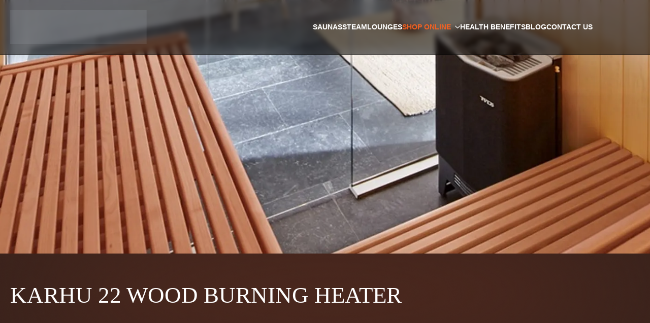

--- FILE ---
content_type: text/html; charset=UTF-8
request_url: https://saunasteam.com.au/product/helo-r20-wood-burning-sauna-heater/
body_size: 21450
content:
<!doctype html><html lang="en-US"><head><script data-no-optimize="1">var litespeed_docref=sessionStorage.getItem("litespeed_docref");litespeed_docref&&(Object.defineProperty(document,"referrer",{get:function(){return litespeed_docref}}),sessionStorage.removeItem("litespeed_docref"));</script> <meta charset="UTF-8"><meta name="viewport" content="width=device-width, initial-scale=1"><meta name='robots' content='index, follow, max-image-preview:large, max-snippet:-1, max-video-preview:-1' /> <script type="litespeed/javascript">window.DestinySearchConfig=window.DestinySearchConfig||{};window.DestinySearchConfig.frontPagePath="\/";window.DestinySearchConfig.frontPageSlugPath="\/home\/";window.DestinySearchConfig.currentPagePath="\/product\/helo-r20-wood-burning-sauna-heater\/";window.DestinySearchConfig.resultsPath=null</script>  <script data-cfasync="false" data-pagespeed-no-defer>var gtm4wp_datalayer_name = "dataLayer";
	var dataLayer = dataLayer || [];
	const gtm4wp_use_sku_instead = false;
	const gtm4wp_currency = 'AUD';
	const gtm4wp_product_per_impression = 10;
	const gtm4wp_clear_ecommerce = false;
	const gtm4wp_datalayer_max_timeout = 2000;</script> <title>Karhu 22 Wood Burning heater - Sauna &amp; Steam</title><link rel="canonical" href="https://saunasteam.com.au/product/helo-r20-wood-burning-sauna-heater/" /><meta property="og:locale" content="en_US" /><meta property="og:type" content="article" /><meta property="og:title" content="Karhu 22 Wood Burning heater - Sauna &amp; Steam" /><meta property="og:description" content="There is something special in the feel of a beautiful wood burning sauna heater.  The efficient combustion is facilitated by the use of heat retaining materials, also by the design of the sauna stone container and mainly by the double combustion technology.  The surface of the stones makes the heater a beautiful focus point in the room.  &nbsp;" /><meta property="og:url" content="https://saunasteam.com.au/product/helo-r20-wood-burning-sauna-heater/" /><meta property="og:site_name" content="Sauna &amp; Steam" /><meta property="article:publisher" content="https://www.facebook.com/SaunaSteamAustralia" /><meta property="article:modified_time" content="2025-11-17T06:03:50+00:00" /><meta property="og:image" content="https://saunasteam.com.au/wp-content/uploads/2025/08/1246_large.jpg" /><meta property="og:image:width" content="800" /><meta property="og:image:height" content="577" /><meta property="og:image:type" content="image/jpeg" /><meta name="twitter:card" content="summary_large_image" /><meta name="twitter:label1" content="Est. reading time" /><meta name="twitter:data1" content="1 minute" /> <script type="application/ld+json" class="yoast-schema-graph">{"@context":"https://schema.org","@graph":[{"@type":"WebPage","@id":"https://saunasteam.com.au/product/helo-r20-wood-burning-sauna-heater/","url":"https://saunasteam.com.au/product/helo-r20-wood-burning-sauna-heater/","name":"Karhu 22 Wood Burning heater - Sauna &amp; Steam","isPartOf":{"@id":"https://saunasteam.com.au/#website"},"primaryImageOfPage":{"@id":"https://saunasteam.com.au/product/helo-r20-wood-burning-sauna-heater/#primaryimage"},"image":{"@id":"https://saunasteam.com.au/product/helo-r20-wood-burning-sauna-heater/#primaryimage"},"thumbnailUrl":"https://saunasteam.com.au/wp-content/uploads/2025/08/1246_large.jpg","datePublished":"2020-06-12T03:28:38+00:00","dateModified":"2025-11-17T06:03:50+00:00","breadcrumb":{"@id":"https://saunasteam.com.au/product/helo-r20-wood-burning-sauna-heater/#breadcrumb"},"inLanguage":"en-US","potentialAction":[{"@type":"ReadAction","target":["https://saunasteam.com.au/product/helo-r20-wood-burning-sauna-heater/"]}]},{"@type":"ImageObject","inLanguage":"en-US","@id":"https://saunasteam.com.au/product/helo-r20-wood-burning-sauna-heater/#primaryimage","url":"https://saunasteam.com.au/wp-content/uploads/2025/08/1246_large.jpg","contentUrl":"https://saunasteam.com.au/wp-content/uploads/2025/08/1246_large.jpg","width":800,"height":577},{"@type":"BreadcrumbList","@id":"https://saunasteam.com.au/product/helo-r20-wood-burning-sauna-heater/#breadcrumb","itemListElement":[{"@type":"ListItem","position":1,"name":"Home","item":"https://saunasteam.com.au/"},{"@type":"ListItem","position":2,"name":"Shop","item":"https://saunasteam.com.au/shop/"},{"@type":"ListItem","position":3,"name":"Karhu 22 Wood Burning heater"}]},{"@type":"WebSite","@id":"https://saunasteam.com.au/#website","url":"https://saunasteam.com.au/","name":"Sauna & Steam","description":"","publisher":{"@id":"https://saunasteam.com.au/#organization"},"potentialAction":[{"@type":"SearchAction","target":{"@type":"EntryPoint","urlTemplate":"https://saunasteam.com.au/?s={search_term_string}"},"query-input":{"@type":"PropertyValueSpecification","valueRequired":true,"valueName":"search_term_string"}}],"inLanguage":"en-US"},{"@type":"Organization","@id":"https://saunasteam.com.au/#organization","name":"Sauna & Steam Australia","url":"https://saunasteam.com.au/","logo":{"@type":"ImageObject","inLanguage":"en-US","@id":"https://saunasteam.com.au/#/schema/logo/image/","url":null,"contentUrl":null,"width":null,"height":null,"caption":"Sauna & Steam Australia"},"image":{"@id":"https://saunasteam.com.au/#/schema/logo/image/"},"sameAs":["https://www.facebook.com/SaunaSteamAustralia","https://www.instagram.com/saunaandsteamaustralia/","https://www.youtube.com/channel/UC7NuwYrbFYvl3NfFqd6mjNQ"]}]}</script> <link rel="alternate" title="oEmbed (JSON)" type="application/json+oembed" href="https://saunasteam.com.au/wp-json/oembed/1.0/embed?url=https%3A%2F%2Fsaunasteam.com.au%2Fproduct%2Fhelo-r20-wood-burning-sauna-heater%2F" /><link rel="alternate" title="oEmbed (XML)" type="text/xml+oembed" href="https://saunasteam.com.au/wp-json/oembed/1.0/embed?url=https%3A%2F%2Fsaunasteam.com.au%2Fproduct%2Fhelo-r20-wood-burning-sauna-heater%2F&#038;format=xml" /><style id='wp-img-auto-sizes-contain-inline-css' type='text/css'>img:is([sizes=auto i],[sizes^="auto," i]){contain-intrinsic-size:3000px 1500px}
/*# sourceURL=wp-img-auto-sizes-contain-inline-css */</style><link data-optimized="2" rel="stylesheet" href="https://saunasteam.com.au/wp-content/litespeed/css/f0822e68ff6964b9807fcfd8362987e2.css?ver=22411" /><style id='classic-theme-styles-inline-css' type='text/css'>/*! This file is auto-generated */
.wp-block-button__link{color:#fff;background-color:#32373c;border-radius:9999px;box-shadow:none;text-decoration:none;padding:calc(.667em + 2px) calc(1.333em + 2px);font-size:1.125em}.wp-block-file__button{background:#32373c;color:#fff;text-decoration:none}
/*# sourceURL=/wp-includes/css/classic-themes.min.css */</style> <script type="litespeed/javascript" data-src="https://saunasteam.com.au/wp-includes/js/jquery/jquery.min.js" id="jquery-core-js"></script> <script id="wc-add-to-cart-js-extra" type="litespeed/javascript">var wc_add_to_cart_params={"ajax_url":"/wp-admin/admin-ajax.php","wc_ajax_url":"/?wc-ajax=%%endpoint%%","i18n_view_cart":"View cart","cart_url":"https://saunasteam.com.au/cart/","is_cart":"","cart_redirect_after_add":"no"}</script> <script id="wc-single-product-js-extra" type="litespeed/javascript">var wc_single_product_params={"i18n_required_rating_text":"Please select a rating","i18n_rating_options":["1 of 5 stars","2 of 5 stars","3 of 5 stars","4 of 5 stars","5 of 5 stars"],"i18n_product_gallery_trigger_text":"View full-screen image gallery","review_rating_required":"yes","flexslider":{"rtl":!1,"animation":"slide","smoothHeight":!0,"directionNav":!1,"controlNav":"thumbnails","slideshow":!1,"animationSpeed":500,"animationLoop":!1,"allowOneSlide":!1},"zoom_enabled":"1","zoom_options":[],"photoswipe_enabled":"1","photoswipe_options":{"shareEl":!1,"closeOnScroll":!1,"history":!1,"hideAnimationDuration":0,"showAnimationDuration":0},"flexslider_enabled":"1"}</script> <script id="woocommerce-js-extra" type="litespeed/javascript">var woocommerce_params={"ajax_url":"/wp-admin/admin-ajax.php","wc_ajax_url":"/?wc-ajax=%%endpoint%%","i18n_password_show":"Show password","i18n_password_hide":"Hide password"}</script> <script id="wc-cart-fragments-js-extra" type="litespeed/javascript">var wc_cart_fragments_params={"ajax_url":"/wp-admin/admin-ajax.php","wc_ajax_url":"/?wc-ajax=%%endpoint%%","cart_hash_key":"wc_cart_hash_ef4fd9940dcf11b30ea819fcd59791bc","fragment_name":"wc_fragments_ef4fd9940dcf11b30ea819fcd59791bc","request_timeout":"5000"}</script> <link rel="https://api.w.org/" href="https://saunasteam.com.au/wp-json/" /><link rel="alternate" title="JSON" type="application/json" href="https://saunasteam.com.au/wp-json/wp/v2/product/720" /><link rel="EditURI" type="application/rsd+xml" title="RSD" href="https://saunasteam.com.au/xmlrpc.php?rsd" /><meta name="generator" content="WordPress 6.9" /><meta name="generator" content="WooCommerce 10.4.2" /><link rel='shortlink' href='https://saunasteam.com.au/?p=720' /><meta name="google-site-verification" content="38UubjPAZY6C3FsVVfIDMhSIwIzY_Y0BwZq2KPyhGJ4" /> <script data-cfasync="false" data-pagespeed-no-defer type="text/javascript">var dataLayer_content = {"pagePostType":"product","pagePostType2":"single-product","pagePostAuthor":"saunasteam-admin","productRatingCounts":[],"productAverageRating":0,"productReviewCount":0,"productType":"simple","productIsVariable":0};
	dataLayer.push( dataLayer_content );</script> <script data-cfasync="false" data-pagespeed-no-defer type="text/javascript">console.warn && console.warn("[GTM4WP] Google Tag Manager container code placement set to OFF !!!");
	console.warn && console.warn("[GTM4WP] Data layer codes are active but GTM container must be loaded using custom coding !!!");</script> 	<noscript><style>.woocommerce-product-gallery{ opacity: 1 !important; }</style></noscript><link rel="icon" href="https://saunasteam.com.au/wp-content/uploads/2025/08/saunasteam-favicon.png" sizes="32x32" /><link rel="icon" href="https://saunasteam.com.au/wp-content/uploads/2025/08/saunasteam-favicon.png" sizes="192x192" /><link rel="apple-touch-icon" href="https://saunasteam.com.au/wp-content/uploads/2025/08/saunasteam-favicon.png" /><meta name="msapplication-TileImage" content="https://saunasteam.com.au/wp-content/uploads/2025/08/saunasteam-favicon.png" /><style type="text/css" id="wp-custom-css">/* CHECKOUT  */
.bde-section-13-100 .section-container {
    width: 100% !important;
    max-width: 100% !important;
    margin: 0 !important;
    padding: 0 !important;
}

.checkoutcontainer .checkoutbanner {
    width: 100% !important;
    background: url(https://saunasteam.com.au/wp-content/uploads/2025/08/image-60.webp);
    height: 500px;
}
.checkoutheader h1 {
    color: white !important;
}

.checkoutcontainer h1 {
    width: 100%;
    margin: 0 auto;
    color: white;
    padding: 60px 20px;
    max-width: 1400px;
}

.checkoutcontainer .bde-woopagecheckout.breakdance-woocommerce {
    width: 100%;
    margin: 0 auto;
    max-width: 1400px;
}

.checkoutheader {
    background: url(https://saunasteam.com.au/wp-content/uploads/2025/08/Mask-group.png);
    width: 100%;
}
.checkoutheader p {
    display: none;
}

.checkoutcontainer .bde-woopagecheckout.breakdance-woocommerce {
    padding: 60px 20px;
}

.bde-section-13-100 .checkoutcontainer {
    width: 100%;
}
@media only screen and (max-width: 767px) {
.checkoutcontainer .checkoutbanner {
    height: 300px;
}	
}
/* END: CHECKOUT  */






.prodetails .woocommerce-product-attributes-item--attribute_dimensions {
    display: none;
}
.breakdance .bde-mini-cart-103-113 .bde-mini-cart-offcanvas-body {
    height: 100vh !Important;
    top: 0 !Important;
}

footer.bde-mini-cart-offcanvas-footer {
    padding-bottom: 60px;
}


.blur,
.blur17 {
    backdrop-filter: blur(5px);
}
html {
    margin-top: 0 !important;
}
.tax-product_cat form.woocommerce-ordering,
.tax-product_cat p.woocommerce-result-count {
    display: none !Important;
}
form#contact-form108 {
    display: flex;
    gap: 0;
}

form#contact-form108 input#email {
    border-radius: 5px 0 0 5px !Important;
}

form#contact-form108 button.button-atom.button-atom--primary.breakdance-form-button.breakdance-form-button__submit {
    border-radius: 0px 5px 5px 0 !Important;
    margin-left: -10px;
}
.shopnav a.breakdance-link.breakdance-menu-link {
    color: #F26122 !important;
}
.shopnav a.breakdance-link.breakdance-menu-link:hover {
    color: #826B62 !important;
}






/*start of their mc4wp - newsletter form - eoin*/
#mc4wp-form-1 .mc4wp-form-fields input[type=submit] {
    font-family: 'Roboto', sans-serif;
    font-size: 14px;
    font-weight: 500;
    border-radius: 0 25px 25px 0;
    margin-left: -5px;
    background-color: #212721;
    border: solid 1px #212721;
    color: #fff;
    width: 100px;
	height: 52px;
}

#mc4wp-form-1 .mc4wp-form-fields input {
    display: inline-block;
    height: 50px;
    vertical-align: middle;
}

#mc4wp-form-1 .mc4wp-form-fields input[type=email] {
    width: auto;
    font-size: 14px;
    font-weight: 500;
    border-radius: 25px 0 0 25px;
    width: 250px;
	  padding: 0rem 1rem;
	  border: 1px solid #666;
}

#mc4wp-form-1 .mc4wp-form-fields p {
    text-align: center;
    margin-bottom: 0;
}

@media only screen and (max-width: 450px) {
	#mc4wp-form-1 .mc4wp-form-fields input[type=email] {
    width: 128px;
		padding: 0rem .5rem;
}
#mc4wp-form-1 .mc4wp-form-fields input[type=submit] {
    width: 80px;
}
}
/*end of their mc4wp - newsletter form - eoin*/

.single-product .breakdance .bde-rich-text {
    font-size: 15px !important;
    line-height: 1.6;
}</style></head><body class="wp-singular product-template-default single single-product postid-720 wp-theme-breakdance-zero breakdance theme-breakdance-zero woocommerce woocommerce-page woocommerce-no-js"><div class='breakdance'><header class="bde-header-builder-103-100 bde-header-builder blur bde-header-builder--sticky bde-header-builder--sticky-scroll-slide"><div class="bde-header-builder__container"><div class="bde-columns-103-101 bde-columns"><div class="bde-column-103-102 bde-column"><div class="bde-image-103-103 bde-image"><figure class="breakdance-image breakdance-image--16"><div class="breakdance-image-container"><div class="breakdance-image-clip"><a class="breakdance-image-link breakdance-image-link--url" href="https://saunasteam.com.au/" target="_self" rel="noopener" data-sub-html="" data-lg-size="-"><img data-lazyloaded="1" src="[data-uri]" class="breakdance-image-object" data-src="https://saunasteam.com.au/wp-content/uploads/2025/08/saunasteam-logo.png" width="886" height="219" data-srcset="https://saunasteam.com.au/wp-content/uploads/2025/08/saunasteam-logo.png 886w, https://saunasteam.com.au/wp-content/uploads/2025/08/saunasteam-logo-300x74.png 300w, https://saunasteam.com.au/wp-content/uploads/2025/08/saunasteam-logo-768x190.png 768w" data-sizes="(max-width: 886px) 100vw, 886px" loading="lazy"></a></div></div></figure></div></div><div class="bde-column-103-104 bde-column"><div class="bde-menu-103-105 bde-menu"><nav class="breakdance-menu breakdance-menu--collapse    ">
<button class="breakdance-menu-toggle breakdance-menu-toggle--collapse" type="button" aria-label="Open Menu" aria-expanded="false" aria-controls="menu-105">
<span class="breakdance-menu-toggle-icon">
<span class="breakdance-menu-toggle-lines"></span>
</span>
</button><ul class="breakdance-menu-list" id="menu-105"><li class="breakdance-menu-item-103-106 breakdance-menu-item">
<a class="breakdance-link breakdance-menu-link" href="https://saunasteam.com.au/sauna/" target="_self" data-type="url"  >
SAUNAS
</a></li><li class="breakdance-menu-item-103-107 breakdance-menu-item">
<a class="breakdance-link breakdance-menu-link" href="https://saunasteam.com.au/steam/" target="_self" data-type="url"  >
STEAM
</a></li><li class="breakdance-menu-item-103-108 breakdance-menu-item">
<a class="breakdance-link breakdance-menu-link" href="https://saunasteam.com.au/lounges/" target="_self" data-type="url"  >
LOUNGES
</a></li><li class="bde-menu-dropdown-103-114 bde-menu-dropdown breakdance-menu-item"><div class="breakdance-dropdown "><div class="breakdance-dropdown-toggle">
<button class="breakdance-menu-link" type="button" aria-expanded="false" aria-controls="dropdown-114" >
SERVICE
</button>
<button class="breakdance-menu-link-arrow" type="button" aria-expanded="false" aria-controls="dropdown-114" aria-label="SERVICE Submenu"></button></div><div class="breakdance-dropdown-floater" aria-hidden="true" id="dropdown-114"><div class="breakdance-dropdown-body"><div class="breakdance-dropdown-section breakdance-dropdown-section--"><div class="breakdance-dropdown-columns"><div class="breakdance-dropdown-column "><ul class="breakdance-dropdown-links"><li class="breakdance-dropdown-item">
<a class="breakdance-link breakdance-dropdown-link" href="https://saunasteam.com.au/repair-service/" target="_self" data-type="url"  >
<span class="breakdance-dropdown-link__label">
<span class="breakdance-dropdown-link__text">Repair & Service</span>
</span>
</a></li><li class="breakdance-dropdown-item">
<a class="breakdance-link breakdance-dropdown-link" href="https://saunasteam.com.au/sauna-installation/" target="_self" data-type="url"  >
<span class="breakdance-dropdown-link__label">
<span class="breakdance-dropdown-link__text">Sauna Installation</span>
</span>
</a></li><li class="breakdance-dropdown-item">
<a class="breakdance-link breakdance-dropdown-link" href="https://saunasteam.com.au/consultation-service/" target="_self" data-type="url"  >
<span class="breakdance-dropdown-link__label">
<span class="breakdance-dropdown-link__text">Consultation Service</span>
</span>
</a></li></ul></div></div></div></div></div></div></li><li class="bde-menu-dropdown-103-115 bde-menu-dropdown shopnav breakdance-menu-item"><div class="breakdance-dropdown  breakdance-dropdown--with-link"><div class="breakdance-dropdown-toggle">
<a class="breakdance-link breakdance-menu-link" href="https://saunasteam.com.au/shop/" target="_self" data-type="url" aria-expanded="false" aria-controls="dropdown-115" >SHOP ONLINE
</a>
<button class="breakdance-menu-link-arrow" type="button" aria-expanded="false" aria-controls="dropdown-115" aria-label="SHOP ONLINE Submenu"></button></div><div class="breakdance-dropdown-floater" aria-hidden="true" id="dropdown-115"><div class="breakdance-dropdown-body"><div class="breakdance-dropdown-section breakdance-dropdown-section--"><div class="breakdance-dropdown-columns"><div class="breakdance-dropdown-column "><ul class="breakdance-dropdown-links"><li class="breakdance-dropdown-item">
<a class="breakdance-link breakdance-dropdown-link" href="https://saunasteam.com.au/product-category/sauna-heaters/" target="_self" data-type="url"  >
<span class="breakdance-dropdown-link__label">
<span class="breakdance-dropdown-link__text">Sauna Heaters</span>
</span>
</a></li><li class="breakdance-dropdown-item">
<a class="breakdance-link breakdance-dropdown-link" href="https://saunasteam.com.au/product-category/benching/" target="_self" data-type="url"  >
<span class="breakdance-dropdown-link__label">
<span class="breakdance-dropdown-link__text">Benching</span>
</span>
</a></li><li class="breakdance-dropdown-item">
<a class="breakdance-link breakdance-dropdown-link" href="https://saunasteam.com.au/product-category/accessories/" target="_self" data-type="url"  >
<span class="breakdance-dropdown-link__label">
<span class="breakdance-dropdown-link__text">Accessories</span>
</span>
</a></li></ul></div><div class="breakdance-dropdown-column "><ul class="breakdance-dropdown-links"><li class="breakdance-dropdown-item">
<a class="breakdance-link breakdance-dropdown-link" href="https://saunasteam.com.au/product-category/sauna-rooms/" target="_self" data-type="url"  >
<span class="breakdance-dropdown-link__label">
<span class="breakdance-dropdown-link__text">Sauna Rooms</span>
</span>
</a></li><li class="breakdance-dropdown-item">
<a class="breakdance-link breakdance-dropdown-link" href="https://saunasteam.com.au/product-category/steam-generators/" target="_self" data-type="url"  >
<span class="breakdance-dropdown-link__label">
<span class="breakdance-dropdown-link__text">Steam Generators</span>
</span>
</a></li><li class="breakdance-dropdown-item">
<a class="breakdance-link breakdance-dropdown-link" href="https://saunasteam.com.au/shop/#" target="_self" data-type="url"  >
<span class="breakdance-dropdown-link__label">
<span class="breakdance-dropdown-link__text">Ice Baths</span>
</span>
</a></li></ul></div></div></div></div></div></div></li><li class="breakdance-menu-item-103-111 breakdance-menu-item">
<a class="breakdance-link breakdance-menu-link" href="https://saunasteam.com.au/features/" target="_self" data-type="url"  >
HEALTH BENEFITS
</a></li><li class="breakdance-menu-item-103-117 breakdance-menu-item">
<a class="breakdance-link breakdance-menu-link" href="https://saunasteam.com.au/blog/" target="_self" data-type="url"  >
BLOG
</a></li><li class="breakdance-menu-item-103-112 breakdance-menu-item">
<a class="breakdance-link breakdance-menu-link" href="https://saunasteam.com.au/contact/" target="_self" data-type="url"  >
CONTACT US
</a></li></ul></nav></div><div class="bde-mini-cart-103-113 bde-mini-cart breakdance-woocommerce"><a class="bde-mini-cart-toggle" href="https://saunasteam.com.au/cart/" aria-label="View cart" >
<span class="bde-mini-cart-toggle__subtotal" data-count='0'><span class="woocommerce-Price-amount amount"><bdi><span class="woocommerce-Price-currencySymbol">&#36;</span>0.00</bdi></span></span>
<span class="bde-mini-cart-toggle__icon"></span>
<span class="bde-mini-cart-toggle__counter" data-count='0'>0</span>
</a><div class="bde-mini-cart-offcanvas bde-mini-cart-offcanvas--sidebar bde-mini-cart-offcanvas--primary-cart bde-mini-cart-offcanvas--left"><div class="bde-mini-cart-offcanvas-body"><div class="bde-mini-cart-offcanvas-topbar"><p class="bde-mini-cart-offcanvas-title bde-h6">Cart</p>
<button class="bde-mini-cart-offcanvas__close-button">×</button></div><div class="widget_shopping_cart_content"><p class="woocommerce-mini-cart__empty-message">No products in the cart.</p></div></div><span class="bde-mini-cart-offcanvas-overlay"></span></div></div></div></div></div><div class="bde-header-builder__header-builder-border-bottom"></div></header></div><div class='breakdance'><section class="bde-section-271-100 bde-section"><div class="section-container"></div></section><section class="bde-section-271-101 bde-section"><div class="section-container"><h1 class="bde-heading-271-102 bde-heading">
Karhu 22 Wood Burning heater</h1><div class="bde-breadcrumbs-271-103 bde-breadcrumbs"></div></div></section><section class="bde-section-271-104 bde-section"><div class="section-container"><div class="bde-productbuilder-271-107 bde-productbuilder breakdance-woocommerce"><div class="woocommerce-notices-wrapper"></div><div id="product-720" class="product type-product post-720 status-publish first instock product_cat-sauna-heaters has-post-thumbnail shipping-taxable purchasable product-type-simple"><div class="bde-columns-271-108 bde-columns"><div class="bde-column-271-109 bde-column"><div class="bde-wooproductimages-271-110 bde-wooproductimages breakdance-woocommerce"><div class="woocommerce-product-gallery woocommerce-product-gallery--with-images woocommerce-product-gallery--columns-4 images" data-columns="4" style="opacity: 0; transition: opacity .25s ease-in-out;"><div class="woocommerce-product-gallery__wrapper"><div data-thumb="https://saunasteam.com.au/wp-content/uploads/2025/08/1246_large-300x300.jpg" data-thumb-alt="Karhu 22 Wood Burning heater" data-thumb-srcset="https://saunasteam.com.au/wp-content/uploads/2025/08/1246_large-300x300.jpg 300w, https://saunasteam.com.au/wp-content/uploads/2025/08/1246_large-150x150.jpg 150w"  data-thumb-sizes="(max-width: 300px) 100vw, 300px" class="woocommerce-product-gallery__image"><a href="https://saunasteam.com.au/wp-content/uploads/2025/08/1246_large.jpg"><img width="600" height="433" src="https://saunasteam.com.au/wp-content/uploads/2025/08/1246_large-600x433.jpg" class="wp-post-image" alt="Karhu 22 Wood Burning heater" data-caption="" data-src="https://saunasteam.com.au/wp-content/uploads/2025/08/1246_large.jpg" data-large_image="https://saunasteam.com.au/wp-content/uploads/2025/08/1246_large.jpg" data-large_image_width="800" data-large_image_height="577" decoding="async" loading="lazy" srcset="https://saunasteam.com.au/wp-content/uploads/2025/08/1246_large-600x433.jpg 600w, https://saunasteam.com.au/wp-content/uploads/2025/08/1246_large-300x216.jpg 300w, https://saunasteam.com.au/wp-content/uploads/2025/08/1246_large-768x554.jpg 768w, https://saunasteam.com.au/wp-content/uploads/2025/08/1246_large.jpg 800w" sizes="auto, (max-width: 600px) 100vw, 600px" /></a></div><div data-thumb="https://saunasteam.com.au/wp-content/uploads/2020/06/kastor-karhu-2-600x450-compressed-300x300.webp" data-thumb-alt="Karhu 22 Wood Burning heater - Image 2" data-thumb-srcset="https://saunasteam.com.au/wp-content/uploads/2020/06/kastor-karhu-2-600x450-compressed-300x300.webp 300w, https://saunasteam.com.au/wp-content/uploads/2020/06/kastor-karhu-2-600x450-compressed-150x150.webp 150w"  data-thumb-sizes="(max-width: 300px) 100vw, 300px" class="woocommerce-product-gallery__image"><a href="https://saunasteam.com.au/wp-content/uploads/2020/06/kastor-karhu-2-600x450-compressed.webp"><img width="600" height="450" src="https://saunasteam.com.au/wp-content/uploads/2020/06/kastor-karhu-2-600x450-compressed.webp" class="" alt="Karhu 22 Wood Burning heater - Image 2" data-caption="" data-src="https://saunasteam.com.au/wp-content/uploads/2020/06/kastor-karhu-2-600x450-compressed.webp" data-large_image="https://saunasteam.com.au/wp-content/uploads/2020/06/kastor-karhu-2-600x450-compressed.webp" data-large_image_width="600" data-large_image_height="450" decoding="async" loading="lazy" srcset="https://saunasteam.com.au/wp-content/uploads/2020/06/kastor-karhu-2-600x450-compressed.webp 600w, https://saunasteam.com.au/wp-content/uploads/2020/06/kastor-karhu-2-600x450-compressed-300x225.webp 300w" sizes="auto, (max-width: 600px) 100vw, 600px" /></a></div></div></div></div></div><div class="bde-column-271-111 bde-column prodetails"><h2 class="bde-heading-271-112 bde-heading bde-wooproducttitle breakdance-woocommerce product_title">
Karhu 22 Wood Burning heater</h2><div class="bde-wooproductprice-271-114 bde-wooproductprice breakdance-woocommerce"><p class="price price--stackable"><span class="woocommerce-Price-amount amount"><bdi><span class="woocommerce-Price-currencySymbol">&#36;</span>2,497.00</bdi></span></p></div><div class="bde-rich-text-271-122 bde-rich-text bde-wooproductdescription breakdance-woocommerce breakdance-rich-text-styles"><p>The Karhu 22  takes wood burning saunas to the next level with 30 Kgs of stones it is sure to provide soothing heat and steam.</p><p><span class="s1">Wood burning sauna heater Kastor Karhu’s handsome lines and chrome front panel will highlight any sauna décor Intelligent solutions, developed to extract maximum heat from as little wood as possible. </span></p><p>Flue exhaust system not included.</p></div><div class="bde-advanced-tabs-271-134 bde-advanced-tabs"><div class="bde-tabs__tabslist-container bde-tabs__tabslist-container--scrollable is-horizontal js-tabs-container"><div class="bde-tabs__tabslist bde-tabs__tabslist--tabs js-tablist" role="tablist" aria-label="Content tabs" aria-orientation="horizontal" data-tabs-id="bde-advanced-tabs-271-134">
<button role="tab" aria-selected="false" class="bde-tabs__tab js-tab" aria-controls="tab-panel-bde-advanced-tabs-271-134-1" id="tab-bde-advanced-tabs-271-134-1" data-value="1">
<span class="bde-tabs__tab-title">Description</span>
</button>
<button role="tab" aria-selected="false" class="bde-tabs__tab js-tab" aria-controls="tab-panel-bde-advanced-tabs-271-134-2" id="tab-bde-advanced-tabs-271-134-2" data-value="2">
<span class="bde-tabs__tab-title">Additional information</span>
</button></div></div><div class="bde-tabs-content-container"><div class="bde-advanced-tabs-content-271-139 bde-advanced-tabs-content"><div tabindex="0" role="tabpanel" class="bde-tabs__panel js-panel" id="" aria-labelledby=""><div class="bde-tabs__panel-content"><div class="bde-rich-text-271-147 bde-rich-text breakdance-rich-text-styles">
There is something special in the feel of a beautiful wood burning sauna heater.  The efficient combustion is facilitated by the use of heat retaining materials, also by the design of the sauna stone container and mainly by the double combustion technology.  The surface of the stones makes the heater a beautiful focus point in the room.&nbsp;</div></div></div></div><div class="bde-advanced-tabs-content-271-141 bde-advanced-tabs-content"><div tabindex="0" role="tabpanel" class="bde-tabs__panel js-panel" id="" aria-labelledby=""><div class="bde-tabs__panel-content"><div class="bde-wooproductinfo-271-130 bde-wooproductinfo breakdance-woocommerce"><h2>Additional information</h2><table class="woocommerce-product-attributes shop_attributes" aria-label="Product Details"><tr class="woocommerce-product-attributes-item woocommerce-product-attributes-item--weight"><th class="woocommerce-product-attributes-item__label" scope="row">Weight</th><td class="woocommerce-product-attributes-item__value">61 kg</td></tr><tr class="woocommerce-product-attributes-item woocommerce-product-attributes-item--dimensions"><th class="woocommerce-product-attributes-item__label" scope="row">Dimensions</th><td class="woocommerce-product-attributes-item__value">45 &times; 49 &times; 79 cm</td></tr><tr class="woocommerce-product-attributes-item woocommerce-product-attributes-item--attribute_power"><th class="woocommerce-product-attributes-item__label" scope="row">Power</th><td class="woocommerce-product-attributes-item__value"><p>not applicable</p></td></tr><tr class="woocommerce-product-attributes-item woocommerce-product-attributes-item--attribute_stones"><th class="woocommerce-product-attributes-item__label" scope="row">Stones</th><td class="woocommerce-product-attributes-item__value"><p>40 Kgs, sold separately</p></td></tr><tr class="woocommerce-product-attributes-item woocommerce-product-attributes-item--attribute_room-value-range-in-m3"><th class="woocommerce-product-attributes-item__label" scope="row">Room Value Range in m3</th><td class="woocommerce-product-attributes-item__value"><p>8-20</p></td></tr><tr class="woocommerce-product-attributes-item woocommerce-product-attributes-item--attribute_control-panel"><th class="woocommerce-product-attributes-item__label" scope="row">Control panel</th><td class="woocommerce-product-attributes-item__value"><p>not applicable</p></td></tr><tr class="woocommerce-product-attributes-item woocommerce-product-attributes-item--attribute_warranty"><th class="woocommerce-product-attributes-item__label" scope="row">Warranty</th><td class="woocommerce-product-attributes-item__value"><p>1 Year</p></td></tr></table></div></div></div></div></div></div><div class="bde-wooproductcartbutton-271-116 bde-wooproductcartbutton breakdance-woocommerce"><form class="cart" action="https://saunasteam.com.au/product/helo-r20-wood-burning-sauna-heater/" method="post" enctype='multipart/form-data'><div class="quantity quantity--number">
<label class="screen-reader-text" for="quantity_694240d63e5c6">Karhu 22 Wood Burning heater quantity</label>
<button class="bde-quantity-button bde-quantity-button--dec" type="button" aria-label="Decrement"></button>
<input
type="number"
id="quantity_694240d63e5c6"
class="input-text qty text"
name="quantity"
value="1"
aria-label="Product quantity"
min="1"
max=""
step="1"
placeholder=""
inputmode="numeric"
autocomplete="off"
/>
<button class="bde-quantity-button bde-quantity-button--inc" type="button" aria-label="Increment"></button></div><button type="submit" name="add-to-cart" value="720" class="single_add_to_cart_button button alt">Add to cart</button><input type="hidden" name="gtm4wp_product_data" value="{&quot;internal_id&quot;:720,&quot;item_id&quot;:720,&quot;item_name&quot;:&quot;Karhu 22 Wood Burning heater&quot;,&quot;sku&quot;:&quot;289083&quot;,&quot;price&quot;:2497,&quot;stocklevel&quot;:null,&quot;stockstatus&quot;:&quot;instock&quot;,&quot;google_business_vertical&quot;:&quot;retail&quot;,&quot;item_category&quot;:&quot;Sauna Heaters&quot;,&quot;id&quot;:720}" /></form></div><div class="bde-wooproductmeta-271-117 bde-wooproductmeta breakdance-woocommerce"><div class="product_meta">
<span class="sku_wrapper">SKU: <span class="sku">289083</span></span>
<span class="posted_in">Category: <a href="https://saunasteam.com.au/product-category/sauna-heaters/" rel="tag">Sauna Heaters</a></span></div></div></div></div></div></div></div></section><div class="bde-globalblock-271-105 bde-globalblock"><div class='breakdance'><section class="bde-section-166-100-166-1 bde-section bde-section-166-100"><div class="section-container"><h2 class="bde-heading-166-101-166-1 bde-heading bde-heading-166-101">
SHOP ONLINE</h2><h3 class="bde-heading-166-102-166-1 bde-heading bde-heading-166-102">
Explore the best saunas Melbourne has to offer</h3><div class="bde-text-166-103-166-1 bde-text bde-text-166-103">
SHIPPING THROUGHOUT AUSTRALIA</div><div class="bde-grid-166-104-166-1 bde-grid bde-grid-166-104"><div class="bde-div-166-105-166-1 bde-div bde-div-166-105"><img data-lazyloaded="1" src="[data-uri]" width="312" height="221" class="bde-image2-166-106-166-1 bde-image2 bde-image2-166-106" data-src="https://saunasteam.com.au/wp-content/uploads/2025/08/Sauna-Heaters-image.webp" loading="lazy" data-srcset="https://saunasteam.com.au/wp-content/uploads/2025/08/Sauna-Heaters-image.webp 312w, https://saunasteam.com.au/wp-content/uploads/2025/08/Sauna-Heaters-image-300x213.webp 300w" data-sizes="(max-width: 312px) 100vw, 312px"><div class="bde-div-166-107-166-1 bde-div bde-div-166-107"><h4 class="bde-heading-166-108-166-1 bde-heading bde-heading-166-108">
Sauna Heaters</h4><div class="bde-text-166-109-166-1 bde-text bde-text-166-109">
The different ranges of sauna rooms are available as modular, ready made or customized.</div><div class="bde-button-166-110-166-1 bde-button bde-button-166-110">
<a class="breakdance-link button-atom button-atom--primary bde-button__button" href="https://saunasteam.com.au/product-category/sauna-heaters/" target="_self" data-type="url"  >
<span class="button-atom__text">Shop Now</span>
</a></div></div></div><div class="bde-div-166-111-166-1 bde-div bde-div-166-111"><img data-lazyloaded="1" src="[data-uri]" width="312" height="221" class="bde-image2-166-112-166-1 bde-image2 bde-image2-166-112" data-src="https://saunasteam.com.au/wp-content/uploads/2025/08/Benching-image.webp" loading="lazy" data-srcset="https://saunasteam.com.au/wp-content/uploads/2025/08/Benching-image.webp 312w, https://saunasteam.com.au/wp-content/uploads/2025/08/Benching-image-300x213.webp 300w" data-sizes="(max-width: 312px) 100vw, 312px"><div class="bde-div-166-113-166-1 bde-div bde-div-166-113"><h4 class="bde-heading-166-114-166-1 bde-heading bde-heading-166-114">
Benching</h4><div class="bde-text-166-115-166-1 bde-text bde-text-166-115">
We offer high quality panels in different designs and finishes.</div><div class="bde-button-166-116-166-1 bde-button bde-button-166-116">
<a class="breakdance-link button-atom button-atom--primary bde-button__button" href="https://saunasteam.com.au/product-category/benching/" target="_self" data-type="url"  >
<span class="button-atom__text">Shop Now</span>
</a></div></div></div><div class="bde-div-166-117-166-1 bde-div bde-div-166-117"><img data-lazyloaded="1" src="[data-uri]" width="312" height="221" class="bde-image2-166-118-166-1 bde-image2 bde-image2-166-118" data-src="https://saunasteam.com.au/wp-content/uploads/2025/08/Accessories-image.webp" loading="lazy" data-srcset="https://saunasteam.com.au/wp-content/uploads/2025/08/Accessories-image.webp 312w, https://saunasteam.com.au/wp-content/uploads/2025/08/Accessories-image-300x213.webp 300w" data-sizes="(max-width: 312px) 100vw, 312px"><div class="bde-div-166-119-166-1 bde-div bde-div-166-119"><h4 class="bde-heading-166-120-166-1 bde-heading bde-heading-166-120">
Accessories</h4><div class="bde-text-166-121-166-1 bde-text bde-text-166-121">
Match the interiors with accessories  that really transform your sauna room.<br></div><div class="bde-button-166-122-166-1 bde-button bde-button-166-122">
<a class="breakdance-link button-atom button-atom--primary bde-button__button" href="https://saunasteam.com.au/product-category/accessories/" target="_self" data-type="url"  >
<span class="button-atom__text">Shop Now</span>
</a></div></div></div><div class="bde-div-166-123-166-1 bde-div bde-div-166-123"><img data-lazyloaded="1" src="[data-uri]" width="312" height="221" class="bde-image2-166-124-166-1 bde-image2 bde-image2-166-124" data-src="https://saunasteam.com.au/wp-content/uploads/2025/08/Sauna-Rooms-image.webp" loading="lazy" data-srcset="https://saunasteam.com.au/wp-content/uploads/2025/08/Sauna-Rooms-image.webp 312w, https://saunasteam.com.au/wp-content/uploads/2025/08/Sauna-Rooms-image-300x213.webp 300w" data-sizes="(max-width: 312px) 100vw, 312px"><div class="bde-div-166-125-166-1 bde-div bde-div-166-125"><h4 class="bde-heading-166-126-166-1 bde-heading bde-heading-166-126">
Sauna Rooms</h4><div class="bde-text-166-127-166-1 bde-text bde-text-166-127">
Modular sauna rooms for fast and easy assembly.</div><div class="bde-button-166-128-166-1 bde-button bde-button-166-128">
<a class="breakdance-link button-atom button-atom--primary bde-button__button" href="https://saunasteam.com.au/product-category/sauna-rooms/" target="_self" data-type="url"  >
<span class="button-atom__text">Shop Now</span>
</a></div></div></div><div class="bde-div-166-129-166-1 bde-div bde-div-166-129"><img data-lazyloaded="1" src="[data-uri]" width="312" height="221" class="bde-image2-166-130-166-1 bde-image2 bde-image2-166-130" data-src="https://saunasteam.com.au/wp-content/uploads/2025/08/Steam-Generators-image.webp" loading="lazy" data-srcset="https://saunasteam.com.au/wp-content/uploads/2025/08/Steam-Generators-image.webp 312w, https://saunasteam.com.au/wp-content/uploads/2025/08/Steam-Generators-image-300x213.webp 300w" data-sizes="(max-width: 312px) 100vw, 312px"><div class="bde-div-166-131-166-1 bde-div bde-div-166-131"><h4 class="bde-heading-166-132-166-1 bde-heading bde-heading-166-132">
Steam Generators</h4><div class="bde-text-166-133-166-1 bde-text bde-text-166-133">
Enjoy the invigorating feel that a Tylö steam bath provides.</div><div class="bde-button-166-134-166-1 bde-button bde-button-166-134">
<a class="breakdance-link button-atom button-atom--primary bde-button__button" href="https://saunasteam.com.au/product-category/steam-generators/" target="_self" data-type="url"  >
<span class="button-atom__text">Shop Now</span>
</a></div></div></div></div></div></section></div></div><div class="bde-globalblock-271-106 bde-globalblock"><div class='breakdance'><section class="bde-section-198-100-198-1 bde-section bde-section-198-100"><div class="section-container"><div class="bde-columns-198-101-198-1 bde-columns bde-columns-198-101"><div class="bde-column-198-102-198-1 bde-column bde-column-198-102"><img data-lazyloaded="1" src="[data-uri]" width="440" height="312" class="bde-image2-198-103-198-1 bde-image2 bde-image2-198-103" data-src="https://saunasteam.com.au/wp-content/uploads/2025/08/image-of-a-repair-service-person-working-on-a-luxury-sauna-use-warm-colors.webp" loading="lazy" data-srcset="https://saunasteam.com.au/wp-content/uploads/2025/08/image-of-a-repair-service-person-working-on-a-luxury-sauna-use-warm-colors.webp 440w, https://saunasteam.com.au/wp-content/uploads/2025/08/image-of-a-repair-service-person-working-on-a-luxury-sauna-use-warm-colors-300x213.webp 300w" data-sizes="(max-width: 440px) 100vw, 440px"><h2 class="bde-heading-198-104-198-1 bde-heading bde-heading-198-104">
Repairs &  <br>Service</h2><div class="bde-text-198-105-198-1 bde-text bde-text-198-105">
Lorem ipsum dolor sit amet, consectetur adipiscing elit. Etiam eu turpis molestie, dictum est a, mattis tellus. Sed dignissim, metus nec fringilla accumsan, risus sem sollicitudin lacus, ut interdum tellus elit sed risus. Maecenas eget condimentum velit, sit amet feugiat lectus</div><div class="bde-button-198-106-198-1 bde-button bde-button-198-106">
<a class="breakdance-link button-atom button-atom--primary bde-button__button" href="https://saunasteam.com.au/repair-service/" target="_self" data-type="url"  >
<span class="button-atom__text">Find out More</span>
</a></div></div><div class="bde-column-198-107-198-1 bde-column bde-column-198-107"><img data-lazyloaded="1" src="[data-uri]" width="439" height="312" class="bde-image2-198-108-198-1 bde-image2 bde-image2-198-108" data-src="https://saunasteam.com.au/wp-content/uploads/2025/08/image-of-a-luxury-sauna-building-in-progress.webp" loading="lazy" data-srcset="https://saunasteam.com.au/wp-content/uploads/2025/08/image-of-a-luxury-sauna-building-in-progress.webp 439w, https://saunasteam.com.au/wp-content/uploads/2025/08/image-of-a-luxury-sauna-building-in-progress-300x213.webp 300w" data-sizes="(max-width: 439px) 100vw, 439px"><h2 class="bde-heading-198-109-198-1 bde-heading bde-heading-198-109">
Sauna<br> installation</h2><div class="bde-text-198-110-198-1 bde-text bde-text-198-110">
Lorem ipsum dolor sit amet, consectetur adipiscing elit. Etiam eu turpis molestie, dictum est a, mattis tellus. Sed dignissim, metus nec fringilla accumsan, risus sem sollicitudin lacus, ut interdum tellus elit sed risus. Maecenas eget condimentum velit, sit amet feugiat lectus</div><div class="bde-button-198-111-198-1 bde-button bde-button-198-111">
<a class="breakdance-link button-atom button-atom--primary bde-button__button" href="https://saunasteam.com.au/sauna-installation/" target="_self" data-type="url"  >
<span class="button-atom__text">Find out More</span>
</a></div></div><div class="bde-column-198-112-198-1 bde-column bde-column-198-112"><img data-lazyloaded="1" src="[data-uri]" width="440" height="312" class="bde-image2-198-113-198-1 bde-image2 bde-image2-198-113" data-src="https://saunasteam.com.au/wp-content/uploads/2025/08/sauna-luxury-with-a-measuring-tape-on-the-bench.webp" loading="lazy" data-srcset="https://saunasteam.com.au/wp-content/uploads/2025/08/sauna-luxury-with-a-measuring-tape-on-the-bench.webp 440w, https://saunasteam.com.au/wp-content/uploads/2025/08/sauna-luxury-with-a-measuring-tape-on-the-bench-300x213.webp 300w" data-sizes="(max-width: 440px) 100vw, 440px"><h2 class="bde-heading-198-114-198-1 bde-heading bde-heading-198-114">
Consultation <br>Service</h2><div class="bde-text-198-115-198-1 bde-text bde-text-198-115">
Lorem ipsum dolor sit amet, consectetur adipiscing elit. Etiam eu turpis molestie, dictum est a, mattis tellus. Sed dignissim, metus nec fringilla accumsan, risus sem sollicitudin lacus, ut interdum tellus elit sed risus. Maecenas eget condimentum velit, sit amet feugiat lectus</div><div class="bde-button-198-116-198-1 bde-button bde-button-198-116">
<a class="breakdance-link button-atom button-atom--primary bde-button__button" href="https://saunasteam.com.au/consultation-service/" target="_self" data-type="url"  >
<span class="button-atom__text">Find out More</span>
</a></div></div></div></div></section></div></div></div><div class='breakdance'><section class="bde-section-106-100 bde-section"><div class="section-container"><div class="bde-columns-106-101 bde-columns"><div class="bde-column-106-102 bde-column"><h4 class="bde-heading-106-106 bde-heading">
SAUNAS & ACCESSORIES</h4><ul class="bde-basic-list-106-107 bde-basic-list"><li class='bde-basic-list-item-with-link' >
<a class="breakdance-link" href="https://saunasteam.com.au/sauna/" target="_self" data-type="url"  >SAUNA
</a></li><li class='bde-basic-list-item-with-link' >
<a class="breakdance-link" href="https://saunasteam.com.au/steam/" target="_self" data-type="url"  >STEAM
</a></li><li class='bde-basic-list-item-with-link' >
<a class="breakdance-link" href="https://saunasteam.com.au/lounges/" target="_self" data-type="url"  >LOUNGES
</a></li><li class='bde-basic-list-item-with-link' >
<a class="breakdance-link" href="https://saunasteam.com.au/product-category/accessories/" target="_self" data-type="url"  >ACCESSORIES
</a></li><li class='bde-basic-list-item-with-link' >
<a class="breakdance-link" href="https://saunasteam.com.au/features/" target="_self" data-type="url"  >HEALTH BENEFITS
</a></li></ul><img data-lazyloaded="1" src="[data-uri]" width="326" height="41" class="bde-image2-106-121 bde-image2" data-src="https://saunasteam.com.au/wp-content/uploads/2025/08/Brands-logo.png" loading="lazy" data-srcset="https://saunasteam.com.au/wp-content/uploads/2025/08/Brands-logo.png 326w, https://saunasteam.com.au/wp-content/uploads/2025/08/Brands-logo-300x38.png 300w" data-sizes="(max-width: 326px) 100vw, 326px"></div><div class="bde-column-106-108 bde-column"><h4 class="bde-heading-106-109 bde-heading">
USEFUL LINKS</h4><ul class="bde-basic-list-106-110 bde-basic-list"><li class='bde-basic-list-item-with-link' >
<a class="breakdance-link" href="https://saunasteam.com.au/privacy-policy/" target="_self" data-type="url"  >PRIVACY POLICY
</a></li><li class='bde-basic-list-item-with-link' >
<a class="breakdance-link" href="https://saunasteam.com.au/returns-refunds/" target="_self" data-type="url"  >DELIVERY & RETURNS
</a></li><li class='bde-basic-list-item-with-link' >
<a class="breakdance-link" href="https://saunasteam.com.au/disclaimer/" target="_self" data-type="url"  >DISCLAIMER
</a></li><li class='bde-basic-list-item-with-link' >
<a class="breakdance-link" href="https://saunasteam.com.au/about-us/" target="_self" data-type="url"  >ABOUT US
</a></li><li class='bde-basic-list-item-with-link' >
<a class="breakdance-link" href="https://saunasteam.com.au/blog/" target="_self" data-type="url"  >BLOG
</a></li><li class='bde-basic-list-item-with-link' >
<a class="breakdance-link" href="https://saunasteam.com.au/showroom/" target="_self" data-type="url"  >SHOWROOM
</a></li><li class='bde-basic-list-item-with-link' >
<a class="breakdance-link" href="https://saunasteam.com.au/infrared-sauna/" target="_self" data-type="url"  >Infrared Sauna
</a></li></ul></div><div class="bde-column-106-111 bde-column"><h4 class="bde-heading-106-112 bde-heading">
LOCATIONS</h4><ul class="bde-basic-list-106-113 bde-basic-list"><li class='bde-basic-list-item-with-link' >
<a class="breakdance-link" href="https://saunasteam.com.au/sauna-melbourne/" target="_self" data-type="url"  >SAUNA MELBOURNE
</a></li><li class='bde-basic-list-item-with-link' >
<a class="breakdance-link" href="https://saunasteam.com.au/sauna-brisbane/" target="_self" data-type="url"  >SAUNA BRISBANE
</a></li><li class='bde-basic-list-item-with-link' >
<a class="breakdance-link" href="https://saunasteam.com.au/sauna-sydney/" target="_self" data-type="url"  >SAUNA SYDNEY
</a></li><li class='bde-basic-list-item-with-link' >
<a class="breakdance-link" href="https://saunasteam.com.au/western-australia/" target="_self" data-type="url"  >SAUNA WESTERN AUSTRALIA
</a></li><li class='bde-basic-list-item-with-link' >
<a class="breakdance-link" href="https://saunasteam.com.au/sauna-tasmania/" target="_self" data-type="url"  >SAUNA TASMANIA
</a></li><li class='bde-basic-list-item-with-link' >
<a class="breakdance-link" href="https://saunasteam.com.au/sauna-perth/" target="_self" data-type="url"  >SAUNA PERTH
</a></li></ul></div><div class="bde-column-106-114 bde-column"><h4 class="bde-heading-106-115 bde-heading">
CONTACT US</h4><ul class="bde-basic-list-106-116 bde-basic-list"><li class='bde-basic-list-item-with-link' >
<a class="breakdance-link" href="tel:0398748826" target="_self" data-type="url"  >03 9874 8826
</a></li></ul><ul class="bde-basic-list-106-117 bde-basic-list"><li  >
PAYMENT OPTIONS</li></ul><img data-lazyloaded="1" src="[data-uri]" width="212" height="37" class="bde-image2-106-118 bde-image2" data-src="https://saunasteam.com.au/wp-content/uploads/2025/08/payment-logo.png" loading="lazy" data-sizes="(max-width: 212px) 100vw, 212px"><div class="bde-image-106-124 bde-image"><figure class="breakdance-image breakdance-image--110"><div class="breakdance-image-container"><div class="breakdance-image-clip"><a class="breakdance-image-link breakdance-image-link--url" href="https://saunasteam.com.au/" target="_self" rel="noopener" data-sub-html="" data-lg-size="-"><img data-lazyloaded="1" src="[data-uri]" class="breakdance-image-object" data-src="https://saunasteam.com.au/wp-content/uploads/2025/08/footer-saunasteam-logo.png" width="148" height="50" data-sizes="(max-width: 148px) 100vw, 148px" loading="lazy"></a></div></div></figure></div><div class="bde-social-icons-106-120 bde-social-icons">
<a class="breakdance-link bde-social-icons__icon-wrapper bde-social-icons__icon-facebook" href="https://www.facebook.com/SaunaSteamAustralia" target="_blank" data-type="url" aria-label="facebook" ><svg xmlns="http://www.w3.org/2000/svg" width="100%" viewBox="0 0 24 24">
<path d="M9 8h-3v4h3v12h5v-12h3.642l.358-4h-4v-1.667c0-.955.192-1.333 1.115-1.333h2.885v-5h-3.808c-3.596 0-5.192 1.583-5.192 4.615v3.385z"/>
</svg>
</a>
<a class="breakdance-link bde-social-icons__icon-wrapper bde-social-icons__icon-instagram" href="https://www.instagram.com/saunaandsteamaustralia/" target="_blank" data-type="url" aria-label="instagram" ><svg xmlns="http://www.w3.org/2000/svg" width="100%" viewBox="0 0 24 24">
<path d="M12 2.163c3.204 0 3.584.012 4.85.07 3.252.148 4.771 1.691 4.919 4.919.058 1.265.069 1.645.069 4.849 0 3.205-.012 3.584-.069 4.849-.149 3.225-1.664 4.771-4.919 4.919-1.266.058-1.644.07-4.85.07-3.204 0-3.584-.012-4.849-.07-3.26-.149-4.771-1.699-4.919-4.92-.058-1.265-.07-1.644-.07-4.849 0-3.204.013-3.583.07-4.849.149-3.227 1.664-4.771 4.919-4.919 1.266-.057 1.645-.069 4.849-.069zm0-2.163c-3.259 0-3.667.014-4.947.072-4.358.2-6.78 2.618-6.98 6.98-.059 1.281-.073 1.689-.073 4.948 0 3.259.014 3.668.072 4.948.2 4.358 2.618 6.78 6.98 6.98 1.281.058 1.689.072 4.948.072 3.259 0 3.668-.014 4.948-.072 4.354-.2 6.782-2.618 6.979-6.98.059-1.28.073-1.689.073-4.948 0-3.259-.014-3.667-.072-4.947-.196-4.354-2.617-6.78-6.979-6.98-1.281-.059-1.69-.073-4.949-.073zm0 5.838c-3.403 0-6.162 2.759-6.162 6.162s2.759 6.163 6.162 6.163 6.162-2.759 6.162-6.163c0-3.403-2.759-6.162-6.162-6.162zm0 10.162c-2.209 0-4-1.79-4-4 0-2.209 1.791-4 4-4s4 1.791 4 4c0 2.21-1.791 4-4 4zm6.406-11.845c-.796 0-1.441.645-1.441 1.44s.645 1.44 1.441 1.44c.795 0 1.439-.645 1.439-1.44s-.644-1.44-1.439-1.44z"/>
</svg>
</a>
<a class="breakdance-link bde-social-icons__icon-wrapper bde-social-icons__icon-youtube" href="https://www.youtube.com/channel/UC7NuwYrbFYvl3NfFqd6mjNQ" target="_blank" data-type="url" aria-label="youtube" ><svg xmlns="http://www.w3.org/2000/svg" width="100%" viewBox="0 0 24 24">
<path d="M19.615 3.184c-3.604-.246-11.631-.245-15.23 0-3.897.266-4.356 2.62-4.385 8.816.029 6.185.484 8.549 4.385 8.816 3.6.245 11.626.246 15.23 0 3.897-.266 4.356-2.62 4.385-8.816-.029-6.185-.484-8.549-4.385-8.816zm-10.615 12.816v-8l8 3.993-8 4.007z"/>
</svg>
</a></div></div></div></div></section><section class="bde-section-106-122 bde-section"><div class="section-container"><div class="bde-text-106-123 bde-text">
© Copyright Sauna & Steam 2025, All Rights Reserved</div></div></section></div> <script type="speculationrules">{"prefetch":[{"source":"document","where":{"and":[{"href_matches":"/*"},{"not":{"href_matches":["/wp-*.php","/wp-admin/*","/wp-content/uploads/*","/wp-content/*","/wp-content/plugins/*","/wp-content/themes/breakdance-zero/*","/*\\?(.+)"]}},{"not":{"selector_matches":"a[rel~=\"nofollow\"]"}},{"not":{"selector_matches":".no-prefetch, .no-prefetch a"}}]},"eagerness":"conservative"}]}</script> <div id="photoswipe-fullscreen-dialog" class="pswp" tabindex="-1" role="dialog" aria-modal="true" aria-hidden="true" aria-label="Full screen image"><div class="pswp__bg"></div><div class="pswp__scroll-wrap"><div class="pswp__container"><div class="pswp__item"></div><div class="pswp__item"></div><div class="pswp__item"></div></div><div class="pswp__ui pswp__ui--hidden"><div class="pswp__top-bar"><div class="pswp__counter"></div>
<button class="pswp__button pswp__button--zoom" aria-label="Zoom in/out"></button>
<button class="pswp__button pswp__button--fs" aria-label="Toggle fullscreen"></button>
<button class="pswp__button pswp__button--share" aria-label="Share"></button>
<button class="pswp__button pswp__button--close" aria-label="Close (Esc)"></button><div class="pswp__preloader"><div class="pswp__preloader__icn"><div class="pswp__preloader__cut"><div class="pswp__preloader__donut"></div></div></div></div></div><div class="pswp__share-modal pswp__share-modal--hidden pswp__single-tap"><div class="pswp__share-tooltip"></div></div>
<button class="pswp__button pswp__button--arrow--left" aria-label="Previous (arrow left)"></button>
<button class="pswp__button pswp__button--arrow--right" aria-label="Next (arrow right)"></button><div class="pswp__caption"><div class="pswp__caption__center"></div></div></div></div></div> <script type="litespeed/javascript">(function(){var c=document.body.className;c=c.replace(/woocommerce-no-js/,'woocommerce-js');document.body.className=c})()</script> <script id="wcPPCPSettings" type="litespeed/javascript">window.wcPPCPSettings=JSON.parse(decodeURIComponent('%7B%22cart%22%3A%7B%22total%22%3A%220.00%22%2C%22needsShipping%22%3Afalse%2C%22isEmpty%22%3Atrue%2C%22currency%22%3A%22AUD%22%2C%22availablePaymentMethods%22%3A%5B%22ppcp%22%2C%22ppcp_card%22%5D%7D%2C%22product%22%3A%7B%22id%22%3A720%2C%22needsShipping%22%3Atrue%2C%22total%22%3A%222497.00%22%2C%22price%22%3A%222497.00%22%2C%22currency%22%3A%22AUD%22%7D%2C%22requiredFields%22%3A%5B%22billing_email%22%2C%22billing_first_name%22%2C%22billing_last_name%22%2C%22billing_address_1%22%2C%22billing_city%22%2C%22billing_country%22%2C%22billing_state%22%2C%22billing_postcode%22%2C%22billing_phone%22%2C%22shipping_first_name%22%2C%22shipping_last_name%22%2C%22shipping_country%22%2C%22shipping_address_1%22%2C%22shipping_city%22%2C%22shipping_state%22%2C%22shipping_postcode%22%5D%2C%22payLaterMessage%22%3A%7B%22enabled%22%3Afalse%2C%22checkout%22%3A%7B%22style%22%3A%7B%22layout%22%3A%22text%22%2C%22logo%22%3A%7B%22type%22%3A%22%22%2C%22position%22%3A%22left%22%7D%2C%22text%22%3A%7B%22color%22%3A%22black%22%2C%22size%22%3A%2212%22%7D%7D%7D%2C%22cart%22%3A%7B%22style%22%3A%7B%22layout%22%3A%22text%22%2C%22logo%22%3A%7B%22type%22%3A%22%22%2C%22position%22%3A%22left%22%7D%2C%22text%22%3A%7B%22color%22%3A%22black%22%2C%22size%22%3A%2212%22%7D%7D%7D%2C%22product%22%3A%7B%22style%22%3A%7B%22layout%22%3A%22text%22%2C%22logo%22%3A%7B%22type%22%3A%22%22%2C%22position%22%3A%22left%22%7D%2C%22text%22%3A%7B%22color%22%3A%22black%22%2C%22size%22%3A%2212%22%7D%7D%7D%2C%22shop%22%3A%7B%22style%22%3A%7B%22layout%22%3A%22text%22%2C%22logo%22%3A%7B%22type%22%3A%22%22%2C%22position%22%3A%22left%22%7D%2C%22text%22%3A%7B%22color%22%3A%22black%22%2C%22size%22%3A%2212%22%7D%7D%7D%2C%22checkoutLocation%22%3A%22shop_table%22%2C%22cartLocation%22%3A%22shop_table%22%7D%2C%22version%22%3A%222.0.3%22%2C%22generalData%22%3A%7B%22clientId%22%3A%22BAAw5xP5M6r1eMFAfHgU_rwStqt8Hsg9ghPxeYoJ0jL45ZQg3gAliQkKJ3GwpZec1QVX_a3NY0_VabEbaQ%22%2C%22environment%22%3A%22production%22%2C%22partner_id%22%3A%22PaymentPlugins_PCP%22%2C%22page%22%3A%22product%22%2C%22version%22%3A%222.0.3%22%2C%22is_admin%22%3Afalse%2C%22restRoutes%22%3A%7B%22connect%5C%2Faccount%22%3A%7B%22namespace%22%3A%22wc-ppcp%5C%2Fv1%5C%2Fadmin%22%2C%22url%22%3A%22%5C%2F%3Fwc-ajax%3Dwc_ppcp_frontend_request%26path%3D%5C%2Fwc-ppcp%5C%2Fv1%5C%2Fadmin%5C%2Faccount%5C%2Fconnect%22%7D%2C%22cart%5C%2Fitem%22%3A%7B%22namespace%22%3A%22wc-ppcp%5C%2Fv1%22%2C%22url%22%3A%22%5C%2F%3Fwc-ajax%3Dwc_ppcp_frontend_request%26path%3D%5C%2Fwc-ppcp%5C%2Fv1%5C%2Fcart%5C%2Fitem%22%7D%2C%22cart%5C%2Fshipping%22%3A%7B%22namespace%22%3A%22wc-ppcp%5C%2Fv1%22%2C%22url%22%3A%22%5C%2F%3Fwc-ajax%3Dwc_ppcp_frontend_request%26path%3D%5C%2Fwc-ppcp%5C%2Fv1%5C%2Fcart%5C%2Fshipping%22%7D%2C%22cart%5C%2Fcheckout%22%3A%7B%22namespace%22%3A%22wc-ppcp%5C%2Fv1%22%2C%22url%22%3A%22%5C%2F%3Fwc-ajax%3Dwc_ppcp_frontend_request%26path%3D%5C%2Fwc-ppcp%5C%2Fv1%5C%2Fcart%5C%2Fcheckout%22%7D%2C%22cart%5C%2Frefresh%22%3A%7B%22namespace%22%3A%22wc-ppcp%5C%2Fv1%22%2C%22url%22%3A%22%5C%2F%3Fwc-ajax%3Dwc_ppcp_frontend_request%26path%3D%5C%2Fwc-ppcp%5C%2Fv1%5C%2Fcart%5C%2Frefresh%22%7D%2C%22cart%5C%2Forder%22%3A%7B%22namespace%22%3A%22wc-ppcp%5C%2Fv1%22%2C%22url%22%3A%22%5C%2F%3Fwc-ajax%3Dwc_ppcp_frontend_request%26path%3D%5C%2Fwc-ppcp%5C%2Fv1%5C%2Fcart%5C%2Forder%22%7D%2C%22order%5C%2Fpay%22%3A%7B%22namespace%22%3A%22wc-ppcp%5C%2Fv1%22%2C%22url%22%3A%22%5C%2F%3Fwc-ajax%3Dwc_ppcp_frontend_request%26path%3D%5C%2Fwc-ppcp%5C%2Fv1%5C%2Forder%5C%2Fpay%22%7D%2C%22billing-agreement%5C%2Ftoken%22%3A%7B%22namespace%22%3A%22wc-ppcp%5C%2Fv1%22%2C%22url%22%3A%22%5C%2F%3Fwc-ajax%3Dwc_ppcp_frontend_request%26path%3D%5C%2Fwc-ppcp%5C%2Fv1%5C%2Fbilling-agreement%5C%2Ftoken%5C%2F%3F%28%3FP%3Cid%3E%5B%5C%5Cw-%5D%2B%29%22%7D%2C%22billing-agreement%22%3A%7B%22namespace%22%3A%22wc-ppcp%5C%2Fv1%22%2C%22url%22%3A%22%5C%2F%3Fwc-ajax%3Dwc_ppcp_frontend_request%26path%3D%5C%2Fwc-ppcp%5C%2Fv1%5C%2Fbilling-agreements%5C%2F%28%3FP%3Cid%3E%5B%5C%5Cw-%5D%2B%29%22%7D%2C%22webhook%22%3A%7B%22namespace%22%3A%22wc-ppcp%5C%2Fv1%22%2C%22url%22%3A%22%5C%2F%3Fwc-ajax%3Dwc_ppcp_frontend_request%26path%3D%5C%2Fwc-ppcp%5C%2Fv1%5C%2Fwebhook%5C%2F%28%3FP%3Cenvironment%3E%5B%5C%5Cw%5D%2B%29%22%7D%2C%22admin%5C%2Forder%22%3A%7B%22namespace%22%3A%22wc-ppcp%5C%2Fv1%5C%2Fadmin%22%2C%22url%22%3A%22%5C%2F%3Fwc-ajax%3Dwc_ppcp_frontend_request%26path%3D%5C%2Fwc-ppcp%5C%2Fv1%5C%2Fadmin%5C%2Forder%5C%2F%28%3FP%3Corder_id%3E%5B%5C%5Cw%5D%2B%29%22%7D%2C%22admin%5C%2Ftracking%22%3A%7B%22namespace%22%3A%22wc-ppcp%5C%2Fv1%5C%2Fadmin%22%2C%22url%22%3A%22%5C%2F%3Fwc-ajax%3Dwc_ppcp_frontend_request%26path%3D%5C%2Fwc-ppcp%5C%2Fv1%5C%2Fadmin%5C%2Forder%5C%2F%28%3FP%3Corder_id%3E%5B%5C%5Cw%5D%2B%29%5C%2Ftracking%22%7D%2C%22admin%5C%2Fwebhook%22%3A%7B%22namespace%22%3A%22wc-ppcp%5C%2Fv1%5C%2Fadmin%22%2C%22url%22%3A%22%5C%2F%3Fwc-ajax%3Dwc_ppcp_frontend_request%26path%3D%5C%2Fwc-ppcp%5C%2Fv1%5C%2Fadmin%5C%2Fwebhook%22%7D%2C%22setup-tokens%22%3A%7B%22namespace%22%3A%22wc-ppcp%5C%2Fv1%22%2C%22url%22%3A%22%5C%2F%3Fwc-ajax%3Dwc_ppcp_frontend_request%26path%3D%5C%2Fwc-ppcp%5C%2Fv1%5C%2Fvault%5C%2Fsetup-tokens%22%7D%2C%22payment-tokens%22%3A%7B%22namespace%22%3A%22wc-ppcp%5C%2Fv1%22%2C%22url%22%3A%22%5C%2F%3Fwc-ajax%3Dwc_ppcp_frontend_request%26path%3D%5C%2Fwc-ppcp%5C%2Fv1%5C%2Fvault%5C%2Fpayment-tokens%22%7D%2C%22checkout%5C%2Fvalidation%22%3A%7B%22namespace%22%3A%22wc-ppcp%5C%2Fv1%22%2C%22url%22%3A%22%5C%2F%3Fwc-ajax%3Dwc_ppcp_frontend_request%26path%3D%5C%2Fwc-ppcp%5C%2Fv1%5C%2Fcheckout-validation%22%7D%7D%2C%22ajaxRestPath%22%3A%22%5C%2F%3Fwc-ajax%3Dwc_ppcp_frontend_request%26path%3D%5C%2F%25s%22%7D%2C%22errorMessages%22%3A%7B%22terms%22%3A%22Please%20check%20the%20terms%20and%20conditions%20before%20proceeding.%22%2C%22invalid_client_id%22%3A%22Invalid%20PayPal%20client%20ID.%20Please%20check%20your%20API%20Settings.%22%2C%22invalid_currency%22%3A%22PayPal%20does%20not%20support%20currency%20%25.%20Please%20use%20a%20supported%20currency.%22%2C%22order_button_click%22%3A%22Please%20click%20the%20%25s%20button%20before%20placing%20your%20order.%22%2C%22gpay_order_button_click%22%3A%22Please%20click%20the%20Google%20Pay%20button%20before%20placing%20your%20order%22%2C%22order_missing_address%22%3A%22Please%20fill%20out%20all%20billing%20and%20shipping%20fields%20before%20clicking%20PayPal.%22%2C%22order_missing_billing_address%22%3A%22Please%20fill%20out%20all%20billing%20fields%20before%20clicking%20PayPal.%22%2C%22cancel%22%3A%22Cancel%22%2C%22required_fields%22%3A%22Please%20fill%20out%20all%20required%20fields.%22%2C%22Y_N_NO%22%3A%223DS%20authentication%20failed.%22%2C%22Y_R_NO%22%3A%223DS%20authentication%20was%20rejected.%22%2C%22Y_U_UNKNOWN%22%3A%22Unable%20to%20complete%203DS%20authentication.%20Please%20try%20again.%22%2C%22Y_U_NO%22%3A%22Unable%20to%20complete%203DS%20authentication.%20Please%20try%20again.%22%2C%22Y_C_UNKNOWN%22%3A%223DS%20authentication%20challenge%20required%20but%20could%20not%20be%20completed.%20Please%20try%20again.%22%2C%22Y__NO%22%3A%223DS%20authentication%20could%20not%20be%20processed.%20Please%20try%20again.%22%2C%22U__UNKNOWN%22%3A%223DS%20system%20is%20currently%20unavailable.%20Please%20try%20again%20later.%22%2C%22___UNKNOWN%22%3A%223DS%20authentication%20status%20unknown.%20Please%20try%20again.%22%7D%2C%22i18n%22%3A%7B%22locale%22%3A%22%7B%5C%22AU%5C%22%3A%7B%5C%22city%5C%22%3A%7B%5C%22label%5C%22%3A%5C%22Suburb%5C%22%7D%2C%5C%22postcode%5C%22%3A%7B%5C%22label%5C%22%3A%5C%22Postcode%5C%22%7D%2C%5C%22state%5C%22%3A%7B%5C%22label%5C%22%3A%5C%22State%5C%22%7D%7D%2C%5C%22default%5C%22%3A%7B%5C%22first_name%5C%22%3A%7B%5C%22label%5C%22%3A%5C%22First%20name%5C%22%2C%5C%22required%5C%22%3Atrue%2C%5C%22class%5C%22%3A%5B%5C%22form-row-first%5C%22%5D%2C%5C%22autocomplete%5C%22%3A%5C%22given-name%5C%22%2C%5C%22priority%5C%22%3A10%7D%2C%5C%22last_name%5C%22%3A%7B%5C%22label%5C%22%3A%5C%22Last%20name%5C%22%2C%5C%22required%5C%22%3Atrue%2C%5C%22class%5C%22%3A%5B%5C%22form-row-last%5C%22%5D%2C%5C%22autocomplete%5C%22%3A%5C%22family-name%5C%22%2C%5C%22priority%5C%22%3A20%7D%2C%5C%22country%5C%22%3A%7B%5C%22type%5C%22%3A%5C%22country%5C%22%2C%5C%22label%5C%22%3A%5C%22Country%20%5C%5C%5C%2F%20Region%5C%22%2C%5C%22required%5C%22%3Atrue%2C%5C%22class%5C%22%3A%5B%5C%22form-row-wide%5C%22%2C%5C%22address-field%5C%22%2C%5C%22update_totals_on_change%5C%22%5D%2C%5C%22autocomplete%5C%22%3A%5C%22country%5C%22%2C%5C%22priority%5C%22%3A40%7D%2C%5C%22address_1%5C%22%3A%7B%5C%22label%5C%22%3A%5C%22Street%20address%5C%22%2C%5C%22placeholder%5C%22%3A%5C%22House%20number%20and%20street%20name%5C%22%2C%5C%22required%5C%22%3Atrue%2C%5C%22class%5C%22%3A%5B%5C%22form-row-wide%5C%22%2C%5C%22address-field%5C%22%5D%2C%5C%22autocomplete%5C%22%3A%5C%22address-line1%5C%22%2C%5C%22priority%5C%22%3A50%7D%2C%5C%22address_2%5C%22%3A%7B%5C%22label%5C%22%3A%5C%22Apartment%2C%20suite%2C%20unit%2C%20etc.%5C%22%2C%5C%22label_class%5C%22%3A%5B%5C%22screen-reader-text%5C%22%5D%2C%5C%22placeholder%5C%22%3A%5C%22Apartment%2C%20suite%2C%20unit%2C%20etc.%20%28optional%29%5C%22%2C%5C%22class%5C%22%3A%5B%5C%22form-row-wide%5C%22%2C%5C%22address-field%5C%22%5D%2C%5C%22autocomplete%5C%22%3A%5C%22address-line2%5C%22%2C%5C%22priority%5C%22%3A60%2C%5C%22required%5C%22%3Afalse%7D%2C%5C%22city%5C%22%3A%7B%5C%22label%5C%22%3A%5C%22Town%20%5C%5C%5C%2F%20City%5C%22%2C%5C%22required%5C%22%3Atrue%2C%5C%22class%5C%22%3A%5B%5C%22form-row-wide%5C%22%2C%5C%22address-field%5C%22%5D%2C%5C%22autocomplete%5C%22%3A%5C%22address-level2%5C%22%2C%5C%22priority%5C%22%3A70%7D%2C%5C%22state%5C%22%3A%7B%5C%22type%5C%22%3A%5C%22state%5C%22%2C%5C%22label%5C%22%3A%5C%22State%20%5C%5C%5C%2F%20County%5C%22%2C%5C%22required%5C%22%3Atrue%2C%5C%22class%5C%22%3A%5B%5C%22form-row-wide%5C%22%2C%5C%22address-field%5C%22%5D%2C%5C%22validate%5C%22%3A%5B%5C%22state%5C%22%5D%2C%5C%22autocomplete%5C%22%3A%5C%22address-level1%5C%22%2C%5C%22priority%5C%22%3A80%7D%2C%5C%22postcode%5C%22%3A%7B%5C%22label%5C%22%3A%5C%22Postcode%20%5C%5C%5C%2F%20ZIP%5C%22%2C%5C%22required%5C%22%3Atrue%2C%5C%22class%5C%22%3A%5B%5C%22form-row-wide%5C%22%2C%5C%22address-field%5C%22%5D%2C%5C%22validate%5C%22%3A%5B%5C%22postcode%5C%22%5D%2C%5C%22autocomplete%5C%22%3A%5C%22postal-code%5C%22%2C%5C%22priority%5C%22%3A90%7D%7D%7D%22%2C%22locale_fields%22%3A%22%7B%5C%22address_1%5C%22%3A%5C%22%23billing_address_1_field%2C%20%23shipping_address_1_field%5C%22%2C%5C%22address_2%5C%22%3A%5C%22%23billing_address_2_field%2C%20%23shipping_address_2_field%5C%22%2C%5C%22state%5C%22%3A%5C%22%23billing_state_field%2C%20%23shipping_state_field%2C%20%23calc_shipping_state_field%5C%22%2C%5C%22postcode%5C%22%3A%5C%22%23billing_postcode_field%2C%20%23shipping_postcode_field%2C%20%23calc_shipping_postcode_field%5C%22%2C%5C%22city%5C%22%3A%5C%22%23billing_city_field%2C%20%23shipping_city_field%2C%20%23calc_shipping_city_field%5C%22%7D%22%7D%2C%22ppcp_data%22%3A%7B%22title%22%3A%22PayPal%22%2C%22sections%22%3A%5B%22cart%22%2C%22checkout%22%2C%22order_pay%22%5D%2C%22needsSetupToken%22%3Afalse%2C%22funding%22%3A%5B%22paypal%22%2C%22paylater%22%5D%2C%22buttons_order%22%3A%5B%22paypal%22%2C%22paylater%22%2C%22venmo%22%2C%22card%22%5D%2C%22buttonPlacement%22%3A%22place_order%22%2C%22buttons%22%3A%7B%22paypal%22%3A%7B%22layout%22%3A%22vertical%22%2C%22label%22%3A%22paypal%22%2C%22shape%22%3A%22rect%22%2C%22height%22%3A40%2C%22color%22%3A%22gold%22%7D%2C%22paylater%22%3A%7B%22layout%22%3A%22vertical%22%2C%22label%22%3A%22paypal%22%2C%22shape%22%3A%22rect%22%2C%22height%22%3A40%2C%22color%22%3A%22gold%22%7D%2C%22card%22%3A%7B%22layout%22%3A%22vertical%22%2C%22label%22%3A%22paypal%22%2C%22shape%22%3A%22rect%22%2C%22height%22%3A40%2C%22color%22%3A%22black%22%2C%22tagline%22%3Afalse%7D%2C%22venmo%22%3A%7B%22layout%22%3A%22vertical%22%2C%22shape%22%3A%22rect%22%2C%22height%22%3A40%7D%7D%2C%22paypal_sections%22%3A%5B%22cart%22%2C%22checkout%22%2C%22order_pay%22%2C%22add_payment_method%22%5D%2C%22paylater_sections%22%3A%5B%22cart%22%2C%22checkout%22%2C%22order_pay%22%5D%2C%22credit_card_sections%22%3A%5B%22cart%22%2C%22checkout%22%2C%22order_pay%22%5D%2C%22venmo_sections%22%3A%5B%22checkout%22%2C%22order_pay%22%5D%2C%22placeOrderEnabled%22%3Afalse%7D%2C%22ppcp_card_data%22%3A%7B%22title%22%3A%22Credit%5C%2FDebit%20Cards%22%2C%22buttonPlacement%22%3A%22place_order%22%2C%22needsSetupToken%22%3Afalse%2C%22cardNameRequired%22%3Afalse%2C%22fields%22%3A%7B%22nameField%22%3A%7B%22placeholder%22%3A%22Cardholder%20name%20%28optional%29%22%7D%2C%22numberField%22%3A%7B%22placeholder%22%3A%22Card%20number%22%7D%2C%22cvvField%22%3A%7B%22placeholder%22%3A%22CVV%22%7D%2C%22expiryField%22%3A%22MM%20%5C%2F%20YY%22%7D%2C%22i18n%22%3A%7B%22error_codes%22%3A%7B%22INVALID_NAME%22%3A%22Your%20card%20name%20is%20incomplete%22%2C%22INVALID_NUMBER%22%3A%22Your%20card%20number%20is%20incomplete%22%2C%22INVALID_EXPIRY%22%3A%22Your%20card%27s%20expiration%20date%20is%20incomplete.%22%2C%22INVALID_CVV%22%3A%22Your%20card%27s%20security%20code%20is%20incomplete.%22%7D%2C%22unavailable_admin%22%3A%22Advanced%20card%20processing%20is%20not%20available.%20Login%20to%20developer.paypal.com%20%3E%20Apps%20%26%20Credentials%20and%20click%20your%20application.%20Under%20%5C%22Features%5C%22%20check%20%5C%22Advanced%20Card%20Processing%5C%22.%22%2C%22unavailable%22%3A%22Credit%20card%20processing%20is%20not%20available.%20Please%20use%20another%20payment%20method.%22%2C%22incomplete_card_form%22%3A%22The%20credit%20card%20form%20is%20incomplete%22%7D%2C%22styles%22%3A%7B%22input%22%3A%7B%22padding%22%3A%220.75rem%22%2C%22border%22%3A%221px%20solid%20%23e6e6e6%22%2C%22box-shadow%22%3A%220px%201px%201px%20rgba%280%2C%200%2C%200%2C%200.03%29%2C%200px%203px%206px%20rgba%280%2C%200%2C%200%2C%200.02%29%22%2C%22border-radius%22%3A%225px%22%2C%22transition%22%3A%22background%200.15s%20ease%2C%20border%200.15s%20ease%2C%20box-shadow%200.15s%20ease%2C%20color%200.15s%20ease%22%7D%2C%22%3Afocus%22%3A%7B%22border%22%3A%221px%20solid%20%230570de%22%2C%22box-shadow%22%3A%220px%201px%201px%20rgba%280%2C%200%2C%200%2C%200.03%29%2C%200px%203px%206px%20rgba%280%2C%200%2C%200%2C%200.02%29%2C%200%200%200%203px%20hsla%28210%2C%2096%25%2C%2045%25%2C%2025%25%29%2C%200%201px%201px%200%20rgba%280%2C%200%2C%200%2C%200.08%29%22%7D%2C%22.invalid%22%3A%7B%22color%22%3A%22%23df1b41%22%2C%22border%22%3A%221px%20solid%20%23df1b41%22%2C%22box-shadow%22%3A%220px%201px%201px%20rgba%280%2C%200%2C%200%2C%200.03%29%2C%200px%203px%206px%20rgba%280%2C%200%2C%200%2C%200.02%29%2C%200%200%200%201px%20%23df1b41%22%7D%2C%22%3Afocus.invalid%22%3A%7B%22box-shadow%22%3A%220px%201px%201px%20rgba%280%2C%200%2C%200%2C%200.03%29%2C%200px%203px%206px%20rgba%280%2C%200%2C%200%2C%200.02%29%2C%200%200%200%201px%20%23df1b41%22%7D%7D%7D%2C%22queryParams%22%3A%7B%22client-id%22%3A%22BAAw5xP5M6r1eMFAfHgU_rwStqt8Hsg9ghPxeYoJ0jL45ZQg3gAliQkKJ3GwpZec1QVX_a3NY0_VabEbaQ%22%2C%22intent%22%3A%22capture%22%2C%22commit%22%3A%22true%22%2C%22components%22%3A%22buttons%2Cmessages%2Ccard-fields%2Cgooglepay%22%2C%22currency%22%3A%22AUD%22%2C%22enable-funding%22%3A%22paylater%22%2C%22data-partner-attribution-id%22%3A%22PaymentPlugins_PCP%22%2C%22data-page-type%22%3A%22product-details%22%2C%22locale%22%3A%22en_US%22%7D%2C%22productSettings%22%3A%7B%22button_width%22%3A%22add_to_cart%22%2C%22funding%22%3A%5B%5D%7D%2C%22ppcp_api%22%3A%5B%5D%2C%22ppcp_advanced%22%3A%7B%22miniCartLocation%22%3A%22below%22%7D%2C%22ppcp_paylater_message%22%3A%5B%5D%7D'))</script> <style id='global-styles-inline-css' type='text/css'>:root{--wp--preset--aspect-ratio--square: 1;--wp--preset--aspect-ratio--4-3: 4/3;--wp--preset--aspect-ratio--3-4: 3/4;--wp--preset--aspect-ratio--3-2: 3/2;--wp--preset--aspect-ratio--2-3: 2/3;--wp--preset--aspect-ratio--16-9: 16/9;--wp--preset--aspect-ratio--9-16: 9/16;--wp--preset--color--black: #000000;--wp--preset--color--cyan-bluish-gray: #abb8c3;--wp--preset--color--white: #ffffff;--wp--preset--color--pale-pink: #f78da7;--wp--preset--color--vivid-red: #cf2e2e;--wp--preset--color--luminous-vivid-orange: #ff6900;--wp--preset--color--luminous-vivid-amber: #fcb900;--wp--preset--color--light-green-cyan: #7bdcb5;--wp--preset--color--vivid-green-cyan: #00d084;--wp--preset--color--pale-cyan-blue: #8ed1fc;--wp--preset--color--vivid-cyan-blue: #0693e3;--wp--preset--color--vivid-purple: #9b51e0;--wp--preset--gradient--vivid-cyan-blue-to-vivid-purple: linear-gradient(135deg,rgb(6,147,227) 0%,rgb(155,81,224) 100%);--wp--preset--gradient--light-green-cyan-to-vivid-green-cyan: linear-gradient(135deg,rgb(122,220,180) 0%,rgb(0,208,130) 100%);--wp--preset--gradient--luminous-vivid-amber-to-luminous-vivid-orange: linear-gradient(135deg,rgb(252,185,0) 0%,rgb(255,105,0) 100%);--wp--preset--gradient--luminous-vivid-orange-to-vivid-red: linear-gradient(135deg,rgb(255,105,0) 0%,rgb(207,46,46) 100%);--wp--preset--gradient--very-light-gray-to-cyan-bluish-gray: linear-gradient(135deg,rgb(238,238,238) 0%,rgb(169,184,195) 100%);--wp--preset--gradient--cool-to-warm-spectrum: linear-gradient(135deg,rgb(74,234,220) 0%,rgb(151,120,209) 20%,rgb(207,42,186) 40%,rgb(238,44,130) 60%,rgb(251,105,98) 80%,rgb(254,248,76) 100%);--wp--preset--gradient--blush-light-purple: linear-gradient(135deg,rgb(255,206,236) 0%,rgb(152,150,240) 100%);--wp--preset--gradient--blush-bordeaux: linear-gradient(135deg,rgb(254,205,165) 0%,rgb(254,45,45) 50%,rgb(107,0,62) 100%);--wp--preset--gradient--luminous-dusk: linear-gradient(135deg,rgb(255,203,112) 0%,rgb(199,81,192) 50%,rgb(65,88,208) 100%);--wp--preset--gradient--pale-ocean: linear-gradient(135deg,rgb(255,245,203) 0%,rgb(182,227,212) 50%,rgb(51,167,181) 100%);--wp--preset--gradient--electric-grass: linear-gradient(135deg,rgb(202,248,128) 0%,rgb(113,206,126) 100%);--wp--preset--gradient--midnight: linear-gradient(135deg,rgb(2,3,129) 0%,rgb(40,116,252) 100%);--wp--preset--font-size--small: 13px;--wp--preset--font-size--medium: 20px;--wp--preset--font-size--large: 36px;--wp--preset--font-size--x-large: 42px;--wp--preset--spacing--20: 0.44rem;--wp--preset--spacing--30: 0.67rem;--wp--preset--spacing--40: 1rem;--wp--preset--spacing--50: 1.5rem;--wp--preset--spacing--60: 2.25rem;--wp--preset--spacing--70: 3.38rem;--wp--preset--spacing--80: 5.06rem;--wp--preset--shadow--natural: 6px 6px 9px rgba(0, 0, 0, 0.2);--wp--preset--shadow--deep: 12px 12px 50px rgba(0, 0, 0, 0.4);--wp--preset--shadow--sharp: 6px 6px 0px rgba(0, 0, 0, 0.2);--wp--preset--shadow--outlined: 6px 6px 0px -3px rgb(255, 255, 255), 6px 6px rgb(0, 0, 0);--wp--preset--shadow--crisp: 6px 6px 0px rgb(0, 0, 0);}:where(.is-layout-flex){gap: 0.5em;}:where(.is-layout-grid){gap: 0.5em;}body .is-layout-flex{display: flex;}.is-layout-flex{flex-wrap: wrap;align-items: center;}.is-layout-flex > :is(*, div){margin: 0;}body .is-layout-grid{display: grid;}.is-layout-grid > :is(*, div){margin: 0;}:where(.wp-block-columns.is-layout-flex){gap: 2em;}:where(.wp-block-columns.is-layout-grid){gap: 2em;}:where(.wp-block-post-template.is-layout-flex){gap: 1.25em;}:where(.wp-block-post-template.is-layout-grid){gap: 1.25em;}.has-black-color{color: var(--wp--preset--color--black) !important;}.has-cyan-bluish-gray-color{color: var(--wp--preset--color--cyan-bluish-gray) !important;}.has-white-color{color: var(--wp--preset--color--white) !important;}.has-pale-pink-color{color: var(--wp--preset--color--pale-pink) !important;}.has-vivid-red-color{color: var(--wp--preset--color--vivid-red) !important;}.has-luminous-vivid-orange-color{color: var(--wp--preset--color--luminous-vivid-orange) !important;}.has-luminous-vivid-amber-color{color: var(--wp--preset--color--luminous-vivid-amber) !important;}.has-light-green-cyan-color{color: var(--wp--preset--color--light-green-cyan) !important;}.has-vivid-green-cyan-color{color: var(--wp--preset--color--vivid-green-cyan) !important;}.has-pale-cyan-blue-color{color: var(--wp--preset--color--pale-cyan-blue) !important;}.has-vivid-cyan-blue-color{color: var(--wp--preset--color--vivid-cyan-blue) !important;}.has-vivid-purple-color{color: var(--wp--preset--color--vivid-purple) !important;}.has-black-background-color{background-color: var(--wp--preset--color--black) !important;}.has-cyan-bluish-gray-background-color{background-color: var(--wp--preset--color--cyan-bluish-gray) !important;}.has-white-background-color{background-color: var(--wp--preset--color--white) !important;}.has-pale-pink-background-color{background-color: var(--wp--preset--color--pale-pink) !important;}.has-vivid-red-background-color{background-color: var(--wp--preset--color--vivid-red) !important;}.has-luminous-vivid-orange-background-color{background-color: var(--wp--preset--color--luminous-vivid-orange) !important;}.has-luminous-vivid-amber-background-color{background-color: var(--wp--preset--color--luminous-vivid-amber) !important;}.has-light-green-cyan-background-color{background-color: var(--wp--preset--color--light-green-cyan) !important;}.has-vivid-green-cyan-background-color{background-color: var(--wp--preset--color--vivid-green-cyan) !important;}.has-pale-cyan-blue-background-color{background-color: var(--wp--preset--color--pale-cyan-blue) !important;}.has-vivid-cyan-blue-background-color{background-color: var(--wp--preset--color--vivid-cyan-blue) !important;}.has-vivid-purple-background-color{background-color: var(--wp--preset--color--vivid-purple) !important;}.has-black-border-color{border-color: var(--wp--preset--color--black) !important;}.has-cyan-bluish-gray-border-color{border-color: var(--wp--preset--color--cyan-bluish-gray) !important;}.has-white-border-color{border-color: var(--wp--preset--color--white) !important;}.has-pale-pink-border-color{border-color: var(--wp--preset--color--pale-pink) !important;}.has-vivid-red-border-color{border-color: var(--wp--preset--color--vivid-red) !important;}.has-luminous-vivid-orange-border-color{border-color: var(--wp--preset--color--luminous-vivid-orange) !important;}.has-luminous-vivid-amber-border-color{border-color: var(--wp--preset--color--luminous-vivid-amber) !important;}.has-light-green-cyan-border-color{border-color: var(--wp--preset--color--light-green-cyan) !important;}.has-vivid-green-cyan-border-color{border-color: var(--wp--preset--color--vivid-green-cyan) !important;}.has-pale-cyan-blue-border-color{border-color: var(--wp--preset--color--pale-cyan-blue) !important;}.has-vivid-cyan-blue-border-color{border-color: var(--wp--preset--color--vivid-cyan-blue) !important;}.has-vivid-purple-border-color{border-color: var(--wp--preset--color--vivid-purple) !important;}.has-vivid-cyan-blue-to-vivid-purple-gradient-background{background: var(--wp--preset--gradient--vivid-cyan-blue-to-vivid-purple) !important;}.has-light-green-cyan-to-vivid-green-cyan-gradient-background{background: var(--wp--preset--gradient--light-green-cyan-to-vivid-green-cyan) !important;}.has-luminous-vivid-amber-to-luminous-vivid-orange-gradient-background{background: var(--wp--preset--gradient--luminous-vivid-amber-to-luminous-vivid-orange) !important;}.has-luminous-vivid-orange-to-vivid-red-gradient-background{background: var(--wp--preset--gradient--luminous-vivid-orange-to-vivid-red) !important;}.has-very-light-gray-to-cyan-bluish-gray-gradient-background{background: var(--wp--preset--gradient--very-light-gray-to-cyan-bluish-gray) !important;}.has-cool-to-warm-spectrum-gradient-background{background: var(--wp--preset--gradient--cool-to-warm-spectrum) !important;}.has-blush-light-purple-gradient-background{background: var(--wp--preset--gradient--blush-light-purple) !important;}.has-blush-bordeaux-gradient-background{background: var(--wp--preset--gradient--blush-bordeaux) !important;}.has-luminous-dusk-gradient-background{background: var(--wp--preset--gradient--luminous-dusk) !important;}.has-pale-ocean-gradient-background{background: var(--wp--preset--gradient--pale-ocean) !important;}.has-electric-grass-gradient-background{background: var(--wp--preset--gradient--electric-grass) !important;}.has-midnight-gradient-background{background: var(--wp--preset--gradient--midnight) !important;}.has-small-font-size{font-size: var(--wp--preset--font-size--small) !important;}.has-medium-font-size{font-size: var(--wp--preset--font-size--medium) !important;}.has-large-font-size{font-size: var(--wp--preset--font-size--large) !important;}.has-x-large-font-size{font-size: var(--wp--preset--font-size--x-large) !important;}
/*# sourceURL=global-styles-inline-css */</style> <script id="gtm4wp-additional-datalayer-pushes-js-after" type="litespeed/javascript">dataLayer.push({"ecommerce":{"currency":"AUD","value":2497,"items":[{"item_id":720,"item_name":"Karhu 22 Wood Burning heater","sku":"289083","price":2497,"stocklevel":null,"stockstatus":"instock","google_business_vertical":"retail","item_category":"Sauna Heaters","id":720}]},"event":"view_item"})</script> <script type="litespeed/javascript" data-src="https://saunasteam.com.au/wp-content/plugins/duracelltomi-google-tag-manager/dist/js/gtm4wp-ecommerce-generic.js" id="gtm4wp-ecommerce-generic-js"></script> <script type="litespeed/javascript" data-src="https://saunasteam.com.au/wp-content/plugins/duracelltomi-google-tag-manager/dist/js/gtm4wp-woocommerce.js" id="gtm4wp-woocommerce-js"></script> <script id="wc-order-attribution-js-extra" type="litespeed/javascript">var wc_order_attribution={"params":{"lifetime":1.0e-5,"session":30,"base64":!1,"ajaxurl":"https://saunasteam.com.au/wp-admin/admin-ajax.php","prefix":"wc_order_attribution_","allowTracking":!0},"fields":{"source_type":"current.typ","referrer":"current_add.rf","utm_campaign":"current.cmp","utm_source":"current.src","utm_medium":"current.mdm","utm_content":"current.cnt","utm_id":"current.id","utm_term":"current.trm","utm_source_platform":"current.plt","utm_creative_format":"current.fmt","utm_marketing_tactic":"current.tct","session_entry":"current_add.ep","session_start_time":"current_add.fd","session_pages":"session.pgs","session_count":"udata.vst","user_agent":"udata.uag"}}</script> <script type="litespeed/javascript">document.addEventListener('DOMContentLiteSpeedLoaded',function(){if(!window.BreakdanceFrontend){window.BreakdanceFrontend={}}
window.BreakdanceFrontend.data={"homeUrl":"https:\/\/saunasteam.com.au","ajaxUrl":"https:\/\/saunasteam.com.au\/wp-admin\/admin-ajax.php","elementsPluginUrl":"https:\/\/saunasteam.com.au\/wp-content\/plugins\/breakdance\/subplugins\/breakdance-elements\/","BASE_BREAKPOINT_ID":"breakpoint_base","breakpoints":[{"id":"breakpoint_base","label":"Desktop","defaultPreviewWidth":"100%"},{"id":"breakpoint_tablet_landscape","label":"Tablet Landscape","defaultPreviewWidth":1024,"maxWidth":1119},{"id":"breakpoint_tablet_portrait","label":"Tablet Portrait","defaultPreviewWidth":768,"maxWidth":1023},{"id":"breakpoint_phone_landscape","label":"Phone Landscape","defaultPreviewWidth":480,"maxWidth":767},{"id":"breakpoint_phone_portrait","label":"Phone Portrait","defaultPreviewWidth":400,"maxWidth":479}],"subscriptionMode":"pro"}})</script> <script type="litespeed/javascript">document.addEventListener('DOMContentLiteSpeedLoaded',function(){new BreakdanceTabs('.breakdance .bde-advanced-tabs-271-134',{openOnHover:null,activeTab:1,isVertical:null,horizontalAt:null})})</script> <script type="litespeed/javascript">document.addEventListener('DOMContentLiteSpeedLoaded',function(){new BreakdanceHeaderBuilder(".breakdance .bde-header-builder-103-100","100",!1)})</script> <script type="litespeed/javascript">document.addEventListener('DOMContentLiteSpeedLoaded',function(){new AwesomeMenu(".breakdance .bde-menu-103-105 .breakdance-menu",{dropdown:{openOnClick:!1,mode:{desktop:'dropdown'},placement:'left',width:null,animation:'fade'},link:{effect:'',effectDirection:'',},mobile:{breakpoint:'',mode:'accordion',offcanvasPosition:'left',offset:null,followLinks:!0}})})</script> <script type="litespeed/javascript">document.addEventListener('DOMContentLiteSpeedLoaded',function(){new BreakdanceMiniCart('.breakdance .bde-mini-cart-103-113',{...{"link":{"hide_count":!0,"hide_subtotal":!0}},style:'sidebar',full_screen_at:'breakpoint_phone_landscape'})})</script> <script type="litespeed/javascript">(function(c,l,a,r,i,t,y){c[a]=c[a]||function(){(c[a].q=c[a].q||[]).push(arguments)};t=l.createElement(r);t.async=1;t.src="https://www.clarity.ms/tag/"+i;y=l.getElementsByTagName(r)[0];y.parentNode.insertBefore(t,y)})(window,document,"clarity","script","tejdteyy2k")</script>  <script type="litespeed/javascript">(function(w,d,s,l,i){w[l]=w[l]||[];w[l].push({'gtm.start':new Date().getTime(),event:'gtm.js'});var f=d.getElementsByTagName(s)[0],j=d.createElement(s),dl=l!='dataLayer'?'&l='+l:'';j.async=!0;j.src='https://www.googletagmanager.com/gtm.js?id='+i+dl;f.parentNode.insertBefore(j,f)})(window,document,'script','dataLayer','GTM-TFBBB755')</script> <noscript>
<iframe data-lazyloaded="1" src="about:blank" data-litespeed-src="https://www.googletagmanager.com/ns.html?id=GTM-TFBBB755"
height="0" width="0" style="display:none;visibility:hidden"></iframe>
</noscript>
 <script data-no-optimize="1">window.lazyLoadOptions=Object.assign({},{threshold:300},window.lazyLoadOptions||{});!function(t,e){"object"==typeof exports&&"undefined"!=typeof module?module.exports=e():"function"==typeof define&&define.amd?define(e):(t="undefined"!=typeof globalThis?globalThis:t||self).LazyLoad=e()}(this,function(){"use strict";function e(){return(e=Object.assign||function(t){for(var e=1;e<arguments.length;e++){var n,a=arguments[e];for(n in a)Object.prototype.hasOwnProperty.call(a,n)&&(t[n]=a[n])}return t}).apply(this,arguments)}function o(t){return e({},at,t)}function l(t,e){return t.getAttribute(gt+e)}function c(t){return l(t,vt)}function s(t,e){return function(t,e,n){e=gt+e;null!==n?t.setAttribute(e,n):t.removeAttribute(e)}(t,vt,e)}function i(t){return s(t,null),0}function r(t){return null===c(t)}function u(t){return c(t)===_t}function d(t,e,n,a){t&&(void 0===a?void 0===n?t(e):t(e,n):t(e,n,a))}function f(t,e){et?t.classList.add(e):t.className+=(t.className?" ":"")+e}function _(t,e){et?t.classList.remove(e):t.className=t.className.replace(new RegExp("(^|\\s+)"+e+"(\\s+|$)")," ").replace(/^\s+/,"").replace(/\s+$/,"")}function g(t){return t.llTempImage}function v(t,e){!e||(e=e._observer)&&e.unobserve(t)}function b(t,e){t&&(t.loadingCount+=e)}function p(t,e){t&&(t.toLoadCount=e)}function n(t){for(var e,n=[],a=0;e=t.children[a];a+=1)"SOURCE"===e.tagName&&n.push(e);return n}function h(t,e){(t=t.parentNode)&&"PICTURE"===t.tagName&&n(t).forEach(e)}function a(t,e){n(t).forEach(e)}function m(t){return!!t[lt]}function E(t){return t[lt]}function I(t){return delete t[lt]}function y(e,t){var n;m(e)||(n={},t.forEach(function(t){n[t]=e.getAttribute(t)}),e[lt]=n)}function L(a,t){var o;m(a)&&(o=E(a),t.forEach(function(t){var e,n;e=a,(t=o[n=t])?e.setAttribute(n,t):e.removeAttribute(n)}))}function k(t,e,n){f(t,e.class_loading),s(t,st),n&&(b(n,1),d(e.callback_loading,t,n))}function A(t,e,n){n&&t.setAttribute(e,n)}function O(t,e){A(t,rt,l(t,e.data_sizes)),A(t,it,l(t,e.data_srcset)),A(t,ot,l(t,e.data_src))}function w(t,e,n){var a=l(t,e.data_bg_multi),o=l(t,e.data_bg_multi_hidpi);(a=nt&&o?o:a)&&(t.style.backgroundImage=a,n=n,f(t=t,(e=e).class_applied),s(t,dt),n&&(e.unobserve_completed&&v(t,e),d(e.callback_applied,t,n)))}function x(t,e){!e||0<e.loadingCount||0<e.toLoadCount||d(t.callback_finish,e)}function M(t,e,n){t.addEventListener(e,n),t.llEvLisnrs[e]=n}function N(t){return!!t.llEvLisnrs}function z(t){if(N(t)){var e,n,a=t.llEvLisnrs;for(e in a){var o=a[e];n=e,o=o,t.removeEventListener(n,o)}delete t.llEvLisnrs}}function C(t,e,n){var a;delete t.llTempImage,b(n,-1),(a=n)&&--a.toLoadCount,_(t,e.class_loading),e.unobserve_completed&&v(t,n)}function R(i,r,c){var l=g(i)||i;N(l)||function(t,e,n){N(t)||(t.llEvLisnrs={});var a="VIDEO"===t.tagName?"loadeddata":"load";M(t,a,e),M(t,"error",n)}(l,function(t){var e,n,a,o;n=r,a=c,o=u(e=i),C(e,n,a),f(e,n.class_loaded),s(e,ut),d(n.callback_loaded,e,a),o||x(n,a),z(l)},function(t){var e,n,a,o;n=r,a=c,o=u(e=i),C(e,n,a),f(e,n.class_error),s(e,ft),d(n.callback_error,e,a),o||x(n,a),z(l)})}function T(t,e,n){var a,o,i,r,c;t.llTempImage=document.createElement("IMG"),R(t,e,n),m(c=t)||(c[lt]={backgroundImage:c.style.backgroundImage}),i=n,r=l(a=t,(o=e).data_bg),c=l(a,o.data_bg_hidpi),(r=nt&&c?c:r)&&(a.style.backgroundImage='url("'.concat(r,'")'),g(a).setAttribute(ot,r),k(a,o,i)),w(t,e,n)}function G(t,e,n){var a;R(t,e,n),a=e,e=n,(t=Et[(n=t).tagName])&&(t(n,a),k(n,a,e))}function D(t,e,n){var a;a=t,(-1<It.indexOf(a.tagName)?G:T)(t,e,n)}function S(t,e,n){var a;t.setAttribute("loading","lazy"),R(t,e,n),a=e,(e=Et[(n=t).tagName])&&e(n,a),s(t,_t)}function V(t){t.removeAttribute(ot),t.removeAttribute(it),t.removeAttribute(rt)}function j(t){h(t,function(t){L(t,mt)}),L(t,mt)}function F(t){var e;(e=yt[t.tagName])?e(t):m(e=t)&&(t=E(e),e.style.backgroundImage=t.backgroundImage)}function P(t,e){var n;F(t),n=e,r(e=t)||u(e)||(_(e,n.class_entered),_(e,n.class_exited),_(e,n.class_applied),_(e,n.class_loading),_(e,n.class_loaded),_(e,n.class_error)),i(t),I(t)}function U(t,e,n,a){var o;n.cancel_on_exit&&(c(t)!==st||"IMG"===t.tagName&&(z(t),h(o=t,function(t){V(t)}),V(o),j(t),_(t,n.class_loading),b(a,-1),i(t),d(n.callback_cancel,t,e,a)))}function $(t,e,n,a){var o,i,r=(i=t,0<=bt.indexOf(c(i)));s(t,"entered"),f(t,n.class_entered),_(t,n.class_exited),o=t,i=a,n.unobserve_entered&&v(o,i),d(n.callback_enter,t,e,a),r||D(t,n,a)}function q(t){return t.use_native&&"loading"in HTMLImageElement.prototype}function H(t,o,i){t.forEach(function(t){return(a=t).isIntersecting||0<a.intersectionRatio?$(t.target,t,o,i):(e=t.target,n=t,a=o,t=i,void(r(e)||(f(e,a.class_exited),U(e,n,a,t),d(a.callback_exit,e,n,t))));var e,n,a})}function B(e,n){var t;tt&&!q(e)&&(n._observer=new IntersectionObserver(function(t){H(t,e,n)},{root:(t=e).container===document?null:t.container,rootMargin:t.thresholds||t.threshold+"px"}))}function J(t){return Array.prototype.slice.call(t)}function K(t){return t.container.querySelectorAll(t.elements_selector)}function Q(t){return c(t)===ft}function W(t,e){return e=t||K(e),J(e).filter(r)}function X(e,t){var n;(n=K(e),J(n).filter(Q)).forEach(function(t){_(t,e.class_error),i(t)}),t.update()}function t(t,e){var n,a,t=o(t);this._settings=t,this.loadingCount=0,B(t,this),n=t,a=this,Y&&window.addEventListener("online",function(){X(n,a)}),this.update(e)}var Y="undefined"!=typeof window,Z=Y&&!("onscroll"in window)||"undefined"!=typeof navigator&&/(gle|ing|ro)bot|crawl|spider/i.test(navigator.userAgent),tt=Y&&"IntersectionObserver"in window,et=Y&&"classList"in document.createElement("p"),nt=Y&&1<window.devicePixelRatio,at={elements_selector:".lazy",container:Z||Y?document:null,threshold:300,thresholds:null,data_src:"src",data_srcset:"srcset",data_sizes:"sizes",data_bg:"bg",data_bg_hidpi:"bg-hidpi",data_bg_multi:"bg-multi",data_bg_multi_hidpi:"bg-multi-hidpi",data_poster:"poster",class_applied:"applied",class_loading:"litespeed-loading",class_loaded:"litespeed-loaded",class_error:"error",class_entered:"entered",class_exited:"exited",unobserve_completed:!0,unobserve_entered:!1,cancel_on_exit:!0,callback_enter:null,callback_exit:null,callback_applied:null,callback_loading:null,callback_loaded:null,callback_error:null,callback_finish:null,callback_cancel:null,use_native:!1},ot="src",it="srcset",rt="sizes",ct="poster",lt="llOriginalAttrs",st="loading",ut="loaded",dt="applied",ft="error",_t="native",gt="data-",vt="ll-status",bt=[st,ut,dt,ft],pt=[ot],ht=[ot,ct],mt=[ot,it,rt],Et={IMG:function(t,e){h(t,function(t){y(t,mt),O(t,e)}),y(t,mt),O(t,e)},IFRAME:function(t,e){y(t,pt),A(t,ot,l(t,e.data_src))},VIDEO:function(t,e){a(t,function(t){y(t,pt),A(t,ot,l(t,e.data_src))}),y(t,ht),A(t,ct,l(t,e.data_poster)),A(t,ot,l(t,e.data_src)),t.load()}},It=["IMG","IFRAME","VIDEO"],yt={IMG:j,IFRAME:function(t){L(t,pt)},VIDEO:function(t){a(t,function(t){L(t,pt)}),L(t,ht),t.load()}},Lt=["IMG","IFRAME","VIDEO"];return t.prototype={update:function(t){var e,n,a,o=this._settings,i=W(t,o);{if(p(this,i.length),!Z&&tt)return q(o)?(e=o,n=this,i.forEach(function(t){-1!==Lt.indexOf(t.tagName)&&S(t,e,n)}),void p(n,0)):(t=this._observer,o=i,t.disconnect(),a=t,void o.forEach(function(t){a.observe(t)}));this.loadAll(i)}},destroy:function(){this._observer&&this._observer.disconnect(),K(this._settings).forEach(function(t){I(t)}),delete this._observer,delete this._settings,delete this.loadingCount,delete this.toLoadCount},loadAll:function(t){var e=this,n=this._settings;W(t,n).forEach(function(t){v(t,e),D(t,n,e)})},restoreAll:function(){var e=this._settings;K(e).forEach(function(t){P(t,e)})}},t.load=function(t,e){e=o(e);D(t,e)},t.resetStatus=function(t){i(t)},t}),function(t,e){"use strict";function n(){e.body.classList.add("litespeed_lazyloaded")}function a(){console.log("[LiteSpeed] Start Lazy Load"),o=new LazyLoad(Object.assign({},t.lazyLoadOptions||{},{elements_selector:"[data-lazyloaded]",callback_finish:n})),i=function(){o.update()},t.MutationObserver&&new MutationObserver(i).observe(e.documentElement,{childList:!0,subtree:!0,attributes:!0})}var o,i;t.addEventListener?t.addEventListener("load",a,!1):t.attachEvent("onload",a)}(window,document);</script><script data-no-optimize="1">window.litespeed_ui_events=window.litespeed_ui_events||["mouseover","click","keydown","wheel","touchmove","touchstart"];var urlCreator=window.URL||window.webkitURL;function litespeed_load_delayed_js_force(){console.log("[LiteSpeed] Start Load JS Delayed"),litespeed_ui_events.forEach(e=>{window.removeEventListener(e,litespeed_load_delayed_js_force,{passive:!0})}),document.querySelectorAll("iframe[data-litespeed-src]").forEach(e=>{e.setAttribute("src",e.getAttribute("data-litespeed-src"))}),"loading"==document.readyState?window.addEventListener("DOMContentLoaded",litespeed_load_delayed_js):litespeed_load_delayed_js()}litespeed_ui_events.forEach(e=>{window.addEventListener(e,litespeed_load_delayed_js_force,{passive:!0})});async function litespeed_load_delayed_js(){let t=[];for(var d in document.querySelectorAll('script[type="litespeed/javascript"]').forEach(e=>{t.push(e)}),t)await new Promise(e=>litespeed_load_one(t[d],e));document.dispatchEvent(new Event("DOMContentLiteSpeedLoaded")),window.dispatchEvent(new Event("DOMContentLiteSpeedLoaded"))}function litespeed_load_one(t,e){console.log("[LiteSpeed] Load ",t);var d=document.createElement("script");d.addEventListener("load",e),d.addEventListener("error",e),t.getAttributeNames().forEach(e=>{"type"!=e&&d.setAttribute("data-src"==e?"src":e,t.getAttribute(e))});let a=!(d.type="text/javascript");!d.src&&t.textContent&&(d.src=litespeed_inline2src(t.textContent),a=!0),t.after(d),t.remove(),a&&e()}function litespeed_inline2src(t){try{var d=urlCreator.createObjectURL(new Blob([t.replace(/^(?:<!--)?(.*?)(?:-->)?$/gm,"$1")],{type:"text/javascript"}))}catch(e){d="data:text/javascript;base64,"+btoa(t.replace(/^(?:<!--)?(.*?)(?:-->)?$/gm,"$1"))}return d}</script><script data-no-optimize="1">var litespeed_vary=document.cookie.replace(/(?:(?:^|.*;\s*)_lscache_vary\s*\=\s*([^;]*).*$)|^.*$/,"");litespeed_vary||fetch("/wp-content/plugins/litespeed-cache/guest.vary.php",{method:"POST",cache:"no-cache",redirect:"follow"}).then(e=>e.json()).then(e=>{console.log(e),e.hasOwnProperty("reload")&&"yes"==e.reload&&(sessionStorage.setItem("litespeed_docref",document.referrer),window.location.reload(!0))});</script><script data-optimized="1" type="litespeed/javascript" data-src="https://saunasteam.com.au/wp-content/litespeed/js/7a7b9d27039919ef3d71a5a5cbfad392.js?ver=22411"></script></body></html>
<!-- Page optimized by LiteSpeed Cache @2025-12-17 16:34:14 -->

<!-- Page cached by LiteSpeed Cache 7.7 on 2025-12-17 16:34:14 -->
<!-- Guest Mode -->
<!-- QUIC.cloud UCSS in queue -->

--- FILE ---
content_type: text/css
request_url: https://saunasteam.com.au/wp-content/litespeed/css/f0822e68ff6964b9807fcfd8362987e2.css?ver=22411
body_size: 57357
content:
html {scroll-behavior: smooth;}*, ::before, ::after {box-sizing: border-box;}body {background-color: white;font-family: system-ui, -apple-system, "Segoe UI", Roboto, Helvetica, Arial, sans-serif, "Apple Color Emoji", "Segoe UI Emoji";}img {display: inline-block;max-inline-size: 100%;block-size: auto;vertical-align: middle;}code, kbd, samp, pre {font-family: ui-monospace, SFMono-Regular, Consolas, "Liberation Mono", Menlo, monospace;font-size: 1em;}html {line-height: 1.4;-webkit-text-size-adjust: 100%;}h1, h2, h3, h4, h5, h6 {line-height: 1.2;}body {margin: 0;}main {display: block;}h1 {font-size: 2em;margin: 0.67em 0;}hr {box-sizing: content-box;height: 0;overflow: visible;}pre {font-family: monospace, monospace;font-size: 1em;}a {background-color: transparent;}abbr[title] {border-bottom: none;text-decoration: underline;text-decoration: underline dotted;}b, strong {font-weight: bolder;}code, kbd, samp {font-family: monospace, monospace;font-size: 1em;}small {font-size: 80%;}sub, sup {font-size: 75%;line-height: 0;position: relative;vertical-align: baseline;}sub {bottom: -0.25em;}sup {top: -0.5em;}img {border-style: none;}button, input, optgroup, select, textarea {font-family: inherit;font-size: 100%;line-height: 1.15;margin: 0;}button, input {overflow: visible;}button, select {text-transform: none;}button, [type="button"], [type="reset"], [type="submit"] {-webkit-appearance: button;}button::-moz-focus-inner, [type="button"]::-moz-focus-inner, [type="reset"]::-moz-focus-inner, [type="submit"]::-moz-focus-inner {border-style: none;padding: 0;}button:-moz-focusring, [type="button"]:-moz-focusring, [type="reset"]:-moz-focusring, [type="submit"]:-moz-focusring {outline: 1px dotted ButtonText;}fieldset {padding: 0.35em 0.75em 0.625em;}legend {box-sizing: border-box;color: inherit;display: table;max-width: 100%;padding: 0;white-space: normal;}progress {vertical-align: baseline;}textarea {overflow: auto;}[type="checkbox"], [type="radio"] {box-sizing: border-box;padding: 0;}[type="number"]::-webkit-inner-spin-button, [type="number"]::-webkit-outer-spin-button {height: auto;}[type="search"] {-webkit-appearance: textfield;outline-offset: -2px;}[type="search"]::-webkit-search-decoration {-webkit-appearance: none;}::-webkit-file-upload-button {-webkit-appearance: button;font: inherit;}details {display: block;}summary {display: list-item;}template {display: none;}[hidden] {display: none;}
.wp-block-accordion{box-sizing:border-box}.wp-block-accordion-item.is-open>.wp-block-accordion-heading .wp-block-accordion-heading__toggle-icon{transform:rotate(45deg)}@media (prefers-reduced-motion:no-preference){.wp-block-accordion-item{transition:grid-template-rows .3s ease-out}.wp-block-accordion-item>.wp-block-accordion-heading .wp-block-accordion-heading__toggle-icon{transition:transform .2s ease-in-out}}.wp-block-accordion-heading{margin:0}.wp-block-accordion-heading__toggle{align-items:center;background-color:inherit!important;border:none;color:inherit!important;cursor:pointer;display:flex;font-family:inherit;font-size:inherit;font-style:inherit;font-weight:inherit;letter-spacing:inherit;line-height:inherit;overflow:hidden;padding:var(--wp--preset--spacing--20,1em) 0;text-align:inherit;text-decoration:inherit;text-transform:inherit;width:100%;word-spacing:inherit}.wp-block-accordion-heading__toggle:not(:focus-visible){outline:none}.wp-block-accordion-heading__toggle:focus,.wp-block-accordion-heading__toggle:hover{background-color:inherit!important;border:none;box-shadow:none;color:inherit;padding:var(--wp--preset--spacing--20,1em) 0;text-decoration:none}.wp-block-accordion-heading__toggle:focus-visible{outline:auto;outline-offset:0}.wp-block-accordion-heading__toggle:hover .wp-block-accordion-heading__toggle-title{text-decoration:underline}.wp-block-accordion-heading__toggle-title{flex:1}.wp-block-accordion-heading__toggle-icon{align-items:center;display:flex;height:1.2em;justify-content:center;width:1.2em}.wp-block-accordion-panel[aria-hidden=true],.wp-block-accordion-panel[inert]{display:none;margin-block-start:0}.wp-block-archives{box-sizing:border-box}.wp-block-archives-dropdown label{display:block}.wp-block-avatar{line-height:0}.wp-block-avatar,.wp-block-avatar img{box-sizing:border-box}.wp-block-avatar.aligncenter{text-align:center}.wp-block-audio{box-sizing:border-box}.wp-block-audio :where(figcaption){margin-bottom:1em;margin-top:.5em}.wp-block-audio audio{min-width:300px;width:100%}.wp-block-breadcrumbs{box-sizing:border-box}.wp-block-breadcrumbs ol{flex-wrap:wrap;list-style:none}.wp-block-breadcrumbs li,.wp-block-breadcrumbs ol{align-items:center;display:flex;margin:0;padding:0}.wp-block-breadcrumbs li:not(:last-child):after{content:var(--separator,"/");margin:0 .5em;opacity:.7}.wp-block-breadcrumbs span{color:inherit}.wp-block-button__link{align-content:center;box-sizing:border-box;cursor:pointer;display:inline-block;height:100%;text-align:center;word-break:break-word}.wp-block-button__link.aligncenter{text-align:center}.wp-block-button__link.alignright{text-align:right}:where(.wp-block-button__link){border-radius:9999px;box-shadow:none;padding:calc(.667em + 2px) calc(1.333em + 2px);text-decoration:none}.wp-block-button[style*=text-decoration] .wp-block-button__link{text-decoration:inherit}.wp-block-buttons>.wp-block-button.has-custom-width{max-width:none}.wp-block-buttons>.wp-block-button.has-custom-width .wp-block-button__link{width:100%}.wp-block-buttons>.wp-block-button.has-custom-font-size .wp-block-button__link{font-size:inherit}.wp-block-buttons>.wp-block-button.wp-block-button__width-25{width:calc(25% - var(--wp--style--block-gap, .5em)*.75)}.wp-block-buttons>.wp-block-button.wp-block-button__width-50{width:calc(50% - var(--wp--style--block-gap, .5em)*.5)}.wp-block-buttons>.wp-block-button.wp-block-button__width-75{width:calc(75% - var(--wp--style--block-gap, .5em)*.25)}.wp-block-buttons>.wp-block-button.wp-block-button__width-100{flex-basis:100%;width:100%}.wp-block-buttons.is-vertical>.wp-block-button.wp-block-button__width-25{width:25%}.wp-block-buttons.is-vertical>.wp-block-button.wp-block-button__width-50{width:50%}.wp-block-buttons.is-vertical>.wp-block-button.wp-block-button__width-75{width:75%}.wp-block-button.is-style-squared,.wp-block-button__link.wp-block-button.is-style-squared{border-radius:0}.wp-block-button.no-border-radius,.wp-block-button__link.no-border-radius{border-radius:0!important}:root :where(.wp-block-button .wp-block-button__link.is-style-outline),:root :where(.wp-block-button.is-style-outline>.wp-block-button__link){border:2px solid;padding:.667em 1.333em}:root :where(.wp-block-button .wp-block-button__link.is-style-outline:not(.has-text-color)),:root :where(.wp-block-button.is-style-outline>.wp-block-button__link:not(.has-text-color)){color:currentColor}:root :where(.wp-block-button .wp-block-button__link.is-style-outline:not(.has-background)),:root :where(.wp-block-button.is-style-outline>.wp-block-button__link:not(.has-background)){background-color:initial;background-image:none}.wp-block-buttons{box-sizing:border-box}.wp-block-buttons.is-vertical{flex-direction:column}.wp-block-buttons.is-vertical>.wp-block-button:last-child{margin-bottom:0}.wp-block-buttons>.wp-block-button{display:inline-block;margin:0}.wp-block-buttons.is-content-justification-left{justify-content:flex-start}.wp-block-buttons.is-content-justification-left.is-vertical{align-items:flex-start}.wp-block-buttons.is-content-justification-center{justify-content:center}.wp-block-buttons.is-content-justification-center.is-vertical{align-items:center}.wp-block-buttons.is-content-justification-right{justify-content:flex-end}.wp-block-buttons.is-content-justification-right.is-vertical{align-items:flex-end}.wp-block-buttons.is-content-justification-space-between{justify-content:space-between}.wp-block-buttons.aligncenter{text-align:center}.wp-block-buttons:not(.is-content-justification-space-between,.is-content-justification-right,.is-content-justification-left,.is-content-justification-center) .wp-block-button.aligncenter{margin-left:auto;margin-right:auto;width:100%}.wp-block-buttons[style*=text-decoration] .wp-block-button,.wp-block-buttons[style*=text-decoration] .wp-block-button__link{text-decoration:inherit}.wp-block-buttons.has-custom-font-size .wp-block-button__link{font-size:inherit}.wp-block-buttons .wp-block-button__link{width:100%}.wp-block-button.aligncenter,.wp-block-calendar{text-align:center}.wp-block-calendar td,.wp-block-calendar th{border:1px solid;padding:.25em}.wp-block-calendar th{font-weight:400}.wp-block-calendar caption{background-color:inherit}.wp-block-calendar table{border-collapse:collapse;width:100%}.wp-block-calendar table.has-background th{background-color:inherit}.wp-block-calendar table.has-text-color th{color:inherit}.wp-block-calendar :where(table:not(.has-text-color)){color:#40464d}.wp-block-calendar :where(table:not(.has-text-color)) td,.wp-block-calendar :where(table:not(.has-text-color)) th{border-color:#ddd}:where(.wp-block-calendar table:not(.has-background) th){background:#ddd}.wp-block-categories{box-sizing:border-box}.wp-block-categories.alignleft{margin-right:2em}.wp-block-categories.alignright{margin-left:2em}.wp-block-categories.wp-block-categories-dropdown.aligncenter{text-align:center}.wp-block-categories .wp-block-categories__label{display:block;width:100%}.wp-block-code{box-sizing:border-box}.wp-block-code code{
  /*!rtl:begin:ignore*/direction:ltr;display:block;font-family:inherit;overflow-wrap:break-word;text-align:initial;white-space:pre-wrap
  /*!rtl:end:ignore*/}.wp-block-columns{box-sizing:border-box;display:flex;flex-wrap:wrap!important}@media (min-width:782px){.wp-block-columns{flex-wrap:nowrap!important}}.wp-block-columns{align-items:normal!important}.wp-block-columns.are-vertically-aligned-top{align-items:flex-start}.wp-block-columns.are-vertically-aligned-center{align-items:center}.wp-block-columns.are-vertically-aligned-bottom{align-items:flex-end}@media (max-width:781px){.wp-block-columns:not(.is-not-stacked-on-mobile)>.wp-block-column{flex-basis:100%!important}}@media (min-width:782px){.wp-block-columns:not(.is-not-stacked-on-mobile)>.wp-block-column{flex-basis:0;flex-grow:1}.wp-block-columns:not(.is-not-stacked-on-mobile)>.wp-block-column[style*=flex-basis]{flex-grow:0}}.wp-block-columns.is-not-stacked-on-mobile{flex-wrap:nowrap!important}.wp-block-columns.is-not-stacked-on-mobile>.wp-block-column{flex-basis:0;flex-grow:1}.wp-block-columns.is-not-stacked-on-mobile>.wp-block-column[style*=flex-basis]{flex-grow:0}:where(.wp-block-columns){margin-bottom:1.75em}:where(.wp-block-columns.has-background){padding:1.25em 2.375em}.wp-block-column{flex-grow:1;min-width:0;overflow-wrap:break-word;word-break:break-word}.wp-block-column.is-vertically-aligned-top{align-self:flex-start}.wp-block-column.is-vertically-aligned-center{align-self:center}.wp-block-column.is-vertically-aligned-bottom{align-self:flex-end}.wp-block-column.is-vertically-aligned-stretch{align-self:stretch}.wp-block-column.is-vertically-aligned-bottom,.wp-block-column.is-vertically-aligned-center,.wp-block-column.is-vertically-aligned-top{width:100%}.wp-block-post-comments{box-sizing:border-box}.wp-block-post-comments .alignleft{float:left}.wp-block-post-comments .alignright{float:right}.wp-block-post-comments .navigation:after{clear:both;content:"";display:table}.wp-block-post-comments .commentlist{clear:both;list-style:none;margin:0;padding:0}.wp-block-post-comments .commentlist .comment{min-height:2.25em;padding-left:3.25em}.wp-block-post-comments .commentlist .comment p{font-size:1em;line-height:1.8;margin:1em 0}.wp-block-post-comments .commentlist .children{list-style:none;margin:0;padding:0}.wp-block-post-comments .comment-author{line-height:1.5}.wp-block-post-comments .comment-author .avatar{border-radius:1.5em;display:block;float:left;height:2.5em;margin-right:.75em;margin-top:.5em;width:2.5em}.wp-block-post-comments .comment-author cite{font-style:normal}.wp-block-post-comments .comment-meta{font-size:.875em;line-height:1.5}.wp-block-post-comments .comment-meta b{font-weight:400}.wp-block-post-comments .comment-meta .comment-awaiting-moderation{display:block;margin-bottom:1em;margin-top:1em}.wp-block-post-comments .comment-body .commentmetadata{font-size:.875em}.wp-block-post-comments .comment-form-author label,.wp-block-post-comments .comment-form-comment label,.wp-block-post-comments .comment-form-email label,.wp-block-post-comments .comment-form-url label{display:block;margin-bottom:.25em}.wp-block-post-comments .comment-form input:not([type=submit]):not([type=checkbox]),.wp-block-post-comments .comment-form textarea{box-sizing:border-box;display:block;width:100%}.wp-block-post-comments .comment-form-cookies-consent{display:flex;gap:.25em}.wp-block-post-comments .comment-form-cookies-consent #wp-comment-cookies-consent{margin-top:.35em}.wp-block-post-comments .comment-reply-title{margin-bottom:0}.wp-block-post-comments .comment-reply-title :where(small){font-size:var(--wp--preset--font-size--medium,smaller);margin-left:.5em}.wp-block-post-comments .reply{font-size:.875em;margin-bottom:1.4em}.wp-block-post-comments input:not([type=submit]),.wp-block-post-comments textarea{border:1px solid #949494;font-family:inherit;font-size:1em}.wp-block-post-comments input:not([type=submit]):not([type=checkbox]),.wp-block-post-comments textarea{padding:calc(.667em + 2px)}:where(.wp-block-post-comments input[type=submit]){border:none}.wp-block-comments{box-sizing:border-box}.wp-block-comments-pagination>.wp-block-comments-pagination-next,.wp-block-comments-pagination>.wp-block-comments-pagination-numbers,.wp-block-comments-pagination>.wp-block-comments-pagination-previous{font-size:inherit}.wp-block-comments-pagination .wp-block-comments-pagination-previous-arrow{display:inline-block;margin-right:1ch}.wp-block-comments-pagination .wp-block-comments-pagination-previous-arrow:not(.is-arrow-chevron){transform:scaleX(1)}.wp-block-comments-pagination .wp-block-comments-pagination-next-arrow{display:inline-block;margin-left:1ch}.wp-block-comments-pagination .wp-block-comments-pagination-next-arrow:not(.is-arrow-chevron){transform:scaleX(1)}.wp-block-comments-pagination.aligncenter{justify-content:center}.wp-block-comment-template{box-sizing:border-box;list-style:none;margin-bottom:0;max-width:100%;padding:0}.wp-block-comment-template li{clear:both}.wp-block-comment-template ol{list-style:none;margin-bottom:0;max-width:100%;padding-left:2rem}.wp-block-comment-template.alignleft{float:left}.wp-block-comment-template.aligncenter{margin-left:auto;margin-right:auto;width:fit-content}.wp-block-comment-template.alignright{float:right}.wp-block-comment-date{box-sizing:border-box}.comment-awaiting-moderation{display:block;font-size:.875em;line-height:1.5}.wp-block-comment-author-name,.wp-block-comment-content,.wp-block-comment-edit-link,.wp-block-comment-reply-link{box-sizing:border-box}.wp-block-cover,.wp-block-cover-image{align-items:center;background-position:50%;box-sizing:border-box;display:flex;justify-content:center;min-height:430px;overflow:hidden;overflow:clip;padding:1em;position:relative}.wp-block-cover .has-background-dim:not([class*=-background-color]),.wp-block-cover-image .has-background-dim:not([class*=-background-color]),.wp-block-cover-image.has-background-dim:not([class*=-background-color]),.wp-block-cover.has-background-dim:not([class*=-background-color]){background-color:#000}.wp-block-cover .has-background-dim.has-background-gradient,.wp-block-cover-image .has-background-dim.has-background-gradient{background-color:initial}.wp-block-cover-image.has-background-dim:before,.wp-block-cover.has-background-dim:before{background-color:inherit;content:""}.wp-block-cover .wp-block-cover__background,.wp-block-cover .wp-block-cover__gradient-background,.wp-block-cover-image .wp-block-cover__background,.wp-block-cover-image .wp-block-cover__gradient-background,.wp-block-cover-image.has-background-dim:not(.has-background-gradient):before,.wp-block-cover.has-background-dim:not(.has-background-gradient):before{bottom:0;left:0;opacity:.5;position:absolute;right:0;top:0}.wp-block-cover-image.has-background-dim.has-background-dim-10 .wp-block-cover__background,.wp-block-cover-image.has-background-dim.has-background-dim-10 .wp-block-cover__gradient-background,.wp-block-cover-image.has-background-dim.has-background-dim-10:not(.has-background-gradient):before,.wp-block-cover.has-background-dim.has-background-dim-10 .wp-block-cover__background,.wp-block-cover.has-background-dim.has-background-dim-10 .wp-block-cover__gradient-background,.wp-block-cover.has-background-dim.has-background-dim-10:not(.has-background-gradient):before{opacity:.1}.wp-block-cover-image.has-background-dim.has-background-dim-20 .wp-block-cover__background,.wp-block-cover-image.has-background-dim.has-background-dim-20 .wp-block-cover__gradient-background,.wp-block-cover-image.has-background-dim.has-background-dim-20:not(.has-background-gradient):before,.wp-block-cover.has-background-dim.has-background-dim-20 .wp-block-cover__background,.wp-block-cover.has-background-dim.has-background-dim-20 .wp-block-cover__gradient-background,.wp-block-cover.has-background-dim.has-background-dim-20:not(.has-background-gradient):before{opacity:.2}.wp-block-cover-image.has-background-dim.has-background-dim-30 .wp-block-cover__background,.wp-block-cover-image.has-background-dim.has-background-dim-30 .wp-block-cover__gradient-background,.wp-block-cover-image.has-background-dim.has-background-dim-30:not(.has-background-gradient):before,.wp-block-cover.has-background-dim.has-background-dim-30 .wp-block-cover__background,.wp-block-cover.has-background-dim.has-background-dim-30 .wp-block-cover__gradient-background,.wp-block-cover.has-background-dim.has-background-dim-30:not(.has-background-gradient):before{opacity:.3}.wp-block-cover-image.has-background-dim.has-background-dim-40 .wp-block-cover__background,.wp-block-cover-image.has-background-dim.has-background-dim-40 .wp-block-cover__gradient-background,.wp-block-cover-image.has-background-dim.has-background-dim-40:not(.has-background-gradient):before,.wp-block-cover.has-background-dim.has-background-dim-40 .wp-block-cover__background,.wp-block-cover.has-background-dim.has-background-dim-40 .wp-block-cover__gradient-background,.wp-block-cover.has-background-dim.has-background-dim-40:not(.has-background-gradient):before{opacity:.4}.wp-block-cover-image.has-background-dim.has-background-dim-50 .wp-block-cover__background,.wp-block-cover-image.has-background-dim.has-background-dim-50 .wp-block-cover__gradient-background,.wp-block-cover-image.has-background-dim.has-background-dim-50:not(.has-background-gradient):before,.wp-block-cover.has-background-dim.has-background-dim-50 .wp-block-cover__background,.wp-block-cover.has-background-dim.has-background-dim-50 .wp-block-cover__gradient-background,.wp-block-cover.has-background-dim.has-background-dim-50:not(.has-background-gradient):before{opacity:.5}.wp-block-cover-image.has-background-dim.has-background-dim-60 .wp-block-cover__background,.wp-block-cover-image.has-background-dim.has-background-dim-60 .wp-block-cover__gradient-background,.wp-block-cover-image.has-background-dim.has-background-dim-60:not(.has-background-gradient):before,.wp-block-cover.has-background-dim.has-background-dim-60 .wp-block-cover__background,.wp-block-cover.has-background-dim.has-background-dim-60 .wp-block-cover__gradient-background,.wp-block-cover.has-background-dim.has-background-dim-60:not(.has-background-gradient):before{opacity:.6}.wp-block-cover-image.has-background-dim.has-background-dim-70 .wp-block-cover__background,.wp-block-cover-image.has-background-dim.has-background-dim-70 .wp-block-cover__gradient-background,.wp-block-cover-image.has-background-dim.has-background-dim-70:not(.has-background-gradient):before,.wp-block-cover.has-background-dim.has-background-dim-70 .wp-block-cover__background,.wp-block-cover.has-background-dim.has-background-dim-70 .wp-block-cover__gradient-background,.wp-block-cover.has-background-dim.has-background-dim-70:not(.has-background-gradient):before{opacity:.7}.wp-block-cover-image.has-background-dim.has-background-dim-80 .wp-block-cover__background,.wp-block-cover-image.has-background-dim.has-background-dim-80 .wp-block-cover__gradient-background,.wp-block-cover-image.has-background-dim.has-background-dim-80:not(.has-background-gradient):before,.wp-block-cover.has-background-dim.has-background-dim-80 .wp-block-cover__background,.wp-block-cover.has-background-dim.has-background-dim-80 .wp-block-cover__gradient-background,.wp-block-cover.has-background-dim.has-background-dim-80:not(.has-background-gradient):before{opacity:.8}.wp-block-cover-image.has-background-dim.has-background-dim-90 .wp-block-cover__background,.wp-block-cover-image.has-background-dim.has-background-dim-90 .wp-block-cover__gradient-background,.wp-block-cover-image.has-background-dim.has-background-dim-90:not(.has-background-gradient):before,.wp-block-cover.has-background-dim.has-background-dim-90 .wp-block-cover__background,.wp-block-cover.has-background-dim.has-background-dim-90 .wp-block-cover__gradient-background,.wp-block-cover.has-background-dim.has-background-dim-90:not(.has-background-gradient):before{opacity:.9}.wp-block-cover-image.has-background-dim.has-background-dim-100 .wp-block-cover__background,.wp-block-cover-image.has-background-dim.has-background-dim-100 .wp-block-cover__gradient-background,.wp-block-cover-image.has-background-dim.has-background-dim-100:not(.has-background-gradient):before,.wp-block-cover.has-background-dim.has-background-dim-100 .wp-block-cover__background,.wp-block-cover.has-background-dim.has-background-dim-100 .wp-block-cover__gradient-background,.wp-block-cover.has-background-dim.has-background-dim-100:not(.has-background-gradient):before{opacity:1}.wp-block-cover .wp-block-cover__background.has-background-dim.has-background-dim-0,.wp-block-cover .wp-block-cover__gradient-background.has-background-dim.has-background-dim-0,.wp-block-cover-image .wp-block-cover__background.has-background-dim.has-background-dim-0,.wp-block-cover-image .wp-block-cover__gradient-background.has-background-dim.has-background-dim-0{opacity:0}.wp-block-cover .wp-block-cover__background.has-background-dim.has-background-dim-10,.wp-block-cover .wp-block-cover__gradient-background.has-background-dim.has-background-dim-10,.wp-block-cover-image .wp-block-cover__background.has-background-dim.has-background-dim-10,.wp-block-cover-image .wp-block-cover__gradient-background.has-background-dim.has-background-dim-10{opacity:.1}.wp-block-cover .wp-block-cover__background.has-background-dim.has-background-dim-20,.wp-block-cover .wp-block-cover__gradient-background.has-background-dim.has-background-dim-20,.wp-block-cover-image .wp-block-cover__background.has-background-dim.has-background-dim-20,.wp-block-cover-image .wp-block-cover__gradient-background.has-background-dim.has-background-dim-20{opacity:.2}.wp-block-cover .wp-block-cover__background.has-background-dim.has-background-dim-30,.wp-block-cover .wp-block-cover__gradient-background.has-background-dim.has-background-dim-30,.wp-block-cover-image .wp-block-cover__background.has-background-dim.has-background-dim-30,.wp-block-cover-image .wp-block-cover__gradient-background.has-background-dim.has-background-dim-30{opacity:.3}.wp-block-cover .wp-block-cover__background.has-background-dim.has-background-dim-40,.wp-block-cover .wp-block-cover__gradient-background.has-background-dim.has-background-dim-40,.wp-block-cover-image .wp-block-cover__background.has-background-dim.has-background-dim-40,.wp-block-cover-image .wp-block-cover__gradient-background.has-background-dim.has-background-dim-40{opacity:.4}.wp-block-cover .wp-block-cover__background.has-background-dim.has-background-dim-50,.wp-block-cover .wp-block-cover__gradient-background.has-background-dim.has-background-dim-50,.wp-block-cover-image .wp-block-cover__background.has-background-dim.has-background-dim-50,.wp-block-cover-image .wp-block-cover__gradient-background.has-background-dim.has-background-dim-50{opacity:.5}.wp-block-cover .wp-block-cover__background.has-background-dim.has-background-dim-60,.wp-block-cover .wp-block-cover__gradient-background.has-background-dim.has-background-dim-60,.wp-block-cover-image .wp-block-cover__background.has-background-dim.has-background-dim-60,.wp-block-cover-image .wp-block-cover__gradient-background.has-background-dim.has-background-dim-60{opacity:.6}.wp-block-cover .wp-block-cover__background.has-background-dim.has-background-dim-70,.wp-block-cover .wp-block-cover__gradient-background.has-background-dim.has-background-dim-70,.wp-block-cover-image .wp-block-cover__background.has-background-dim.has-background-dim-70,.wp-block-cover-image .wp-block-cover__gradient-background.has-background-dim.has-background-dim-70{opacity:.7}.wp-block-cover .wp-block-cover__background.has-background-dim.has-background-dim-80,.wp-block-cover .wp-block-cover__gradient-background.has-background-dim.has-background-dim-80,.wp-block-cover-image .wp-block-cover__background.has-background-dim.has-background-dim-80,.wp-block-cover-image .wp-block-cover__gradient-background.has-background-dim.has-background-dim-80{opacity:.8}.wp-block-cover .wp-block-cover__background.has-background-dim.has-background-dim-90,.wp-block-cover .wp-block-cover__gradient-background.has-background-dim.has-background-dim-90,.wp-block-cover-image .wp-block-cover__background.has-background-dim.has-background-dim-90,.wp-block-cover-image .wp-block-cover__gradient-background.has-background-dim.has-background-dim-90{opacity:.9}.wp-block-cover .wp-block-cover__background.has-background-dim.has-background-dim-100,.wp-block-cover .wp-block-cover__gradient-background.has-background-dim.has-background-dim-100,.wp-block-cover-image .wp-block-cover__background.has-background-dim.has-background-dim-100,.wp-block-cover-image .wp-block-cover__gradient-background.has-background-dim.has-background-dim-100{opacity:1}.wp-block-cover-image.alignleft,.wp-block-cover-image.alignright,.wp-block-cover.alignleft,.wp-block-cover.alignright{max-width:420px;width:100%}.wp-block-cover-image.aligncenter,.wp-block-cover-image.alignleft,.wp-block-cover-image.alignright,.wp-block-cover.aligncenter,.wp-block-cover.alignleft,.wp-block-cover.alignright{display:flex}.wp-block-cover .wp-block-cover__inner-container,.wp-block-cover-image .wp-block-cover__inner-container{color:inherit;position:relative;width:100%}.wp-block-cover-image.is-position-top-left,.wp-block-cover.is-position-top-left{align-items:flex-start;justify-content:flex-start}.wp-block-cover-image.is-position-top-center,.wp-block-cover.is-position-top-center{align-items:flex-start;justify-content:center}.wp-block-cover-image.is-position-top-right,.wp-block-cover.is-position-top-right{align-items:flex-start;justify-content:flex-end}.wp-block-cover-image.is-position-center-left,.wp-block-cover.is-position-center-left{align-items:center;justify-content:flex-start}.wp-block-cover-image.is-position-center-center,.wp-block-cover.is-position-center-center{align-items:center;justify-content:center}.wp-block-cover-image.is-position-center-right,.wp-block-cover.is-position-center-right{align-items:center;justify-content:flex-end}.wp-block-cover-image.is-position-bottom-left,.wp-block-cover.is-position-bottom-left{align-items:flex-end;justify-content:flex-start}.wp-block-cover-image.is-position-bottom-center,.wp-block-cover.is-position-bottom-center{align-items:flex-end;justify-content:center}.wp-block-cover-image.is-position-bottom-right,.wp-block-cover.is-position-bottom-right{align-items:flex-end;justify-content:flex-end}.wp-block-cover-image.has-custom-content-position.has-custom-content-position .wp-block-cover__inner-container,.wp-block-cover.has-custom-content-position.has-custom-content-position .wp-block-cover__inner-container{margin:0}.wp-block-cover-image.has-custom-content-position.has-custom-content-position.is-position-bottom-left .wp-block-cover__inner-container,.wp-block-cover-image.has-custom-content-position.has-custom-content-position.is-position-bottom-right .wp-block-cover__inner-container,.wp-block-cover-image.has-custom-content-position.has-custom-content-position.is-position-center-left .wp-block-cover__inner-container,.wp-block-cover-image.has-custom-content-position.has-custom-content-position.is-position-center-right .wp-block-cover__inner-container,.wp-block-cover-image.has-custom-content-position.has-custom-content-position.is-position-top-left .wp-block-cover__inner-container,.wp-block-cover-image.has-custom-content-position.has-custom-content-position.is-position-top-right .wp-block-cover__inner-container,.wp-block-cover.has-custom-content-position.has-custom-content-position.is-position-bottom-left .wp-block-cover__inner-container,.wp-block-cover.has-custom-content-position.has-custom-content-position.is-position-bottom-right .wp-block-cover__inner-container,.wp-block-cover.has-custom-content-position.has-custom-content-position.is-position-center-left .wp-block-cover__inner-container,.wp-block-cover.has-custom-content-position.has-custom-content-position.is-position-center-right .wp-block-cover__inner-container,.wp-block-cover.has-custom-content-position.has-custom-content-position.is-position-top-left .wp-block-cover__inner-container,.wp-block-cover.has-custom-content-position.has-custom-content-position.is-position-top-right .wp-block-cover__inner-container{margin:0;width:auto}.wp-block-cover .wp-block-cover__image-background,.wp-block-cover video.wp-block-cover__video-background,.wp-block-cover-image .wp-block-cover__image-background,.wp-block-cover-image video.wp-block-cover__video-background{border:none;bottom:0;box-shadow:none;height:100%;left:0;margin:0;max-height:none;max-width:none;object-fit:cover;outline:none;padding:0;position:absolute;right:0;top:0;width:100%}.wp-block-cover-image.has-parallax,.wp-block-cover.has-parallax,.wp-block-cover__image-background.has-parallax,video.wp-block-cover__video-background.has-parallax{background-attachment:fixed;background-repeat:no-repeat;background-size:cover}@supports (-webkit-touch-callout:inherit){.wp-block-cover-image.has-parallax,.wp-block-cover.has-parallax,.wp-block-cover__image-background.has-parallax,video.wp-block-cover__video-background.has-parallax{background-attachment:scroll}}@media (prefers-reduced-motion:reduce){.wp-block-cover-image.has-parallax,.wp-block-cover.has-parallax,.wp-block-cover__image-background.has-parallax,video.wp-block-cover__video-background.has-parallax{background-attachment:scroll}}.wp-block-cover-image.is-repeated,.wp-block-cover.is-repeated,.wp-block-cover__image-background.is-repeated,video.wp-block-cover__video-background.is-repeated{background-repeat:repeat;background-size:auto}.wp-block-cover-image-text,.wp-block-cover-image-text a,.wp-block-cover-image-text a:active,.wp-block-cover-image-text a:focus,.wp-block-cover-image-text a:hover,.wp-block-cover-text,.wp-block-cover-text a,.wp-block-cover-text a:active,.wp-block-cover-text a:focus,.wp-block-cover-text a:hover,section.wp-block-cover-image h2,section.wp-block-cover-image h2 a,section.wp-block-cover-image h2 a:active,section.wp-block-cover-image h2 a:focus,section.wp-block-cover-image h2 a:hover{color:#fff}.wp-block-cover-image .wp-block-cover.has-left-content{justify-content:flex-start}.wp-block-cover-image .wp-block-cover.has-right-content{justify-content:flex-end}.wp-block-cover-image.has-left-content .wp-block-cover-image-text,.wp-block-cover.has-left-content .wp-block-cover-text,section.wp-block-cover-image.has-left-content>h2{margin-left:0;text-align:left}.wp-block-cover-image.has-right-content .wp-block-cover-image-text,.wp-block-cover.has-right-content .wp-block-cover-text,section.wp-block-cover-image.has-right-content>h2{margin-right:0;text-align:right}.wp-block-cover .wp-block-cover-text,.wp-block-cover-image .wp-block-cover-image-text,section.wp-block-cover-image>h2{font-size:2em;line-height:1.25;margin-bottom:0;max-width:840px;padding:.44em;text-align:center;z-index:1}:where(.wp-block-cover-image:not(.has-text-color)),:where(.wp-block-cover:not(.has-text-color)){color:#fff}:where(.wp-block-cover-image.is-light:not(.has-text-color)),:where(.wp-block-cover.is-light:not(.has-text-color)){color:#000}:root :where(.wp-block-cover h1:not(.has-text-color)),:root :where(.wp-block-cover h2:not(.has-text-color)),:root :where(.wp-block-cover h3:not(.has-text-color)),:root :where(.wp-block-cover h4:not(.has-text-color)),:root :where(.wp-block-cover h5:not(.has-text-color)),:root :where(.wp-block-cover h6:not(.has-text-color)),:root :where(.wp-block-cover p:not(.has-text-color)){color:inherit}body:not(.editor-styles-wrapper) .wp-block-cover:not(.wp-block-cover:has(.wp-block-cover__background+.wp-block-cover__inner-container)) .wp-block-cover__image-background,body:not(.editor-styles-wrapper) .wp-block-cover:not(.wp-block-cover:has(.wp-block-cover__background+.wp-block-cover__inner-container)) .wp-block-cover__video-background{z-index:0}body:not(.editor-styles-wrapper) .wp-block-cover:not(.wp-block-cover:has(.wp-block-cover__background+.wp-block-cover__inner-container)) .wp-block-cover__background,body:not(.editor-styles-wrapper) .wp-block-cover:not(.wp-block-cover:has(.wp-block-cover__background+.wp-block-cover__inner-container)) .wp-block-cover__gradient-background,body:not(.editor-styles-wrapper) .wp-block-cover:not(.wp-block-cover:has(.wp-block-cover__background+.wp-block-cover__inner-container)) .wp-block-cover__inner-container,body:not(.editor-styles-wrapper) .wp-block-cover:not(.wp-block-cover:has(.wp-block-cover__background+.wp-block-cover__inner-container)).has-background-dim:not(.has-background-gradient):before{z-index:1}.has-modal-open body:not(.editor-styles-wrapper) .wp-block-cover:not(.wp-block-cover:has(.wp-block-cover__background+.wp-block-cover__inner-container)) .wp-block-cover__inner-container{z-index:auto}.wp-block-details{box-sizing:border-box}.wp-block-details summary{cursor:pointer}.wp-block-embed.alignleft,.wp-block-embed.alignright,.wp-block[data-align=left]>[data-type="core/embed"],.wp-block[data-align=right]>[data-type="core/embed"]{max-width:360px;width:100%}.wp-block-embed.alignleft .wp-block-embed__wrapper,.wp-block-embed.alignright .wp-block-embed__wrapper,.wp-block[data-align=left]>[data-type="core/embed"] .wp-block-embed__wrapper,.wp-block[data-align=right]>[data-type="core/embed"] .wp-block-embed__wrapper{min-width:280px}.wp-block-cover .wp-block-embed{min-height:240px;min-width:320px}.wp-block-embed{overflow-wrap:break-word}.wp-block-embed :where(figcaption){margin-bottom:1em;margin-top:.5em}.wp-block-embed iframe{max-width:100%}.wp-block-embed__wrapper{position:relative}.wp-embed-responsive .wp-has-aspect-ratio .wp-block-embed__wrapper:before{content:"";display:block;padding-top:50%}.wp-embed-responsive .wp-has-aspect-ratio iframe{bottom:0;height:100%;left:0;position:absolute;right:0;top:0;width:100%}.wp-embed-responsive .wp-embed-aspect-21-9 .wp-block-embed__wrapper:before{padding-top:42.85%}.wp-embed-responsive .wp-embed-aspect-18-9 .wp-block-embed__wrapper:before{padding-top:50%}.wp-embed-responsive .wp-embed-aspect-16-9 .wp-block-embed__wrapper:before{padding-top:56.25%}.wp-embed-responsive .wp-embed-aspect-4-3 .wp-block-embed__wrapper:before{padding-top:75%}.wp-embed-responsive .wp-embed-aspect-1-1 .wp-block-embed__wrapper:before{padding-top:100%}.wp-embed-responsive .wp-embed-aspect-9-16 .wp-block-embed__wrapper:before{padding-top:177.77%}.wp-embed-responsive .wp-embed-aspect-1-2 .wp-block-embed__wrapper:before{padding-top:200%}.wp-block-file{box-sizing:border-box}.wp-block-file:not(.wp-element-button){font-size:.8em}.wp-block-file.aligncenter{text-align:center}.wp-block-file.alignright{text-align:right}.wp-block-file *+.wp-block-file__button{margin-left:.75em}:where(.wp-block-file){margin-bottom:1.5em}.wp-block-file__embed{margin-bottom:1em}:where(.wp-block-file__button){border-radius:2em;display:inline-block;padding:.5em 1em}:where(.wp-block-file__button):where(a):active,:where(.wp-block-file__button):where(a):focus,:where(.wp-block-file__button):where(a):hover,:where(.wp-block-file__button):where(a):visited{box-shadow:none;color:#fff;opacity:.85;text-decoration:none}.wp-block-form-input__label{display:flex;flex-direction:column;gap:.25em;margin-bottom:.5em;width:100%}.wp-block-form-input__label.is-label-inline{align-items:center;flex-direction:row;gap:.5em}.wp-block-form-input__label.is-label-inline .wp-block-form-input__label-content{margin-bottom:.5em}.wp-block-form-input__label:has(input[type=checkbox]){flex-direction:row;width:fit-content}.wp-block-form-input__label:has(input[type=checkbox]) .wp-block-form-input__label-content{margin:0}.wp-block-form-input__label:has(.wp-block-form-input__label-content+input[type=checkbox]){flex-direction:row-reverse}.wp-block-form-input__label-content{width:fit-content}:where(.wp-block-form-input__input){font-size:1em;margin-bottom:.5em;padding:0 .5em}:where(.wp-block-form-input__input)[type=date],:where(.wp-block-form-input__input)[type=datetime-local],:where(.wp-block-form-input__input)[type=datetime],:where(.wp-block-form-input__input)[type=email],:where(.wp-block-form-input__input)[type=month],:where(.wp-block-form-input__input)[type=number],:where(.wp-block-form-input__input)[type=password],:where(.wp-block-form-input__input)[type=search],:where(.wp-block-form-input__input)[type=tel],:where(.wp-block-form-input__input)[type=text],:where(.wp-block-form-input__input)[type=time],:where(.wp-block-form-input__input)[type=url],:where(.wp-block-form-input__input)[type=week]{border-style:solid;border-width:1px;line-height:2;min-height:2em}textarea.wp-block-form-input__input{min-height:10em}.blocks-gallery-grid:not(.has-nested-images),.wp-block-gallery:not(.has-nested-images){display:flex;flex-wrap:wrap;list-style-type:none;margin:0;padding:0}.blocks-gallery-grid:not(.has-nested-images) .blocks-gallery-image,.blocks-gallery-grid:not(.has-nested-images) .blocks-gallery-item,.wp-block-gallery:not(.has-nested-images) .blocks-gallery-image,.wp-block-gallery:not(.has-nested-images) .blocks-gallery-item{display:flex;flex-direction:column;flex-grow:1;justify-content:center;margin:0 1em 1em 0;position:relative;width:calc(50% - 1em)}.blocks-gallery-grid:not(.has-nested-images) .blocks-gallery-image:nth-of-type(2n),.blocks-gallery-grid:not(.has-nested-images) .blocks-gallery-item:nth-of-type(2n),.wp-block-gallery:not(.has-nested-images) .blocks-gallery-image:nth-of-type(2n),.wp-block-gallery:not(.has-nested-images) .blocks-gallery-item:nth-of-type(2n){margin-right:0}.blocks-gallery-grid:not(.has-nested-images) .blocks-gallery-image figure,.blocks-gallery-grid:not(.has-nested-images) .blocks-gallery-item figure,.wp-block-gallery:not(.has-nested-images) .blocks-gallery-image figure,.wp-block-gallery:not(.has-nested-images) .blocks-gallery-item figure{align-items:flex-end;display:flex;height:100%;justify-content:flex-start;margin:0}.blocks-gallery-grid:not(.has-nested-images) .blocks-gallery-image img,.blocks-gallery-grid:not(.has-nested-images) .blocks-gallery-item img,.wp-block-gallery:not(.has-nested-images) .blocks-gallery-image img,.wp-block-gallery:not(.has-nested-images) .blocks-gallery-item img{display:block;height:auto;max-width:100%;width:auto}.blocks-gallery-grid:not(.has-nested-images) .blocks-gallery-image figcaption,.blocks-gallery-grid:not(.has-nested-images) .blocks-gallery-item figcaption,.wp-block-gallery:not(.has-nested-images) .blocks-gallery-image figcaption,.wp-block-gallery:not(.has-nested-images) .blocks-gallery-item figcaption{background:linear-gradient(0deg,#000000b3,#0000004d 70%,#0000);bottom:0;box-sizing:border-box;color:#fff;font-size:.8em;margin:0;max-height:100%;overflow:auto;padding:3em .77em .7em;position:absolute;text-align:center;width:100%;z-index:2}.blocks-gallery-grid:not(.has-nested-images) .blocks-gallery-image figcaption img,.blocks-gallery-grid:not(.has-nested-images) .blocks-gallery-item figcaption img,.wp-block-gallery:not(.has-nested-images) .blocks-gallery-image figcaption img,.wp-block-gallery:not(.has-nested-images) .blocks-gallery-item figcaption img{display:inline}.blocks-gallery-grid:not(.has-nested-images) figcaption,.wp-block-gallery:not(.has-nested-images) figcaption{flex-grow:1}.blocks-gallery-grid:not(.has-nested-images).is-cropped .blocks-gallery-image a,.blocks-gallery-grid:not(.has-nested-images).is-cropped .blocks-gallery-image img,.blocks-gallery-grid:not(.has-nested-images).is-cropped .blocks-gallery-item a,.blocks-gallery-grid:not(.has-nested-images).is-cropped .blocks-gallery-item img,.wp-block-gallery:not(.has-nested-images).is-cropped .blocks-gallery-image a,.wp-block-gallery:not(.has-nested-images).is-cropped .blocks-gallery-image img,.wp-block-gallery:not(.has-nested-images).is-cropped .blocks-gallery-item a,.wp-block-gallery:not(.has-nested-images).is-cropped .blocks-gallery-item img{flex:1;height:100%;object-fit:cover;width:100%}.blocks-gallery-grid:not(.has-nested-images).columns-1 .blocks-gallery-image,.blocks-gallery-grid:not(.has-nested-images).columns-1 .blocks-gallery-item,.wp-block-gallery:not(.has-nested-images).columns-1 .blocks-gallery-image,.wp-block-gallery:not(.has-nested-images).columns-1 .blocks-gallery-item{margin-right:0;width:100%}@media (min-width:600px){.blocks-gallery-grid:not(.has-nested-images).columns-3 .blocks-gallery-image,.blocks-gallery-grid:not(.has-nested-images).columns-3 .blocks-gallery-item,.wp-block-gallery:not(.has-nested-images).columns-3 .blocks-gallery-image,.wp-block-gallery:not(.has-nested-images).columns-3 .blocks-gallery-item{margin-right:1em;width:calc(33.33333% - .66667em)}.blocks-gallery-grid:not(.has-nested-images).columns-4 .blocks-gallery-image,.blocks-gallery-grid:not(.has-nested-images).columns-4 .blocks-gallery-item,.wp-block-gallery:not(.has-nested-images).columns-4 .blocks-gallery-image,.wp-block-gallery:not(.has-nested-images).columns-4 .blocks-gallery-item{margin-right:1em;width:calc(25% - .75em)}.blocks-gallery-grid:not(.has-nested-images).columns-5 .blocks-gallery-image,.blocks-gallery-grid:not(.has-nested-images).columns-5 .blocks-gallery-item,.wp-block-gallery:not(.has-nested-images).columns-5 .blocks-gallery-image,.wp-block-gallery:not(.has-nested-images).columns-5 .blocks-gallery-item{margin-right:1em;width:calc(20% - .8em)}.blocks-gallery-grid:not(.has-nested-images).columns-6 .blocks-gallery-image,.blocks-gallery-grid:not(.has-nested-images).columns-6 .blocks-gallery-item,.wp-block-gallery:not(.has-nested-images).columns-6 .blocks-gallery-image,.wp-block-gallery:not(.has-nested-images).columns-6 .blocks-gallery-item{margin-right:1em;width:calc(16.66667% - .83333em)}.blocks-gallery-grid:not(.has-nested-images).columns-7 .blocks-gallery-image,.blocks-gallery-grid:not(.has-nested-images).columns-7 .blocks-gallery-item,.wp-block-gallery:not(.has-nested-images).columns-7 .blocks-gallery-image,.wp-block-gallery:not(.has-nested-images).columns-7 .blocks-gallery-item{margin-right:1em;width:calc(14.28571% - .85714em)}.blocks-gallery-grid:not(.has-nested-images).columns-8 .blocks-gallery-image,.blocks-gallery-grid:not(.has-nested-images).columns-8 .blocks-gallery-item,.wp-block-gallery:not(.has-nested-images).columns-8 .blocks-gallery-image,.wp-block-gallery:not(.has-nested-images).columns-8 .blocks-gallery-item{margin-right:1em;width:calc(12.5% - .875em)}.blocks-gallery-grid:not(.has-nested-images).columns-1 .blocks-gallery-image:nth-of-type(1n),.blocks-gallery-grid:not(.has-nested-images).columns-1 .blocks-gallery-item:nth-of-type(1n),.blocks-gallery-grid:not(.has-nested-images).columns-2 .blocks-gallery-image:nth-of-type(2n),.blocks-gallery-grid:not(.has-nested-images).columns-2 .blocks-gallery-item:nth-of-type(2n),.blocks-gallery-grid:not(.has-nested-images).columns-3 .blocks-gallery-image:nth-of-type(3n),.blocks-gallery-grid:not(.has-nested-images).columns-3 .blocks-gallery-item:nth-of-type(3n),.blocks-gallery-grid:not(.has-nested-images).columns-4 .blocks-gallery-image:nth-of-type(4n),.blocks-gallery-grid:not(.has-nested-images).columns-4 .blocks-gallery-item:nth-of-type(4n),.blocks-gallery-grid:not(.has-nested-images).columns-5 .blocks-gallery-image:nth-of-type(5n),.blocks-gallery-grid:not(.has-nested-images).columns-5 .blocks-gallery-item:nth-of-type(5n),.blocks-gallery-grid:not(.has-nested-images).columns-6 .blocks-gallery-image:nth-of-type(6n),.blocks-gallery-grid:not(.has-nested-images).columns-6 .blocks-gallery-item:nth-of-type(6n),.blocks-gallery-grid:not(.has-nested-images).columns-7 .blocks-gallery-image:nth-of-type(7n),.blocks-gallery-grid:not(.has-nested-images).columns-7 .blocks-gallery-item:nth-of-type(7n),.blocks-gallery-grid:not(.has-nested-images).columns-8 .blocks-gallery-image:nth-of-type(8n),.blocks-gallery-grid:not(.has-nested-images).columns-8 .blocks-gallery-item:nth-of-type(8n),.wp-block-gallery:not(.has-nested-images).columns-1 .blocks-gallery-image:nth-of-type(1n),.wp-block-gallery:not(.has-nested-images).columns-1 .blocks-gallery-item:nth-of-type(1n),.wp-block-gallery:not(.has-nested-images).columns-2 .blocks-gallery-image:nth-of-type(2n),.wp-block-gallery:not(.has-nested-images).columns-2 .blocks-gallery-item:nth-of-type(2n),.wp-block-gallery:not(.has-nested-images).columns-3 .blocks-gallery-image:nth-of-type(3n),.wp-block-gallery:not(.has-nested-images).columns-3 .blocks-gallery-item:nth-of-type(3n),.wp-block-gallery:not(.has-nested-images).columns-4 .blocks-gallery-image:nth-of-type(4n),.wp-block-gallery:not(.has-nested-images).columns-4 .blocks-gallery-item:nth-of-type(4n),.wp-block-gallery:not(.has-nested-images).columns-5 .blocks-gallery-image:nth-of-type(5n),.wp-block-gallery:not(.has-nested-images).columns-5 .blocks-gallery-item:nth-of-type(5n),.wp-block-gallery:not(.has-nested-images).columns-6 .blocks-gallery-image:nth-of-type(6n),.wp-block-gallery:not(.has-nested-images).columns-6 .blocks-gallery-item:nth-of-type(6n),.wp-block-gallery:not(.has-nested-images).columns-7 .blocks-gallery-image:nth-of-type(7n),.wp-block-gallery:not(.has-nested-images).columns-7 .blocks-gallery-item:nth-of-type(7n),.wp-block-gallery:not(.has-nested-images).columns-8 .blocks-gallery-image:nth-of-type(8n),.wp-block-gallery:not(.has-nested-images).columns-8 .blocks-gallery-item:nth-of-type(8n){margin-right:0}}.blocks-gallery-grid:not(.has-nested-images) .blocks-gallery-image:last-child,.blocks-gallery-grid:not(.has-nested-images) .blocks-gallery-item:last-child,.wp-block-gallery:not(.has-nested-images) .blocks-gallery-image:last-child,.wp-block-gallery:not(.has-nested-images) .blocks-gallery-item:last-child{margin-right:0}.blocks-gallery-grid:not(.has-nested-images).alignleft,.blocks-gallery-grid:not(.has-nested-images).alignright,.wp-block-gallery:not(.has-nested-images).alignleft,.wp-block-gallery:not(.has-nested-images).alignright{max-width:420px;width:100%}.blocks-gallery-grid:not(.has-nested-images).aligncenter .blocks-gallery-item figure,.wp-block-gallery:not(.has-nested-images).aligncenter .blocks-gallery-item figure{justify-content:center}.wp-block-gallery:not(.is-cropped) .blocks-gallery-item{align-self:flex-start}figure.wp-block-gallery.has-nested-images{align-items:normal}.wp-block-gallery.has-nested-images figure.wp-block-image:not(#individual-image){margin:0;width:calc(50% - var(--wp--style--unstable-gallery-gap, 16px)/2)}.wp-block-gallery.has-nested-images figure.wp-block-image{box-sizing:border-box;display:flex;flex-direction:column;flex-grow:1;justify-content:center;max-width:100%;position:relative}.wp-block-gallery.has-nested-images figure.wp-block-image>a,.wp-block-gallery.has-nested-images figure.wp-block-image>div{flex-direction:column;flex-grow:1;margin:0}.wp-block-gallery.has-nested-images figure.wp-block-image img{display:block;height:auto;max-width:100%!important;width:auto}.wp-block-gallery.has-nested-images figure.wp-block-image figcaption,.wp-block-gallery.has-nested-images figure.wp-block-image:has(figcaption):before{bottom:0;left:0;max-height:100%;position:absolute;right:0}.wp-block-gallery.has-nested-images figure.wp-block-image:has(figcaption):before{backdrop-filter:blur(3px);content:"";height:100%;-webkit-mask-image:linear-gradient(0deg,#000 20%,#0000);mask-image:linear-gradient(0deg,#000 20%,#0000);max-height:40%;pointer-events:none}.wp-block-gallery.has-nested-images figure.wp-block-image figcaption{box-sizing:border-box;color:#fff;font-size:13px;margin:0;overflow:auto;padding:1em;text-align:center;text-shadow:0 0 1.5px #000}.wp-block-gallery.has-nested-images figure.wp-block-image figcaption::-webkit-scrollbar{height:12px;width:12px}.wp-block-gallery.has-nested-images figure.wp-block-image figcaption::-webkit-scrollbar-track{background-color:initial}.wp-block-gallery.has-nested-images figure.wp-block-image figcaption::-webkit-scrollbar-thumb{background-clip:padding-box;background-color:initial;border:3px solid #0000;border-radius:8px}.wp-block-gallery.has-nested-images figure.wp-block-image figcaption:focus-within::-webkit-scrollbar-thumb,.wp-block-gallery.has-nested-images figure.wp-block-image figcaption:focus::-webkit-scrollbar-thumb,.wp-block-gallery.has-nested-images figure.wp-block-image figcaption:hover::-webkit-scrollbar-thumb{background-color:#fffc}.wp-block-gallery.has-nested-images figure.wp-block-image figcaption{scrollbar-color:#0000 #0000;scrollbar-gutter:stable both-edges;scrollbar-width:thin}.wp-block-gallery.has-nested-images figure.wp-block-image figcaption:focus,.wp-block-gallery.has-nested-images figure.wp-block-image figcaption:focus-within,.wp-block-gallery.has-nested-images figure.wp-block-image figcaption:hover{scrollbar-color:#fffc #0000}.wp-block-gallery.has-nested-images figure.wp-block-image figcaption{will-change:transform}@media (hover:none){.wp-block-gallery.has-nested-images figure.wp-block-image figcaption{scrollbar-color:#fffc #0000}}.wp-block-gallery.has-nested-images figure.wp-block-image figcaption{background:linear-gradient(0deg,#0006,#0000)}.wp-block-gallery.has-nested-images figure.wp-block-image figcaption img{display:inline}.wp-block-gallery.has-nested-images figure.wp-block-image figcaption a{color:inherit}.wp-block-gallery.has-nested-images figure.wp-block-image.has-custom-border img{box-sizing:border-box}.wp-block-gallery.has-nested-images figure.wp-block-image.has-custom-border>a,.wp-block-gallery.has-nested-images figure.wp-block-image.has-custom-border>div,.wp-block-gallery.has-nested-images figure.wp-block-image.is-style-rounded>a,.wp-block-gallery.has-nested-images figure.wp-block-image.is-style-rounded>div{flex:1 1 auto}.wp-block-gallery.has-nested-images figure.wp-block-image.has-custom-border figcaption,.wp-block-gallery.has-nested-images figure.wp-block-image.is-style-rounded figcaption{background:none;color:inherit;flex:initial;margin:0;padding:10px 10px 9px;position:relative;text-shadow:none}.wp-block-gallery.has-nested-images figure.wp-block-image.has-custom-border:before,.wp-block-gallery.has-nested-images figure.wp-block-image.is-style-rounded:before{content:none}.wp-block-gallery.has-nested-images figcaption{flex-basis:100%;flex-grow:1;text-align:center}.wp-block-gallery.has-nested-images:not(.is-cropped) figure.wp-block-image:not(#individual-image){margin-bottom:auto;margin-top:0}.wp-block-gallery.has-nested-images.is-cropped figure.wp-block-image:not(#individual-image){align-self:inherit}.wp-block-gallery.has-nested-images.is-cropped figure.wp-block-image:not(#individual-image)>a,.wp-block-gallery.has-nested-images.is-cropped figure.wp-block-image:not(#individual-image)>div:not(.components-drop-zone){display:flex}.wp-block-gallery.has-nested-images.is-cropped figure.wp-block-image:not(#individual-image) a,.wp-block-gallery.has-nested-images.is-cropped figure.wp-block-image:not(#individual-image) img{flex:1 0 0%;height:100%;object-fit:cover;width:100%}.wp-block-gallery.has-nested-images.columns-1 figure.wp-block-image:not(#individual-image){width:100%}@media (min-width:600px){.wp-block-gallery.has-nested-images.columns-3 figure.wp-block-image:not(#individual-image){width:calc(33.33333% - var(--wp--style--unstable-gallery-gap, 16px)*.66667)}.wp-block-gallery.has-nested-images.columns-4 figure.wp-block-image:not(#individual-image){width:calc(25% - var(--wp--style--unstable-gallery-gap, 16px)*.75)}.wp-block-gallery.has-nested-images.columns-5 figure.wp-block-image:not(#individual-image){width:calc(20% - var(--wp--style--unstable-gallery-gap, 16px)*.8)}.wp-block-gallery.has-nested-images.columns-6 figure.wp-block-image:not(#individual-image){width:calc(16.66667% - var(--wp--style--unstable-gallery-gap, 16px)*.83333)}.wp-block-gallery.has-nested-images.columns-7 figure.wp-block-image:not(#individual-image){width:calc(14.28571% - var(--wp--style--unstable-gallery-gap, 16px)*.85714)}.wp-block-gallery.has-nested-images.columns-8 figure.wp-block-image:not(#individual-image){width:calc(12.5% - var(--wp--style--unstable-gallery-gap, 16px)*.875)}.wp-block-gallery.has-nested-images.columns-default figure.wp-block-image:not(#individual-image){width:calc(33.33% - var(--wp--style--unstable-gallery-gap, 16px)*.66667)}.wp-block-gallery.has-nested-images.columns-default figure.wp-block-image:not(#individual-image):first-child:nth-last-child(2),.wp-block-gallery.has-nested-images.columns-default figure.wp-block-image:not(#individual-image):first-child:nth-last-child(2)~figure.wp-block-image:not(#individual-image){width:calc(50% - var(--wp--style--unstable-gallery-gap, 16px)*.5)}.wp-block-gallery.has-nested-images.columns-default figure.wp-block-image:not(#individual-image):first-child:last-child{width:100%}}.wp-block-gallery.has-nested-images.alignleft,.wp-block-gallery.has-nested-images.alignright{max-width:420px;width:100%}.wp-block-gallery.has-nested-images.aligncenter{justify-content:center}.wp-block-group{box-sizing:border-box}:where(.wp-block-group.wp-block-group-is-layout-constrained){position:relative}h1:where(.wp-block-heading).has-background,h2:where(.wp-block-heading).has-background,h3:where(.wp-block-heading).has-background,h4:where(.wp-block-heading).has-background,h5:where(.wp-block-heading).has-background,h6:where(.wp-block-heading).has-background{padding:1.25em 2.375em}h1.has-text-align-left[style*=writing-mode]:where([style*=vertical-lr]),h1.has-text-align-right[style*=writing-mode]:where([style*=vertical-rl]),h2.has-text-align-left[style*=writing-mode]:where([style*=vertical-lr]),h2.has-text-align-right[style*=writing-mode]:where([style*=vertical-rl]),h3.has-text-align-left[style*=writing-mode]:where([style*=vertical-lr]),h3.has-text-align-right[style*=writing-mode]:where([style*=vertical-rl]),h4.has-text-align-left[style*=writing-mode]:where([style*=vertical-lr]),h4.has-text-align-right[style*=writing-mode]:where([style*=vertical-rl]),h5.has-text-align-left[style*=writing-mode]:where([style*=vertical-lr]),h5.has-text-align-right[style*=writing-mode]:where([style*=vertical-rl]),h6.has-text-align-left[style*=writing-mode]:where([style*=vertical-lr]),h6.has-text-align-right[style*=writing-mode]:where([style*=vertical-rl]){rotate:180deg}.wp-block-image>a,.wp-block-image>figure>a{display:inline-block}.wp-block-image img{box-sizing:border-box;height:auto;max-width:100%;vertical-align:bottom}@media not (prefers-reduced-motion){.wp-block-image img.hide{visibility:hidden}.wp-block-image img.show{animation:show-content-image .4s}}.wp-block-image[style*=border-radius] img,.wp-block-image[style*=border-radius]>a{border-radius:inherit}.wp-block-image.has-custom-border img{box-sizing:border-box}.wp-block-image.aligncenter{text-align:center}.wp-block-image.alignfull>a,.wp-block-image.alignwide>a{width:100%}.wp-block-image.alignfull img,.wp-block-image.alignwide img{height:auto;width:100%}.wp-block-image .aligncenter,.wp-block-image .alignleft,.wp-block-image .alignright,.wp-block-image.aligncenter,.wp-block-image.alignleft,.wp-block-image.alignright{display:table}.wp-block-image .aligncenter>figcaption,.wp-block-image .alignleft>figcaption,.wp-block-image .alignright>figcaption,.wp-block-image.aligncenter>figcaption,.wp-block-image.alignleft>figcaption,.wp-block-image.alignright>figcaption{caption-side:bottom;display:table-caption}.wp-block-image .alignleft{float:left;margin:.5em 1em .5em 0}.wp-block-image .alignright{float:right;margin:.5em 0 .5em 1em}.wp-block-image .aligncenter{margin-left:auto;margin-right:auto}.wp-block-image :where(figcaption){margin-bottom:1em;margin-top:.5em}.wp-block-image.is-style-circle-mask img{border-radius:9999px}@supports ((-webkit-mask-image:none) or (mask-image:none)) or (-webkit-mask-image:none){.wp-block-image.is-style-circle-mask img{border-radius:0;-webkit-mask-image:url('data:image/svg+xml;utf8,<svg viewBox="0 0 100 100" xmlns="http://www.w3.org/2000/svg"><circle cx="50" cy="50" r="50"/></svg>');mask-image:url('data:image/svg+xml;utf8,<svg viewBox="0 0 100 100" xmlns="http://www.w3.org/2000/svg"><circle cx="50" cy="50" r="50"/></svg>');mask-mode:alpha;-webkit-mask-position:center;mask-position:center;-webkit-mask-repeat:no-repeat;mask-repeat:no-repeat;-webkit-mask-size:contain;mask-size:contain}}:root :where(.wp-block-image.is-style-rounded img,.wp-block-image .is-style-rounded img){border-radius:9999px}.wp-block-image figure{margin:0}.wp-lightbox-container{display:flex;flex-direction:column;position:relative}.wp-lightbox-container img{cursor:zoom-in}.wp-lightbox-container img:hover+button{opacity:1}.wp-lightbox-container button{align-items:center;backdrop-filter:blur(16px) saturate(180%);background-color:#5a5a5a40;border:none;border-radius:4px;cursor:zoom-in;display:flex;height:20px;justify-content:center;opacity:0;padding:0;position:absolute;right:16px;text-align:center;top:16px;width:20px;z-index:100}@media not (prefers-reduced-motion){.wp-lightbox-container button{transition:opacity .2s ease}}.wp-lightbox-container button:focus-visible{outline:3px auto #5a5a5a40;outline:3px auto -webkit-focus-ring-color;outline-offset:3px}.wp-lightbox-container button:hover{cursor:pointer;opacity:1}.wp-lightbox-container button:focus{opacity:1}.wp-lightbox-container button:focus,.wp-lightbox-container button:hover,.wp-lightbox-container button:not(:hover):not(:active):not(.has-background){background-color:#5a5a5a40;border:none}.wp-lightbox-overlay{box-sizing:border-box;cursor:zoom-out;height:100vh;left:0;overflow:hidden;position:fixed;top:0;visibility:hidden;width:100%;z-index:100000}.wp-lightbox-overlay .close-button{align-items:center;cursor:pointer;display:flex;justify-content:center;min-height:40px;min-width:40px;padding:0;position:absolute;right:calc(env(safe-area-inset-right) + 16px);top:calc(env(safe-area-inset-top) + 16px);z-index:5000000}.wp-lightbox-overlay .close-button:focus,.wp-lightbox-overlay .close-button:hover,.wp-lightbox-overlay .close-button:not(:hover):not(:active):not(.has-background){background:none;border:none}.wp-lightbox-overlay .lightbox-image-container{height:var(--wp--lightbox-container-height);left:50%;overflow:hidden;position:absolute;top:50%;transform:translate(-50%,-50%);transform-origin:top left;width:var(--wp--lightbox-container-width);z-index:9999999999}.wp-lightbox-overlay .wp-block-image{align-items:center;box-sizing:border-box;display:flex;height:100%;justify-content:center;margin:0;position:relative;transform-origin:0 0;width:100%;z-index:3000000}.wp-lightbox-overlay .wp-block-image img{height:var(--wp--lightbox-image-height);min-height:var(--wp--lightbox-image-height);min-width:var(--wp--lightbox-image-width);width:var(--wp--lightbox-image-width)}.wp-lightbox-overlay .wp-block-image figcaption{display:none}.wp-lightbox-overlay button{background:none;border:none}.wp-lightbox-overlay .scrim{background-color:#fff;height:100%;opacity:.9;position:absolute;width:100%;z-index:2000000}.wp-lightbox-overlay.active{visibility:visible}@media not (prefers-reduced-motion){.wp-lightbox-overlay.active{animation:turn-on-visibility .25s both}.wp-lightbox-overlay.active img{animation:turn-on-visibility .35s both}.wp-lightbox-overlay.show-closing-animation:not(.active){animation:turn-off-visibility .35s both}.wp-lightbox-overlay.show-closing-animation:not(.active) img{animation:turn-off-visibility .25s both}.wp-lightbox-overlay.zoom.active{animation:none;opacity:1;visibility:visible}.wp-lightbox-overlay.zoom.active .lightbox-image-container{animation:lightbox-zoom-in .4s}.wp-lightbox-overlay.zoom.active .lightbox-image-container img{animation:none}.wp-lightbox-overlay.zoom.active .scrim{animation:turn-on-visibility .4s forwards}.wp-lightbox-overlay.zoom.show-closing-animation:not(.active){animation:none}.wp-lightbox-overlay.zoom.show-closing-animation:not(.active) .lightbox-image-container{animation:lightbox-zoom-out .4s}.wp-lightbox-overlay.zoom.show-closing-animation:not(.active) .lightbox-image-container img{animation:none}.wp-lightbox-overlay.zoom.show-closing-animation:not(.active) .scrim{animation:turn-off-visibility .4s forwards}}@keyframes show-content-image{0%{visibility:hidden}99%{visibility:hidden}to{visibility:visible}}@keyframes turn-on-visibility{0%{opacity:0}to{opacity:1}}@keyframes turn-off-visibility{0%{opacity:1;visibility:visible}99%{opacity:0;visibility:visible}to{opacity:0;visibility:hidden}}@keyframes lightbox-zoom-in{0%{transform:translate(calc((-100vw + var(--wp--lightbox-scrollbar-width))/2 + var(--wp--lightbox-initial-left-position)),calc(-50vh + var(--wp--lightbox-initial-top-position))) scale(var(--wp--lightbox-scale))}to{transform:translate(-50%,-50%) scale(1)}}@keyframes lightbox-zoom-out{0%{transform:translate(-50%,-50%) scale(1);visibility:visible}99%{visibility:visible}to{transform:translate(calc((-100vw + var(--wp--lightbox-scrollbar-width))/2 + var(--wp--lightbox-initial-left-position)),calc(-50vh + var(--wp--lightbox-initial-top-position))) scale(var(--wp--lightbox-scale));visibility:hidden}}ol.wp-block-latest-comments{box-sizing:border-box;margin-left:0}:where(.wp-block-latest-comments:not([style*=line-height] .wp-block-latest-comments__comment)){line-height:1.1}:where(.wp-block-latest-comments:not([style*=line-height] .wp-block-latest-comments__comment-excerpt p)){line-height:1.8}.has-dates :where(.wp-block-latest-comments:not([style*=line-height])),.has-excerpts :where(.wp-block-latest-comments:not([style*=line-height])){line-height:1.5}.wp-block-latest-comments .wp-block-latest-comments{padding-left:0}.wp-block-latest-comments__comment{list-style:none;margin-bottom:1em}.has-avatars .wp-block-latest-comments__comment{list-style:none;min-height:2.25em}.has-avatars .wp-block-latest-comments__comment .wp-block-latest-comments__comment-excerpt,.has-avatars .wp-block-latest-comments__comment .wp-block-latest-comments__comment-meta{margin-left:3.25em}.wp-block-latest-comments__comment-excerpt p{font-size:.875em;margin:.36em 0 1.4em}.wp-block-latest-comments__comment-date{display:block;font-size:.75em}.wp-block-latest-comments .avatar,.wp-block-latest-comments__comment-avatar{border-radius:1.5em;display:block;float:left;height:2.5em;margin-right:.75em;width:2.5em}.wp-block-latest-comments[class*=-font-size] a,.wp-block-latest-comments[style*=font-size] a{font-size:inherit}.wp-block-latest-posts{box-sizing:border-box}.wp-block-latest-posts.alignleft{margin-right:2em}.wp-block-latest-posts.alignright{margin-left:2em}.wp-block-latest-posts.wp-block-latest-posts__list{list-style:none}.wp-block-latest-posts.wp-block-latest-posts__list li{clear:both;overflow-wrap:break-word}.wp-block-latest-posts.is-grid{display:flex;flex-wrap:wrap}.wp-block-latest-posts.is-grid li{margin:0 1.25em 1.25em 0;width:100%}@media (min-width:600px){.wp-block-latest-posts.columns-2 li{width:calc(50% - .625em)}.wp-block-latest-posts.columns-2 li:nth-child(2n){margin-right:0}.wp-block-latest-posts.columns-3 li{width:calc(33.33333% - .83333em)}.wp-block-latest-posts.columns-3 li:nth-child(3n){margin-right:0}.wp-block-latest-posts.columns-4 li{width:calc(25% - .9375em)}.wp-block-latest-posts.columns-4 li:nth-child(4n){margin-right:0}.wp-block-latest-posts.columns-5 li{width:calc(20% - 1em)}.wp-block-latest-posts.columns-5 li:nth-child(5n){margin-right:0}.wp-block-latest-posts.columns-6 li{width:calc(16.66667% - 1.04167em)}.wp-block-latest-posts.columns-6 li:nth-child(6n){margin-right:0}}:root :where(.wp-block-latest-posts.is-grid){padding:0}:root :where(.wp-block-latest-posts.wp-block-latest-posts__list){padding-left:0}.wp-block-latest-posts__post-author,.wp-block-latest-posts__post-date{display:block;font-size:.8125em}.wp-block-latest-posts__post-excerpt,.wp-block-latest-posts__post-full-content{margin-bottom:1em;margin-top:.5em}.wp-block-latest-posts__featured-image a{display:inline-block}.wp-block-latest-posts__featured-image img{height:auto;max-width:100%;width:auto}.wp-block-latest-posts__featured-image.alignleft{float:left;margin-right:1em}.wp-block-latest-posts__featured-image.alignright{float:right;margin-left:1em}.wp-block-latest-posts__featured-image.aligncenter{margin-bottom:1em;text-align:center}ol,ul{box-sizing:border-box}:root :where(.wp-block-list.has-background){padding:1.25em 2.375em}.wp-block-loginout{box-sizing:border-box}.wp-block-math{overflow-x:auto;overflow-y:hidden}.wp-block-media-text{box-sizing:border-box;
  /*!rtl:begin:ignore*/direction:ltr;
  /*!rtl:end:ignore*/display:grid;grid-template-columns:50% 1fr;grid-template-rows:auto}.wp-block-media-text.has-media-on-the-right{grid-template-columns:1fr 50%}.wp-block-media-text.is-vertically-aligned-top>.wp-block-media-text__content,.wp-block-media-text.is-vertically-aligned-top>.wp-block-media-text__media{align-self:start}.wp-block-media-text.is-vertically-aligned-center>.wp-block-media-text__content,.wp-block-media-text.is-vertically-aligned-center>.wp-block-media-text__media,.wp-block-media-text>.wp-block-media-text__content,.wp-block-media-text>.wp-block-media-text__media{align-self:center}.wp-block-media-text.is-vertically-aligned-bottom>.wp-block-media-text__content,.wp-block-media-text.is-vertically-aligned-bottom>.wp-block-media-text__media{align-self:end}.wp-block-media-text>.wp-block-media-text__media{
  /*!rtl:begin:ignore*/grid-column:1;grid-row:1;
  /*!rtl:end:ignore*/margin:0}.wp-block-media-text>.wp-block-media-text__content{direction:ltr;
  /*!rtl:begin:ignore*/grid-column:2;grid-row:1;
  /*!rtl:end:ignore*/padding:0 8%;word-break:break-word}.wp-block-media-text.has-media-on-the-right>.wp-block-media-text__media{
  /*!rtl:begin:ignore*/grid-column:2;grid-row:1
  /*!rtl:end:ignore*/}.wp-block-media-text.has-media-on-the-right>.wp-block-media-text__content{
  /*!rtl:begin:ignore*/grid-column:1;grid-row:1
  /*!rtl:end:ignore*/}.wp-block-media-text__media a{display:block}.wp-block-media-text__media img,.wp-block-media-text__media video{height:auto;max-width:unset;vertical-align:middle;width:100%}.wp-block-media-text.is-image-fill>.wp-block-media-text__media{background-size:cover;height:100%;min-height:250px}.wp-block-media-text.is-image-fill>.wp-block-media-text__media>a{display:block;height:100%}.wp-block-media-text.is-image-fill>.wp-block-media-text__media img{height:1px;margin:-1px;overflow:hidden;padding:0;position:absolute;width:1px;clip:rect(0,0,0,0);border:0}.wp-block-media-text.is-image-fill-element>.wp-block-media-text__media{height:100%;min-height:250px}.wp-block-media-text.is-image-fill-element>.wp-block-media-text__media>a{display:block;height:100%}.wp-block-media-text.is-image-fill-element>.wp-block-media-text__media img{height:100%;object-fit:cover;width:100%}@media (max-width:600px){.wp-block-media-text.is-stacked-on-mobile{grid-template-columns:100%!important}.wp-block-media-text.is-stacked-on-mobile>.wp-block-media-text__media{grid-column:1;grid-row:1}.wp-block-media-text.is-stacked-on-mobile>.wp-block-media-text__content{grid-column:1;grid-row:2}}.wp-block-navigation{position:relative}.wp-block-navigation ul{margin-bottom:0;margin-left:0;margin-top:0;padding-left:0}.wp-block-navigation ul,.wp-block-navigation ul li{list-style:none;padding:0}.wp-block-navigation .wp-block-navigation-item{align-items:center;display:flex;position:relative}.wp-block-navigation .wp-block-navigation-item .wp-block-navigation__submenu-container:empty{display:none}.wp-block-navigation .wp-block-navigation-item__content{display:block;z-index:1}.wp-block-navigation .wp-block-navigation-item__content.wp-block-navigation-item__content{color:inherit}.wp-block-navigation.has-text-decoration-underline .wp-block-navigation-item__content,.wp-block-navigation.has-text-decoration-underline .wp-block-navigation-item__content:active,.wp-block-navigation.has-text-decoration-underline .wp-block-navigation-item__content:focus{text-decoration:underline}.wp-block-navigation.has-text-decoration-line-through .wp-block-navigation-item__content,.wp-block-navigation.has-text-decoration-line-through .wp-block-navigation-item__content:active,.wp-block-navigation.has-text-decoration-line-through .wp-block-navigation-item__content:focus{text-decoration:line-through}.wp-block-navigation :where(a),.wp-block-navigation :where(a:active),.wp-block-navigation :where(a:focus){text-decoration:none}.wp-block-navigation .wp-block-navigation__submenu-icon{align-self:center;background-color:inherit;border:none;color:currentColor;display:inline-block;font-size:inherit;height:.6em;line-height:0;margin-left:.25em;padding:0;width:.6em}.wp-block-navigation .wp-block-navigation__submenu-icon svg{display:inline-block;stroke:currentColor;height:inherit;margin-top:.075em;width:inherit}.wp-block-navigation{--navigation-layout-justification-setting:flex-start;--navigation-layout-direction:row;--navigation-layout-wrap:wrap;--navigation-layout-justify:flex-start;--navigation-layout-align:center}.wp-block-navigation.is-vertical{--navigation-layout-direction:column;--navigation-layout-justify:initial;--navigation-layout-align:flex-start}.wp-block-navigation.no-wrap{--navigation-layout-wrap:nowrap}.wp-block-navigation.items-justified-center{--navigation-layout-justification-setting:center;--navigation-layout-justify:center}.wp-block-navigation.items-justified-center.is-vertical{--navigation-layout-align:center}.wp-block-navigation.items-justified-right{--navigation-layout-justification-setting:flex-end;--navigation-layout-justify:flex-end}.wp-block-navigation.items-justified-right.is-vertical{--navigation-layout-align:flex-end}.wp-block-navigation.items-justified-space-between{--navigation-layout-justification-setting:space-between;--navigation-layout-justify:space-between}.wp-block-navigation .has-child .wp-block-navigation__submenu-container{align-items:normal;background-color:inherit;color:inherit;display:flex;flex-direction:column;opacity:0;position:absolute;z-index:2}@media not (prefers-reduced-motion){.wp-block-navigation .has-child .wp-block-navigation__submenu-container{transition:opacity .1s linear}}.wp-block-navigation .has-child .wp-block-navigation__submenu-container{height:0;overflow:hidden;visibility:hidden;width:0}.wp-block-navigation .has-child .wp-block-navigation__submenu-container>.wp-block-navigation-item>.wp-block-navigation-item__content{display:flex;flex-grow:1;padding:.5em 1em}.wp-block-navigation .has-child .wp-block-navigation__submenu-container>.wp-block-navigation-item>.wp-block-navigation-item__content .wp-block-navigation__submenu-icon{margin-left:auto;margin-right:0}.wp-block-navigation .has-child .wp-block-navigation__submenu-container .wp-block-navigation-item__content{margin:0}.wp-block-navigation .has-child .wp-block-navigation__submenu-container{left:-1px;top:100%}@media (min-width:782px){.wp-block-navigation .has-child .wp-block-navigation__submenu-container .wp-block-navigation__submenu-container{left:100%;top:-1px}.wp-block-navigation .has-child .wp-block-navigation__submenu-container .wp-block-navigation__submenu-container:before{background:#0000;content:"";display:block;height:100%;position:absolute;right:100%;width:.5em}.wp-block-navigation .has-child .wp-block-navigation__submenu-container .wp-block-navigation__submenu-icon{margin-right:.25em}.wp-block-navigation .has-child .wp-block-navigation__submenu-container .wp-block-navigation__submenu-icon svg{transform:rotate(-90deg)}}.wp-block-navigation .has-child .wp-block-navigation-submenu__toggle[aria-expanded=true]~.wp-block-navigation__submenu-container,.wp-block-navigation .has-child:not(.open-on-click):hover>.wp-block-navigation__submenu-container,.wp-block-navigation .has-child:not(.open-on-click):not(.open-on-hover-click):focus-within>.wp-block-navigation__submenu-container{height:auto;min-width:200px;opacity:1;overflow:visible;visibility:visible;width:auto}.wp-block-navigation.has-background .has-child .wp-block-navigation__submenu-container{left:0;top:100%}@media (min-width:782px){.wp-block-navigation.has-background .has-child .wp-block-navigation__submenu-container .wp-block-navigation__submenu-container{left:100%;top:0}}.wp-block-navigation-submenu{display:flex;position:relative}.wp-block-navigation-submenu .wp-block-navigation__submenu-icon svg{stroke:currentColor}button.wp-block-navigation-item__content{background-color:initial;border:none;color:currentColor;font-family:inherit;font-size:inherit;font-style:inherit;font-weight:inherit;letter-spacing:inherit;line-height:inherit;text-align:left;text-transform:inherit}.wp-block-navigation-submenu__toggle{cursor:pointer}.wp-block-navigation-submenu__toggle[aria-expanded=true]+.wp-block-navigation__submenu-icon>svg,.wp-block-navigation-submenu__toggle[aria-expanded=true]>svg{transform:rotate(180deg)}.wp-block-navigation-item.open-on-click .wp-block-navigation-submenu__toggle{padding-left:0;padding-right:.85em}.wp-block-navigation-item.open-on-click .wp-block-navigation-submenu__toggle+.wp-block-navigation__submenu-icon{margin-left:-.6em;pointer-events:none}.wp-block-navigation-item.open-on-click button.wp-block-navigation-item__content:not(.wp-block-navigation-submenu__toggle){padding:0}.wp-block-navigation .wp-block-page-list,.wp-block-navigation__container,.wp-block-navigation__responsive-close,.wp-block-navigation__responsive-container,.wp-block-navigation__responsive-container-content,.wp-block-navigation__responsive-dialog{gap:inherit}:where(.wp-block-navigation.has-background .wp-block-navigation-item a:not(.wp-element-button)),:where(.wp-block-navigation.has-background .wp-block-navigation-submenu a:not(.wp-element-button)){padding:.5em 1em}:where(.wp-block-navigation .wp-block-navigation__submenu-container .wp-block-navigation-item a:not(.wp-element-button)),:where(.wp-block-navigation .wp-block-navigation__submenu-container .wp-block-navigation-submenu a:not(.wp-element-button)),:where(.wp-block-navigation .wp-block-navigation__submenu-container .wp-block-navigation-submenu button.wp-block-navigation-item__content),:where(.wp-block-navigation .wp-block-navigation__submenu-container .wp-block-pages-list__item button.wp-block-navigation-item__content){padding:.5em 1em}.wp-block-navigation.items-justified-right .wp-block-navigation__container .has-child .wp-block-navigation__submenu-container,.wp-block-navigation.items-justified-right .wp-block-page-list>.has-child .wp-block-navigation__submenu-container,.wp-block-navigation.items-justified-space-between .wp-block-page-list>.has-child:last-child .wp-block-navigation__submenu-container,.wp-block-navigation.items-justified-space-between>.wp-block-navigation__container>.has-child:last-child .wp-block-navigation__submenu-container{left:auto;right:0}.wp-block-navigation.items-justified-right .wp-block-navigation__container .has-child .wp-block-navigation__submenu-container .wp-block-navigation__submenu-container,.wp-block-navigation.items-justified-right .wp-block-page-list>.has-child .wp-block-navigation__submenu-container .wp-block-navigation__submenu-container,.wp-block-navigation.items-justified-space-between .wp-block-page-list>.has-child:last-child .wp-block-navigation__submenu-container .wp-block-navigation__submenu-container,.wp-block-navigation.items-justified-space-between>.wp-block-navigation__container>.has-child:last-child .wp-block-navigation__submenu-container .wp-block-navigation__submenu-container{left:-1px;right:-1px}@media (min-width:782px){.wp-block-navigation.items-justified-right .wp-block-navigation__container .has-child .wp-block-navigation__submenu-container .wp-block-navigation__submenu-container,.wp-block-navigation.items-justified-right .wp-block-page-list>.has-child .wp-block-navigation__submenu-container .wp-block-navigation__submenu-container,.wp-block-navigation.items-justified-space-between .wp-block-page-list>.has-child:last-child .wp-block-navigation__submenu-container .wp-block-navigation__submenu-container,.wp-block-navigation.items-justified-space-between>.wp-block-navigation__container>.has-child:last-child .wp-block-navigation__submenu-container .wp-block-navigation__submenu-container{left:auto;right:100%}}.wp-block-navigation:not(.has-background) .wp-block-navigation__submenu-container{background-color:#fff;border:1px solid #00000026}.wp-block-navigation.has-background .wp-block-navigation__submenu-container{background-color:inherit}.wp-block-navigation:not(.has-text-color) .wp-block-navigation__submenu-container{color:#000}.wp-block-navigation__container{align-items:var(--navigation-layout-align,initial);display:flex;flex-direction:var(--navigation-layout-direction,initial);flex-wrap:var(--navigation-layout-wrap,wrap);justify-content:var(--navigation-layout-justify,initial);list-style:none;margin:0;padding-left:0}.wp-block-navigation__container .is-responsive{display:none}.wp-block-navigation__container:only-child,.wp-block-page-list:only-child{flex-grow:1}@keyframes overlay-menu__fade-in-animation{0%{opacity:0;transform:translateY(.5em)}to{opacity:1;transform:translateY(0)}}.wp-block-navigation__responsive-container{bottom:0;display:none;left:0;position:fixed;right:0;top:0}.wp-block-navigation__responsive-container :where(.wp-block-navigation-item a){color:inherit}.wp-block-navigation__responsive-container .wp-block-navigation__responsive-container-content{align-items:var(--navigation-layout-align,initial);display:flex;flex-direction:var(--navigation-layout-direction,initial);flex-wrap:var(--navigation-layout-wrap,wrap);justify-content:var(--navigation-layout-justify,initial)}.wp-block-navigation__responsive-container:not(.is-menu-open.is-menu-open){background-color:inherit!important;color:inherit!important}.wp-block-navigation__responsive-container.is-menu-open{background-color:inherit;display:flex;flex-direction:column}@media not (prefers-reduced-motion){.wp-block-navigation__responsive-container.is-menu-open{animation:overlay-menu__fade-in-animation .1s ease-out;animation-fill-mode:forwards}}.wp-block-navigation__responsive-container.is-menu-open{overflow:auto;padding:clamp(1rem,var(--wp--style--root--padding-top),20rem) clamp(1rem,var(--wp--style--root--padding-right),20rem) clamp(1rem,var(--wp--style--root--padding-bottom),20rem) clamp(1rem,var(--wp--style--root--padding-left),20rem);z-index:100000}.wp-block-navigation__responsive-container.is-menu-open .wp-block-navigation__responsive-container-content{align-items:var(--navigation-layout-justification-setting,inherit);display:flex;flex-direction:column;flex-wrap:nowrap;overflow:visible;padding-top:calc(2rem + 24px)}.wp-block-navigation__responsive-container.is-menu-open .wp-block-navigation__responsive-container-content,.wp-block-navigation__responsive-container.is-menu-open .wp-block-navigation__responsive-container-content .wp-block-navigation__container,.wp-block-navigation__responsive-container.is-menu-open .wp-block-navigation__responsive-container-content .wp-block-page-list{justify-content:flex-start}.wp-block-navigation__responsive-container.is-menu-open .wp-block-navigation__responsive-container-content .wp-block-navigation__submenu-icon{display:none}.wp-block-navigation__responsive-container.is-menu-open .wp-block-navigation__responsive-container-content .has-child .wp-block-navigation__submenu-container{border:none;height:auto;min-width:200px;opacity:1;overflow:initial;padding-left:2rem;padding-right:2rem;position:static;visibility:visible;width:auto}.wp-block-navigation__responsive-container.is-menu-open .wp-block-navigation__responsive-container-content .wp-block-navigation__container,.wp-block-navigation__responsive-container.is-menu-open .wp-block-navigation__responsive-container-content .wp-block-navigation__submenu-container{gap:inherit}.wp-block-navigation__responsive-container.is-menu-open .wp-block-navigation__responsive-container-content .wp-block-navigation__submenu-container{padding-top:var(--wp--style--block-gap,2em)}.wp-block-navigation__responsive-container.is-menu-open .wp-block-navigation__responsive-container-content .wp-block-navigation-item__content{padding:0}.wp-block-navigation__responsive-container.is-menu-open .wp-block-navigation__responsive-container-content .wp-block-navigation-item,.wp-block-navigation__responsive-container.is-menu-open .wp-block-navigation__responsive-container-content .wp-block-navigation__container,.wp-block-navigation__responsive-container.is-menu-open .wp-block-navigation__responsive-container-content .wp-block-page-list{align-items:var(--navigation-layout-justification-setting,initial);display:flex;flex-direction:column}.wp-block-navigation__responsive-container.is-menu-open .wp-block-navigation-item,.wp-block-navigation__responsive-container.is-menu-open .wp-block-navigation-item .wp-block-navigation__submenu-container,.wp-block-navigation__responsive-container.is-menu-open .wp-block-navigation__container,.wp-block-navigation__responsive-container.is-menu-open .wp-block-page-list{background:#0000!important;color:inherit!important}.wp-block-navigation__responsive-container.is-menu-open .wp-block-navigation__submenu-container.wp-block-navigation__submenu-container.wp-block-navigation__submenu-container.wp-block-navigation__submenu-container{left:auto;right:auto}@media (min-width:600px){.wp-block-navigation__responsive-container:not(.hidden-by-default):not(.is-menu-open){background-color:inherit;display:block;position:relative;width:100%;z-index:auto}.wp-block-navigation__responsive-container:not(.hidden-by-default):not(.is-menu-open) .wp-block-navigation__responsive-container-close{display:none}.wp-block-navigation__responsive-container.is-menu-open .wp-block-navigation__submenu-container.wp-block-navigation__submenu-container.wp-block-navigation__submenu-container.wp-block-navigation__submenu-container{left:0}}.wp-block-navigation:not(.has-background) .wp-block-navigation__responsive-container.is-menu-open{background-color:#fff}.wp-block-navigation:not(.has-text-color) .wp-block-navigation__responsive-container.is-menu-open{color:#000}.wp-block-navigation__toggle_button_label{font-size:1rem;font-weight:700}.wp-block-navigation__responsive-container-close,.wp-block-navigation__responsive-container-open{background:#0000;border:none;color:currentColor;cursor:pointer;margin:0;padding:0;text-transform:inherit;vertical-align:middle}.wp-block-navigation__responsive-container-close svg,.wp-block-navigation__responsive-container-open svg{fill:currentColor;display:block;height:24px;pointer-events:none;width:24px}.wp-block-navigation__responsive-container-open{display:flex}.wp-block-navigation__responsive-container-open.wp-block-navigation__responsive-container-open.wp-block-navigation__responsive-container-open{font-family:inherit;font-size:inherit;font-weight:inherit}@media (min-width:600px){.wp-block-navigation__responsive-container-open:not(.always-shown){display:none}}.wp-block-navigation__responsive-container-close{position:absolute;right:0;top:0;z-index:2}.wp-block-navigation__responsive-container-close.wp-block-navigation__responsive-container-close.wp-block-navigation__responsive-container-close{font-family:inherit;font-size:inherit;font-weight:inherit}.wp-block-navigation__responsive-close{width:100%}.has-modal-open .wp-block-navigation__responsive-close{margin-left:auto;margin-right:auto;max-width:var(--wp--style--global--wide-size,100%)}.wp-block-navigation__responsive-close:focus{outline:none}.is-menu-open .wp-block-navigation__responsive-close,.is-menu-open .wp-block-navigation__responsive-container-content,.is-menu-open .wp-block-navigation__responsive-dialog{box-sizing:border-box}.wp-block-navigation__responsive-dialog{position:relative}.has-modal-open .admin-bar .is-menu-open .wp-block-navigation__responsive-dialog{margin-top:46px}@media (min-width:782px){.has-modal-open .admin-bar .is-menu-open .wp-block-navigation__responsive-dialog{margin-top:32px}}html.has-modal-open{overflow:hidden}.wp-block-navigation .wp-block-navigation-item__label{overflow-wrap:break-word}.wp-block-navigation .wp-block-navigation-item__description{display:none}.link-ui-tools{outline:1px solid #f0f0f0;padding:8px}.link-ui-block-inserter{padding-top:8px}.link-ui-block-inserter__back{margin-left:8px;text-transform:uppercase}.wp-block-navigation .wp-block-page-list{align-items:var(--navigation-layout-align,initial);background-color:inherit;display:flex;flex-direction:var(--navigation-layout-direction,initial);flex-wrap:var(--navigation-layout-wrap,wrap);justify-content:var(--navigation-layout-justify,initial)}.wp-block-navigation .wp-block-navigation-item{background-color:inherit}.wp-block-page-list{box-sizing:border-box}.is-small-text{font-size:.875em}.is-regular-text{font-size:1em}.is-large-text{font-size:2.25em}.is-larger-text{font-size:3em}.has-drop-cap:not(:focus):first-letter{float:left;font-size:8.4em;font-style:normal;font-weight:100;line-height:.68;margin:.05em .1em 0 0;text-transform:uppercase}body.rtl .has-drop-cap:not(:focus):first-letter{float:none;margin-left:.1em}p.has-drop-cap.has-background{overflow:hidden}:root :where(p.has-background){padding:1.25em 2.375em}:where(p.has-text-color:not(.has-link-color)) a{color:inherit}p.has-text-align-left[style*="writing-mode:vertical-lr"],p.has-text-align-right[style*="writing-mode:vertical-rl"]{rotate:180deg}.wp-block-post-author{box-sizing:border-box;display:flex;flex-wrap:wrap}.wp-block-post-author__byline{font-size:.5em;margin-bottom:0;margin-top:0;width:100%}.wp-block-post-author__avatar{margin-right:1em}.wp-block-post-author__bio{font-size:.7em;margin-bottom:.7em}.wp-block-post-author__content{flex-basis:0;flex-grow:1}.wp-block-post-author__name{margin:0}.wp-block-post-author-biography{box-sizing:border-box}:where(.wp-block-post-comments-form input:not([type=submit])),:where(.wp-block-post-comments-form textarea){border:1px solid #949494;font-family:inherit;font-size:1em}:where(.wp-block-post-comments-form input:where(:not([type=submit]):not([type=checkbox]))),:where(.wp-block-post-comments-form textarea){padding:calc(.667em + 2px)}.wp-block-post-comments-form{box-sizing:border-box}.wp-block-post-comments-form[style*=font-weight] :where(.comment-reply-title){font-weight:inherit}.wp-block-post-comments-form[style*=font-family] :where(.comment-reply-title){font-family:inherit}.wp-block-post-comments-form[class*=-font-size] :where(.comment-reply-title),.wp-block-post-comments-form[style*=font-size] :where(.comment-reply-title){font-size:inherit}.wp-block-post-comments-form[style*=line-height] :where(.comment-reply-title){line-height:inherit}.wp-block-post-comments-form[style*=font-style] :where(.comment-reply-title){font-style:inherit}.wp-block-post-comments-form[style*=letter-spacing] :where(.comment-reply-title){letter-spacing:inherit}.wp-block-post-comments-form :where(input[type=submit]){box-shadow:none;cursor:pointer;display:inline-block;overflow-wrap:break-word;text-align:center}.wp-block-post-comments-form .comment-form input:not([type=submit]):not([type=checkbox]):not([type=hidden]),.wp-block-post-comments-form .comment-form textarea{box-sizing:border-box;display:block;width:100%}.wp-block-post-comments-form .comment-form-author label,.wp-block-post-comments-form .comment-form-email label,.wp-block-post-comments-form .comment-form-url label{display:block;margin-bottom:.25em}.wp-block-post-comments-form .comment-form-cookies-consent{display:flex;gap:.25em}.wp-block-post-comments-form .comment-form-cookies-consent #wp-comment-cookies-consent{margin-top:.35em}.wp-block-post-comments-form .comment-reply-title{margin-bottom:0}.wp-block-post-comments-form .comment-reply-title :where(small){font-size:var(--wp--preset--font-size--medium,smaller);margin-left:.5em}.wp-block-post-comments-count{box-sizing:border-box}.wp-block-post-content{display:flow-root}.wp-block-post-comments-link,.wp-block-post-date{box-sizing:border-box}:where(.wp-block-post-excerpt){box-sizing:border-box;margin-bottom:var(--wp--style--block-gap);margin-top:var(--wp--style--block-gap)}.wp-block-post-excerpt__excerpt{margin-bottom:0;margin-top:0}.wp-block-post-excerpt__more-text{margin-bottom:0;margin-top:var(--wp--style--block-gap)}.wp-block-post-excerpt__more-link{display:inline-block}.wp-block-post-featured-image{margin-left:0;margin-right:0}.wp-block-post-featured-image a{display:block;height:100%}.wp-block-post-featured-image :where(img){box-sizing:border-box;height:auto;max-width:100%;vertical-align:bottom;width:100%}.wp-block-post-featured-image.alignfull img,.wp-block-post-featured-image.alignwide img{width:100%}.wp-block-post-featured-image .wp-block-post-featured-image__overlay.has-background-dim{background-color:#000;inset:0;position:absolute}.wp-block-post-featured-image{position:relative}.wp-block-post-featured-image .wp-block-post-featured-image__overlay.has-background-gradient{background-color:initial}.wp-block-post-featured-image .wp-block-post-featured-image__overlay.has-background-dim-0{opacity:0}.wp-block-post-featured-image .wp-block-post-featured-image__overlay.has-background-dim-10{opacity:.1}.wp-block-post-featured-image .wp-block-post-featured-image__overlay.has-background-dim-20{opacity:.2}.wp-block-post-featured-image .wp-block-post-featured-image__overlay.has-background-dim-30{opacity:.3}.wp-block-post-featured-image .wp-block-post-featured-image__overlay.has-background-dim-40{opacity:.4}.wp-block-post-featured-image .wp-block-post-featured-image__overlay.has-background-dim-50{opacity:.5}.wp-block-post-featured-image .wp-block-post-featured-image__overlay.has-background-dim-60{opacity:.6}.wp-block-post-featured-image .wp-block-post-featured-image__overlay.has-background-dim-70{opacity:.7}.wp-block-post-featured-image .wp-block-post-featured-image__overlay.has-background-dim-80{opacity:.8}.wp-block-post-featured-image .wp-block-post-featured-image__overlay.has-background-dim-90{opacity:.9}.wp-block-post-featured-image .wp-block-post-featured-image__overlay.has-background-dim-100{opacity:1}.wp-block-post-featured-image:where(.alignleft,.alignright){width:100%}.wp-block-post-navigation-link .wp-block-post-navigation-link__arrow-previous{display:inline-block;margin-right:1ch}.wp-block-post-navigation-link .wp-block-post-navigation-link__arrow-previous:not(.is-arrow-chevron){transform:scaleX(1)}.wp-block-post-navigation-link .wp-block-post-navigation-link__arrow-next{display:inline-block;margin-left:1ch}.wp-block-post-navigation-link .wp-block-post-navigation-link__arrow-next:not(.is-arrow-chevron){transform:scaleX(1)}.wp-block-post-navigation-link.has-text-align-left[style*="writing-mode: vertical-lr"],.wp-block-post-navigation-link.has-text-align-right[style*="writing-mode: vertical-rl"]{rotate:180deg}.wp-block-post-terms{box-sizing:border-box}.wp-block-post-terms .wp-block-post-terms__separator{white-space:pre-wrap}.wp-block-post-time-to-read,.wp-block-post-title{box-sizing:border-box}.wp-block-post-title{word-break:break-word}.wp-block-post-title :where(a){display:inline-block;font-family:inherit;font-size:inherit;font-style:inherit;font-weight:inherit;letter-spacing:inherit;line-height:inherit;text-decoration:inherit}.wp-block-post-author-name{box-sizing:border-box}.wp-block-preformatted{box-sizing:border-box;white-space:pre-wrap}:where(.wp-block-preformatted.has-background){padding:1.25em 2.375em}.wp-block-pullquote{box-sizing:border-box;margin:0 0 1em;overflow-wrap:break-word;padding:4em 0;text-align:center}.wp-block-pullquote blockquote,.wp-block-pullquote p{color:inherit}.wp-block-pullquote blockquote{margin:0}.wp-block-pullquote p{margin-top:0}.wp-block-pullquote p:last-child{margin-bottom:0}.wp-block-pullquote.alignleft,.wp-block-pullquote.alignright{max-width:420px}.wp-block-pullquote cite,.wp-block-pullquote footer{position:relative}.wp-block-pullquote .has-text-color a{color:inherit}.wp-block-pullquote.has-text-align-left blockquote{text-align:left}.wp-block-pullquote.has-text-align-right blockquote{text-align:right}.wp-block-pullquote.has-text-align-center blockquote{text-align:center}.wp-block-pullquote.is-style-solid-color{border:none}.wp-block-pullquote.is-style-solid-color blockquote{margin-left:auto;margin-right:auto;max-width:60%}.wp-block-pullquote.is-style-solid-color blockquote p{font-size:2em;margin-bottom:0;margin-top:0}.wp-block-pullquote.is-style-solid-color blockquote cite{font-style:normal;text-transform:none}.wp-block-pullquote :where(cite){color:inherit;display:block}.wp-block-post-template{box-sizing:border-box;list-style:none;margin-bottom:0;margin-top:0;max-width:100%;padding:0}.wp-block-post-template.is-flex-container{display:flex;flex-direction:row;flex-wrap:wrap;gap:1.25em}.wp-block-post-template.is-flex-container>li{margin:0;width:100%}@media (min-width:600px){.wp-block-post-template.is-flex-container.is-flex-container.columns-2>li{width:calc(50% - .625em)}.wp-block-post-template.is-flex-container.is-flex-container.columns-3>li{width:calc(33.33333% - .83333em)}.wp-block-post-template.is-flex-container.is-flex-container.columns-4>li{width:calc(25% - .9375em)}.wp-block-post-template.is-flex-container.is-flex-container.columns-5>li{width:calc(20% - 1em)}.wp-block-post-template.is-flex-container.is-flex-container.columns-6>li{width:calc(16.66667% - 1.04167em)}}@media (max-width:600px){.wp-block-post-template-is-layout-grid.wp-block-post-template-is-layout-grid.wp-block-post-template-is-layout-grid.wp-block-post-template-is-layout-grid{grid-template-columns:1fr}}.wp-block-post-template-is-layout-constrained>li>.alignright,.wp-block-post-template-is-layout-flow>li>.alignright{float:right;margin-inline-end:0;margin-inline-start:2em}.wp-block-post-template-is-layout-constrained>li>.alignleft,.wp-block-post-template-is-layout-flow>li>.alignleft{float:left;margin-inline-end:2em;margin-inline-start:0}.wp-block-post-template-is-layout-constrained>li>.aligncenter,.wp-block-post-template-is-layout-flow>li>.aligncenter{margin-inline-end:auto;margin-inline-start:auto}.wp-block-query-pagination.is-content-justification-space-between>.wp-block-query-pagination-next:last-of-type{margin-inline-start:auto}.wp-block-query-pagination.is-content-justification-space-between>.wp-block-query-pagination-previous:first-child{margin-inline-end:auto}.wp-block-query-pagination .wp-block-query-pagination-previous-arrow{display:inline-block;margin-right:1ch}.wp-block-query-pagination .wp-block-query-pagination-previous-arrow:not(.is-arrow-chevron){transform:scaleX(1)}.wp-block-query-pagination .wp-block-query-pagination-next-arrow{display:inline-block;margin-left:1ch}.wp-block-query-pagination .wp-block-query-pagination-next-arrow:not(.is-arrow-chevron){transform:scaleX(1)}.wp-block-query-pagination.aligncenter{justify-content:center}.wp-block-query-title,.wp-block-query-total,.wp-block-quote{box-sizing:border-box}.wp-block-quote{overflow-wrap:break-word}.wp-block-quote.is-large:where(:not(.is-style-plain)),.wp-block-quote.is-style-large:where(:not(.is-style-plain)){margin-bottom:1em;padding:0 1em}.wp-block-quote.is-large:where(:not(.is-style-plain)) p,.wp-block-quote.is-style-large:where(:not(.is-style-plain)) p{font-size:1.5em;font-style:italic;line-height:1.6}.wp-block-quote.is-large:where(:not(.is-style-plain)) cite,.wp-block-quote.is-large:where(:not(.is-style-plain)) footer,.wp-block-quote.is-style-large:where(:not(.is-style-plain)) cite,.wp-block-quote.is-style-large:where(:not(.is-style-plain)) footer{font-size:1.125em;text-align:right}.wp-block-quote>cite{display:block}.wp-block-read-more{display:block;width:fit-content}.wp-block-read-more:where(:not([style*=text-decoration])){text-decoration:none}.wp-block-read-more:where(:not([style*=text-decoration])):active,.wp-block-read-more:where(:not([style*=text-decoration])):focus{text-decoration:none}ul.wp-block-rss.alignleft{margin-right:2em}ul.wp-block-rss.alignright{margin-left:2em}ul.wp-block-rss.is-grid{display:flex;flex-wrap:wrap;padding:0}ul.wp-block-rss.is-grid li{margin:0 1em 1em 0;width:100%}@media (min-width:600px){ul.wp-block-rss.columns-2 li{width:calc(50% - 1em)}ul.wp-block-rss.columns-3 li{width:calc(33.33333% - 1em)}ul.wp-block-rss.columns-4 li{width:calc(25% - 1em)}ul.wp-block-rss.columns-5 li{width:calc(20% - 1em)}ul.wp-block-rss.columns-6 li{width:calc(16.66667% - 1em)}}.wp-block-rss__item-author,.wp-block-rss__item-publish-date{display:block;font-size:.8125em}.wp-block-rss{box-sizing:border-box;list-style:none;padding:0}.wp-block-search__button{margin-left:10px;word-break:normal}.wp-block-search__button.has-icon{line-height:0}.wp-block-search__button svg{height:1.25em;min-height:24px;min-width:24px;width:1.25em;fill:currentColor;vertical-align:text-bottom}:where(.wp-block-search__button){border:1px solid #ccc;padding:6px 10px}.wp-block-search__inside-wrapper{display:flex;flex:auto;flex-wrap:nowrap;max-width:100%}.wp-block-search__label{width:100%}.wp-block-search.wp-block-search__button-only .wp-block-search__button{box-sizing:border-box;display:flex;flex-shrink:0;justify-content:center;margin-left:0;max-width:100%}.wp-block-search.wp-block-search__button-only .wp-block-search__inside-wrapper{min-width:0!important;transition-property:width}.wp-block-search.wp-block-search__button-only .wp-block-search__input{flex-basis:100%;transition-duration:.3s}.wp-block-search.wp-block-search__button-only.wp-block-search__searchfield-hidden,.wp-block-search.wp-block-search__button-only.wp-block-search__searchfield-hidden .wp-block-search__inside-wrapper{overflow:hidden}.wp-block-search.wp-block-search__button-only.wp-block-search__searchfield-hidden .wp-block-search__input{border-left-width:0!important;border-right-width:0!important;flex-basis:0;flex-grow:0;margin:0;min-width:0!important;padding-left:0!important;padding-right:0!important;width:0!important}:where(.wp-block-search__input){appearance:none;border:1px solid #949494;flex-grow:1;font-family:inherit;font-size:inherit;font-style:inherit;font-weight:inherit;letter-spacing:inherit;line-height:inherit;margin-left:0;margin-right:0;min-width:3rem;padding:8px;text-decoration:unset!important;text-transform:inherit}:where(.wp-block-search__button-inside .wp-block-search__inside-wrapper){background-color:#fff;border:1px solid #949494;box-sizing:border-box;padding:4px}:where(.wp-block-search__button-inside .wp-block-search__inside-wrapper) .wp-block-search__input{border:none;border-radius:0;padding:0 4px}:where(.wp-block-search__button-inside .wp-block-search__inside-wrapper) .wp-block-search__input:focus{outline:none}:where(.wp-block-search__button-inside .wp-block-search__inside-wrapper) :where(.wp-block-search__button){padding:4px 8px}.wp-block-search.aligncenter .wp-block-search__inside-wrapper{margin:auto}.wp-block[data-align=right] .wp-block-search.wp-block-search__button-only .wp-block-search__inside-wrapper{float:right}.wp-block-separator{border:none;border-top:2px solid}:root :where(.wp-block-separator.is-style-dots){height:auto;line-height:1;text-align:center}:root :where(.wp-block-separator.is-style-dots):before{color:currentColor;content:"···";font-family:serif;font-size:1.5em;letter-spacing:2em;padding-left:2em}.wp-block-separator.is-style-dots{background:none!important;border:none!important}.wp-block-site-logo{box-sizing:border-box;line-height:0}.wp-block-site-logo a{display:inline-block;line-height:0}.wp-block-site-logo.is-default-size img{height:auto;width:120px}.wp-block-site-logo img{height:auto;max-width:100%}.wp-block-site-logo a,.wp-block-site-logo img{border-radius:inherit}.wp-block-site-logo.aligncenter{margin-left:auto;margin-right:auto;text-align:center}:root :where(.wp-block-site-logo.is-style-rounded){border-radius:9999px}.wp-block-site-tagline,.wp-block-site-title{box-sizing:border-box}.wp-block-site-title :where(a){color:inherit;font-family:inherit;font-size:inherit;font-style:inherit;font-weight:inherit;letter-spacing:inherit;line-height:inherit;text-decoration:inherit}.wp-block-social-links{background:none;box-sizing:border-box;margin-left:0;padding-left:0;padding-right:0;text-indent:0}.wp-block-social-links .wp-social-link a,.wp-block-social-links .wp-social-link a:hover{border-bottom:0;box-shadow:none;text-decoration:none}.wp-block-social-links .wp-social-link svg{height:1em;width:1em}.wp-block-social-links .wp-social-link span:not(.screen-reader-text){font-size:.65em;margin-left:.5em;margin-right:.5em}.wp-block-social-links.has-small-icon-size{font-size:16px}.wp-block-social-links,.wp-block-social-links.has-normal-icon-size{font-size:24px}.wp-block-social-links.has-large-icon-size{font-size:36px}.wp-block-social-links.has-huge-icon-size{font-size:48px}.wp-block-social-links.aligncenter{display:flex;justify-content:center}.wp-block-social-links.alignright{justify-content:flex-end}.wp-block-social-link{border-radius:9999px;display:block}@media not (prefers-reduced-motion){.wp-block-social-link{transition:transform .1s ease}}.wp-block-social-link{height:auto}.wp-block-social-link a{align-items:center;display:flex;line-height:0}.wp-block-social-link:hover{transform:scale(1.1)}.wp-block-social-links .wp-block-social-link.wp-social-link{display:inline-block;margin:0;padding:0}.wp-block-social-links .wp-block-social-link.wp-social-link .wp-block-social-link-anchor,.wp-block-social-links .wp-block-social-link.wp-social-link .wp-block-social-link-anchor svg,.wp-block-social-links .wp-block-social-link.wp-social-link .wp-block-social-link-anchor:active,.wp-block-social-links .wp-block-social-link.wp-social-link .wp-block-social-link-anchor:hover,.wp-block-social-links .wp-block-social-link.wp-social-link .wp-block-social-link-anchor:visited{color:currentColor;fill:currentColor}:where(.wp-block-social-links:not(.is-style-logos-only)) .wp-social-link{background-color:#f0f0f0;color:#444}:where(.wp-block-social-links:not(.is-style-logos-only)) .wp-social-link-amazon{background-color:#f90;color:#fff}:where(.wp-block-social-links:not(.is-style-logos-only)) .wp-social-link-bandcamp{background-color:#1ea0c3;color:#fff}:where(.wp-block-social-links:not(.is-style-logos-only)) .wp-social-link-behance{background-color:#0757fe;color:#fff}:where(.wp-block-social-links:not(.is-style-logos-only)) .wp-social-link-bluesky{background-color:#0a7aff;color:#fff}:where(.wp-block-social-links:not(.is-style-logos-only)) .wp-social-link-codepen{background-color:#1e1f26;color:#fff}:where(.wp-block-social-links:not(.is-style-logos-only)) .wp-social-link-deviantart{background-color:#02e49b;color:#fff}:where(.wp-block-social-links:not(.is-style-logos-only)) .wp-social-link-discord{background-color:#5865f2;color:#fff}:where(.wp-block-social-links:not(.is-style-logos-only)) .wp-social-link-dribbble{background-color:#e94c89;color:#fff}:where(.wp-block-social-links:not(.is-style-logos-only)) .wp-social-link-dropbox{background-color:#4280ff;color:#fff}:where(.wp-block-social-links:not(.is-style-logos-only)) .wp-social-link-etsy{background-color:#f45800;color:#fff}:where(.wp-block-social-links:not(.is-style-logos-only)) .wp-social-link-facebook{background-color:#0866ff;color:#fff}:where(.wp-block-social-links:not(.is-style-logos-only)) .wp-social-link-fivehundredpx{background-color:#000;color:#fff}:where(.wp-block-social-links:not(.is-style-logos-only)) .wp-social-link-flickr{background-color:#0461dd;color:#fff}:where(.wp-block-social-links:not(.is-style-logos-only)) .wp-social-link-foursquare{background-color:#e65678;color:#fff}:where(.wp-block-social-links:not(.is-style-logos-only)) .wp-social-link-github{background-color:#24292d;color:#fff}:where(.wp-block-social-links:not(.is-style-logos-only)) .wp-social-link-goodreads{background-color:#eceadd;color:#382110}:where(.wp-block-social-links:not(.is-style-logos-only)) .wp-social-link-google{background-color:#ea4434;color:#fff}:where(.wp-block-social-links:not(.is-style-logos-only)) .wp-social-link-gravatar{background-color:#1d4fc4;color:#fff}:where(.wp-block-social-links:not(.is-style-logos-only)) .wp-social-link-instagram{background-color:#f00075;color:#fff}:where(.wp-block-social-links:not(.is-style-logos-only)) .wp-social-link-lastfm{background-color:#e21b24;color:#fff}:where(.wp-block-social-links:not(.is-style-logos-only)) .wp-social-link-linkedin{background-color:#0d66c2;color:#fff}:where(.wp-block-social-links:not(.is-style-logos-only)) .wp-social-link-mastodon{background-color:#3288d4;color:#fff}:where(.wp-block-social-links:not(.is-style-logos-only)) .wp-social-link-medium{background-color:#000;color:#fff}:where(.wp-block-social-links:not(.is-style-logos-only)) .wp-social-link-meetup{background-color:#f6405f;color:#fff}:where(.wp-block-social-links:not(.is-style-logos-only)) .wp-social-link-patreon{background-color:#000;color:#fff}:where(.wp-block-social-links:not(.is-style-logos-only)) .wp-social-link-pinterest{background-color:#e60122;color:#fff}:where(.wp-block-social-links:not(.is-style-logos-only)) .wp-social-link-pocket{background-color:#ef4155;color:#fff}:where(.wp-block-social-links:not(.is-style-logos-only)) .wp-social-link-reddit{background-color:#ff4500;color:#fff}:where(.wp-block-social-links:not(.is-style-logos-only)) .wp-social-link-skype{background-color:#0478d7;color:#fff}:where(.wp-block-social-links:not(.is-style-logos-only)) .wp-social-link-snapchat{background-color:#fefc00;color:#fff;stroke:#000}:where(.wp-block-social-links:not(.is-style-logos-only)) .wp-social-link-soundcloud{background-color:#ff5600;color:#fff}:where(.wp-block-social-links:not(.is-style-logos-only)) .wp-social-link-spotify{background-color:#1bd760;color:#fff}:where(.wp-block-social-links:not(.is-style-logos-only)) .wp-social-link-telegram{background-color:#2aabee;color:#fff}:where(.wp-block-social-links:not(.is-style-logos-only)) .wp-social-link-threads{background-color:#000;color:#fff}:where(.wp-block-social-links:not(.is-style-logos-only)) .wp-social-link-tiktok{background-color:#000;color:#fff}:where(.wp-block-social-links:not(.is-style-logos-only)) .wp-social-link-tumblr{background-color:#011835;color:#fff}:where(.wp-block-social-links:not(.is-style-logos-only)) .wp-social-link-twitch{background-color:#6440a4;color:#fff}:where(.wp-block-social-links:not(.is-style-logos-only)) .wp-social-link-twitter{background-color:#1da1f2;color:#fff}:where(.wp-block-social-links:not(.is-style-logos-only)) .wp-social-link-vimeo{background-color:#1eb7ea;color:#fff}:where(.wp-block-social-links:not(.is-style-logos-only)) .wp-social-link-vk{background-color:#4680c2;color:#fff}:where(.wp-block-social-links:not(.is-style-logos-only)) .wp-social-link-wordpress{background-color:#3499cd;color:#fff}:where(.wp-block-social-links:not(.is-style-logos-only)) .wp-social-link-whatsapp{background-color:#25d366;color:#fff}:where(.wp-block-social-links:not(.is-style-logos-only)) .wp-social-link-x{background-color:#000;color:#fff}:where(.wp-block-social-links:not(.is-style-logos-only)) .wp-social-link-yelp{background-color:#d32422;color:#fff}:where(.wp-block-social-links:not(.is-style-logos-only)) .wp-social-link-youtube{background-color:red;color:#fff}:where(.wp-block-social-links.is-style-logos-only) .wp-social-link{background:none}:where(.wp-block-social-links.is-style-logos-only) .wp-social-link svg{height:1.25em;width:1.25em}:where(.wp-block-social-links.is-style-logos-only) .wp-social-link-amazon{color:#f90}:where(.wp-block-social-links.is-style-logos-only) .wp-social-link-bandcamp{color:#1ea0c3}:where(.wp-block-social-links.is-style-logos-only) .wp-social-link-behance{color:#0757fe}:where(.wp-block-social-links.is-style-logos-only) .wp-social-link-bluesky{color:#0a7aff}:where(.wp-block-social-links.is-style-logos-only) .wp-social-link-codepen{color:#1e1f26}:where(.wp-block-social-links.is-style-logos-only) .wp-social-link-deviantart{color:#02e49b}:where(.wp-block-social-links.is-style-logos-only) .wp-social-link-discord{color:#5865f2}:where(.wp-block-social-links.is-style-logos-only) .wp-social-link-dribbble{color:#e94c89}:where(.wp-block-social-links.is-style-logos-only) .wp-social-link-dropbox{color:#4280ff}:where(.wp-block-social-links.is-style-logos-only) .wp-social-link-etsy{color:#f45800}:where(.wp-block-social-links.is-style-logos-only) .wp-social-link-facebook{color:#0866ff}:where(.wp-block-social-links.is-style-logos-only) .wp-social-link-fivehundredpx{color:#000}:where(.wp-block-social-links.is-style-logos-only) .wp-social-link-flickr{color:#0461dd}:where(.wp-block-social-links.is-style-logos-only) .wp-social-link-foursquare{color:#e65678}:where(.wp-block-social-links.is-style-logos-only) .wp-social-link-github{color:#24292d}:where(.wp-block-social-links.is-style-logos-only) .wp-social-link-goodreads{color:#382110}:where(.wp-block-social-links.is-style-logos-only) .wp-social-link-google{color:#ea4434}:where(.wp-block-social-links.is-style-logos-only) .wp-social-link-gravatar{color:#1d4fc4}:where(.wp-block-social-links.is-style-logos-only) .wp-social-link-instagram{color:#f00075}:where(.wp-block-social-links.is-style-logos-only) .wp-social-link-lastfm{color:#e21b24}:where(.wp-block-social-links.is-style-logos-only) .wp-social-link-linkedin{color:#0d66c2}:where(.wp-block-social-links.is-style-logos-only) .wp-social-link-mastodon{color:#3288d4}:where(.wp-block-social-links.is-style-logos-only) .wp-social-link-medium{color:#000}:where(.wp-block-social-links.is-style-logos-only) .wp-social-link-meetup{color:#f6405f}:where(.wp-block-social-links.is-style-logos-only) .wp-social-link-patreon{color:#000}:where(.wp-block-social-links.is-style-logos-only) .wp-social-link-pinterest{color:#e60122}:where(.wp-block-social-links.is-style-logos-only) .wp-social-link-pocket{color:#ef4155}:where(.wp-block-social-links.is-style-logos-only) .wp-social-link-reddit{color:#ff4500}:where(.wp-block-social-links.is-style-logos-only) .wp-social-link-skype{color:#0478d7}:where(.wp-block-social-links.is-style-logos-only) .wp-social-link-snapchat{color:#fff;stroke:#000}:where(.wp-block-social-links.is-style-logos-only) .wp-social-link-soundcloud{color:#ff5600}:where(.wp-block-social-links.is-style-logos-only) .wp-social-link-spotify{color:#1bd760}:where(.wp-block-social-links.is-style-logos-only) .wp-social-link-telegram{color:#2aabee}:where(.wp-block-social-links.is-style-logos-only) .wp-social-link-threads{color:#000}:where(.wp-block-social-links.is-style-logos-only) .wp-social-link-tiktok{color:#000}:where(.wp-block-social-links.is-style-logos-only) .wp-social-link-tumblr{color:#011835}:where(.wp-block-social-links.is-style-logos-only) .wp-social-link-twitch{color:#6440a4}:where(.wp-block-social-links.is-style-logos-only) .wp-social-link-twitter{color:#1da1f2}:where(.wp-block-social-links.is-style-logos-only) .wp-social-link-vimeo{color:#1eb7ea}:where(.wp-block-social-links.is-style-logos-only) .wp-social-link-vk{color:#4680c2}:where(.wp-block-social-links.is-style-logos-only) .wp-social-link-whatsapp{color:#25d366}:where(.wp-block-social-links.is-style-logos-only) .wp-social-link-wordpress{color:#3499cd}:where(.wp-block-social-links.is-style-logos-only) .wp-social-link-x{color:#000}:where(.wp-block-social-links.is-style-logos-only) .wp-social-link-yelp{color:#d32422}:where(.wp-block-social-links.is-style-logos-only) .wp-social-link-youtube{color:red}.wp-block-social-links.is-style-pill-shape .wp-social-link{width:auto}:root :where(.wp-block-social-links .wp-social-link a){padding:.25em}:root :where(.wp-block-social-links.is-style-logos-only .wp-social-link a){padding:0}:root :where(.wp-block-social-links.is-style-pill-shape .wp-social-link a){padding-left:.6666666667em;padding-right:.6666666667em}.wp-block-social-links:not(.has-icon-color):not(.has-icon-background-color) .wp-social-link-snapchat .wp-block-social-link-label{color:#000}.wp-block-spacer{clear:both}.wp-block-tag-cloud{box-sizing:border-box}.wp-block-tag-cloud.aligncenter{justify-content:center;text-align:center}.wp-block-tag-cloud a{display:inline-block;margin-right:5px}.wp-block-tag-cloud span{display:inline-block;margin-left:5px;text-decoration:none}:root :where(.wp-block-tag-cloud.is-style-outline){display:flex;flex-wrap:wrap;gap:1ch}:root :where(.wp-block-tag-cloud.is-style-outline a){border:1px solid;font-size:unset!important;margin-right:0;padding:1ch 2ch;text-decoration:none!important}.wp-block-table{overflow-x:auto}.wp-block-table table{border-collapse:collapse;width:100%}.wp-block-table thead{border-bottom:3px solid}.wp-block-table tfoot{border-top:3px solid}.wp-block-table td,.wp-block-table th{border:1px solid;padding:.5em}.wp-block-table .has-fixed-layout{table-layout:fixed;width:100%}.wp-block-table .has-fixed-layout td,.wp-block-table .has-fixed-layout th{word-break:break-word}.wp-block-table.aligncenter,.wp-block-table.alignleft,.wp-block-table.alignright{display:table;width:auto}.wp-block-table.aligncenter td,.wp-block-table.aligncenter th,.wp-block-table.alignleft td,.wp-block-table.alignleft th,.wp-block-table.alignright td,.wp-block-table.alignright th{word-break:break-word}.wp-block-table .has-subtle-light-gray-background-color{background-color:#f3f4f5}.wp-block-table .has-subtle-pale-green-background-color{background-color:#e9fbe5}.wp-block-table .has-subtle-pale-blue-background-color{background-color:#e7f5fe}.wp-block-table .has-subtle-pale-pink-background-color{background-color:#fcf0ef}.wp-block-table.is-style-stripes{background-color:initial;border-collapse:inherit;border-spacing:0}.wp-block-table.is-style-stripes tbody tr:nth-child(odd){background-color:#f0f0f0}.wp-block-table.is-style-stripes.has-subtle-light-gray-background-color tbody tr:nth-child(odd){background-color:#f3f4f5}.wp-block-table.is-style-stripes.has-subtle-pale-green-background-color tbody tr:nth-child(odd){background-color:#e9fbe5}.wp-block-table.is-style-stripes.has-subtle-pale-blue-background-color tbody tr:nth-child(odd){background-color:#e7f5fe}.wp-block-table.is-style-stripes.has-subtle-pale-pink-background-color tbody tr:nth-child(odd){background-color:#fcf0ef}.wp-block-table.is-style-stripes td,.wp-block-table.is-style-stripes th{border-color:#0000}.wp-block-table.is-style-stripes{border-bottom:1px solid #f0f0f0}.wp-block-table .has-border-color td,.wp-block-table .has-border-color th,.wp-block-table .has-border-color tr,.wp-block-table .has-border-color>*{border-color:inherit}.wp-block-table table[style*=border-top-color] tr:first-child,.wp-block-table table[style*=border-top-color] tr:first-child td,.wp-block-table table[style*=border-top-color] tr:first-child th,.wp-block-table table[style*=border-top-color]>*,.wp-block-table table[style*=border-top-color]>* td,.wp-block-table table[style*=border-top-color]>* th{border-top-color:inherit}.wp-block-table table[style*=border-top-color] tr:not(:first-child){border-top-color:initial}.wp-block-table table[style*=border-right-color] td:last-child,.wp-block-table table[style*=border-right-color] th,.wp-block-table table[style*=border-right-color] tr,.wp-block-table table[style*=border-right-color]>*{border-right-color:inherit}.wp-block-table table[style*=border-bottom-color] tr:last-child,.wp-block-table table[style*=border-bottom-color] tr:last-child td,.wp-block-table table[style*=border-bottom-color] tr:last-child th,.wp-block-table table[style*=border-bottom-color]>*,.wp-block-table table[style*=border-bottom-color]>* td,.wp-block-table table[style*=border-bottom-color]>* th{border-bottom-color:inherit}.wp-block-table table[style*=border-bottom-color] tr:not(:last-child){border-bottom-color:initial}.wp-block-table table[style*=border-left-color] td:first-child,.wp-block-table table[style*=border-left-color] th,.wp-block-table table[style*=border-left-color] tr,.wp-block-table table[style*=border-left-color]>*{border-left-color:inherit}.wp-block-table table[style*=border-style] td,.wp-block-table table[style*=border-style] th,.wp-block-table table[style*=border-style] tr,.wp-block-table table[style*=border-style]>*{border-style:inherit}.wp-block-table table[style*=border-width] td,.wp-block-table table[style*=border-width] th,.wp-block-table table[style*=border-width] tr,.wp-block-table table[style*=border-width]>*{border-style:inherit;border-width:inherit}:root :where(.wp-block-table-of-contents){box-sizing:border-box}.wp-block-term-count{box-sizing:border-box}:where(.wp-block-term-description){box-sizing:border-box;margin-bottom:var(--wp--style--block-gap);margin-top:var(--wp--style--block-gap)}.wp-block-term-description p{margin-bottom:0;margin-top:0}.wp-block-term-name{box-sizing:border-box}.wp-block-term-template{box-sizing:border-box;list-style:none;margin-bottom:0;margin-top:0;max-width:100%;padding:0}.wp-block-text-columns,.wp-block-text-columns.aligncenter{display:flex}.wp-block-text-columns .wp-block-column{margin:0 1em;padding:0}.wp-block-text-columns .wp-block-column:first-child{margin-left:0}.wp-block-text-columns .wp-block-column:last-child{margin-right:0}.wp-block-text-columns.columns-2 .wp-block-column{width:50%}.wp-block-text-columns.columns-3 .wp-block-column{width:33.3333333333%}.wp-block-text-columns.columns-4 .wp-block-column{width:25%}pre.wp-block-verse{overflow:auto;white-space:pre-wrap}:where(pre.wp-block-verse){font-family:inherit}.wp-block-video{box-sizing:border-box}.wp-block-video video{height:auto;vertical-align:middle;width:100%}@supports (position:sticky){.wp-block-video [poster]{object-fit:cover}}.wp-block-video.aligncenter{text-align:center}.wp-block-video :where(figcaption){margin-bottom:1em;margin-top:.5em}.editor-styles-wrapper,.entry-content{counter-reset:footnotes}a[data-fn].fn{counter-increment:footnotes;display:inline-flex;font-size:smaller;text-decoration:none;text-indent:-9999999px;vertical-align:super}a[data-fn].fn:after{content:"[" counter(footnotes) "]";float:left;text-indent:0}:root{--wp-block-synced-color:#7a00df;--wp-block-synced-color--rgb:122,0,223;--wp-bound-block-color:var(--wp-block-synced-color);--wp-editor-canvas-background:#ddd;--wp-admin-theme-color:#007cba;--wp-admin-theme-color--rgb:0,124,186;--wp-admin-theme-color-darker-10:#006ba1;--wp-admin-theme-color-darker-10--rgb:0,107,160.5;--wp-admin-theme-color-darker-20:#005a87;--wp-admin-theme-color-darker-20--rgb:0,90,135;--wp-admin-border-width-focus:2px}@media (min-resolution:192dpi){:root{--wp-admin-border-width-focus:1.5px}}.wp-element-button{cursor:pointer}:root .has-very-light-gray-background-color{background-color:#eee}:root .has-very-dark-gray-background-color{background-color:#313131}:root .has-very-light-gray-color{color:#eee}:root .has-very-dark-gray-color{color:#313131}:root .has-vivid-green-cyan-to-vivid-cyan-blue-gradient-background{background:linear-gradient(135deg,#00d084,#0693e3)}:root .has-purple-crush-gradient-background{background:linear-gradient(135deg,#34e2e4,#4721fb 50%,#ab1dfe)}:root .has-hazy-dawn-gradient-background{background:linear-gradient(135deg,#faaca8,#dad0ec)}:root .has-subdued-olive-gradient-background{background:linear-gradient(135deg,#fafae1,#67a671)}:root .has-atomic-cream-gradient-background{background:linear-gradient(135deg,#fdd79a,#004a59)}:root .has-nightshade-gradient-background{background:linear-gradient(135deg,#330968,#31cdcf)}:root .has-midnight-gradient-background{background:linear-gradient(135deg,#020381,#2874fc)}:root{--wp--preset--font-size--normal:16px;--wp--preset--font-size--huge:42px}.has-regular-font-size{font-size:1em}.has-larger-font-size{font-size:2.625em}.has-normal-font-size{font-size:var(--wp--preset--font-size--normal)}.has-huge-font-size{font-size:var(--wp--preset--font-size--huge)}.has-text-align-center{text-align:center}.has-text-align-left{text-align:left}.has-text-align-right{text-align:right}.has-fit-text{white-space:nowrap!important}#end-resizable-editor-section{display:none}.aligncenter{clear:both}.items-justified-left{justify-content:flex-start}.items-justified-center{justify-content:center}.items-justified-right{justify-content:flex-end}.items-justified-space-between{justify-content:space-between}.screen-reader-text{border:0;clip-path:inset(50%);height:1px;margin:-1px;overflow:hidden;padding:0;position:absolute;width:1px;word-wrap:normal!important}.screen-reader-text:focus{background-color:#ddd;clip-path:none;color:#444;display:block;font-size:1em;height:auto;left:5px;line-height:normal;padding:15px 23px 14px;text-decoration:none;top:5px;width:auto;z-index:100000}html :where(.has-border-color){border-style:solid}html :where([style*=border-top-color]){border-top-style:solid}html :where([style*=border-right-color]){border-right-style:solid}html :where([style*=border-bottom-color]){border-bottom-style:solid}html :where([style*=border-left-color]){border-left-style:solid}html :where([style*=border-width]){border-style:solid}html :where([style*=border-top-width]){border-top-style:solid}html :where([style*=border-right-width]){border-right-style:solid}html :where([style*=border-bottom-width]){border-bottom-style:solid}html :where([style*=border-left-width]){border-left-style:solid}html :where(img[class*=wp-image-]){height:auto;max-width:100%}:where(figure){margin:0 0 1em}html :where(.is-position-sticky){--wp-admin--admin-bar--position-offset:var(--wp-admin--admin-bar--height,0px)}@media screen and (max-width:600px){html :where(.is-position-sticky){--wp-admin--admin-bar--position-offset:0px}}.woocommerce img.pswp__img,.woocommerce-page img.pswp__img{max-width:none}button.pswp__button{box-shadow:none!important;background-image:url(/wp-content/plugins/woocommerce/assets/css/photoswipe/default-skin/default-skin.png)!important}button.pswp__button,button.pswp__button--arrow--left::before,button.pswp__button--arrow--right::before,button.pswp__button:hover{background-color:transparent!important}button.pswp__button--arrow--left,button.pswp__button--arrow--left:hover,button.pswp__button--arrow--right,button.pswp__button--arrow--right:hover{background-image:none!important}button.pswp__button--close:hover{background-position:0 -44px}button.pswp__button--zoom:hover{background-position:-88px 0}/*! PhotoSwipe main CSS by Dmitry Semenov | photoswipe.com | MIT license */.pswp{display:none;position:absolute;width:100%;height:100%;left:0;top:0;overflow:hidden;-ms-touch-action:none;touch-action:none;z-index:1500;-webkit-text-size-adjust:100%;-webkit-backface-visibility:hidden;outline:0}.pswp *{-webkit-box-sizing:border-box;box-sizing:border-box}.pswp img{max-width:none}.admin-bar .pswp{height:calc(100% - 32px);top:32px}@media screen and (max-width:782px){.admin-bar .pswp{height:calc(100% - 46px);top:46px}}.pswp--animate_opacity{opacity:.001;will-change:opacity;-webkit-transition:opacity 333ms cubic-bezier(.4,0,.22,1);transition:opacity 333ms cubic-bezier(.4,0,.22,1)}.pswp--open{display:block}.pswp--zoom-allowed .pswp__img{cursor:-webkit-zoom-in;cursor:-moz-zoom-in;cursor:zoom-in}.pswp--zoomed-in .pswp__img{cursor:-webkit-grab;cursor:-moz-grab;cursor:grab}.pswp--dragging .pswp__img{cursor:-webkit-grabbing;cursor:-moz-grabbing;cursor:grabbing}.pswp__bg{position:absolute;left:0;top:0;width:100%;height:100%;background:#000;opacity:0;-webkit-transform:translateZ(0);transform:translateZ(0);-webkit-backface-visibility:hidden;will-change:opacity}.pswp__scroll-wrap{position:absolute;left:0;top:0;width:100%;height:100%;overflow:hidden}.pswp__container,.pswp__zoom-wrap{-ms-touch-action:none;touch-action:none;position:absolute;left:0;right:0;top:0;bottom:0}.pswp__container,.pswp__img{-webkit-user-select:none;-moz-user-select:none;-ms-user-select:none;user-select:none;-webkit-tap-highlight-color:transparent;-webkit-touch-callout:none}.pswp__zoom-wrap{position:absolute;width:100%;-webkit-transform-origin:left top;-ms-transform-origin:left top;transform-origin:left top;-webkit-transition:-webkit-transform 333ms cubic-bezier(.4,0,.22,1);transition:transform 333ms cubic-bezier(.4,0,.22,1)}.pswp__bg{will-change:opacity;-webkit-transition:opacity 333ms cubic-bezier(.4,0,.22,1);transition:opacity 333ms cubic-bezier(.4,0,.22,1)}.pswp--animated-in .pswp__bg,.pswp--animated-in .pswp__zoom-wrap{-webkit-transition:none;transition:none}.pswp__container,.pswp__zoom-wrap{-webkit-backface-visibility:hidden}.pswp__item{position:absolute;left:0;right:0;top:0;bottom:0;overflow:hidden}.pswp__img{position:absolute;width:auto;height:auto;top:0;left:0}.pswp__img--placeholder{-webkit-backface-visibility:hidden}.pswp__img--placeholder--blank{background:#222}.pswp--ie .pswp__img{width:100%!important;height:auto!important;left:0;top:0}.pswp__error-msg{position:absolute;left:0;top:50%;width:100%;text-align:center;font-size:14px;line-height:16px;margin-top:-8px;color:#ccc}.pswp__error-msg a{color:#ccc;text-decoration:underline}/*! PhotoSwipe Default UI CSS by Dmitry Semenov | photoswipe.com | MIT license */.pswp__button{width:44px;height:44px;position:relative;background:0 0;cursor:pointer;overflow:visible;-webkit-appearance:none;display:block;border:0;padding:0;margin:0;float:left;opacity:.75;-webkit-transition:opacity .2s;transition:opacity .2s;-webkit-box-shadow:none;box-shadow:none}.pswp__button:focus,.pswp__button:hover{opacity:1}.pswp__button:active{outline:0;opacity:.9}.pswp__button::-moz-focus-inner{padding:0;border:0}.pswp__ui--over-close .pswp__button--close{opacity:1}.pswp__button,.pswp__button--arrow--left:before,.pswp__button--arrow--right:before{background:url(/wp-content/plugins/woocommerce/assets/css/photoswipe/default-skin/default-skin.png) 0 0 no-repeat;background-size:264px 88px;width:44px;height:44px}@media (-webkit-min-device-pixel-ratio:1.1),(-webkit-min-device-pixel-ratio:1.09375),(min-resolution:105dpi),(min-resolution:1.1dppx){.pswp--svg .pswp__button,.pswp--svg .pswp__button--arrow--left:before,.pswp--svg .pswp__button--arrow--right:before{background-image:url(/wp-content/plugins/woocommerce/assets/css/photoswipe/default-skin/default-skin.svg)}.pswp--svg .pswp__button--arrow--left,.pswp--svg .pswp__button--arrow--right{background:0 0}}.pswp__button--close{background-position:0 -44px}.pswp__button--share{background-position:-44px -44px}.pswp__button--fs{display:none}.pswp--supports-fs .pswp__button--fs{display:block}.pswp--fs .pswp__button--fs{background-position:-44px 0}.pswp__button--zoom{display:none;background-position:-88px 0}.pswp--zoom-allowed .pswp__button--zoom{display:block}.pswp--zoomed-in .pswp__button--zoom{background-position:-132px 0}.pswp--touch .pswp__button--arrow--left,.pswp--touch .pswp__button--arrow--right{visibility:hidden}.pswp__button--arrow--left,.pswp__button--arrow--right{background:0 0;top:50%;margin-top:-50px;width:70px;height:100px;position:absolute}.pswp__button--arrow--left{left:0}.pswp__button--arrow--right{right:0}.pswp__button--arrow--left:before,.pswp__button--arrow--right:before{content:'';top:35px;background-color:rgba(0,0,0,.3);height:30px;width:32px;position:absolute}.pswp__button--arrow--left:before{left:6px;background-position:-138px -44px}.pswp__button--arrow--right:before{right:6px;background-position:-94px -44px}.pswp__counter,.pswp__share-modal{-webkit-user-select:none;-moz-user-select:none;-ms-user-select:none;user-select:none}.pswp__share-modal{display:block;background:rgba(0,0,0,.5);width:100%;height:100%;top:0;left:0;padding:10px;position:absolute;z-index:1600;opacity:0;-webkit-transition:opacity .25s ease-out;transition:opacity .25s ease-out;-webkit-backface-visibility:hidden;will-change:opacity}.pswp__share-modal--hidden{display:none}.pswp__share-tooltip{z-index:1620;position:absolute;background:#fff;top:56px;border-radius:2px;display:block;width:auto;right:44px;-webkit-box-shadow:0 2px 5px rgba(0,0,0,.25);box-shadow:0 2px 5px rgba(0,0,0,.25);-webkit-transform:translateY(6px);-ms-transform:translateY(6px);transform:translateY(6px);-webkit-transition:-webkit-transform .25s;transition:transform .25s;-webkit-backface-visibility:hidden;will-change:transform}.pswp__share-tooltip a{display:block;padding:8px 12px;color:#000;text-decoration:none;font-size:14px;line-height:18px}.pswp__share-tooltip a:hover{text-decoration:none;color:#000}.pswp__share-tooltip a:first-child{border-radius:2px 2px 0 0}.pswp__share-tooltip a:last-child{border-radius:0 0 2px 2px}.pswp__share-modal--fade-in{opacity:1}.pswp__share-modal--fade-in .pswp__share-tooltip{-webkit-transform:translateY(0);-ms-transform:translateY(0);transform:translateY(0)}.pswp--touch .pswp__share-tooltip a{padding:16px 12px}a.pswp__share--facebook:before{content:'';display:block;width:0;height:0;position:absolute;top:-12px;right:15px;border:6px solid transparent;border-bottom-color:#fff;-webkit-pointer-events:none;-moz-pointer-events:none;pointer-events:none}a.pswp__share--facebook:hover{background:#3e5c9a;color:#fff}a.pswp__share--facebook:hover:before{border-bottom-color:#3e5c9a}a.pswp__share--twitter:hover{background:#55acee;color:#fff}a.pswp__share--pinterest:hover{background:#ccc;color:#ce272d}a.pswp__share--download:hover{background:#ddd}.pswp__counter{position:relative;left:0;top:0;height:44px;font-size:13px;line-height:44px;color:#fff;opacity:.75;padding:0 10px;margin-inline-end:auto}.pswp__caption{position:absolute;left:0;bottom:0;width:100%;min-height:44px}.pswp__caption small{font-size:11px;color:#bbb}.pswp__caption__center{text-align:left;max-width:420px;margin:0 auto;font-size:13px;padding:10px;line-height:20px;color:#ccc}.pswp__caption--empty{display:none}.pswp__caption--fake{visibility:hidden}.pswp__preloader{width:44px;height:44px;position:absolute;top:0;left:50%;margin-left:-22px;opacity:0;-webkit-transition:opacity .25s ease-out;transition:opacity .25s ease-out;will-change:opacity;direction:ltr}.pswp__preloader__icn{width:20px;height:20px;margin:12px}.pswp__preloader--active{opacity:1}.pswp__preloader--active .pswp__preloader__icn{background:url(/wp-content/plugins/woocommerce/assets/css/photoswipe/default-skin/preloader.gif) 0 0 no-repeat}.pswp--css_animation .pswp__preloader--active{opacity:1}.pswp--css_animation .pswp__preloader--active .pswp__preloader__icn{-webkit-animation:clockwise .5s linear infinite;animation:clockwise .5s linear infinite}.pswp--css_animation .pswp__preloader--active .pswp__preloader__donut{-webkit-animation:donut-rotate 1s cubic-bezier(.4,0,.22,1) infinite;animation:donut-rotate 1s cubic-bezier(.4,0,.22,1) infinite}.pswp--css_animation .pswp__preloader__icn{background:0 0;opacity:.75;width:14px;height:14px;position:absolute;left:15px;top:15px;margin:0}.pswp--css_animation .pswp__preloader__cut{position:relative;width:7px;height:14px;overflow:hidden}.pswp--css_animation .pswp__preloader__donut{-webkit-box-sizing:border-box;box-sizing:border-box;width:14px;height:14px;border:2px solid #fff;border-radius:50%;border-left-color:transparent;border-bottom-color:transparent;position:absolute;top:0;left:0;background:0 0;margin:0}@media screen and (max-width:1024px){.pswp__preloader{position:relative;left:auto;top:auto;margin:0;float:right}}@-webkit-keyframes clockwise{0%{-webkit-transform:rotate(0);transform:rotate(0)}100%{-webkit-transform:rotate(360deg);transform:rotate(360deg)}}@keyframes clockwise{0%{-webkit-transform:rotate(0);transform:rotate(0)}100%{-webkit-transform:rotate(360deg);transform:rotate(360deg)}}@-webkit-keyframes donut-rotate{0%{-webkit-transform:rotate(0);transform:rotate(0)}50%{-webkit-transform:rotate(-140deg);transform:rotate(-140deg)}100%{-webkit-transform:rotate(0);transform:rotate(0)}}@keyframes donut-rotate{0%{-webkit-transform:rotate(0);transform:rotate(0)}50%{-webkit-transform:rotate(-140deg);transform:rotate(-140deg)}100%{-webkit-transform:rotate(0);transform:rotate(0)}}.pswp__ui{-webkit-font-smoothing:auto;visibility:visible;opacity:1;z-index:1550}.pswp__top-bar{position:absolute;left:0;top:0;height:44px;width:100%;display:flex;justify-content:flex-end}.pswp--has_mouse .pswp__button--arrow--left,.pswp--has_mouse .pswp__button--arrow--right,.pswp__caption,.pswp__top-bar{-webkit-backface-visibility:hidden;will-change:opacity;-webkit-transition:opacity 333ms cubic-bezier(.4,0,.22,1);transition:opacity 333ms cubic-bezier(.4,0,.22,1)}.pswp--has_mouse .pswp__button--arrow--left,.pswp--has_mouse .pswp__button--arrow--right{visibility:visible}.pswp__caption,.pswp__top-bar{background-color:rgba(0,0,0,.5)}.pswp__ui--fit .pswp__caption,.pswp__ui--fit .pswp__top-bar{background-color:rgba(0,0,0,.3)}.pswp__ui--idle .pswp__top-bar{opacity:0}.pswp__ui--idle .pswp__button--arrow--left,.pswp__ui--idle .pswp__button--arrow--right{opacity:0}.pswp__ui--hidden .pswp__button--arrow--left,.pswp__ui--hidden .pswp__button--arrow--right,.pswp__ui--hidden .pswp__caption,.pswp__ui--hidden .pswp__top-bar{opacity:.001}.pswp__ui--one-slide .pswp__button--arrow--left,.pswp__ui--one-slide .pswp__button--arrow--right,.pswp__ui--one-slide .pswp__counter{display:none}.pswp__element--disabled{display:none!important}.pswp--minimal--dark .pswp__top-bar{background:0 0}.select2-container--default .select2-search--dropdown .select2-search__field,.select2-container--default .select2-selection--single,.breakdance-woocommerce .price_slider_amount input[type=text],.breakdance-woocommerce input[type=search],.breakdance-woocommerce textarea,.breakdance-woocommerce .woocommerce-Input,.breakdance-woocommerce .input-text,.breakdance-woocommerce select,.breakdance-woocommerce .wc_payment_method input[type=text],.breakdance-woocommerce .wc-stripe-elements-field,.breakdance-woocommerce .woocommerce-Reviews input[type=text],.breakdance-woocommerce .woocommerce-Reviews input[type=email]{background-color:var(--bde-woo-forms__inputs-background-color);color:var(--bde-woo-forms__inputs-text-color);border-style:solid;border-radius:var(--bde-woo-forms__inputs-border-radius);border-top:var(--bde-form-input-border-top);border-right:var(--bde-form-input-border-right);border-bottom:var(--bde-form-input-border-bottom);border-left:var(--bde-form-input-border-left);box-shadow:var(--bde-woo-forms__inputs-shadow);font-size:var(--bde-woo-typography__size-standard);font-family:var(--bde-woo-typography__size-standard-font-family);padding-top:var(--bde-form-input-padding-top);padding-right:var(--bde-form-input-padding-right);padding-bottom:var(--bde-form-input-padding-bottom);padding-left:var(--bde-form-input-padding-left);outline:none;width:100%;height:auto;line-height:var(--bde-woo-base-paragraph-line-height);transition:var(--bde-woo-base-transition)}.select2-container--default .select2-search--dropdown .select2-search__field:focus,.select2-container--default .select2-selection--single:focus,.breakdance-woocommerce .price_slider_amount input[type=text]:focus,.breakdance-woocommerce input[type=search]:focus,.breakdance-woocommerce textarea:focus,.breakdance-woocommerce .woocommerce-Input:focus,.breakdance-woocommerce .input-text:focus,.breakdance-woocommerce select:focus,.breakdance-woocommerce .wc_payment_method input[type=text]:focus,.breakdance-woocommerce .woocommerce-Reviews input[type=text]:focus,.breakdance-woocommerce .woocommerce-Reviews input[type=email]:focus{border-color:var(--bde-woo-forms__inputs-border-color-focused);background-color:var(--bde-woo-forms__inputs-background-color-focused);box-shadow:var(--bde-woo-forms__inputs-shadow-focused)}.breakdance-woocommerce .price_slider_amount input[type=text]::-moz-placeholder,.breakdance-woocommerce input[type=search]::-moz-placeholder,.breakdance-woocommerce textarea::-moz-placeholder,.breakdance-woocommerce .woocommerce-Input::-moz-placeholder,.breakdance-woocommerce .input-text::-moz-placeholder,.breakdance-woocommerce select::-moz-placeholder,.breakdance-woocommerce .wc_payment_method input[type=text]::-moz-placeholder,.breakdance-woocommerce .woocommerce-Reviews input[type=text]::-moz-placeholder,.breakdance-woocommerce .woocommerce-Reviews input[type=email]::-moz-placeholder{color:var(--bde-woo-forms__inputs-placeholder-color)}.breakdance-woocommerce .price_slider_amount input[type=text]::placeholder,.breakdance-woocommerce input[type=search]::placeholder,.breakdance-woocommerce textarea::placeholder,.breakdance-woocommerce .woocommerce-Input::placeholder,.breakdance-woocommerce .input-text::placeholder,.breakdance-woocommerce select::placeholder,.breakdance-woocommerce .wc_payment_method input[type=text]::placeholder,.breakdance-woocommerce .woocommerce-Reviews input[type=text]::placeholder,.breakdance-woocommerce .woocommerce-Reviews input[type=email]::placeholder{color:var(--bde-woo-forms__inputs-placeholder-color)}.breakdance-woocommerce .woocommerce-password-strength,.breakdance-woocommerce label span.optional,.breakdance-woocommerce label{display:block;color:var(--bde-woo-forms__labels-color);font-size:var(--bde-woo-typography__size-standard);font-family:var(--bde-woo-typography__size-standard-font-family);font-weight:var(--bde-woo-typography-font-weight-medium);line-height:1}.breakdance-woocommerce .form-row label,.breakdance-woocommerce .comment-form label,.breakdance-woocommerce table.variations label{margin-bottom:var(--bde-woo-forms__spacing-after-label)}.breakdance-woocommerce label[for]{cursor:pointer}.breakdance-woocommerce label span.optional{display:inline}.breakdance-woocommerce label .required{color:var(--bde-woo-forms__labels-required-color);text-decoration:none;transform:translate(var(--bde-woo-forms__labels-required-nudge-x),var(--bde-woo-forms__labels-required-nudge-y));font-size:var(--bde-woo-forms__labels-required-size);display:inline-block}.breakdance-woocommerce .select2-container--default .select2-selection--single,.breakdance-woocommerce select{-moz-appearance:none;-webkit-appearance:none;appearance:none;padding-right:32px;height:auto}.bde-woo-select{position:relative}.bde-woo-select__arrow{position:absolute;top:1px;right:1px;width:20px;pointer-events:none}.bde-woo-select__arrow,.breakdance-woocommerce .select2-container--default .select2-selection--single .select2-selection__arrow{height:100%;background-color:var(--chevron-svg-icon-color);-webkit-mask-image:var(--chevron-svg-icon);mask-image:var(--chevron-svg-icon);-webkit-mask-repeat:no-repeat;mask-repeat:no-repeat;-webkit-mask-position:center left;mask-position:center left;-webkit-mask-size:8px;mask-size:8px}.bde-woo-select:has(>:not(select):not(.bde-woo-select__arrow)) .bde-woo-select__arrow{display:none}.breakdance-woocommerce .password-input{position:relative;display:flex;flex-direction:column}.breakdance-woocommerce .password-input .show-password-input{position:absolute;right:0;background-color:var(--show-password-svg-icon-color);-webkit-mask-image:var(--show-password-svg-icon);mask-image:var(--show-password-svg-icon);-webkit-mask-repeat:no-repeat;mask-repeat:no-repeat;-webkit-mask-position:center;mask-position:center;-webkit-mask-size:20px;mask-size:20px;height:100%;width:40px;cursor:pointer;opacity:.5;transition:all ease 0.2s}.breakdance-woocommerce .password-input .show-password-input.display-password{background-color:var(--hide-password-svg-icon-color);-webkit-mask-image:var(--hide-password-svg-icon);mask-image:var(--hide-password-svg-icon)}.breakdance-woocommerce .password-input .show-password-input:hover{opacity:1}.breakdance-woocommerce .woocommerce-form-login p,.breakdance-woocommerce .woocommerce-form-register p,.breakdance-woocommerce .lost_password,.woocommerce-page.woocommerce-lost-password .breakdance-woocommerce form.woocommerce-ResetPassword p,.breakdance-woocommerce .woocommerce-variation-description p,.breakdance-woocommerce .woocommerce-LostPassword,.breakdance-woocommerce .order-info,.breakdance-woocommerce .woocommerce-form-track-order p,.breakdance-woocommerce .woocommerce-customer-details address,.breakdance-woocommerce .comment_container p.meta,.breakdance-woocommerce .comment-text .description p,.breakdance-woocommerce .widget_price_filter .price_label,.breakdance-woocommerce .widget_product_categories .cat-item,.breakdance-woocommerce .widget_recent_comments .recentcomments,.breakdance-woocommerce .woocommerce-result-count,.breakdance-woocommerce .woocommerce-columns--addresses address,.breakdance-woocommerce .woocommerce-Addresses address,.breakdance-woocommerce .woocommerce-MyAccount-content p:not([class]),.breakdance-woocommerce .woocommerce-EditAccountForm em,.breakdance-woocommerce .woocommerce-shipping-destination,.breakdance-woocommerce .woocommerce-order-overview li,.breakdance-woocommerce p.woocommerce-customer-details--email,.breakdance-woocommerce p.woocommerce-customer-details--phone,.breakdance-woocommerce address,.breakdance-woocommerce .woocommerce-privacy-policy-text p:not([class]),.breakdance-woocommerce .checkout_coupon p:not([class]){color:var(--bde-woo-base-text-color);font-size:var(--bde-woo-typography__size-standard);font-family:var(--bde-woo-typography__size-standard-font-family);line-height:var(--bde-woo-base-paragraph-line-height);font-weight:var(--bde-woo-typography-font-weight-normal);display:inline;font-style:normal;margin:0}.breakdance-woocommerce .product_meta span{color:var(--bde-woo-base-text-color);font-size:var(--bde-woo-typography__size-small);font-family:var(--bde-woo-typography__size-small-font-family);line-height:var(--bde-woo-base-paragraph-line-height);display:inline;font-style:normal;margin:0}.breakdance-woocommerce strong{font-weight:var(--bde-woo-typography-font-weight-heavy);display:inline}.breakdance-woocommerce .widget_price_filter .price_label .from,.breakdance-woocommerce .widget_price_filter .price_label .to,.bde-mini-cart-offcanvas .woocommerce-Price-amount,.breakdance-woocommerce .woocommerce-Price-amount,.breakdance-woocommerce .woocommerce-Price-amount bdi{font-weight:var(--bde-woo-typography-font-weight-heavy);color:var(--bde-woo-base-headings-color);display:inline;text-decoration:none;line-height:var(--bde-woo-base-heading-line-height)}.bde-mini-cart-offcanvas .woocommerce-Price-currencySymbol,.breakdance-woocommerce .woocommerce-Price-currencySymbol{display:inline;line-height:var(--bde-woo-base-heading-line-height)}.breakdance-woocommerce del .woocommerce-Price-amount bdi,.breakdance-woocommerce del .woocommerce-Price-amount,.breakdance-woocommerce del{display:inline;font-weight:var(--bde-woo-typography-font-weight-normal);color:var(--bde-woo-base-text-color);text-decoration-color:currentColor}.breakdance-woocommerce ins{text-decoration:none;display:inline}.breakdance-woocommerce .product .price,.breakdance-woocommerce .product .woocommerce-Price-amount bdi,.breakdance-woocommerce .product .price .woocommerce-Price-amount bdi{color:var(--bde-woo-base-headings-color);font-weight:var(--bde-woo-typography-font-weight-heavy);line-height:var(--bde-woo-base-heading-line-height);font-size:var(--bde-woo-typography__size-large);font-family:var(--bde-woo-typography__size-large-font-family);display:inline;width:100%}.breakdance-woocommerce .product .woocommerce-Price-currencySymbol{visibility:inherit}.breakdance-woocommerce .product del .woocommerce-Price-amount bdi,.breakdance-woocommerce .product .price del .woocommerce-Price-amount bdi{color:var(--bde-woo-base-text-color);font-weight:var(--bde-woo-typography-font-weight-normal);font-size:var(--bde-woo-typography__size-medium);font-family:var(--bde-woo-typography__size-medium-font-family)}.product_title{color:var(--bde-woo-base-headings-color);font-size:var(--bde-woo-typography__size-extra-large);font-family:var(--bde-woo-typography__size-extra-large-font-family);text-align:left;margin:0;padding:0}.breakdance-woocommerce section.upsells.products>h2,.breakdance-woocommerce section.related.products>h2,.breakdance-woocommerce h1.product_title:not(.bde-wooproducttitle),.breakdance-woocommerce .cart_totals h2{color:var(--bde-woo-base-headings-color);font-weight:var(--bde-woo-typography-font-weight-normal);font-size:var(--bde-woo-typography__size-extra-large);font-family:var(--bde-woo-typography__size-extra-large-font-family);line-height:var(--bde-woo-base-heading-line-height);text-align:left;margin:0;padding:0}.breakdance-woocommerce ul.products li.product .woocommerce-loop-category__title,.breakdance .bde-mini-cart-offcanvas-title,.breakdance-woocommerce h2.widgettitle,.breakdance-woocommerce div.woocommerce-checkout-review-order::before,.breakdance-woocommerce h2.woocommerce-loop-product__title,.breakdance-woocommerce .woocommerce-Address-title h3,.breakdance-woocommerce .woocommerce-order-details__title,.breakdance-woocommerce .woocommerce-order-downloads__title,.breakdance-woocommerce .woocommerce-MyAccount-content form h3,.breakdance-woocommerce .woocommerce-EditAccountForm fieldset legend,.breakdance-woocommerce #ship-to-different-address .woocommerce-form__label-for-checkbox span,.breakdance-woocommerce .woocommerce-Tabs-panel--additional_information h2,.breakdance-woocommerce h4.widget-title,.breakdance-woocommerce h2.woocommerce-Reviews-title,.breakdance-woocommerce .comment-reply-title,.breakdance-woocommerce .woocommerce-Tabs-panel h2,.breakdance-woocommerce .woocommerce-customer-details h2,.breakdance-woocommerce h2.woocommerce-order-details__title,.breakdance-woocommerce .woocommerce-billing-fields h3,.breakdance-woocommerce .woocommerce-checkout h3,.breakdance-woocommerce .cross-sells h2,.breakdance-woocommerce #customer_login h2{color:var(--bde-woo-base-headings-color);font-weight:var(--bde-woo-typography-font-weight-normal);font-size:var(--bde-woo-typography__size-large);font-family:var(--bde-woo-typography__size-large-font-family);line-height:var(--bde-woo-base-heading-line-height);text-align:left;margin:0;padding:0}.breakdance-woocommerce .lost_password a,.breakdance-woocommerce .woocommerce.widget_recent_reviews a,.breakdance-woocommerce .woocommerce.widget_products a,.breakdance-woocommerce .woocommerce-error a,.breakdance-woocommerce .woocommerce-grouped-product-list-item__label a,.breakdance-woocommerce .widget_recently_viewed_products a,.breakdance-woocommerce .widget_top_rated_products a,.breakdance-woocommerce .mini_cart_item a,.breakdance-woocommerce .widget_product_categories a,.breakdance-woocommerce .widget_recent_comments a,.breakdance-woocommerce .tagcloud a,.breakdance-woocommerce .product_meta span a,.breakdance-woocommerce .woocommerce-message a,.breakdance-woocommerce .woocommerce-review-link *,.breakdance-woocommerce .woocommerce-review-link,.breakdance-woocommerce .woocommerce-MyAccount-content a:not([class]),.breakdance-woocommerce .woocommerce-info a,.breakdance-woocommerce .woocommerce-orders-table__cell-order-number a,.breakdance-woocommerce .woocommerce-LostPassword a,.breakdance-woocommerce table a.shipping-calculator-button,.breakdance-woocommerce .woocommerce-message a.restore-item,.breakdance-woocommerce td.product-name a,.breakdance-woocommerce a.about_paypal,.breakdance-woocommerce a.woocommerce-privacy-policy-link,.breakdance-woocommerce a.woocommerce-terms-and-conditions-link,.breakdance-woocommerce a.showcoupon{color:var(--bde-woo-buttons-and-links__text-link-color);text-decoration:none;font-weight:var(--bde-woo-typography-font-weight-medium);transition:var(--bde-woo-base-transition);display:inline}.breakdance-woocommerce .lost_password a:hover,.breakdance-woocommerce .woocommerce.widget_recent_reviews a:hover,.breakdance-woocommerce .woocommerce.widget_products a:hover,.breakdance-woocommerce .woocommerce-error a:hover,.breakdance-woocommerce .woocommerce-grouped-product-list-item__label a:hover,.breakdance-woocommerce .widget_recently_viewed_products a:hover,.breakdance-woocommerce .widget_top_rated_products a:hover,.breakdance-woocommerce .mini_cart_item a:hover,.breakdance-woocommerce .widget_product_categories a:hover,.breakdance-woocommerce .widget_recent_comments a:hover,.breakdance-woocommerce .tagcloud a:hover,.breakdance-woocommerce .product_meta span a:hover,.breakdance-woocommerce .woocommerce-message a:hover,.breakdance-woocommerce .woocommerce-review-link:hover *,.breakdance-woocommerce .woocommerce-review-link:hover,.breakdance-woocommerce .woocommerce-MyAccount-content a:not([class]):hover,.breakdance-woocommerce .woocommerce-info a:hover,.breakdance-woocommerce .woocommerce-orders-table__cell-order-number a:hover,.breakdance-woocommerce .woocommerce-LostPassword a:hover,.breakdance-woocommerce table a.shipping-calculator-button:hover,.breakdance-woocommerce .woocommerce-message a.restore-item:hover,.breakdance-woocommerce td.product-name a:hover,.breakdance-woocommerce a.about_paypal:hover,.breakdance-woocommerce a.woocommerce-privacy-policy-link:hover,.breakdance-woocommerce a.woocommerce-terms-and-conditions-link:hover,.breakdance-woocommerce a.showcoupon:hover{color:var(--bde-woo-buttons-and-links__text-link-color-hover);text-decoration:underline}.breakdance-woocommerce small{color:var(--bde-woo-base-text-color);font-weight:var(--bde-woo-typography-font-weight-normal)}.breakdance-woocommerce table td{color:var(--bde-woo-base-text-color);font-size:var(--bde-woo-typography__size-standard);font-family:var(--bde-woo-typography__size-standard-font-family)}.breakdance-woocommerce table tfoot td{color:var(--bde-woo-base-headings-color);font-weight:var(--bde-woo-typography-font-weight-heavy)}.breakdance-woocommerce .woocommerce-product-attributes th,.breakdance-woocommerce .cart_totals .shop_table th,.breakdance-woocommerce table tfoot th{color:var(--bde-woo-base-text-color)}.breakdance-woocommerce .cart-collaterals table tr:last-child th,.breakdance-woocommerce .cart-collaterals table tr:last-child td,.breakdance-woocommerce table tfoot tr:last-child th,.breakdance-woocommerce table tfoot tr:last-child td{font-weight:var(--bde-woo-typography-font-weight-normal);font-size:var(--bde-woo-typography__size-medium);font-family:var(--bde-woo-typography__size-medium-font-family);color:var(--bde-woo-base-headings-color)}.bde-woo-product-quicklook-button,.bde-mini-cart-offcanvas .button,.woocommerce-page.woocommerce-lost-password .breakdance-woocommerce button[type=submit],.breakdance-woocommerce .woocommerce-form-track-order button[type=submit],.breakdance-woocommerce #place_order,.breakdance-woocommerce .woocommerce-button.pay,.breakdance-woocommerce button.single_add_to_cart_button,.breakdance-woocommerce a.single_add_to_cart_button,.breakdance-woocommerce a.button.wc-backward,.breakdance-woocommerce a.checkout-button,.breakdance-woocommerce p.order-again a.button,.breakdance-woocommerce button[name=add-to-cart],.breakdance-woocommerce button[name=login],.breakdance-woocommerce button[name=save_address],.breakdance-woocommerce button[name=save_account_details],.breakdance-woocommerce button[name=woocommerce_checkout_place_order],.breakdance-woocommerce button[name=register],.breakdance-woocommerce .woocommerce-MyAccount-content a.button[href*=add-payment-method]{background:var(--bde-button-primary-background-color);color:var(--bde-button-primary-text-color);border-color:var(--bde-button-primary-border-color);border-radius:var(--bde-button-border-radius);border-width:var(--bde-button-border-width);box-shadow:none;font-size:var(--bde-button-font-size);font-weight:var(--bde-button-font-weight);line-height:var(--bde-button-line-height);transition:var(--bde-woo-base-transition);transition-duration:var(--bde-transition-duration);display:inline-flex;text-transform:capitalize;border-style:solid;padding:var(--bde-button-padding-base);cursor:pointer;text-decoration:none;text-align:center;justify-content:center;align-items:center;width:-moz-max-content;width:max-content;flex-direction:row;gap:var(--bde-woo-base-small-gaps)}.bde-mini-cart-offcanvas .button:hover,.bde-woo-product-quicklook-button:hover,.woocommerce-page.woocommerce-lost-password .breakdance-woocommerce button[type=submit]:hover,.breakdance-woocommerce .woocommerce-form-track-order button[type=submit]:hover,.breakdance-woocommerce #place_order:hover,.breakdance-woocommerce .woocommerce-button.pay:hover,.breakdance-woocommerce button.single_add_to_cart_button:hover,.breakdance-woocommerce a.single_add_to_cart_button:hover,.breakdance-woocommerce a.button.wc-backward:hover,.breakdance-woocommerce a.checkout-button:hover,.breakdance-woocommerce p.order-again a.button:hover,.breakdance-woocommerce button[name=add-to-cart]:hover,.breakdance-woocommerce button[name=login]:hover,.breakdance-woocommerce button[name=save_address]:hover,.breakdance-woocommerce button[name=save_account_details]:hover,.breakdance-woocommerce button[name=woocommerce_checkout_place_order]:hover{background-color:var(--bde-button-primary-background-color-hover);color:var(--bde-button-primary-text-color-hover);border-color:var(--bde-button-primary-border-color-hover)}.breakdance-woocommerce .add_to_cart_button:hover::before,.breakdance-woocommerce .single_add_to_cart_button:hover::before{background-color:var(--bde-button-primary-text-color-hover)}.breakdance-woocommerce .woocommerce-MyAccount-downloads-file,.breakdance-woocommerce .woocommerce-Address a.edit,.breakdance-woocommerce .woocommerce-button.view,.breakdance-woocommerce .woocommerce-Button--previous,.breakdance-woocommerce .woocommerce-Button--next,.breakdance-woocommerce .widget_price_filter .button,.breakdance-woocommerce a.product_type_external,.breakdance-woocommerce a.button.product_type_grouped,.breakdance-woocommerce .added_to_cart,.breakdance-woocommerce a.button.add_to_cart_button,.breakdance-woocommerce .woocommerce-widget-layered-nav-dropdown__submit,.breakdance-woocommerce .woocommerce-product-search button[type=submit],.breakdance-woocommerce a.product_type_simple,.breakdance-woocommerce a.product_type_variable,.breakdance-woocommerce .form-submit input[type=submit],.breakdance-woocommerce button[name=update_cart],.breakdance-woocommerce button[name=calc_shipping],.breakdance-woocommerce button[name=apply_coupon]{background:var(--bde-button-secondary-background-color);color:var(--bde-button-secondary-text-color);border-color:var(--bde-button-secondary-border-color);border-radius:var(--bde-button-border-radius);border-width:var(--bde-button-border-width);font-size:var(--bde-button-font-size);line-height:var(--bde-button-line-height);font-weight:var(--bde-button-font-weight);transition:var(--bde-woo-base-transition);transition-duration:var(--bde-transition-duration);display:inline-flex;border-style:solid;text-transform:capitalize;padding:var(--bde-button-padding-base);text-decoration:none;text-align:center;justify-content:center;align-items:center;cursor:pointer;width:-moz-max-content;width:max-content;border-style:solid;gap:var(--bde-woo-base-small-gaps)}.breakdance-woocommerce .reset_variations:hover,.breakdance-woocommerce .woocommerce-MyAccount-downloads-file:hover,.breakdance-woocommerce .woocommerce-Address a.edit:hover,.breakdance-woocommerce .woocommerce-button.view:hover,.breakdance-woocommerce .woocommerce-Button--previous:hover,.breakdance-woocommerce .woocommerce-Button--next:hover,.breakdance-woocommerce .widget_price_filter .button:hover,.breakdance-woocommerce a.button.product_type_grouped:hover,.breakdance-woocommerce a.product_type_external:hover,.breakdance-woocommerce a.button.add_to_cart_button:hover,.breakdance-woocommerce .added_to_cart:hover,.breakdance-woocommerce .woocommerce-widget-layered-nav-dropdown__submit:hover,.breakdance-woocommerce .woocommerce-product-search button[type=submit]:hover,.breakdance-woocommerce a.product_type_simple:hover,.breakdance-woocommerce a.product_type_variable:hover,.breakdance-woocommerce .form-submit input[type=submit]:hover,.breakdance-woocommerce button[name=update_cart]:hover,.breakdance-woocommerce button[name=calc_shipping]:hover,.breakdance-woocommerce .button[name=apply_coupon]:hover{background-color:var(--bde-button-secondary-background-color-hover);color:var(--bde-button-secondary-text-color-hover);border-color:var(--bde-button-secondary-border-color-hover)}.breakdance-woocommerce .reset_variations,.breakdance-woocommerce .woocommerce-button.cancel{--bde-button-custom-background-color:var(--red-50);--bde-button-custom-background-color-hover:var(--red-500);--bde-button-custom-border-color:var(--red-50);--bde-button-custom-border-color-hover:var(--red-500);background-color:var(--bde-button-custom-background-color);color:var(--red-500);border-color:var(--bde-button-custom-border-color);border-radius:var(--bde-button-border-radius);border-width:var(--bde-button-border-width);font-size:var(--bde-button-font-size);line-height:var(--bde-button-line-height);font-weight:var(--bde-button-font-weight);transition:var(--bde-woo-base-transition);display:inline-flex;border-style:solid;text-transform:capitalize;padding:var(--bde-button-padding-base);text-decoration:none;text-align:center;justify-content:center;align-items:center;cursor:pointer;width:-moz-max-content;width:max-content;border-style:solid;gap:var(--bde-woo-base-small-gaps)}.breakdance-woocommerce .reset_variations:hover,.breakdance-woocommerce .woocommerce-button.cancel:hover{background-color:var(--bde-button-custom-background-color-hover);color:#fff;border-color:var(--bde-button-custom-border-color-hover)}.breakdance-woocommerce button:disabled{background-color:var(--bde-woo-buttons-and-links__disabled-button-color);color:var(--bde-woo-buttons-and-links__disabled-button-text-color);cursor:not-allowed}.breakdance-woocommerce button:disabled:hover{background-color:var(--bde-woo-buttons-and-links__disabled-button-color);color:var(--bde-woo-buttons-and-links__disabled-button-text-color);cursor:not-allowed}.woocommerce-page.single-product .breakdance-woocommerce .form-submit input[type=submit],.woocommerce-page.woocommerce-checkout .breakdance-woocommerce button[name=login],.woocommerce-page.woocommerce-account .breakdance-woocommerce button[name=login],.woocommerce-page.woocommerce-account .breakdance-woocommerce button[name=save_address],.woocommerce-page.woocommerce-account .breakdance-woocommerce button[name=save_account_details],.woocommerce-page.woocommerce-cart .breakdance-woocommerce a.checkout-button{padding:var(--bde-button-padding-base)}.breakdance-woocommerce .woocommerce-notices-wrapper{width:100%}.breakdance-woocommerce .woocommerce-notices-wrapper:empty{display:none}.breakdance-woocommerce small.woocommerce-password-hint,.breakdance-woocommerce .order-info,.breakdance-woocommerce .woocommerce-notices-wrapper+p:not([class]),.breakdance-woocommerce .woocommerce-mini-cart__empty-message,.breakdance-woocommerce .woocommerce-noreviews,.breakdance-woocommerce .available-on-backorder,.breakdance-woocommerce .woocommerce-info{color:var(--bde-woo-notices__info-text);background:var(--bde-woo-notices__info-background);border-radius:var(--bde-woo-notices__border-radius);padding:var(--bde-woo-notices__padding);font-weight:var(--bde-woo-typography-font-weight-medium);padding-left:var(--bde-woo-notices__padding-left);font-size:var(--bde-woo-typography__size-standard);font-family:var(--bde-woo-typography__size-standard-font-family);line-height:var(--bde-woo-base-paragraph-line-height);position:relative;width:100%}.breakdance-woocommerce small.woocommerce-password-hint::after,.breakdance-woocommerce .order-info::after,.breakdance-woocommerce .woocommerce-notices-wrapper+p:not([class])::after,.breakdance-woocommerce .woocommerce-mini-cart__empty-message::after,.breakdance-woocommerce .woocommerce-noreviews::after,.breakdance-woocommerce .available-on-backorder::after,.breakdance-woocommerce .woocommerce-info::after{content:"";clear:both;display:table}.breakdance-woocommerce small.woocommerce-password-hint{display:block;margin-top:var(--bde-woo-base-medium-gaps)}.breakdance-woocommerce .order-info mark,.breakdance-woocommerce .woocommerce-notices-wrapper+p:not([class]) mark{background-color:#fff0;color:var(--bde-woo-notices__info-text);display:inline;font-weight:var(--bde-woo-typography-font-weight-heavy)}.breakdance-woocommerce small.woocommerce-password-hint:before,.breakdance-woocommerce .order-info:before,.breakdance-woocommerce .woocommerce-notices-wrapper+p:not([class]):before,.breakdance-woocommerce .woocommerce-mini-cart__empty-message:before,.breakdance-woocommerce .woocommerce-noreviews:before,.breakdance-woocommerce .available-on-backorder:before,.breakdance-woocommerce .woocommerce-info:before{content:"";background-color:var(--info-svg-icon-color);-webkit-mask-image:var(--info-svg-icon);mask-image:var(--info-svg-icon);-webkit-mask-size:contain;mask-size:contain;-webkit-mask-repeat:no-repeat;mask-repeat:no-repeat;-webkit-mask-position:center;mask-position:center;width:var(--bde-woo-notices__icon-size);height:var(--bde-woo-notices__icon-size);position:absolute;top:calc(50% - var(--bde-woo-notices__icon-size) / 2);left:var(--bde-woo-notices__padding)}.breakdance-woocommerce .woocommerce-notices-wrapper+p:not([class]) a,.breakdance-woocommerce .woocommerce-mini-cart__empty-message a,.breakdance-woocommerce .woocommerce-noreviews a,.breakdance-woocommerce .available-on-backorder a,.breakdance-woocommerce .woocommerce-info a{text-transform:capitalize;color:var(--bde-woo-notices__info-link-text)}.breakdance-woocommerce .woocommerce-notices-wrapper+p:not([class]) a:hover,.breakdance-woocommerce .woocommerce-mini-cart__empty-message a:hover,.breakdance-woocommerce .woocommerce-noreviews a:hover,.breakdance-woocommerce .available-on-backorder a:hover,.breakdance-woocommerce .woocommerce-info a:hover{color:var(--bde-woo-notices__info-link-text-hover)}.breakdance-woocommerce .woocommerce-notices-wrapper+p:not([class]) a::after,.breakdance-woocommerce .woocommerce-mini-cart__empty-message a::after,.breakdance-woocommerce .woocommerce-noreviews a::after,.breakdance-woocommerce .available-on-backorder a::after,.breakdance-woocommerce .woocommerce-info a::after{content:"";display:inline-block;background-color:currentColor;margin-left:.2em;width:.8em;height:.8em;mask-image:url(/wp-content/plugins/breakdance/subplugins/breakdance-woocommerce/css/icons/arrow.svg);mask-position:0 0;mask-size:100% 100%;-webkit-mask-repeat:no-repeat;mask-repeat:no-repeat;-webkit-mask-image:url(/wp-content/plugins/breakdance/subplugins/breakdance-woocommerce/css/icons/arrow.svg);-webkit-mask-position:0 0;-webkit-mask-size:100% 100%}@media (max-width:479px){.breakdance-woocommerce .woocommerce-notices-wrapper+p:not([class]) a,.breakdance-woocommerce .woocommerce-mini-cart__empty-message a,.breakdance-woocommerce .woocommerce-noreviews a,.breakdance-woocommerce .available-on-backorder a,.breakdance-woocommerce .woocommerce-info a{margin-top:var(--bde-woo-base-medium-gaps);width:100%;position:relative;transform:none;right:auto;top:auto}}.breakdance-woocommerce .woocommerce-thankyou-order-received,.breakdance-woocommerce .woocommerce-message{color:var(--bde-woo-notices__success-text);background:var(--bde-woo-notices__success-background);border-radius:var(--bde-woo-notices__border-radius);font-weight:var(--bde-woo-typography-font-weight-medium);font-size:var(--bde-woo-typography__size-standard);font-family:var(--bde-woo-typography__size-standard-font-family);line-height:var(--bde-woo-base-paragraph-line-height);display:flex;flex-wrap:wrap;flex-direction:row;position:relative;padding:var(--bde-woo-notices__padding);padding-left:var(--bde-woo-notices__padding-left);width:100%;gap:var(--bde-woo-base-extra-small-gaps)}.breakdance-woocommerce .woocommerce-thankyou-order-received:before,.breakdance-woocommerce .woocommerce-message:before{content:"";background-color:var(--success-svg-icon-color);-webkit-mask-image:var(--success-svg-icon);mask-image:var(--success-svg-icon);-webkit-mask-size:contain;mask-size:contain;-webkit-mask-repeat:no-repeat;mask-repeat:no-repeat;-webkit-mask-position:center;mask-position:center;width:var(--bde-woo-notices__icon-size);height:var(--bde-woo-notices__icon-size);position:absolute;top:calc(50% - var(--bde-woo-notices__icon-size) / 2);left:var(--bde-woo-notices__padding)}.breakdance-woocommerce .woocommerce-thankyou-order-received a,.breakdance-woocommerce .woocommerce-message a{order:1;margin-left:auto;text-transform:capitalize;color:var(--bde-woo-notices__success-link-text)!important}.breakdance-woocommerce .woocommerce-thankyou-order-received a:hover,.breakdance-woocommerce .woocommerce-message a:hover{color:var(--bde-woo-notices__success-link-text-hover)!important}.breakdance-woocommerce .woocommerce-thankyou-order-received a::after,.breakdance-woocommerce .woocommerce-message a::after{content:"";display:inline-block;background-color:currentColor;margin-left:.2em;width:.8em;height:.8em;mask-image:url(/wp-content/plugins/breakdance/subplugins/breakdance-woocommerce/css/icons/arrow.svg);mask-position:0 0;mask-size:100% 100%;-webkit-mask-repeat:no-repeat;mask-repeat:no-repeat;-webkit-mask-image:url(/wp-content/plugins/breakdance/subplugins/breakdance-woocommerce/css/icons/arrow.svg);-webkit-mask-position:0 0;-webkit-mask-size:100% 100%}@media (max-width:479px){.breakdance-woocommerce .woocommerce-thankyou-order-received a,.breakdance-woocommerce .woocommerce-message a{margin-left:0;margin-top:var(--bde-woo-base-medium-gaps);width:100%}}.breakdance-woocommerce .out-of-stock,.breakdance-woocommerce .woocommerce-error{color:var(--bde-woo-notices__error-text);background:var(--bde-woo-notices__error-background);border-radius:var(--bde-woo-notices__border-radius);padding:var(--bde-woo-notices__padding);padding-left:var(--bde-woo-notices__padding-left);font-weight:var(--bde-woo-typography-font-weight-medium);display:flex;flex-direction:column;font-size:var(--bde-woo-typography__size-standard);font-family:var(--bde-woo-typography__size-standard-font-family);line-height:var(--bde-woo-base-paragraph-line-height);position:relative;text-align:left;gap:8px;width:100%;margin:0}.breakdance-woocommerce .out-of-stock strong,.breakdance-woocommerce .woocommerce-error strong{color:var(--bde-woo-notices__error-text)}.breakdance-woocommerce .woocommerce-error a{text-transform:capitalize;color:var(--bde-woo-notices__error-link-text)}.breakdance-woocommerce .woocommerce-error a:hover{color:var(--bde-woo-notices__error-link-text-hover)}.breakdance-woocommerce .woocommerce-error a::after{content:"";display:inline-block;background-color:currentColor;margin-left:.2em;width:.8em;height:.8em;mask-image:url(/wp-content/plugins/breakdance/subplugins/breakdance-woocommerce/css/icons/arrow.svg);mask-position:0 0;mask-size:100% 100%;-webkit-mask-repeat:no-repeat;mask-repeat:no-repeat;-webkit-mask-image:url(/wp-content/plugins/breakdance/subplugins/breakdance-woocommerce/css/icons/arrow.svg);-webkit-mask-position:0 0;-webkit-mask-size:100% 100%}.breakdance-woocommerce .out-of-stock:before,.breakdance-woocommerce .woocommerce-error li:before{content:"";background-color:var(--error-svg-icon-color);-webkit-mask-image:var(--error-svg-icon);mask-image:var(--error-svg-icon);-webkit-mask-size:contain;mask-size:contain;-webkit-mask-repeat:no-repeat;mask-repeat:no-repeat;-webkit-mask-position:center;mask-position:center;width:var(--bde-woo-notices__icon-size);height:var(--bde-woo-notices__icon-size);position:absolute;top:calc(50% - var(--bde-woo-notices__icon-size) / 2);left:var(--bde-woo-notices__padding)}.breakdance-woocommerce .woocommerce-error li{display:inline-block}.breakdance-woocommerce .woocommerce-form__label-for-checkbox{display:flex;align-items:center;cursor:pointer}.breakdance-woocommerce input[type=checkbox],.breakdance-woocommerce input[type=radio]{width:var(--bde-form-checkbox-size);height:var(--bde-form-checkbox-size);border-radius:var(--bde-woo-forms__inputs-border-radius);border:1px solid;border-color:var(--bde-woo-forms__inputs-border-color);border-top:var(--bde-form-input-border-top);border-right:var(--bde-form-input-border-right);border-bottom:var(--bde-form-input-border-bottom);border-left:var(--bde-form-input-border-left);color:var(--bde-form-checkbox-selected-color);outline:none;transition:var(--bde-woo-base-transition);background-color:var(--bde-woo-forms__inputs-background-color);background-position:center;background-size:0;background-repeat:no-repeat;flex-shrink:0;margin-right:.5em;-webkit-appearance:none;-moz-appearance:none;appearance:none}.breakdance-woocommerce input[type=radio]{border-radius:9999px}.breakdance-woocommerce input[type=checkbox]:checked,.breakdance-woocommerce input[type=radio]:checked{border-color:#fff0;background-color:currentColor;background-size:100% 100%;background-position:center;background-repeat:no-repeat}.breakdance-woocommerce input[type=checkbox]:checked{background-image:url("data:image/svg+xml,%3csvg viewBox='0 0 16 16' fill='white' xmlns='http://www.w3.org/2000/svg'%3e%3cpath d='M12.207 4.793a1 1 0 010 1.414l-5 5a1 1 0 01-1.414 0l-2-2a1 1 0 011.414-1.414L6.5 9.086l4.293-4.293a1 1 0 011.414 0z'/%3e%3c/svg%3e")}.breakdance-woocommerce input[type=radio]:checked{background-image:url("data:image/svg+xml,%3csvg viewBox='0 0 16 16' fill='white' xmlns='http://www.w3.org/2000/svg'%3e%3ccircle cx='8' cy='8' r='3'/%3e%3c/svg%3e")}.breakdance-woocommerce input[type=checkbox]:checked:after,.breakdance-woocommerce input[type=radio]:checked:after{display:none}.breakdance-woocommerce ul.product_list_widget,.breakdance-woocommerce .widget_recently_viewed_products ul,.breakdance-woocommerce .widget_product_categories ul,.breakdance-woocommerce .woocommerce-widget-layered-nav ul,.breakdance-woocommerce .widget_layered_nav_filters ul,.breakdance-woocommerce .widget_rating_filter ul,.breakdance-woocommerce .widget_top_rated_products ul,.breakdance-woocommerce ol.flex-control-nav,.breakdance-woocommerce ol.commentlist,.breakdance-woocommerce .wc-tabs,.breakdance-woocommerce nav.woocommerce-MyAccount-navigation ul,.breakdance-woocommerce ul.wc-item-meta,.breakdance-woocommerce ul.wc_payment_methods,.breakdance-woocommerce ul.woocommerce-shipping-methods{list-style:none;padding:0;margin:0;display:flex;flex-direction:column;line-height:var(--bde-woo-base-paragraph-line-height)}.breakdance-woocommerce p.woocommerce-noreviews,.breakdance-woocommerce p.form-submit,.breakdance-woocommerce p.stars,.breakdance-woocommerce p.form-row,.breakdance-woocommerce .shipping-calculator-form p{margin:0}.breakdance-woocommerce .woocommerce-grouped-product-list,.breakdance-woocommerce .woocommerce-product-attributes,.breakdance-woocommerce table.order_details.shop_table,.breakdance-woocommerce .cart-collaterals table,.breakdance-woocommerce table.woocommerce-orders-table,.breakdance-woocommerce table.woocommerce-table--order-downloads,.breakdance-woocommerce table.order_details,.breakdance-woocommerce table.woocommerce-cart-form__contents,.breakdance-woocommerce table.woocommerce-checkout-review-order-table{width:100%;border-collapse:collapse;border:none;border-spacing:0;border-radius:var(--bde-woo-tables__border-radius);overflow:hidden;font-size:var(--bde-woo-typography__size-standard);font-family:var(--bde-woo-typography__size-standard-font-family);line-height:var(--bde-woo-base-paragraph-line-height)}.breakdance-woocommerce .woocommerce-product-attributes{border-radius:0}.breakdance-woocommerce .woocommerce-grouped-product-list{border-radius:0}.breakdance-woocommerce table.order_details.shop_table thead,.breakdance-woocommerce table.woocommerce-orders-table thead,.breakdance-woocommerce table.woocommerce-table--order-downloads thead,.breakdance-woocommerce table.order_details thead,.breakdance-woocommerce table.woocommerce-cart-form__contents thead,.breakdance-woocommerce table.woocommerce-checkout-review-order-table thead{--bde-woo-tables__border-width-negative:calc(
    var(--bde-woo-tables__border-width, 1px) * -1
  );background-color:var(--bde-woo-tables__header-color);border-top-left-radius:var(--bde-woo-tables__border-radius);border-top-right-radius:var(--bde-woo-tables__border-radius);box-shadow:inset var(--bde-woo-tables__border-color) var(--bde-woo-tables__border-width,1px) 0 0 0,inset var(--bde-woo-tables__border-color) 0 var(--bde-woo-tables__border-width,1px) 0 0,inset var(--bde-woo-tables__border-color) var(--bde-woo-tables__border-width-negative,-1px) 0 0 0;text-align:left;font-size:var(--bde-woo-typography__size-small);font-family:var(--bde-woo-typography__size-small-font-family);color:var(--bde-woo-base-text-color);text-transform:uppercase;letter-spacing:1px;overflow:hidden}.breakdance-woocommerce .woocommerce-product-attributes th,.breakdance-woocommerce table.order_details.shop_table thead tr th,.breakdance-woocommerce table.woocommerce-orders-table thead tr th,.breakdance-woocommerce table.woocommerce-table--order-downloads thead tr th,.breakdance-woocommerce table.order_details thead tr th,.breakdance-woocommerce table.woocommerce-cart-form__contents thead tr th,.breakdance-woocommerce table.woocommerce-checkout-review-order-table thead tr th{padding:var(--bde-woo-base-medium-gaps);font-weight:var(--bde-woo-typography-font-weight-medium)}.breakdance-woocommerce .woocommerce-grouped-product-list td,.breakdance-woocommerce table.order_details.shop_table tbody tr td,.breakdance-woocommerce .woocommerce-orders-table tbody tr td,.breakdance-woocommerce .woocommerce-table--order-downloads tbody tr td,.breakdance-woocommerce .woocommerce-table--order-details tbody tr td,.breakdance-woocommerce .woocommerce-cart-form__contents tbody tr td,.breakdance-woocommerce .woocommerce-checkout-review-order-table tbody tr td{padding:var(--bde-woo-base-big-gaps) var(--bde-woo-base-medium-gaps)}.breakdance-woocommerce table.order_details td.remove_item a{text-decoration:none}.breakdance-woocommerce table.order_details.shop_table tbody tr:not(:last-child),.breakdance-woocommerce .woocommerce-orders-table tr:not(:last-child),.breakdance-woocommerce .woocommerce-table--order-downloads tr:not(:last-child),.breakdance-woocommerce .woocommerce-cart-form__contents tr:not(:last-child),.breakdance-woocommerce .woocommerce-checkout-review-order-table tr:not(:last-child){border-bottom:var(--bde-woo-tables__border-width,1px) solid var(--bde-woo-tables__border-color)}.breakdance-woocommerce table.order_details.shop_table tbody,.breakdance-woocommerce .woocommerce-orders-table tbody,.breakdance-woocommerce .woocommerce-table--order-downloads tbody,.breakdance-woocommerce .woocommerce-table--order-details tbody,.breakdance-woocommerce .woocommerce-cart-form__contents tbody,.breakdance-woocommerce .woocommerce-checkout-review-order-table tbody{border-bottom-left-radius:var(--bde-woo-tables__border-radius);border-bottom-right-radius:var(--bde-woo-tables__border-radius);box-shadow:inset var(--bde-woo-tables__border-color) 0 0 0 var(--bde-woo-tables__border-width,1px);background-color:var(--bde-woo-tables__background-color);overflow:hidden}.breakdance-woocommerce table tbody tr:last-child td:first-child{border-bottom-left-radius:var(--bde-woo-tables__border-radius)}.breakdance-woocommerce table tbody tr:last-child td:last-child{border-bottom-right-radius:var(--bde-woo-tables__border-radius)}.breakdance-woocommerce .woocommerce-grouped-product-list tr,.breakdance-woocommerce .woocommerce-product-attributes tr,.breakdance-woocommerce .cart-collaterals table tr{border-bottom:var(--bde-woo-tables__border-width,1px) solid var(--bde-woo-tables__border-color)}.breakdance-woocommerce .woocommerce-grouped-product-list tr:first-child,.breakdance-woocommerce .woocommerce-product-attributes tr:first-child{border-top:var(--bde-woo-tables__border-width,1px) solid var(--bde-woo-tables__border-color)}.breakdance-woocommerce table tr.order-total,.breakdance-woocommerce table tfoot tr:last-child{border-bottom:none;border-top:var(--bde-woo-tables__border-width,1px) solid var(--bde-woo-base-border-color)}.breakdance-woocommerce .woocommerce-product-attributes th,.breakdance-woocommerce .cart-collaterals table th,.breakdance-woocommerce table tfoot th{padding:var(--bde-woo-base-medium-gaps);font-weight:var(--bde-woo-typography-font-weight-normal);text-align:left;vertical-align:top}.breakdance-woocommerce .cart-collaterals table td,.breakdance-woocommerce table tfoot td{padding:var(--bde-woo-base-medium-gaps);text-align:left}@media (max-width:1024px){.breakdance-woocommerce table:not(table.order_details.shop_table,.woocommerce .woocommerce-product-attributes,.cart_totals .shop_table,.woocommerce .variations_form table.variations,.woocommerce-table--order-details,.woocommerce-checkout-review-order-table,.woocommerce-grouped-product-list) thead{display:none}.breakdance-woocommerce table:not(table.order_details.shop_table,.cart_totals .shop_table,.woocommerce .variations_form table.variations,.woocommerce-table--order-details,.woocommerce-checkout-review-order-table,.woocommerce-grouped-product-list) tbody{border-radius:var(--bde-woo-tables__border-radius)}.breakdance-woocommerce table:not(table.order_details.shop_table,.woocommerce .woocommerce-product-attributes,.cart,.cart_totals .shop_table,.woocommerce .variations_form table.variations,.woocommerce-table--order-details,.woocommerce-checkout-review-order-table,.woocommerce-grouped-product-list) tr:not(.cart_item){display:flex;flex-direction:column;padding:var(--bde-woo-base-medium-gaps);gap:var(--bde-woo-base-medium-gaps)}.breakdance-woocommerce table:not(table.order_details.shop_table,.woocommerce .woocommerce-product-attributes,.cart,.cart_totals .shop_table,.woocommerce .variations_form table.variations,.woocommerce-table--order-details,.woocommerce-checkout-review-order-table,.woocommerce-grouped-product-list) td{display:flex;align-items:baseline;padding:0}.breakdance-woocommerce table:not(table.order_details.shop_table,.woocommerce .woocommerce-product-attributes,.cart_totals .shop_table,.woocommerce .variations_form table.variations,.woocommerce-table--order-details,.woocommerce-checkout-review-order-table,.variations,.cart,.woocommerce-grouped-product-list) td::before{content:attr(data-title);margin-right:auto;font-size:var(--bde-woo-typography__size-small);font-family:var(--bde-woo-typography__size-small-font-family);color:var(--bde-woo-base-text-color);text-transform:uppercase;letter-spacing:1px;font-weight:var(--bde-woo-typography-font-weight-normal)}.breakdance-woocommerce table td.woocommerce-orders-table__cell.woocommerce-orders-table__cell-order-actions::before{display:none}.breakdance-woocommerce table td.woocommerce-orders-table__cell.woocommerce-orders-table__cell-order-total span::after{content:"";margin-right:5px}}.bde-woopageordertracking .woocommerce-customer-details,.woocommerce-page.woocommerce-order-received .breakdance-woocommerce .woocommerce-customer-details,.breakdance-woocommerce .woocommerce-EditAccountForm fieldset,.woocommerce-page.woocommerce-lost-password .breakdance-woocommerce form.woocommerce-ResetPassword,.breakdance-woocommerce #payment,.woocommerce-page.woocommerce-view-order .breakdance-woocommerce .woocommerce-customer-details,.breakdance-woocommerce .woocommerce-Address,.breakdance-woocommerce .woocommerce-form-login,.breakdance-woocommerce .woocommerce-form-register,.breakdance-woocommerce .woocommerce-order-overview,.breakdance-woocommerce .woocommerce-form-coupon{background-color:var(--bde-woo-wrappers__background-color);border-radius:var(--bde-woo-wrappers__border-radius);border:var(--bde-woo-wrappers__border-width) solid var(--bde-woo-wrappers__border-color);box-shadow:var(--bde-woo-wrappers__shadow);padding:24px}.breakdance-woocommerce .woocommerce-cart-form__contents td.product-thumbnail img{width:64px;height:64px;border-radius:var(--bde-woo-product-images__border-radius);border-color:var(--bde-woo-product-images__border-color);border-style:solid;border-width:var(--bde-woo-product-images__border-width);max-width:none;-o-object-fit:contain;object-fit:contain}.breakdance-woocommerce .woocommerce-cart-form__contents td.product-thumbnail{width:64px}.breakdance-woocommerce .woocommerce-cart-form__contents td.product-remove{width:20px;text-align:center;padding-left:24px}.breakdance-woocommerce .remove_from_cart_button,.breakdance-woocommerce .woocommerce-cart-form__contents .product-remove a{color:var(--bde-woo-widgets__remove-item-from-cart-color);transition:var(--bde-woo-base-transition);text-decoration:none;font-size:var(--bde-woo-typography__size-medium);font-family:var(--bde-woo-typography__size-medium-font-family);font-weight:var(--bde-woo-typography-font-weight-normal);opacity:.5}.breakdance-woocommerce .remove_from_cart_button:hover,.breakdance-woocommerce .woocommerce-cart-form__contents .product-remove a:hover{color:var(--bde-woo-widgets__remove-item-from-cart-color);text-decoration:none;opacity:1}@media (max-width:479px){.breakdance-woocommerce .woocommerce-cart-form__contents td.product-remove{padding-left:12px}}.breakdance-woocommerce .woocommerce-pagination{margin-top:var(--bde-woo-base-large-gaps);width:100%;display:flex;flex-direction:column;align-items:center}.breakdance-woocommerce .woocommerce-pagination ul.page-numbers{display:flex;flex-direction:row;padding:0;margin:0;gap:var(--bde-woo-base-big-gaps);list-style:none;flex-wrap:wrap}.breakdance-woocommerce .woocommerce-pagination ul.page-numbers li{font-size:var(--bde-woo-typography__size-standard);font-family:var(--bde-woo-typography__size-standard-font-family);font-weight:var(--bde-woo-typography-font-weight-medium);transition:var(--bde-woo-base-transition);text-align:center}.breakdance-woocommerce .woocommerce-pagination ul.page-numbers li span.current{pointer-events:none;color:var(--bde-brand-primary-color);z-index:5}.breakdance-woocommerce .woocommerce-pagination ul.page-numbers li a,.breakdance-woocommerce .woocommerce-pagination ul.page-numbers .dots{color:var(--bde-woo-base-text-color);text-decoration:none}.breakdance-woocommerce .woocommerce-pagination ul.page-numbers li:hover a{color:var(--bde-woo-base-text-color)}.breakdance-woocommerce .onsale{background-color:var(--bde-woo-sale-badge__background-color);color:var(--bde-woo-sale-badge__text-color);border-radius:var(--bde-woo-sale-badge__border-radius);font-weight:var(--bde-woo-sale-badge__font-weight);letter-spacing:1px;line-height:var(--bde-woo-base-heading-line-height);font-size:var(--bde-woo-sale-badge__font-size);font-family:var(--bde-woo-typography__size-standard-font-family);position:absolute;text-transform:uppercase;padding:var(--bde-woo-sale-badge__padding);top:12px;left:12px;z-index:1;transform:translateX(var(--bde-woo-sale-badge__nudge-x,0)) translateY(var(--bde-woo-sale-badge__nudge-y,0))}.breakdance-woocommerce .woocommerce-product-gallery__trigger{display:flex;align-items:center;justify-content:center;position:absolute;z-index:1;right:12px;top:12px;background-color:var(--grey-100);padding:12px;box-shadow:var(--bde-woo-gallery__zoom-icon-shadow);border-radius:100%;color:#fff0;font-size:0;transition:var(--bde-woo-base-transition)}.breakdance-woocommerce .woocommerce-product-gallery__trigger::before{background-color:var(--grey-900);content:"zoom";mask:url(/wp-content/plugins/breakdance/subplugins/breakdance-woocommerce/css/icons/zoom.svg);-webkit-mask:url(/wp-content/plugins/breakdance/subplugins/breakdance-woocommerce/css/icons/zoom.svg);mask-size:cover;-webkit-mask-size:cover;width:18px;height:18px;transition:var(--bde-woo-base-transition)}.breakdance-woocommerce .woocommerce-product-gallery__trigger:hover::before{background-color:var(--grey-900)}.breakdance-woocommerce .woocommerce-product-gallery__trigger:hover{color:#fff0;background-color:var(--grey-50);border-color:var(--grey-100)}.breakdance-woocommerce .woocommerce-product-gallery__trigger img.emoji{display:none}.breakdance-woocommerce .wc-tabs-wrapper{width:100%}.breakdance-woocommerce .wc-tabs{display:flex;flex-direction:row;border-bottom:1px solid var(--bde-woo-base-border-color);gap:var(--bde-woo-base-extra-large-gaps)}.breakdance-woocommerce .woocommerce-MyAccount-navigation ul li{font-size:var(--bde-woo-typography__size-standard);font-family:var(--bde-woo-typography__size-standard-font-family);font-weight:var(--bde-woo-typography-font-weight-medium);transition:var(--bde-woo-base-transition);display:flex}.breakdance-woocommerce .wc-tabs li{font-size:var(--bde-woo-typography__size-standard);font-family:var(--bde-woo-typography__size-standard-font-family);font-weight:var(--bde-woo-typography-font-weight-medium);transition:var(--bde-woo-base-transition);display:flex}.breakdance-woocommerce .woocommerce-MyAccount-navigation ul li a{width:100%;border-radius:var(--bde-woo-buttons-and-links__nav-border-radius);padding:var(--bde-woo-base-medium-gaps) var(--bde-woo-base-big-gaps);transition:var(--bde-woo-base-transition);text-decoration:none;color:var(--bde-woo-buttons-and-links__nav-link-color)}.breakdance-woocommerce .wc-tabs li a{width:100%;color:var(--bde-woo-base-text-color);text-decoration:none;padding:var(--bde-woo-base-medium-gaps) var(--bde-woo-base-big-gaps);transition:var(--bde-woo-base-transition);border-bottom:2px solid #fff0}.breakdance-woocommerce .woocommerce-MyAccount-navigation ul li.is-active a{color:var(--bde-woo-buttons-and-links__nav-link-color-active);background-color:var(--bde-woo-buttons-and-links__nav-link-background-active);border-color:var(--bde-woo-buttons-and-links__nav-link-color-active)}.breakdance-woocommerce .wc-tabs li.active a{border-bottom:2px solid var(--bde-woo-buttons-and-links__text-link-color);color:var(--bde-woo-buttons-and-links__text-link-color)}.breakdance-woocommerce .woocommerce-MyAccount-navigation ul li a:hover{color:var(--bde-woo-base-text-on-primary-color);background-color:var(--bde-woo-base-primary-color-hover);border-color:var(--bde-woo-base-primary-color)}.breakdance-woocommerce .wc-tabs li a:hover{color:var(--bde-woo-buttons-and-links__text-link-color-hover)}@media (max-width:479px){.breakdance-woocommerce .wc-tabs{display:flex;flex-direction:column;gap:0}.breakdance-woocommerce .wc-tabs li{border-top:1px solid var(--bde-woo-base-border-color);border-bottom:2px solid #fff0}}.breakdance-woocommerce .required-field-message .required{color:var(--bde-woo-forms__labels-required-color)}.breakdance-woocommerce .comment-form-cookies-consent{display:flex;flex-direction:row;align-items:center}.breakdance-woocommerce .comment-form-cookies-consent label{margin-bottom:0}.breakdance-woocommerce .woocommerce-product-rating{display:flex;flex-direction:row;align-items:center;flex-wrap:wrap}.breakdance-woocommerce .star-rating{position:relative;height:var(--bde-woo-ratings__star-size);width:calc(var(--bde-woo-ratings__star-size) * 5 + 16px);color:#fff0;font-size:0;display:flex;flex-direction:row;margin-right:auto}.breakdance-woocommerce .star-rating:before{content:"";position:absolute;inset:0;background:var(--bde-woo-ratings__star-color);-webkit-mask-image:var(--bde-woo-ratings__empty-star-svg),var(--bde-woo-ratings__empty-star-svg),var(--bde-woo-ratings__empty-star-svg),var(--bde-woo-ratings__empty-star-svg),var(--bde-woo-ratings__empty-star-svg);mask-image:var(--bde-woo-ratings__empty-star-svg),var(--bde-woo-ratings__empty-star-svg),var(--bde-woo-ratings__empty-star-svg),var(--bde-woo-ratings__empty-star-svg),var(--bde-woo-ratings__empty-star-svg);-webkit-mask-repeat:no-repeat,no-repeat,no-repeat,no-repeat,no-repeat;mask-repeat:no-repeat,no-repeat,no-repeat,no-repeat,no-repeat;-webkit-mask-position:0 center,calc(var(--bde-woo-ratings__star-size) + 4px) center,calc(var(--bde-woo-ratings__star-size) * 2 + 8px) center,calc(var(--bde-woo-ratings__star-size) * 3 + 12px) center,calc(var(--bde-woo-ratings__star-size) * 4 + 16px) center;mask-position:0 center,calc(var(--bde-woo-ratings__star-size) + 4px) center,calc(var(--bde-woo-ratings__star-size) * 2 + 8px) center,calc(var(--bde-woo-ratings__star-size) * 3 + 12px) center,calc(var(--bde-woo-ratings__star-size) * 4 + 16px) center;-webkit-mask-size:contain;mask-size:contain}.breakdance-woocommerce .star-rating span{position:relative;z-index:1;background:var(--bde-woo-ratings__star-color);-webkit-mask-image:var(--bde-woo-ratings__filled-star-svg),var(--bde-woo-ratings__filled-star-svg),var(--bde-woo-ratings__filled-star-svg),var(--bde-woo-ratings__filled-star-svg),var(--bde-woo-ratings__filled-star-svg);mask-image:var(--bde-woo-ratings__filled-star-svg),var(--bde-woo-ratings__filled-star-svg),var(--bde-woo-ratings__filled-star-svg),var(--bde-woo-ratings__filled-star-svg),var(--bde-woo-ratings__filled-star-svg);-webkit-mask-repeat:no-repeat,no-repeat,no-repeat,no-repeat,no-repeat;mask-repeat:no-repeat,no-repeat,no-repeat,no-repeat,no-repeat;-webkit-mask-position:0 center,calc(var(--bde-woo-ratings__star-size) + 4px) center,calc(var(--bde-woo-ratings__star-size) * 2 + 8px) center,calc(var(--bde-woo-ratings__star-size) * 3 + 12px) center,calc(var(--bde-woo-ratings__star-size) * 4 + 16px) center;mask-position:0 center,calc(var(--bde-woo-ratings__star-size) + 4px) center,calc(var(--bde-woo-ratings__star-size) * 2 + 8px) center,calc(var(--bde-woo-ratings__star-size) * 3 + 12px) center,calc(var(--bde-woo-ratings__star-size) * 4 + 16px) center;-webkit-mask-size:contain;mask-size:contain}.breakdance-woocommerce .comment-form-rating .stars span{display:flex;flex-direction:row}.breakdance-woocommerce .comment-form-rating .stars .star-1,.breakdance-woocommerce .comment-form-rating .stars .star-2,.breakdance-woocommerce .comment-form-rating .stars .star-3,.breakdance-woocommerce .comment-form-rating .stars .star-4,.breakdance-woocommerce .comment-form-rating .stars .star-5{color:#fff0;background-color:var(--bde-woo-ratings__star-color);width:calc(var(--bde-woo-ratings__star-size) + 4px);height:var(--bde-woo-ratings__star-size);-webkit-mask-image:var(--bde-woo-ratings__empty-star-svg);mask-image:var(--bde-woo-ratings__empty-star-svg);-webkit-mask-repeat:no-repeat;mask-repeat:no-repeat;-webkit-mask-size:contain;mask-size:contain}.breakdance-woocommerce .comment-form-rating .stars:hover a,.breakdance-woocommerce .comment-form-rating .stars.selected a,.breakdance-woocommerce .comment-form-rating .stars.selected:hover a{-webkit-mask-image:var(--bde-woo-ratings__filled-star-svg);mask-image:var(--bde-woo-ratings__filled-star-svg)}.breakdance-woocommerce .comment-form-rating .stars a:hover~a,.breakdance-woocommerce .comment-form-rating .stars a.active~a,.breakdance-woocommerce .comment-form-rating .stars.selected a:hover~a{-webkit-mask-image:var(--bde-woo-ratings__empty-star-svg);mask-image:var(--bde-woo-ratings__empty-star-svg)}.breakdance-woocommerce ul.products li.product-category img,.breakdance-woocommerce .woocommerce-LoopProduct-link img{display:block;width:100%;border-radius:var(--bde-woo-product-images__border-radius);border-color:var(--bde-woo-product-images__border-color);border-style:solid;border-width:var(--bde-woo-product-images__border-width)}.breakdance-woocommerce .product-category a,.breakdance-woocommerce a.woocommerce-LoopProduct-link{text-decoration:none;position:relative}.woocommerce-page.woocommerce-lost-password .breakdance-woocommerce div.clear,.breakdance-woocommerce div.clear{display:none}.bde-wooproductstock p.available-on-backorder,.bde-wooproductstock p.out-of-stock{display:flex;flex-direction:row;align-items:center}.bde-wooproductstock p.available-on-backorder:before,.bde-wooproductstock p.out-of-stock:before{margin-top:0}.breakdance-woocommerce ul.wc-item-meta li,.breakdance-woocommerce dl.variation,.bde-mini-cart .variation{margin:0;padding:0;display:grid;grid-template-columns:auto 1fr;gap:5px;-moz-column-gap:8px;column-gap:8px;margin-bottom:var(--bde-woo-base-standard-gaps);margin-top:var(--bde-woo-base-standard-gaps);flex-direction:row;flex-wrap:wrap;align-items:center;color:var(--bde-woo-base-text-color);font-size:var(--bde-woo-typography__size-small);font-family:var(--bde-woo-typography__size-small-font-family);line-height:1;word-break:break-all}.breakdance-woocommerce ul.wc-item-meta .wc-item-meta-label,.breakdance-woocommerce dl dd,.bde-mini-cart dl dd{font-weight:var(--bde-woo-typography-font-weight-normal);color:var(--bde-woo-base-text-color);margin:0;padding:0}.breakdance-woocommerce ul.wc-item-meta li p,.breakdance-woocommerce dl dd p,.bde-mini-cart dl dd p{color:var(--bde-woo-base-headings-color);font-weight:var(--bde-woo-typography-font-weight-medium);font-size:var(--bde-woo-typography__size-small)!important;line-height:1!important;margin:0}.breakdance-woocommerce .quantity{position:relative;max-width:85px;align-self:stretch;width:100%}@media (max-width:767px){.breakdance-woocommerce .quantity{max-width:75px}}.breakdance-woocommerce .quantity input{-webkit-appearance:textfield;-moz-appearance:textfield;appearance:textfield;text-align:center;height:100%}.breakdance-woocommerce .quantity input::-webkit-outer-spin-button,.breakdance-woocommerce .quantity input::-webkit-inner-spin-button{-webkit-appearance:none}.breakdance-woocommerce .quantity--hidden{display:none}.bde-quantity-button{-webkit-appearance:none;-moz-appearance:none;appearance:none;position:absolute;top:50%;bottom:5px;display:flex;align-items:center;justify-content:center;background-color:#fff0;border:none;font-size:10px;color:#6b7280;border-radius:4px;padding:2px 6px;flex-shrink:0;cursor:pointer;transition:var(--bde-woo-base-transition);transform:translateY(-50%)}.bde-quantity-button:hover{color:var(--bde-woo-buttons-and-links__text-link-color-hover);background-color:#f5f5f5}.bde-quantity-button:before{content:"";display:block;width:1em;height:1em;background-color:currentcolor;mask-position:center;mask-size:100% 100%;mask-repeat:no-repeat;-webkit-mask-position:center;-webkit-mask-size:100% 100%;-webkit-mask-repeat:no-repeat}.bde-quantity-button--inc{right:5px}.bde-quantity-button--inc:before{-webkit-mask-image:url(/wp-content/plugins/breakdance/subplugins/breakdance-woocommerce/css/icons/plus.svg);mask-image:url(/wp-content/plugins/breakdance/subplugins/breakdance-woocommerce/css/icons/plus.svg)}.bde-quantity-button--dec{left:5px}.bde-quantity-button--dec:before{-webkit-mask-image:url(/wp-content/plugins/breakdance/subplugins/breakdance-woocommerce/css/icons/minus.svg);mask-image:url(/wp-content/plugins/breakdance/subplugins/breakdance-woocommerce/css/icons/minus.svg)}.bde-cart{text-align:left;width:100%}.bde-cart .woocommerce{display:flex;flex-direction:var(--bde-woo-responsive__stack);align-items:flex-start;flex-wrap:wrap;-moz-column-gap:var(--bde-woo-base-extra-large-gaps);column-gap:var(--bde-woo-base-extra-large-gaps)}.breakdance-woocommerce .woocommerce-cart-form{margin-bottom:var(--bde-woo-base-large-gaps)}.breakdance-woocommerce .woocommerce-notice,.breakdance-woocommerce .woocommerce-notices-wrapper{margin-top:0;margin-bottom:var(--bde-woo-base-big-gaps)}.breakdance-woocommerce .wc-empty-cart-message{width:100%}.breakdance-woocommerce .coupon label{display:none}.breakdance-woocommerce .actions .coupon{display:flex;flex-direction:row;gap:var(--bde-woo-base-medium-gaps);float:left}.breakdance-woocommerce .actions .coupon button{flex-shrink:0}.breakdance-woocommerce .actions button[name=update_cart]{display:none;line-height:var(--bde-woo-base-paragraph-line-height);float:right;flex-direction:row;gap:var(--bde-woo-base-medium-gaps)}.breakdance-woocommerce .actions button[name=update_cart]::before{background-color:var(--grey-700);content:"";width:20px;height:20px;mask:url(/wp-content/plugins/breakdance/subplugins/breakdance-woocommerce/css/icons/refresh.svg);-webkit-mask:url(/wp-content/plugins/breakdance/subplugins/breakdance-woocommerce/css/icons/refresh.svg);mask-size:cover;-webkit-mask-size:cover;background-color:var(--bde-woo-buttons-and-links__secondary-button-text-color);transition:var(--bde-woo-base-transition)}.breakdance-woocommerce .actions button[name=update_cart]:disabled::before{background-color:var(--bde-woo-buttons-and-links__disabled-button-text-color)}.breakdance-woocommerce .woocommerce-cart-form p.backorder_notification{margin-top:0;margin-bottom:0}.breakdance-woocommerce .woocommerce-cart-form{width:100%;flex:1}.breakdance-woocommerce .woocommerce-cart-form__contents tbody tr td.product-thumbnail a{display:flex}.breakdance-woocommerce .cart-collaterals{order:var(--bde-woo-responsive__cart-totals-order);align-self:stretch;width:var(--bde-woo-responsive__width,350px);border-radius:var(--bde-woo-tables__border-radius)}.breakdance-woocommerce .cart-collaterals h2{margin-bottom:var(--bde-woo-base-big-gaps)}.breakdance-woocommerce a.checkout-button{width:100%;height:50px;margin-top:var(--bde-woo-base-big-gaps)}.woocommerce-page.woocommerce-cart .breakdance-woocommerce a.checkout-button::after{content:"";display:inline-block;background-color:currentColor;margin-left:.2em;width:.8em;height:.8em;mask-image:url(/wp-content/plugins/breakdance/subplugins/breakdance-woocommerce/css/icons/arrow.svg);mask-position:0 0;mask-size:100% 100%;-webkit-mask-repeat:no-repeat;mask-repeat:no-repeat;-webkit-mask-image:url(/wp-content/plugins/breakdance/subplugins/breakdance-woocommerce/css/icons/arrow.svg);-webkit-mask-position:0 0;-webkit-mask-size:100% 100%}.breakdance-woocommerce .woocommerce-notices-wrapper,.breakdance-woocommerce section.shipping-calculator-form,.breakdance-woocommerce form.woocommerce-shipping-calculator{display:flex;flex-direction:column;gap:var(--bde-woo-base-big-gaps)}.breakdance-woocommerce p.woocommerce-shipping-destination{display:block;margin:var(--bde-woo-base-medium-gaps) 0}.breakdance-woocommerce ul.woocommerce-shipping-methods{display:flex;flex-direction:column;gap:var(--bde-woo-base-standard-gaps)}.breakdance-woocommerce ul.woocommerce-shipping-methods li{display:flex;align-items:center}.breakdance-woocommerce ul.woocommerce-shipping-methods li label,.breakdance-woocommerce ul.payment_methods li label{line-height:1}.breakdance-woocommerce ul.payment_methods input[type=checkbox]+label{line-height:1;margin-bottom:0}.breakdance-woocommerce .woocommerce-cart-form__contents tbody tr td{padding-top:var(--bde-woo-cart-rows-spacing,16px);padding-bottom:var(--bde-woo-cart-rows-spacing,16px)}.breakdance-woocommerce .cart-collaterals table th{padding-left:0}.breakdance-woocommerce .cart-collaterals table td{width:80%}.breakdance-woocommerce .cross-sells{display:flex;flex-direction:column;gap:var(--bde-woo-base-big-gaps);width:var(--bde-woo-responsive__width,100%);margin-top:var(--bde-woo-base-large-gaps);order:99}@media (max-width:767px){.breakdance-woocommerce .woocommerce-cart-form__contents td.product-price{display:none!important}}@media (max-width:767px){.breakdance-woocommerce .woocommerce-cart-form{flex:0 0 100%}.breakdance-woocommerce .woocommerce-cart-form__contents tbody{display:flex;flex-direction:column;gap:var(--bde-woo-cart-rows-spacing,20px);padding:var(--bde-woo-base-medium-gaps)}.breakdance-woocommerce .woocommerce-cart-form__contents tbody tr td{padding:0}.breakdance-woocommerce .woocommerce-cart-form__contents tr.woocommerce-cart-form__cart-item{display:grid;-moz-column-gap:var(--bde-woo-base-medium-gaps);column-gap:var(--bde-woo-base-medium-gaps);grid-template-columns:var(--bde-woo-cart-thumbnail-size,96px) 1fr 20px;border-bottom:none}.breakdance-woocommerce .woocommerce-cart-form__contents tbody tr.woocommerce-cart-form__cart-item td{padding:0}.breakdance-woocommerce .woocommerce-cart-form__contents td.product-name{padding-bottom:5px}.breakdance-woocommerce .woocommerce-cart-form__contents td.product-thumbnail{width:100%;grid-area:span 3}.breakdance-woocommerce .woocommerce-cart-form__contents td.product-thumbnail a{width:100%}.breakdance-woocommerce .woocommerce-cart-form__contents td.product-thumbnail img{width:100%;height:auto}.breakdance-woocommerce .woocommerce-cart-form__contents td.product-quantity{order:2;grid-column:span 2;margin-top:var(--bde-woo-base-standard-gaps)}.breakdance-woocommerce .woocommerce-cart-form__contents td.product-remove{grid-column:3;grid-row:1;padding:0}.breakdance-woocommerce .actions{display:flex}.breakdance-woocommerce .actions .button{width:100%}.breakdance-woocommerce .actions .coupon{width:100%;flex-direction:column;align-items:stretch}}.bde-woopagecheckout,.bde-checkout-builder{width:100%}.breakdance-woocommerce .woocommerce-columns--addresses.col2-set,.breakdance-woocommerce .woocommerce-checkout .col2-set,.breakdance-woocommerce ul.woocommerce-order-overview,.bde-woopagecheckout .breakdance-woocommerce .woocommerce,.woocommerce-page.woocommerce-checkout .breakdance-woocommerce .woocommerce{display:flex;flex-direction:column;gap:var(--bde-woo-base-large-gaps)}.bde-checkout-builder .woocommerce-order,.bde-checkout-builder .woocommerce-checkout-review-order,.bde-checkout-builder .woocommerce-form-coupon,.bde-checkout-builder .woocommerce-customer-details,.bde-checkout-builder .woocommerce-order-details,.bde-checkout-builder .woocommerce-additional-fields,.bde-checkout-builder .form-row.place-order,.bde-checkout-builder ul.wc_payment_methods,.bde-checkout-builder form[name=checkout] .col-1,.bde-checkout-builder form[name=checkout] .col-2,.bde-checkout-builder .woocommerce-shipping-fields,.bde-checkout-builder .woocommerce-shipping-fields__field-wrapper,.bde-checkout-builder .woocommerce-billing-fields__field-wrapper,.bde-checkout-builder .woocommerce-account-fields,.bde-checkout-builder .woocommerce-checkout .create-account,.breakdance-woocommerce .woocommerce-order,.breakdance-woocommerce .woocommerce-checkout-review-order,.breakdance-woocommerce .woocommerce-form-coupon,.breakdance-woocommerce .woocommerce-customer-details,.breakdance-woocommerce .woocommerce-order-details,.breakdance-woocommerce .woocommerce-additional-fields,.breakdance-woocommerce .form-row.place-order,.breakdance-woocommerce ul.wc_payment_methods,.breakdance-woocommerce form[name=checkout] .col-1,.breakdance-woocommerce form[name=checkout] .col-2,.breakdance-woocommerce .woocommerce-shipping-fields,.breakdance-woocommerce .woocommerce-shipping-fields__field-wrapper,.breakdance-woocommerce .woocommerce-billing-fields__field-wrapper,.breakdance-woocommerce .woocommerce-account-fields,.breakdance-woocommerce .woocommerce-checkout .create-account{display:flex;flex-direction:column;gap:var(--bde-woo-forms__spacing-between-fields)}.bde-checkout-builder #order_review_heading,.bde-checkout-builder .woocommerce-billing-fields h3,.breakdance-woocommerce #order_review_heading,.breakdance-woocommerce .woocommerce-billing-fields h3{margin-bottom:var(--bde-woo-forms__spacing-between-fields)}.bde-checkout-builder .woocommerce-shipping-fields__field-wrapper,.bde-checkout-builder .woocommerce-billing-fields__field-wrapper,.breakdance-woocommerce .woocommerce-shipping-fields__field-wrapper,.breakdance-woocommerce .woocommerce-billing-fields__field-wrapper{display:flex;flex-direction:row;flex-wrap:wrap}.bde-checkout-builder .woocommerce-shipping-fields__field-wrapper p.form-row,.bde-checkout-builder .woocommerce-billing-fields__field-wrapper p.form-row,.breakdance-woocommerce .woocommerce-shipping-fields__field-wrapper p.form-row,.breakdance-woocommerce .woocommerce-billing-fields__field-wrapper p.form-row{width:100%}.bde-checkout-builder .woocommerce-shipping-fields__field-wrapper #shipping_first_name_field,.bde-checkout-builder .woocommerce-shipping-fields__field-wrapper #shipping_last_name_field,.bde-checkout-builder .woocommerce-shipping-fields__field-wrapper #billing_first_name_field,.bde-checkout-builder .woocommerce-shipping-fields__field-wrapper #billing_last_name_field,.bde-checkout-builder .woocommerce-billing-fields__field-wrapper #shipping_first_name_field,.bde-checkout-builder .woocommerce-billing-fields__field-wrapper #shipping_last_name_field,.bde-checkout-builder .woocommerce-billing-fields__field-wrapper #billing_first_name_field,.bde-checkout-builder .woocommerce-billing-fields__field-wrapper #billing_last_name_field,.breakdance-woocommerce .woocommerce-shipping-fields__field-wrapper #shipping_first_name_field,.breakdance-woocommerce .woocommerce-shipping-fields__field-wrapper #shipping_last_name_field,.breakdance-woocommerce .woocommerce-shipping-fields__field-wrapper #billing_first_name_field,.breakdance-woocommerce .woocommerce-shipping-fields__field-wrapper #billing_last_name_field,.breakdance-woocommerce .woocommerce-billing-fields__field-wrapper #shipping_first_name_field,.breakdance-woocommerce .woocommerce-billing-fields__field-wrapper #shipping_last_name_field,.breakdance-woocommerce .woocommerce-billing-fields__field-wrapper #billing_first_name_field,.breakdance-woocommerce .woocommerce-billing-fields__field-wrapper #billing_last_name_field{width:calc(50% - var(--bde-woo-forms__spacing-between-fields) / 2);min-width:140px;flex-grow:1}.bde-checkout-builder .woocommerce-shipping-fields__field-wrapper #shipping_state_field,.bde-checkout-builder .woocommerce-shipping-fields__field-wrapper #shipping_country_field,.bde-checkout-builder .woocommerce-shipping-fields__field-wrapper #shipping_postcode_field,.bde-checkout-builder .woocommerce-shipping-fields__field-wrapper #billing_state_field,.bde-checkout-builder .woocommerce-shipping-fields__field-wrapper #billing_country_field,.bde-checkout-builder .woocommerce-shipping-fields__field-wrapper #billing_postcode_field,.bde-checkout-builder .woocommerce-billing-fields__field-wrapper #shipping_state_field,.bde-checkout-builder .woocommerce-billing-fields__field-wrapper #shipping_country_field,.bde-checkout-builder .woocommerce-billing-fields__field-wrapper #shipping_postcode_field,.bde-checkout-builder .woocommerce-billing-fields__field-wrapper #billing_state_field,.bde-checkout-builder .woocommerce-billing-fields__field-wrapper #billing_country_field,.bde-checkout-builder .woocommerce-billing-fields__field-wrapper #billing_postcode_field,.breakdance-woocommerce .woocommerce-shipping-fields__field-wrapper #shipping_state_field,.breakdance-woocommerce .woocommerce-shipping-fields__field-wrapper #shipping_country_field,.breakdance-woocommerce .woocommerce-shipping-fields__field-wrapper #shipping_postcode_field,.breakdance-woocommerce .woocommerce-shipping-fields__field-wrapper #billing_state_field,.breakdance-woocommerce .woocommerce-shipping-fields__field-wrapper #billing_country_field,.breakdance-woocommerce .woocommerce-shipping-fields__field-wrapper #billing_postcode_field,.breakdance-woocommerce .woocommerce-billing-fields__field-wrapper #shipping_state_field,.breakdance-woocommerce .woocommerce-billing-fields__field-wrapper #shipping_country_field,.breakdance-woocommerce .woocommerce-billing-fields__field-wrapper #shipping_postcode_field,.breakdance-woocommerce .woocommerce-billing-fields__field-wrapper #billing_state_field,.breakdance-woocommerce .woocommerce-billing-fields__field-wrapper #billing_country_field,.breakdance-woocommerce .woocommerce-billing-fields__field-wrapper #billing_postcode_field{width:calc(33.33% - var(--bde-woo-forms__spacing-between-fields) * 2 / 3);flex-grow:1;min-width:140px}.bde-checkout-builder .woocommerce-checkout .col2-set .col-1,.bde-checkout-builder .woocommerce-checkout .col2-set .col-2,.breakdance-woocommerce .woocommerce-checkout .col2-set .col-1,.breakdance-woocommerce .woocommerce-checkout .col2-set .col-2{width:100%}.bde-checkout-builder .woocommerce-columns--addresses.col2-set,.breakdance-woocommerce .woocommerce-columns--addresses.col2-set{flex-direction:row;width:100%}.bde-checkout-builder .woocommerce-customer-details address,.breakdance-woocommerce .woocommerce-customer-details address{display:flex;flex-direction:column}.bde-checkout-builder .bde-order-review-column,.breakdance-woocommerce .bde-order-review-column{display:flex;flex-direction:column}.bde-checkout-builder .woocommerce-checkout-review-order,.breakdance-woocommerce .woocommerce-checkout-review-order{flex:1}.bde-checkout-builder .woocommerce-checkout,.breakdance-woocommerce .woocommerce-checkout{display:flex;flex-wrap:wrap;flex-direction:var(--bde-woo-responsive__stack);gap:var(--bde-woo-base-extra-large-gaps)}.bde-checkout-builder .woocommerce-checkout .col2-set,.breakdance-woocommerce .woocommerce-checkout .col2-set{width:var(--bde-woo-responsive__width,calc(60% - var(--bde-woo-base-extra-large-gaps) / 2))}.bde-checkout-builder .woocommerce-checkout .bde-order-review-column,.breakdance-woocommerce .woocommerce-checkout .bde-order-review-column{width:var(--bde-woo-responsive__width,calc(40% - var(--bde-woo-base-extra-large-gaps) / 2))}.bde-checkout-builder .woocommerce-checkout button#place_order,.breakdance-woocommerce .woocommerce-checkout button#place_order{width:100%}@media (max-width:767px){.bde-checkout-builder .woocommerce-checkout .col2-set,.bde-checkout-builder .woocommerce-checkout .bde-order-review-column,.breakdance-woocommerce .woocommerce-checkout .col2-set,.breakdance-woocommerce .woocommerce-checkout .bde-order-review-column{width:var(--bde-woo-responsive__width,calc(50% - var(--bde-woo-base-extra-large-gaps) / 2))}}.bde-checkout-builder ul.woocommerce-order-overview,.breakdance-woocommerce ul.woocommerce-order-overview{background-color:var(--bde-woo-wrappers__background-color);display:grid;grid-template-columns:repeat(auto-fit,minmax(200px,1fr));margin:0;gap:var(--bde-woo-base-medium-gaps)}.bde-checkout-builder ul.woocommerce-order-overview li,.breakdance-woocommerce ul.woocommerce-order-overview li{display:flex;flex-direction:column}.bde-checkout-builder .woocommerce-form-coupon,.breakdance-woocommerce .woocommerce-form-coupon{flex-direction:row;flex-wrap:wrap;gap:var(--bde-woo-base-standard-gaps)}.bde-checkout-builder .woocommerce-form-coupon p:first-child,.breakdance-woocommerce .woocommerce-form-coupon p:first-child{width:100%}.bde-checkout-builder .woocommerce-form-coupon p.form-row,.breakdance-woocommerce .woocommerce-form-coupon p.form-row{align-items:stretch}.bde-checkout-builder .woocommerce-form-coupon p.form-row-first,.breakdance-woocommerce .woocommerce-form-coupon p.form-row-first{flex-grow:1}.bde-checkout-builder .woocommerce-form-coupon .input-text,.breakdance-woocommerce .woocommerce-form-coupon .input-text{height:100%}.bde-checkout-builder .woocommerce-form-coupon p.form-row button[name=apply_coupon],.breakdance-woocommerce .woocommerce-form-coupon p.form-row button[name=apply_coupon]{height:100%;justify-content:center}.bde-checkout-builder .wc_payment_method,.breakdance-woocommerce .wc_payment_method{display:flex;flex-wrap:wrap;align-items:center}.bde-checkout-builder .wc_payment_method fieldset,.breakdance-woocommerce .wc_payment_method fieldset{border:none;padding:0}.bde-checkout-builder .payment_box,.breakdance-woocommerce .payment_box{position:relative;margin-top:15px;padding:var(--bde-woo-base-medium-gaps);width:100%;border:var(--bde-woo-payment-box-border-width) solid var(--bde-woo-payment-box-border-color);background-color:var(--bde-woo-payment-box-background-color);border-radius:var(--bde-woo-wrappers__border-radius);color:var(--bde-woo-base-text-color)}.bde-checkout-builder .payment_box p:first-child,.breakdance-woocommerce .payment_box p:first-child{margin-top:0}.bde-checkout-builder .payment_box p:last-child,.breakdance-woocommerce .payment_box p:last-child{margin-bottom:0}.bde-checkout-builder .payment_box input[type=checkbox],.bde-checkout-builder .payment_box input[type=radio],.breakdance-woocommerce .payment_box input[type=checkbox],.breakdance-woocommerce .payment_box input[type=radio]{width:var(--bde-form-checkbox-size)!important}.bde-checkout-builder .payment_box input[type=radio],.breakdance-woocommerce .payment_box input[type=radio]{border-radius:12px}.bde-checkout-builder .woocommerce-terms-and-conditions-wrapper p.form-row,.breakdance-woocommerce .woocommerce-terms-and-conditions-wrapper p.form-row{margin-top:20px}.bde-checkout-builder .woocommerce-terms-and-conditions-wrapper .woocommerce-form__label,.breakdance-woocommerce .woocommerce-terms-and-conditions-wrapper .woocommerce-form__label{line-height:1.2;margin-bottom:0}.bde-checkout-builder .woocommerce-checkout-payment .woocommerce-privacy-policy-text,.breakdance-woocommerce .woocommerce-checkout-payment .woocommerce-privacy-policy-text{margin-top:20px}.bde-checkout-builder .woocommerce-NoticeGroup-checkout,.breakdance-woocommerce .woocommerce-NoticeGroup-checkout{width:100%}.bde-checkout-builder .woocommerce-form-login,.breakdance-woocommerce .woocommerce-form-login{max-width:100%}.bde-checkout-builder .woocommerce-form-login p:nth-child(5),.breakdance-woocommerce .woocommerce-form-login p:nth-child(5){display:flex;flex-direction:column;gap:var(--bde-woo-base-medium-gaps);margin-top:12px}.bde-checkout-builder wc-order-attribution-inputs,.breakdance-woocommerce wc-order-attribution-inputs{display:contents}.bde-mini-cart{position:relative;--bde-mini-cart-padding-top:20px;--bde-mini-cart-padding-right:20px;--bde-mini-cart-padding-bottom:20px;--bde-mini-cart-padding-left:20px}.bde-mini-cart-toggle{display:flex;align-items:center;color:#4b5563;text-decoration:none!important;padding:13px}.bde-mini-cart-toggle:hover .bde-mini-cart-toggle__counter{background-color:var(--bde-woo-base-primary-color-hover);color:var(--bde-woo-base-text-on-primary-color)}.bde-mini-cart-toggle__subtotal{margin-right:var(--bde-woo-base-standard-gaps)}.bde-mini-cart-toggle__icon{position:relative;display:inline-block;align-items:center;background-color:var(--bde-woo-base-text-color);content:"";width:28px;height:28px;mask:url(/wp-content/plugins/breakdance/subplugins/breakdance-woocommerce/css/icons/cart.svg);-webkit-mask:url(/wp-content/plugins/breakdance/subplugins/breakdance-woocommerce/css/icons/cart.svg);mask-size:contain;-webkit-mask-size:contain;mask-repeat:no-repeat;-webkit-mask-repeat:no-repeat;mask-position:0 2px;-webkit-mask-position:0 2px;transition:var(--bde-woo-base-transition)}.bde-mini-cart-toggle__counter{display:inline-flex;align-items:center;justify-content:center;text-align:center;font-size:var(--bde-woo-typography__size-standard);font-family:var(--bde-woo-typography__size-standard-font-family);color:var(--bde-woo-base-text-on-primary-color);line-height:1;background-color:var(--bde-woo-base-primary-color);border-radius:100px;margin-left:var(--bde-woo-base-standard-gaps);padding:4px 8px 4px 8px;font-weight:var(--bde-woo-typography-font-weight-medium);transition:var(--bde-woo-base-transition);flex-shrink:0}.bde-mini-cart-offcanvas-body{--cart-image-size:80px;position:absolute;top:100%;z-index:var(--bde-z-index-minicart);display:flex;flex-direction:column;width:420px;background-color:#fff;box-shadow:#fff 0 0 0 0,rgb(0 0 0 / .05) 0 0 0 1px,rgb(0 0 0 / .1) 0 10px 15px -3px,rgb(0 0 0 / .05) 0 4px 6px -2px;opacity:0;pointer-events:none;visibility:hidden;transition:transform cubic-bezier(.4,0,.2,1),opacity cubic-bezier(.4,0,.2,1),visibility cubic-bezier(.4,0,.2,1);transition-duration:var(--bde-transition-duration);overflow:hidden}.bde-mini-cart-offcanvas-body>*{margin-bottom:0}.bde-mini-cart-offcanvas-topbar{display:flex;justify-content:space-between;align-items:center;padding-top:var(--bde-mini-cart-padding-top);padding-bottom:var(--bde-mini-cart-padding-top);padding-left:var(--bde-mini-cart-padding-left);padding-right:var(--bde-mini-cart-padding-right)}.bde-mini-cart-offcanvas-overlay{position:fixed;top:0;right:0;bottom:0;left:0;z-index:var(--bde-z-index-minicart-backdrop);display:none;background-color:rgb(0 0 0 / .3);opacity:0;pointer-events:none;transition:var(--bde-woo-base-transition)}.bde-mini-cart-offcanvas--active .bde-mini-cart-offcanvas-body,.bde-mini-cart-offcanvas--active .bde-mini-cart-offcanvas-overlay{--cart-scale:1 !important;--cart-translate-3d:0, 0, 0 !important;opacity:1;pointer-events:auto;visibility:visible}.bde-mini-cart-offcanvas__close-button{position:relative;font-size:var(--bde-woo-typography__size-large);font-family:var(--bde-woo-typography__size-large-font-family);line-height:.5;color:var(--bde-woo-widgets__remove-item-from-cart-color);opacity:.5;border:none;background-color:#fff0;transition:var(--bde-woo-base-transition);cursor:pointer;padding:0 10px;height:100%;margin-right:-10px}.bde-mini-cart-offcanvas__close-button:hover{opacity:1}.bde-mini-cart-offcanvas .widget_shopping_cart_content{flex:1;display:flex;flex-direction:column;overflow-y:hidden}.bde-mini-cart-offcanvas .woocommerce-mini-cart{padding:0;margin:0;list-style-type:none;overflow-y:auto;height:100%}.bde-mini-cart-offcanvas .woocommerce-mini-cart .remove{grid-column:3;grid-row:1;transition:var(--bde-woo-base-defult-transition);color:var(--bde-woo-widgets__remove-item-from-cart-color);opacity:.5;text-decoration:none;font-weight:var(--bde-woo-typography-font-weight-normal);line-height:.5;text-align:right}.bde-mini-cart-offcanvas .woocommerce-mini-cart .remove:hover{opacity:1;text-decoration:none}.bde-mini-cart-offcanvas .woocommerce-mini-cart__total{position:relative;display:flex;justify-content:space-between;padding-bottom:16px;margin:0}.bde-mini-cart-offcanvas .woocommerce-mini-cart__total strong{font-weight:var(--bde-woo-typography-font-weight-normal);font-size:var(--bde-woo-typography__size-standard);font-family:var(--bde-woo-typography__size-standard-font-family);color:var(--bde-woo-base-text-color)}.bde-mini-cart-offcanvas .woocommerce-mini-cart__buttons{display:flex;justify-content:space-between;gap:var(--bde-woo-base-standard-gaps);margin:0}.bde-mini-cart-offcanvas .woocommerce-mini-cart__buttons .button{flex:1}.bde-mini-cart-offcanvas .woocommerce-mini-cart-item{position:relative;display:grid;grid-template-columns:var(--cart-image-size) 1fr 20px;grid-template-rows:1fr auto;-moz-column-gap:var(--bde-woo-base-big-gaps);column-gap:var(--bde-woo-base-big-gaps);row-gap:var(--bde-woo-base-medium-gaps);align-items:flex-start;padding-top:var(--bde-woo-base-medium-gaps);padding-bottom:var(--bde-woo-base-medium-gaps);padding-left:var(--bde-mini-cart-padding-left);padding-right:var(--bde-mini-cart-padding-right);clear:both}.bde-mini-cart-offcanvas .woocommerce-mini-cart-item a.remove{transition:var(--bde-woo-base-transition)}.bde-mini-cart-offcanvas .woocommerce-mini-cart-item+.woocommerce-mini-cart-item{border-top:1px solid var(--grey-200)}.bde-mini-cart-offcanvas .bde-mini-cart-item-title{color:var(--bde-woo-buttons-and-links__text-link-color);transition:var(--bde-woo-base-transition);font-size:var(--bde-woo-typography__size-standard);font-family:var(--bde-woo-typography__size-standard-font-family);text-decoration:none;font-weight:var(--bde-woo-typography-font-weight-medium)}.bde-mini-cart-offcanvas .bde-mini-cart-item-title:hover{color:var(--bde-woo-buttons-and-links__text-link-color-hover);text-decoration:none!important}.bde-mini-cart-offcanvas .bde-mini-cart-item-thumbnail{grid-area:span 2}.bde-mini-cart-offcanvas .bde-mini-cart-item-thumbnail img{display:block;width:var(--cart-image-size);height:var(--cart-image-size);-o-object-fit:cover;object-fit:cover;transition:var(--bde-woo-base-transition);border-color:var(--bde-woo-product-images__border-color);border-style:solid;border-width:var(--bde-woo-product-images__border-width);border-radius:var(--bde-woo-product-images__border-radius)}.bde-mini-cart-offcanvas .woocommerce-mini-cart__empty-message{text-align:center;border-top:solid 1px var(--grey-200);margin:0;padding:35px 0}.bde-mini-cart-offcanvas .blockOverlay{opacity:0.3!important}.bde-mini-cart-quantity,.bde-mini-cart-quantity-simple{grid-column:span 2}.bde-mini-cart-quantity{display:flex;align-items:center;justify-content:space-between;width:100%;font-size:var(--bde-woo-typography__size-standard);font-family:var(--bde-woo-typography__size-standard-font-family);color:var(--bde-woo-base-text-color)}.bde-mini-cart-quantity .quantity input{padding-top:8px;padding-bottom:8px}.bde-mini-cart-quantity-simple{display:none}.bde-mini-cart-quantity-simple .quantity{align-self:flex-end;display:flex;justify-content:flex-end;width:100%;max-width:none;font-size:var(--bde-woo-typography__size-standard);font-family:var(--bde-woo-typography__size-standard-font-family);color:var(--bde-woo-base-text-color);transform:translateY(-5px);gap:5px}.bde-mini-cart-continue-link{display:block;font-size:var(--bde-woo-typography__size-standard);font-family:var(--bde-woo-typography__size-standard-font-family);text-align:center;color:var(--bde-button-primary-background-color);text-decoration:none;font-weight:var(--bde-woo-typography-font-weight-medium);padding-bottom:var(--bde-mini-cart-padding-bottom)}.bde-mini-cart-continue-link:after{content:"";display:inline-block;width:1em;height:1em;background-color:currentColor;vertical-align:middle;mask:url(data:image/svg+xml,%3Csvg%20xmlns%3D%22http%3A%2F%2Fwww.w3.org%2F2000%2Fsvg%22%20id%3D%22icon-arrow-right2%22%20viewBox%3D%220%200%2032%2032%22%3E%0A%3Cpath%20d%3D%22M19.414%2027.414l10-10c0.781-0.781%200.781-2.047%200-2.828l-10-10c-0.781-0.781-2.047-0.781-2.828%200s-0.781%202.047%200%202.828l6.586%206.586h-19.172c-1.105%200-2%200.895-2%202s0.895%202%202%202h19.172l-6.586%206.586c-0.39%200.39-0.586%200.902-0.586%201.414s0.195%201.024%200.586%201.414c0.781%200.781%202.047%200.781%202.828%200z%22%2F%3E%0A%3C%2Fsvg%3E);-webkit-mask:url(data:image/svg+xml,%3Csvg%20xmlns%3D%22http%3A%2F%2Fwww.w3.org%2F2000%2Fsvg%22%20id%3D%22icon-arrow-right2%22%20viewBox%3D%220%200%2032%2032%22%3E%0A%3Cpath%20d%3D%22M19.414%2027.414l10-10c0.781-0.781%200.781-2.047%200-2.828l-10-10c-0.781-0.781-2.047-0.781-2.828%200s-0.781%202.047%200%202.828l6.586%206.586h-19.172c-1.105%200-2%200.895-2%202s0.895%202%202%202h19.172l-6.586%206.586c-0.39%200.39-0.586%200.902-0.586%201.414s0.195%201.024%200.586%201.414c0.781%200.781%202.047%200.781%202.828%200z%22%2F%3E%0A%3C%2Fsvg%3E);mask-size:contain;-webkit-mask-size:contain;mask-repeat:no-repeat;-webkit-mask-repeat:no-repeat}.bde-mini-cart-offcanvas--primary-cart .wc-forward.checkout,.bde-mini-cart-offcanvas--primary-checkout .wc-forward:not(.checkout){display:none!important}.bde-mini-cart-offcanvas .woocommerce-Price-amount bdi,.bde-mini-cart-toggle__subtotal .woocommerce-Price-amount bdi{font-weight:var(--bde-woo-typography-font-weight-heavy);color:var(--bde-woo-base-headings-color);display:inline;text-decoration:none;line-height:var(--bde-woo-base-heading-line-height);font-size:var(--bde-woo-typography__size-standard);font-family:var(--bde-woo-typography__size-standard-font-family)}.bde-mini-cart-offcanvas-footer{padding-top:var(--bde-mini-cart-padding-bottom);padding-bottom:var(--bde-mini-cart-padding-bottom);padding-left:var(--bde-mini-cart-padding-left);padding-right:var(--bde-mini-cart-padding-right)}.bde-mini-cart-offcanvas--dropdown .bde-mini-cart-offcanvas-body{--cart-scale:0.95;--cart-translate-x:0px;--cart-image-size:60px;transform:scale(var(--cart-scale)) translateX(var(--cart-translate-x));border-radius:8px}.bde-mini-cart-offcanvas--dropdown.bde-mini-cart-offcanvas--right .bde-mini-cart-offcanvas-body{transform-origin:top left;left:0}.bde-mini-cart-offcanvas--dropdown.bde-mini-cart-offcanvas--left .bde-mini-cart-offcanvas-body{transform-origin:top right;right:0}.bde-mini-cart-offcanvas--dropdown.bde-mini-cart-offcanvas--center .bde-mini-cart-offcanvas-body{--cart-translate-x:-50%;transform-origin:top center;left:50%}.bde-mini-cart-offcanvas--dropdown .woocommerce-mini-cart{max-height:250px}.bde-mini-cart-offcanvas--dropdown .woocommerce-mini-cart__buttons .button{padding:10px}.bde-woopageaccount{width:100%}.breakdance-woocommerce #payment .form-row,.breakdance-woocommerce td.download-file,.breakdance-woocommerce .woocommerce-EditAccountForm fieldset legend,.breakdance-woocommerce .woocommerce-form-track-order,.breakdance-woocommerce .woocommerce-customer-details,.breakdance-woocommerce .woocommerce-order-details,.breakdance-woocommerce .woocommerce-order-downloads,.breakdance-woocommerce .woocommerce-MyAccount-content form .woocommerce-address-fields__field-wrapper,.breakdance-woocommerce .woocommerce-MyAccount-content form,.breakdance-woocommerce .woocommerce-Address-title,.breakdance-woocommerce .woocommerce-Address,.breakdance-woocommerce .woocommerce-EditAccountForm,.breakdance-woocommerce .woocommerce-EditAccountForm fieldset,.breakdance-woocommerce .woocommerce-form-login,.breakdance-woocommerce .woocommerce-form-register{display:flex;flex-direction:column;gap:var(--bde-woo-base-big-gaps)}.breakdance-woocommerce .woocommerce-MyAccount-content{display:flex;flex-direction:column;gap:var(--bde-woo-base-large-gaps)}.bde-woopageaccount .woocommerce,.breakdance-woocommerce .woocommerce-Addresses,.breakdance-woocommerce .woocommerce-columns--addresses,.breakdance-woocommerce .woocommerce-MyAccount-content form .woocommerce-address-fields{display:flex;flex-direction:column;gap:var(--bde-woo-base-large-gaps)}.bde-woopageaccount .woocommerce{flex-direction:var(--bde-woo-responsive__stack);flex-wrap:wrap}.breakdance-woocommerce .woocommerce-MyAccount-navigation{width:var(--bde-woo-responsive__width,calc(25% - var(--bde-woo-base-extra-large-gaps) / 2));min-width:160px}.breakdance-woocommerce .woocommerce-MyAccount-content{width:var(--bde-woo-responsive__width);flex:1 1 480px}.breakdance-woocommerce .woocommerce-notices-wrapper+h2{display:none}.breakdance-woocommerce .woocommerce-form-login,.breakdance-woocommerce .woocommerce-form-register{width:100%;max-width:var(--bde-woo-forms__wrappers-small);margin:0 auto}.woocommerce-page.woocommerce-account .woocommerce-form-login__rememberme{margin-bottom:var(--bde-woo-base-large-gaps)}.breakdance-woocommerce .woocommerce-form-login .woocommerce-form-login__submit,.breakdance-woocommerce .woocommerce-form-register .woocommerce-form-register__submit{flex-grow:1;width:100%}.breakdance-woocommerce .woocommerce-Button--previous{align-self:flex-start}.breakdance-woocommerce .woocommerce-Button--previous::before{content:"←"}.breakdance-woocommerce .woocommerce-Button--next{align-self:flex-end}.breakdance-woocommerce .woocommerce-Button--next::after{content:"";display:inline-block;background-color:currentColor;margin-left:.2em;width:.8em;height:.8em;mask-image:url(/wp-content/plugins/breakdance/subplugins/breakdance-woocommerce/css/icons/arrow.svg);mask-position:0 0;mask-size:100% 100%;-webkit-mask-repeat:no-repeat;mask-repeat:no-repeat;-webkit-mask-image:url(/wp-content/plugins/breakdance/subplugins/breakdance-woocommerce/css/icons/arrow.svg);-webkit-mask-position:0 0;-webkit-mask-size:100% 100%}.breakdance-woocommerce .woocommerce-orders-table__cell-order-actions{display:flex;flex-direction:column;width:100%;gap:var(--bde-woo-base-big-gaps)}.breakdance-woocommerce .woocommerce-orders-table__cell-order-actions a.woocommerce-button{width:100%}.breakdance-woocommerce .woocommerce-button.button.pay{padding:8px 12px}.breakdance-woocommerce .woocommerce-columns--addresses,.breakdance-woocommerce .woocommerce-Addresses{flex-direction:var(--bde-woo-responsive__stack);margin-top:--bde-woo-base-medium-gaps}.breakdance-woocommerce .woocommerce-column,.breakdance-woocommerce .woocommerce-Address{width:var(--bde-woo-responsive__width,calc(50% - var(--bde-woo-base-extra-large-gaps) / 2))}.breakdance-woocommerce .woocommerce-Address-title{flex-direction:row;justify-content:space-between;align-items:flex-start}.breakdance-woocommerce .woocommerce-password-strength{margin-top:var(--bde-woo-base-medium-gaps)}.breakdance-woocommerce .woocommerce-EditAccountForm fieldset{margin-top:var(--bde-woo-base-big-gaps)}.breakdance-woocommerce .woocommerce-EditAccountForm fieldset legend{float:left}.woocommerce-page.woocommerce-lost-password .breakdance-woocommerce form.woocommerce-ResetPassword{display:flex;flex-direction:column;gap:var(--bde-woo-base-large-gaps);max-width:480px;margin:0 auto}.breakdance-woocommerce .woocommerce-customer-details{background-color:var(--bde-woo-wrappers__background-color)}.breakdance-woocommerce .woocommerce-customer-details address{display:flex}.breakdance-woocommerce .woocommerce-columns--addresses .woocommerce-column{display:flex;flex-direction:column;gap:var(--bde-woo-base-big-gaps)}.breakdance-woocommerce ul.wc-item-meta{margin-top:8px}.breakdance-woocommerce ul.wc-item-meta li{margin:2px 0 2px 0}.woocommerce-page.woocommerce-account .breakdance-woocommerce .col2-set{display:flex;flex-direction:var(--bde-woo-responsive__stack);gap:var(--bde-woo-base-large-gaps);width:100%;max-width:768px;margin:0 auto}.woocommerce-page.woocommerce-account .breakdance-woocommerce .col2-set .col-1,.woocommerce-page.woocommerce-account .breakdance-woocommerce .col2-set .col-2{width:100%}.woocommerce-page.woocommerce-account .breakdance-woocommerce #customer_login h2{width:100%;max-width:var(--bde-woo-forms__wrappers-small);margin:0 auto;margin-bottom:var(--bde-woo-base-medium-gaps)}@media (max-width:767px){.woocommerce-page.woocommerce-account .breakdance-woocommerce .col2-set{width:var(--bde-woo-responsive__width,calc(50% - var(--bde-woo-base-extra-large-gaps) / 2))}}.woocommerce-page.woocommerce-account .woocommerce-PaymentMethods{margin:0;padding:0;list-style-type:none}.woocommerce-page.woocommerce-account .woocommerce-PaymentBox{margin-bottom:var(--bde-woo-base-large-gaps);margin-top:var(--bde-woo-base-medium-gaps)}.woocommerce-page.woocommerce-account .woocommerce-PaymentBox fieldset{border:0;padding:0;margin:0}.bde-woopageordertracking{width:100%}.bde-woopageordertracking .woocommerce{display:flex;flex-direction:column;gap:var(--bde-woo-base-large-gaps)}.bde-woopageordertracking .woocommerce-customer-details,.bde-woopageordertracking .woocommerce-order-details,.bde-woopageordertracking .woocommerce-form-track-order{display:flex;flex-direction:column;gap:var(--bde-woo-base-big-gaps)}.bde-product,.bde-productbuilder{width:100%}.bde-product .star-rating,.bde-productbuilder .star-rating{margin-right:var(--bde-woo-base-medium-gaps)}.breakdance-woocommerce div.product form.cart,.breakdance-woocommerce .comment_container,.breakdance-woocommerce div.woocommerce-variation,.breakdance-woocommerce .woocommerce-variation-add-to-cart,.breakdance-woocommerce table.variations tbody,.breakdance-woocommerce section.related.products,.breakdance-woocommerce section.upsells.products{display:flex;flex-direction:column;gap:var(--bde-woo-base-big-gaps)}.breakdance-woocommerce div.product,.breakdance-woocommerce .wc-tabs-wrapper,.breakdance-woocommerce .woocommerce-Reviews,.breakdance-woocommerce .bde-woo-product{display:flex;flex-direction:column;gap:var(--bde-woo-base-extra-large-gaps)}.breakdance-woocommerce div.product{position:relative;display:flex;flex-wrap:wrap;flex-direction:var(--bde-woo-responsive__stack)}.breakdance-woocommerce .entry-summary{display:flex;flex-direction:column;gap:var(--bde-woo-base-big-gaps);flex-grow:1;width:var(--bde-woo-responsive__width,calc(50% - var(--bde-woo-base-extra-large-gaps) / 2))}.breakdance-woocommerce .product_meta{display:flex;flex-direction:column;gap:var(--bde-woo-base-small-gaps)}.breakdance-woocommerce .woocommerce-product-gallery{position:relative;width:var(--bde-woo-responsive__width,calc(50% - var(--bde-woo-base-extra-large-gaps) / 2));flex-grow:1}.breakdance-woocommerce .woocommerce-product-gallery__wrapper{width:100%;height:auto;display:block;margin:0}.breakdance-woocommerce .woocommerce-product-gallery__wrapper:not(.flex-viewport .woocommerce-product-gallery__wrapper){border-color:var(--bde-woo-product-images__border-color);border-style:solid;border-width:var(--bde-woo-product-images__border-width);border-radius:var(--bde-woo-product-images__border-radius);overflow:hidden}.breakdance-woocommerce .woocommerce-product-gallery .zoomImg{background-color:#fff}.breakdance-woocommerce .woocommerce-product-gallery__image img,.breakdance-woocommerce .woocommerce-product-gallery__image--placeholder img{display:block;width:100%;height:auto}.breakdance-woocommerce .woocommerce-product-gallery__image a,.breakdance-woocommerce .woocommerce-product-gallery__image--placeholder a{width:100%}.breakdance-woocommerce .flex-viewport{border-radius:var(--bde-woo-product-images__border-radius);overflow:hidden;border-color:var(--bde-woo-product-images__border-color);border-style:solid;border-width:var(--bde-woo-product-images__border-width);margin-bottom:var(--bde-woo-base-big-gaps)}.breakdance-woocommerce .flex-control-nav{display:flex;flex-direction:row;gap:var(--bde-woo-base-big-gaps);flex-wrap:wrap}.breakdance-woocommerce .flex-control-nav li{border-radius:var(--bde-woo-product-images__border-radius);overflow:hidden;border-color:var(--bde-woo-product-images__border-color);border-style:solid;border-width:var(--bde-woo-product-images__border-width);cursor:pointer;flex-basis:calc(25% - var(--bde-woo-base-big-gaps) * 3 / 4)}.breakdance-woocommerce .flex-control-nav li img{display:block;opacity:.5;transition:var(--bde-woo-base-transition);width:100%;-o-object-fit:cover;object-fit:cover;height:auto}.breakdance-woocommerce .flex-control-nav li img.flex-active{opacity:1}.breakdance-woocommerce ol.flex-control-nav{flex-direction:row}.breakdance-woocommerce section.related.products,.breakdance-woocommerce section.upsells.products{width:100%}.breakdance-woocommerce .woocommerce-product-attributes{text-align:left}.breakdance-woocommerce .woocommerce-product-attributes th.woocommerce-product-attributes-item__label{vertical-align:middle}.breakdance-woocommerce h2.woocommerce-Reviews-title{align-items:center}.breakdance-woocommerce h2.woocommerce-Reviews-title span{display:inline-block;font-weight:700;margin-left:5px}.breakdance-woocommerce ol.commentlist{margin-top:var(--bde-woo-base-large-gaps)}.breakdance-woocommerce .comment_container{display:flex;flex-direction:row}.breakdance-woocommerce .comment_container img.avatar{border-radius:50%;width:52px;height:52px}.breakdance-woocommerce .comment_container p.meta{display:flex;flex-direction:row;align-items:center;gap:var(--bde-woo-base-standard-gaps);font-size:var(--bde-woo-typography__size-small);font-family:var(--bde-woo-typography__size-small-font-family);margin-bottom:8px}.breakdance-woocommerce #commentform script{display:none}.breakdance-woocommerce .single_variation_wrap,.breakdance-woocommerce .woocommerce-variation-add-to-cart{display:flex;flex-direction:row;width:100%;flex-wrap:wrap;gap:var(--bde-woo-base-big-gaps)}.breakdance-woocommerce div.product form.cart{display:flex;flex-direction:row;flex-wrap:wrap;max-width:var(--bde-woo-forms__wrappers-small)}.breakdance-woocommerce div.product form.cart.grouped_form{width:100%;max-width:none}.breakdance-woocommerce div.product form.cart.grouped_form .add_to_cart_button{padding-left:10px;padding-right:10px}.breakdance-woocommerce .woocommerce-grouped-product-list-item__quantity .quantity{max-width:135px}.breakdance-woocommerce .woocommerce-grouped-product-list-item__price{display:flex;align-items:flex-end;flex-direction:column;gap:var(--bde-woo-base-small-gaps);font-size:var(--bde-woo-typography__size-medium)}.breakdance-woocommerce .woocommerce-grouped-product-list-item__price .woocommerce-Price-amount bdi{font-size:inherit}.breakdance-woocommerce .woocommerce-grouped-product-list-item__price p.available-on-backorder{--bde-woo-notices__padding:8px;--bde-woo-notices__padding-left:30px;font-size:12px}.breakdance-woocommerce .add_to_cart_inline{display:flex;flex-direction:row;gap:var(--bde-woo-base-standard-gaps);justify-content:center;align-items:center}.breakdance-woocommerce p.out-of-stock,.breakdance-woocommerce p.available-on-backorder{--bde-woo-notices__padding:12px;--bde-woo-notices__padding-left:36px;width:-moz-max-content;width:max-content;margin:0}.breakdance-woocommerce table.variations{width:100%}.breakdance-woocommerce table.variations tr{display:flex;flex-direction:column}.breakdance-woocommerce td.label{min-width:100px}.breakdance-woocommerce td.label label:after{content:":"}@media (max-width:479px){.breakdance-woocommerce .woocommerce-grouped-product-list tr{flex-direction:column;display:flex}.breakdance-woocommerce .woocommerce-grouped-product-list td{align-items:flex-start}.breakdance-woocommerce .woocommerce-grouped-product-list td:not(:first-child){padding-top:0}}.breakdance-woocommerce .wc-tabs-wrapper{margin-bottom:24px}.breakdance-woocommerce .reset_variations{margin-top:var(--bde-woo-base-big-gaps);display:flex;flex-direction:row;gap:var(--bde-woo-base-small-gaps)}.breakdance-woocommerce .reset_variations[style="visibility: hidden;"]{display:none!important}.breakdance-woocommerce .woocommerce-variation-price:empty,.breakdance-woocommerce .woocommerce-variation-description:empty,.breakdance-woocommerce .woocommerce-variation-availability:empty{display:none}.breakdance-woocommerce a.product_type_simple{width:100%}.breakdance-woocommerce .woocommerce-Tabs-panel--additional_information,.breakdance-woocommerce .woocommerce-Tabs-panel--description,.breakdance-woocommerce .woocommerce-Reviews{max-width:100%}.breakdance-woocommerce .commentlist>li:not(:first-child){border-top:var(--bde-woo-wrappers__border-width) solid var(--bde-woo-base-border-color);padding-top:var(--bde-woo-base-large-gaps)}.breakdance-woocommerce .commentlist>li:not(:last-child){padding-bottom:var(--bde-woo-base-large-gaps)}.breakdance-woocommerce .comment-text{display:flex;flex-direction:column;gap:var(--bde-woo-base-standard-gaps)}.breakdance-woocommerce .woocommerce-product-details__short-description{font-size:var(--bde-woo-typography__size-standard);font-family:var(--bde-woo-typography__size-standard-font-family);color:var(--bde-woo-base-text-color)}.breakdance-woocommerce .woocommerce-product-details__short-description p:first-child{margin-top:0}.breakdance-woocommerce .woocommerce-product-details__short-description p:last-child{margin-bottom:0}.breakdance-woocommerce .bde-tabs__tabslist--default{--separatorColor:var(--bde-woo-base-border-color);--separatorWidth:1px}.breakdance-woocommerce .bde-tabs{--activeColor:var(--bde-woo-buttons-and-links__text-link-color);--hoverColor:var(--bde-woo-buttons-and-links__text-link-color-hover);--activeUnderlineColor:var(--bde-woo-buttons-and-links__text-link-color);--hoverUnderlineColor:var(
    --bde-woo-buttons-and-links__text-link-color-hover
  );--inactiveColor:var(--bde-woo-base-text-color);--separatorColor:var(--bde-woo-base-border-color)}.breakdance-woocommerce .bde-tabs__panel[hidden]{display:none}.breakdance-woocommerce .bde-tabs__panel-content{color:var(--bde-woo-base-text-color)}.breakdance-woocommerce .bde-tabs__tabslist{flex-direction:row;justify-content:flex-start}.breakdance-woocommerce .comment-reply-title,.breakdance-woocommerce .bde-tabs__panel-content h2{color:var(--bde-woo-base-headings-color);display:flex;font-weight:var(--bde-woo-typography-font-weight-normal);font-size:var(--bde-woo-typography__size-medium);font-family:var(--bde-woo-typography__size-medium-font-family);line-height:var(--bde-woo-base-heading-line-height);text-align:left;padding:0;margin-bottom:var(--bde-woo-base-medium-gaps)}.bde-wooshoppage{display:flex;width:100%;flex-direction:row;flex-wrap:wrap;align-items:center;gap:var(--bde-woo-base-large-gaps)}.breakdance-woocommerce ul.products .product,.breakdance-woocommerce a.woocommerce-LoopProduct-link{position:relative;display:flex;flex-direction:column}.breakdance-woocommerce ul.products{display:grid;grid-template-columns:repeat(var(--bde-woo-products-list-products-per-row),minmax(0,1fr));gap:var(--bde-woo-products-list-gap);list-style-type:none;width:100%;margin:0;padding:0}.breakdance-woocommerce ul.products .button.added{display:none}.breakdance-woocommerce ul.products::before,.breakdance-woocommerce ul.products::after{display:none}.breakdance-woocommerce ul.products li.product-category img,.breakdance-woocommerce ul.products li.product .bde-woo-product-image{width:100%;margin-bottom:var(--bde-woo-base-medium-gaps)}.breakdance-woocommerce ul.products li.product .woocommerce-loop-product__title{margin-bottom:var(--bde-woo-base-standard-gaps)}.breakdance-woocommerce ul.products li.product .bde-woo-ratings{margin-bottom:var(--bde-woo-base-standard-gaps)}.breakdance-woocommerce ul.products li.product .woocommerce-product-details__short-description{margin-bottom:var(--bde-woo-base-medium-gaps);color:var(--bde-woo-base-text-color)}.breakdance-woocommerce .swiper-wrapper ul.products,.breakdance-woocommerce .swiper-initialized ul.products{display:flex;width:100%;height:100%;z-index:1;flex-wrap:nowrap;gap:0!important;transition-property:transform;transform:translate3d(0,0,0)}.breakdance-woocommerce .swiper-wrapper li.product,.breakdance-woocommerce .swiper-initialized li.product{transition-property:transform}.breakdance-woocommerce ul.products li.product{position:relative;flex-shrink:0;margin:0}.breakdance-woocommerce ul.products li.product .bde-woo-categories-list{font-size:var(--bde-woo-typography__size-small);font-family:var(--bde-woo-typography__size-small-font-family);font-weight:400;color:var(--bde-woo-base-text-color);margin:0;margin-bottom:var(--bde-woo-base-small-gaps)}.breakdance-woocommerce ul.products li.product .woocommerce-product-details__short-description p{font-size:var(--bde-woo-typography__size-standard);font-family:var(--bde-woo-typography__size-standard-font-family)}.breakdance-woocommerce .woocommerce-result-count{flex-grow:10;width:-moz-max-content;width:max-content}.breakdance-woocommerce .woocommerce-ordering{width:-moz-max-content;width:max-content;flex-grow:1}.breakdance-woocommerce ul.products li.product a{width:100%}.breakdance-woocommerce .entry-summary .price,.breakdance-woocommerce.bde-wooproductprice .price,.breakdance-woocommerce ul.products li.product .price{display:flex;align-items:center;flex-direction:row;flex-wrap:wrap;margin:0}.breakdance-woocommerce .entry-summary .price ins,.breakdance-woocommerce.bde-wooproductprice .price ins,.breakdance-woocommerce ul.products li.product .price ins{margin-right:var(--bde-woo-base-small-gaps)}.breakdance-woocommerce .entry-summary .price del,.breakdance-woocommerce.bde-wooproductprice .price del,.breakdance-woocommerce ul.products li.product .price del{order:1}.breakdance-woocommerce .entry-summary .price .woocommerce-Price-amount,.breakdance-woocommerce.bde-wooproductprice .price .woocommerce-Price-amount,.breakdance-woocommerce ul.products li.product .price .woocommerce-Price-amount{display:inline}.breakdance-woocommerce ul.products li.product .price{margin-bottom:var(--bde-woo-base-medium-gaps)}.bde-woo-product-image{position:relative}.bde-woo-product-image:hover .bde-woo-product-image__hover-img{opacity:1}.bde-woo-product-image__hover-img{position:absolute;top:0;left:0;right:0;bottom:0;-o-object-fit:cover;object-fit:cover;-o-object-position:center;object-position:center;z-index:1;opacity:0;transition:opacity var(--bde-transition-duration) ease-in-out;pointer-events:none}.breakdance-woocommerce ul.products h2.woocommerce-loop-product__title{font-weight:var(--bde-woo-typography-font-weight-normal);font-size:var(--bde-woo-typography__size-medium);font-family:var(--bde-woo-typography__size-medium-font-family)}.breakdance-woocommerce ul.products .add_to_cart_button,.breakdance-woocommerce ul.products .added_to_cart{padding-left:10px;padding-right:10px}.breakdance-woocommerce ul.products .button,.breakdance-woocommerce .single_add_to_cart_button{position:relative}.breakdance-woocommerce ul.products .button.loading,.breakdance-woocommerce .single_add_to_cart_button.loading{text-indent:-999999px}.breakdance-woocommerce ul.products .button.loading::before,.breakdance-woocommerce .single_add_to_cart_button.loading::before{opacity:1}.breakdance-woocommerce ul.products .button.loading::after,.breakdance-woocommerce .single_add_to_cart_button.loading::after{display:none}.breakdance-woocommerce ul.products .button::before,.breakdance-woocommerce .single_add_to_cart_button::before{content:"";width:40px;height:40px;position:absolute;left:50%;top:50%;transform:translate(-50%,-50%);mask-image:url("data:image/svg+xml,%3Csvg version='1.1' id='L9' xmlns='http://www.w3.org/2000/svg' xmlns:xlink='http://www.w3.org/1999/xlink' x='0px' y='0px' viewBox='0 0 100 100' enable-background='new 0 0 0 0' xml:space='preserve'%3E%3Cpath fill='currentColor' d='M73,50c0-12.7-10.3-23-23-23S27,37.3,27,50 M30.9,50c0-10.5,8.5-19.1,19.1-19.1S69.1,39.5,69.1,50'%3E%3CanimateTransform attributeName='transform' attributeType='XML' type='rotate' dur='1s' from='0 50 50' to='360 50 50' repeatCount='indefinite' /%3E%3C/path%3E%3C/svg%3E");background-color:currentColor;mask-position:0 0;mask-size:100% 100%;-webkit-mask-repeat:no-repeat;mask-repeat:no-repeat;-webkit-mask-image:url("data:image/svg+xml,%3Csvg version='1.1' id='L9' xmlns='http://www.w3.org/2000/svg' xmlns:xlink='http://www.w3.org/1999/xlink' x='0px' y='0px' viewBox='0 0 100 100' enable-background='new 0 0 0 0' xml:space='preserve'%3E%3Cpath fill='currentColor' d='M73,50c0-12.7-10.3-23-23-23S27,37.3,27,50 M30.9,50c0-10.5,8.5-19.1,19.1-19.1S69.1,39.5,69.1,50'%3E%3CanimateTransform attributeName='transform' attributeType='XML' type='rotate' dur='1s' from='0 50 50' to='360 50 50' repeatCount='indefinite' /%3E%3C/path%3E%3C/svg%3E");-webkit-mask-position:0 0;-webkit-mask-size:100% 100%;pointer-events:none;opacity:0}.breakdance-woocommerce ul.products .star-rating{margin-right:var(--bde-woo-base-extra-small-gaps)}.bde-woo-ratings{display:flex;align-items:center;gap:10px;color:var(--indigo-700)}.bde-woo-ratings-count{display:none}.breakdance-woocommerce .product-category mark.count{background-color:#fff0;color:var(--bde-woo-base-headings-color);margin-left:var(--bde-woo-base-small-gaps);font-weight:var(--bde-woo-typography-font-weight-heavy)}.bde-woo-product-footer{display:flex;margin-top:auto;gap:var(--bde-woo-base-medium-gaps)}.bde-woo-shop-filters{width:100%}.breakdance-woocommerce .widget_layered_nav_filters a,.breakdance-woocommerce .wc-layered-nav-rating a,.breakdance-woocommerce .wc-layered-nav-term a{position:relative;display:flex;flex-direction:row;align-items:center;width:100%;text-decoration:none;font-size:var(--bde-woo-typography__size-standard);font-family:var(--bde-woo-typography__size-standard-font-family);padding:4px 6px 5px 6px;border-radius:var(--bde-button-border-radius);gap:var(--bde-woo-base-small-gaps);color:var(--bde-woo-widgets__chip-text-color);background-color:var(--bde-woo-widgets__chip-background-color);font-weight:var(--bde-woo-typography-font-weight-medium);line-height:var(--bde-woo-base-heading-line-height);transition:var(--bde-woo-base-transition);cursor:pointer}.breakdance-woocommerce .widget_layered_nav_filters a bdi,.breakdance-woocommerce .wc-layered-nav-rating a bdi,.breakdance-woocommerce .wc-layered-nav-term a bdi{color:var(--bde-woo-widgets__chip-text-color)}.breakdance-woocommerce .wc-layered-nav-term span{color:var(--bde-woo-widgets__chip-text-color)}.breakdance-woocommerce .wc-layered-nav-term{display:flex;flex-direction:row;align-items:center;width:100%;position:relative}.breakdance-woocommerce .wc-layered-nav-term a,.breakdance-woocommerce .wc-layered-nav-term a:hover{display:flex;width:100%;text-decoration:none}.breakdance-woocommerce .widget_layered_nav_filters a,.breakdance-woocommerce .widget_layered_nav_filters a:hover,.breakdance-woocommerce .wc-layered-nav-term.chosen a,.breakdance-woocommerce .wc-layered-nav-term.chosen span,.breakdance-woocommerce .wc-layered-nav-rating a:hover,.breakdance-woocommerce .wc-layered-nav-term:hover a{text-decoration:none;color:var(--bde-woo-widgets__chip-text-color-hover);background-color:var(--bde-woo-widgets__chip-background-color-hover)}.breakdance-woocommerce .widget_layered_nav_filters a bdi,.breakdance-woocommerce .widget_layered_nav_filters a:hover bdi,.breakdance-woocommerce .wc-layered-nav-term.chosen a bdi,.breakdance-woocommerce .wc-layered-nav-term.chosen span bdi,.breakdance-woocommerce .wc-layered-nav-rating a:hover bdi,.breakdance-woocommerce .wc-layered-nav-term:hover a bdi{color:var(--bde-woo-widgets__chip-text-color-hover)}.breakdance-woocommerce .wc-layered-nav-term:hover span{color:var(--bde-woo-widgets__chip-text-color-hover)}.breakdance-woocommerce .widget_layered_nav_filters a:after,.breakdance-woocommerce .wc-layered-nav-term.chosen span:after{content:"×";padding-left:3px;margin-left:auto}.breakdance-woocommerce .widget_layered_nav_filters ul{flex-direction:row;flex-wrap:wrap;gap:var(--bde-woo-base-small-gaps)}.breakdance-woocommerce .widget_rating_filter ul{gap:var(--bde-woo-base-small-gaps)}.breakdance-woocommerce .widget_price_filter .price_slider_amount{display:flex;flex-direction:row;align-items:stretch;gap:var(--bde-woo-base-medium-gaps);line-height:var(--bde-woo-base-heading-line-height);color:var(--bde-woo-base-headings-color)}.breakdance-woocommerce .widget_price_filter .price_label{align-self:center}.breakdance-woocommerce .widget_price_filter .price_slider{background-color:var(--indigo-50);position:relative;height:4px;border-radius:2px;margin:calc(var(--bde-woo-base-big-gaps) + var(--bde-woo-base-medium-gaps)) 8px}.breakdance-woocommerce .ui-slider-range{height:4px;background-color:var(--bde-woo-base-primary-color);position:absolute;transition:var(--bde-woo-base-transition)}.breakdance-woocommerce .ui-slider-handle{display:flex;width:24px;height:24px;border:1px solid var(--bde-woo-widgets__handle-border-color);position:absolute;background-color:var(--bde-woo-widgets__handle-background-color);border-radius:100%;box-shadow:var(--bde-woo-widgets__handle-shadow);outline:none;margin-top:-10px;margin-left:-12px;cursor:pointer;transition:var(--bde-woo-base-transition)}.breakdance-woocommerce .ui-slider-handle:hover{border-color:var(--bde-woo-widgets__handle-border-color-hover);background:var(--bde-woo-widgets__handle-background-color-hover);box-shadow:var(--bde-woo-widgets__handle-shadow-hover)}.breakdance-woocommerce .woocommerce-widget-layered-nav ul{gap:var(--bde-woo-base-small-gaps)}.breakdance-woocommerce .woocommerce-widget-layered-nav ul li .count{line-height:var(--bde-woo-base-heading-line-height);position:absolute;top:50%;transform:translateY(-50%);right:8px;pointer-events:none}.breakdance-woocommerce .woocommerce-widget-layered-nav-dropdown{display:flex;flex-direction:column;gap:var(--bde-woo-base-medium-gaps)}.breakdance-woocommerce .woocommerce-widget-layered-nav-dropdown select[multiple=multiple]{padding:12px 8px;background-image:none}.breakdance-woocommerce .woocommerce-widget-layered-nav-dropdown option{line-height:var(--bde-woo-base-heading-line-height);padding:5px 10px 6px 10px;border-radius:100px;cursor:pointer}.breakdance-woocommerce .woocommerce-widget-layered-nav-dropdown option:not(:last-child){margin-bottom:var(--bde-woo-base-standard-gaps)}.breakdance-woocommerce .woocommerce-widget-layered-nav-dropdown option[selected=selected]{background-color:var(--bde-woo-base-primary-color);color:var(--bde-woo-base-text-on-primary-color)}.breakdance-woocommerce .woocommerce-widget-layered-nav-dropdown .select2-selection__choice{display:flex;align-items:center}.breakdance-woocommerce .woocommerce-widget-layered-nav-dropdown .select2-container--default .select2-selection--multiple .select2-selection__choice__remove{position:static;order:1;padding-right:0;padding-left:3px}.breakdance-woocommerce .woocommerce-widget-layered-nav-dropdown .select2-container--default .select2-selection--multiple .select2-selection__choice:hover .select2-selection__choice__remove{color:inherit}.select2-search--dropdown{padding:8px}.select2-container--default.select2-container--open .select2-selection--single .select2-selection__arrow b{display:none}.select2-container .select2-selection--single .select2-selection__rendered{padding:0;line-height:var(--bde-woo-base-paragraph-line-height)}.select2-container--default .select2-selection--single .select2-selection__clear{font-weight:var(--bde-woo-typography-font-weight-medium);color:var(--bde-woo-buttons-and-links__text-link-color);margin-top:-.1em}.select2-container span.selection{height:40px}.select2-container--default.select2-container--open.select2-container--below .select2-selection--multiple,.select2-container--default.select2-container--open.select2-container--below .select2-selection--single{border-radius:var(--bde-woo-forms__inputs-border-radius)}.select2-container--open .select2-dropdown--below,.select2-container--open .select2-dropdown--above{border:1px solid var(--bde-woo-forms__inputs-border-color);border-radius:var(--bde-woo-forms__inputs-border-radius);font-size:var(--bde-woo-typography__size-standard);font-family:var(--bde-woo-typography__size-standard-font-family);color:var(--bde-woo-forms__inputs-text-color);overflow:hidden}.select2-container--open .select2-dropdown--below{margin-top:10px}.select2-container--open .select2-dropdown--above{margin-top:-10px}.select2-results__option{padding:8px 12px}.select2-container--default .select2-results__option--highlighted[aria-selected],.select2-container--default .select2-results__option--highlighted[data-selected],.select2-container--default .select2-results__option--highlighted[aria-selected]:hover,.select2-container--default .select2-results__option--highlighted[data-selected]:hover{background-color:var(--bde-woo-buttons-and-links__text-link-color-hover);color:var(--bde-woo-base-text-on-primary-color)}.select2-container--default .select2-results__option[aria-selected=true],.select2-container--default .select2-results__option[data-selected=true]{color:var(--bde-woo-buttons-and-links__text-link-color);background-color:var(--bde-woo-select2__active-item-background-color)}.select2-container--default .select2-selection--multiple .select2-selection__choice{position:relative;background-color:var(--bde-woo-select2__active-item-background-color);border:none;line-height:var(--bde-woo-base-heading-line-height);padding:4px 8px 6px 8px;border-radius:var(--bde-button-border-radius);color:var(--bde-woo-buttons-and-links__text-link-color)}.select2-container--default .select2-selection--multiple .select2-selection__choice__remove{position:absolute;right:8px;color:var(--bde-woo-buttons-and-links__text-link-color);font-weight:var(--bde-woo-typography-font-weight-medium)}.select2-container--default .select2-selection--multiple .select2-selection__choice:hover .select2-selection__choice__remove{color:var(--bde-woo-base-text-on-primary-color)}.select2-container--default .select2-selection--multiple{background-color:var(--bde-woo-forms__inpputs-background-color);border:1px solid var(--bde-woo-forms__inputs-border-color);border-radius:var(--bde-woo-forms__inputs-border-radius)}.select2-container--default.select2-container--focus .select2-selection--multiple{border:1px solid var(--bde-woo-forms__inputs-border-color-focused)}.select2-container--default .select2-selection--multiple .select2-selection__rendered .select2-search--inline .select2-search__field{padding:4px 8px 6px 8px;color:var(--bde-woo-forms__inputs-placeholder-color)}.select2-container--default .select2-selection--multiple .select2-selection__rendered li.select2-search--inline:hover{background-color:#fff0}.select2-container--default .select2-selection--multiple .select2-selection__rendered li{margin:var(--bde-woo-base-small-gaps) var(--bde-woo-base-small-gaps) 0 0}.bde-woosidebar{display:block}.bde-woo-widget{width:100%}.breakdance-woocommerce .wp-block-group{padding:0}.breakdance-woocommerce .widget{margin-bottom:0}.breakdance-woocommerce .widget:not(:last-child){margin-bottom:var(--bde-woo-base-large-gaps)}.breakdance-woocommerce .widget:last-child{margin-bottom:0}.breakdance-woocommerce h2.widgettitle{display:block;margin-bottom:var(--bde-woo-base-medium-gaps)}.breakdance-woocommerce .woocommerce-product-search{display:flex;flex-direction:row;gap:var(--bde-woo-base-standard-gaps);width:100%}.breakdance-woocommerce .tagcloud{display:flex;flex-direction:row;flex-wrap:wrap;gap:var(--bde-woo-base-small-gaps);margin-left:-4px;align-items:stretch}.breakdance-woocommerce .tagcloud a{font-size:var(--bde-woo-typography__size-standard)!important;font-weight:var(--bde-woo-typography-font-weight-medium);line-height:var(--bde-woo-base-heading-line-height);padding:4px 8px 6px 8px;border-radius:var(--bde-button-border-radius);color:var(--bde-woo-widgets__chip-text-color);background-color:var(--bde-woo-widgets__chip-background-color);transition:var(--bde-woo-base-transition)}.breakdance-woocommerce .tagcloud a:hover{text-decoration:none;color:var(--bde-woo-widgets__chip-text-color-hover);background-color:var(--bde-woo-widgets__chip-background-color-hover)}.breakdance-woocommerce .widget_recent_comments{gap:var(--bde-woo-base-medium-gaps);width:100%}.breakdance-woocommerce .widget_recent_comments ul{gap:var(--bde-woo-base-medium-gaps)}.breakdance-woocommerce .widget_recent_comments .comment-author-link{display:inline}.breakdance-woocommerce .widget_product_categories{line-height:var(--bde-woo-base-heading-line-height)}.breakdance-woocommerce .widget_product_categories ul{width:100%;flex-wrap:wrap}.breakdance-woocommerce .widget_product_categories ul li:not(:last-child){border-bottom:1px solid var(--bde-woo-base-border-color);margin-bottom:var(--bde-woo-base-standard-gaps);padding-bottom:var(--bde-woo-base-standard-gaps)}.breakdance-woocommerce .widget_product_categories ul.product-categories>li:last-child{border-bottom:1px solid var(--bde-woo-base-border-color);margin-bottom:var(--bde-woo-base-standard-gaps);padding-bottom:var(--bde-woo-base-standard-gaps)}.breakdance-woocommerce .widget_product_categories ul.product-categories>li:first-child{border-top:1px solid var(--bde-woo-base-border-color);padding-top:var(--bde-woo-base-standard-gaps)}.breakdance-woocommerce .widget_product_categories ul.children{padding-top:var(--bde-woo-base-standard-gaps);margin-top:var(--bde-woo-base-standard-gaps);border-top:1px solid var(--bde-woo-base-border-color);padding-left:24px}.breakdance-woocommerce .widget_product_categories .count{display:inline}.breakdance-woocommerce select:-internal-list-box option:checked{background-color:var(--bde-woo-widgets__tag-background-color)}.breakdance-woocommerce .widget_shopping_cart ul.woocommerce-mini-cart,.breakdance-woocommerce .widget_shopping_cart .widget_shopping_cart_content,.breakdance-woocommerce .widget_shopping_cart{gap:var(--bde-woo-base-large-gaps);width:100%}.breakdance-woocommerce .widget_shopping_cart .woocommerce-mini-cart__buttons{display:flex;flex-direction:row;width:100%;align-items:stretch;gap:var(--bde-woo-base-medium-gaps)}.breakdance-woocommerce .widget_shopping_cart .remove_from_cart_button{color:var(--bde-woo-widgets__remove-item-from-cart-color);opacity:.5;transition:var(--bde-woo-base-transition);font-size:var(--bde-woo-typography__size-medium);font-family:var(--bde-woo-typography__size-medium-font-family)}.breakdance-woocommerce .widget_shopping_cart .remove_from_cart_button:hover{color:var(--bde-woo-widgets__remove-item-from-cart-color);opacity:1;text-decoration:none}.breakdance-woocommerce .widget_shopping_cart .woocommerce-mini-cart__buttons .button{flex-grow:1}.breakdance-woocommerce .widget_shopping_cart ul.woocommerce-mini-cart li{display:flex;width:100%;align-items:center;flex-direction:row;justify-content:flex-start;position:relative;gap:var(--bde-woo-base-small-gaps)}.breakdance-woocommerce .widget_shopping_cart ul.woocommerce-mini-cart img{width:24px;height:24px;border-color:var(--bde-woo-product-images__border-color);border-style:solid;border-width:var(--bde-woo-product-images__border-width);border-radius:var(--bde-woo-product-images__border-radius)}.breakdance-woocommerce .widget_shopping_cart ul.woocommerce-mini-cart a{display:flex;align-items:center;justify-content:center;flex-direction:row;line-height:var(--bde-woo-base-heading-line-height);gap:var(--bde-woo-base-small-gaps)}.breakdance-woocommerce .widget_shopping_cart ul.woocommerce-mini-cart .quantity{color:var(--bde-woo-base-headings-color);font-size:var(--bde-woo-typography__size-standard);font-family:var(--bde-woo-typography__size-standard-font-family);line-height:var(--bde-woo-base-heading-line-height);margin-left:auto;display:flex;flex-direction:row;flex-shrink:0;justify-self:flex-start;gap:var(--bde-woo-base-small-gaps)}.breakdance-woocommerce .widget_shopping_cart .woocommerce-mini-cart__total{font-size:var(--bde-woo-typography__size-standard);font-family:var(--bde-woo-typography__size-standard-font-family);color:var(--bde-woo-base-headings-color);font-weight:var(--bde-woo-typography-font-weight-heavy);flex-direction:row;gap:var(--bde-woo-base-extra-small-gaps)}.breakdance-woocommerce .widget_shopping_cart .woocommerce-mini-cart__total strong{font-weight:var(--bde-woo-typography-font-weight-normal);line-height:var(--bde-woo-base-heading-line-height)}.breakdance-woocommerce .widget_top_rated_products li:first-child{border-top:1px solid var(--bde-woo-base-border-color);padding-top:var(--bde-woo-base-medium-gaps)}.breakdance-woocommerce .widget_top_rated_products li{display:flex;color:var(--bde-woo-base-text-color);gap:var(--bde-woo-base-standard-gaps);flex-direction:row;flex-wrap:wrap;align-items:center;border-bottom:1px solid var(--bde-woo-base-border-color);padding-bottom:var(--bde-woo-base-medium-gaps);margin-bottom:var(--bde-woo-base-medium-gaps)}.breakdance-woocommerce .widget_top_rated_products li:last-child{margin-bottom:0}.breakdance-woocommerce .widget_top_rated_products .attachment-woocommerce_thumbnail{border-radius:var(--bde-woo-product-images__border-radius);width:40px;height:40px;border-color:var(--bde-woo-product-images__border-color);border-style:solid;border-width:var(--bde-woo-product-images__border-width)}.breakdance-woocommerce .widget_top_rated_products a{display:flex;flex-direction:row;font-size:var(--bde-woo-typography__size-standard);font-family:var(--bde-woo-typography__size-standard-font-family);width:100%;gap:var(--bde-woo-base-standard-gaps);align-items:center}.breakdance-woocommerce .widget_top_rated_products .star-rating{width:100%}.breakdance-woocommerce .widget_top_rated_products del{order:1;margin-left:-4px;display:flex}.breakdance-woocommerce .widget_top_rated_products del .woocommerce-Price-amount{font-size:var(--bde-woo-typography__size-small);font-family:var(--bde-woo-typography__size-small-font-family)}.breakdance-woocommerce .widget_recently_viewed_products li:first-child{border-top:1px solid var(--bde-woo-base-border-color);padding-top:var(--bde-woo-base-medium-gaps)}.breakdance-woocommerce .widget_recently_viewed_products li{display:flex;color:var(--bde-woo-base-text-color);gap:var(--bde-woo-base-standard-gaps);flex-wrap:wrap;flex-direction:row;align-items:center;border-bottom:1px solid var(--bde-woo-base-border-color);margin-bottom:var(--bde-woo-base-medium-gaps);padding-bottom:var(--bde-woo-base-medium-gaps)}.breakdance-woocommerce .widget_recently_viewed_products li:last-child{margin-bottom:0}.breakdance-woocommerce .widget_recently_viewed_products .attachment-woocommerce_thumbnail{border-radius:var(--bde-woo-product-images__border-radius);width:40px;height:40px;border-color:var(--bde-woo-product-images__border-color);border-style:solid;border-width:var(--bde-woo-product-images__border-width)}.breakdance-woocommerce .widget_recently_viewed_products a{font-size:var(--bde-woo-typography__size-standard);font-family:var(--bde-woo-typography__size-standard-font-family);display:flex;flex-direction:row;align-items:center;gap:var(--bde-woo-base-standard-gaps);width:100%}.breakdance-woocommerce .widget_recently_viewed_products .star-rating{width:100%}.breakdance-woocommerce .widget_recently_viewed_products del{order:1;margin-left:-4px;display:flex}.breakdance-woocommerce .widget_recently_viewed_products del .woocommerce-Price-amount{font-size:var(--bde-woo-typography__size-small);font-family:var(--bde-woo-typography__size-small-font-family)}.breakdance-woocommerce .woocommerce.widget_products a{display:flex;flex-direction:row;font-size:var(--bde-woo-typography__size-standard);font-family:var(--bde-woo-typography__size-standard-font-family);align-items:center;gap:var(--bde-woo-base-standard-gaps);width:100%}.breakdance-woocommerce .woocommerce.widget_products .star-rating{width:100%}.breakdance-woocommerce .woocommerce.widget_products img{border-radius:var(--bde-woo-product-images__border-radius);width:40px;height:40px;border-color:var(--bde-woo-product-images__border-color);border-style:solid;border-width:var(--bde-woo-product-images__border-width)}.breakdance-woocommerce .woocommerce.widget_products li{color:var(--bde-woo-base-text-color);display:flex;flex-direction:row;flex-wrap:wrap;gap:var(--bde-woo-base-standard-gaps);align-items:center}.breakdance-woocommerce .woocommerce.widget_products li:first-child{border-top:1px solid var(--bde-woo-base-border-color);padding-top:var(--bde-woo-base-medium-gaps)}.breakdance-woocommerce .woocommerce.widget_products li{border-bottom:1px solid var(--bde-woo-base-border-color);margin-bottom:var(--bde-woo-base-medium-gaps);padding-bottom:var(--bde-woo-base-medium-gaps)}.breakdance-woocommerce .woocommerce.widget_products li:last-child{margin-bottom:0}.breakdance-woocommerce .woocommerce.widget_products del{order:1;margin-left:-4px;display:flex}.breakdance-woocommerce .woocommerce.widget_products del .woocommerce-Price-amount{font-size:var(--bde-woo-typography__size-small);font-family:var(--bde-woo-typography__size-small-font-family)}.breakdance-woocommerce .woocommerce.widget_recent_reviews a{display:flex;flex-direction:row;font-size:var(--bde-woo-typography__size-standard);font-family:var(--bde-woo-typography__size-standard-font-family);align-items:center;gap:var(--bde-woo-base-standard-gaps);width:100%}.breakdance-woocommerce .woocommerce.widget_recent_reviews .star-rating{width:100%}.breakdance-woocommerce .woocommerce.widget_recent_reviews img{border-radius:var(--bde-woo-product-images__border-radius);width:40px;height:40px;border-color:var(--bde-woo-product-images__border-color);border-style:solid;border-width:var(--bde-woo-product-images__border-width)}.breakdance-woocommerce .woocommerce.widget_recent_reviews li{color:var(--bde-woo-base-text-color);display:flex;flex-direction:row;flex-wrap:wrap;gap:var(--bde-woo-base-standard-gaps);align-items:center}.breakdance-woocommerce .woocommerce.widget_recent_reviews li:first-child{border-top:1px solid var(--bde-woo-base-border-color);padding-top:var(--bde-woo-base-medium-gaps)}.breakdance-woocommerce .woocommerce.widget_recent_reviews li{border-bottom:1px solid var(--bde-woo-base-border-color);margin-bottom:var(--bde-woo-base-medium-gaps);padding-bottom:var(--bde-woo-base-medium-gaps)}.breakdance-woocommerce .woocommerce.widget_recent_reviews li:last-child{margin-bottom:0}.breakdance-woocommerce .woocommerce.widget_recent_reviews del{order:1;margin-left:-4px;display:flex}.breakdance-woocommerce .woocommerce.widget_recent_reviews del .woocommerce-Price-amount{font-size:var(--bde-woo-typography__size-small);font-family:var(--bde-woo-typography__size-small-font-family)}.breakdance-woocommerce .woocommerce.widget_recent_reviews span.reviewer{font-size:var(--bde-woo-typography__size-small);font-family:var(--bde-woo-typography__size-small-font-family);color:var(--bde-woo-base-text-color)}.bde-woo-product-quicklook{border-radius:var(--bde-woo-wrappers__border-radius);position:absolute;inset:0;z-index:5;display:flex;align-items:center;justify-content:center;opacity:0;pointer-events:none;transition:var(--bde-woo-base-transition);transform:translateZ(0)}.bde-woo-product-quicklook::before{content:"";width:100%;height:100%;position:absolute;left:0;background-color:var(--bde-woo-quicklook-button-backdrop-color);opacity:var(--bde-woo-quicklook-button-backdrop-opacity)}.bde-woo-product-image:hover .bde-woo-product-quicklook{opacity:1;pointer-events:auto}.bde-woo-product-quicklook-button{padding:var(--bde-button-padding-sm)}.bde-woo-product-quicklook-button:after{content:"";order:-1;display:flex;width:1em;height:1em;font-size:var(--bde-woo-quicklook-button-icon-size);background-color:currentColor;mask:var(--bde-woo-quicklook-button-icon);-webkit-mask:var(--bde-woo-quicklook-button-icon);mask-size:contain;-webkit-mask-size:contain;mask-repeat:no-repeat;-webkit-mask-repeat:no-repeat}.bde-woo-product-quicklook-button.loading:after{display:none}.bde-woo-quicklook{position:fixed;inset:0;z-index:999;opacity:0;pointer-events:none;transition:var(--bde-woo-base-transition)}.bde-woo-quicklook-modal{position:absolute;top:50%;left:50%;z-index:2;transform:translate3d(-50%,-60%,0);width:950px;max-width:100%;max-height:515px;background-color:var(--bde-woo-quicklook-modal-background-color);border-radius:4px;text-align:left;overflow-y:auto;transition:var(--bde-woo-base-transition)}@media (max-width:767px){.bde-woo-quicklook-modal{max-height:100%;width:100%;border-radius:0}.bde-woo-quicklook-modal div.product{gap:var(--bde-woo-base-big-gaps)}}.bde-woo-quicklook-modal .price{margin:0}.bde-woo-quicklook-modal .woocommerce-review-link{display:none}.bde-woo-quicklook-modal-body{padding:30px}@media (max-width:767px){.bde-woo-quicklook-modal-body{padding:20px}}.bde-woo-quicklook-modal-close{position:absolute;top:15px;right:15px;z-index:10;font-size:var(--bde-woo-quicklook-close-button-size);padding:7px 10px;border:none;line-height:1;opacity:.5;color:var(--bde-woo-quicklook-close-button-color);background-color:#fff0;cursor:pointer;transition:var(--bde-woo-base-transition)}.bde-woo-quicklook-modal-close:hover{opacity:1}.bde-woo-quicklook-modal-overlay{position:fixed;inset:0;z-index:1;background-color:var(--bde-woo-quicklook-overlay-color)}.is-bde-quicklook-visible .bde-woo-quicklook{opacity:1;pointer-events:auto}.is-bde-quicklook-visible .bde-woo-quicklook-modal{transform:translate3d(-50%,-50%,0)}.bde-woo-quicklook-modal-prev,.bde-woo-quicklook-modal-next{position:fixed;z-index:2;top:50%;width:40px;height:70px;display:flex;align-items:center;justify-content:center;font-size:var(--bde-woo-quicklook-arrow-size);border:none;color:var(--bde-woo-quicklook-arrow-color);transform:translateY(-50%);background-color:var(--bde-woo-quicklook-arrow-background-color);-webkit-appearance:none;-moz-appearance:none;appearance:none;cursor:pointer;text-indent:-999999px;transition:var(--bde-woo-base-transition)}.bde-woo-quicklook-modal-prev:before,.bde-woo-quicklook-modal-next:before{content:"";display:block;background-color:currentColor;width:1em;height:1.2em;transform:rotate(-90deg);mask-image:url("data:image/svg+xml,%3Csvg%20xmlns='http://www.w3.org/2000/svg'%20viewBox='0%200%20448%20512'%3E%3Cpath%20d='m441.9%20167.3-19.8-19.8c-4.7-4.7-12.3-4.7-17%200L224%20328.2%2042.9%20147.5c-4.7-4.7-12.3-4.7-17%200L6.1%20167.3c-4.7%204.7-4.7%2012.3%200%2017l209.4%20209.4c4.7%204.7%2012.3%204.7%2017%200l209.4-209.4c4.7-4.7%204.7-12.3%200-17z'/%3E%3C/svg%3E");mask-repeat:no-repeat;-webkit-mask-image:url("data:image/svg+xml,%3Csvg%20xmlns='http://www.w3.org/2000/svg'%20viewBox='0%200%20448%20512'%3E%3Cpath%20d='m441.9%20167.3-19.8-19.8c-4.7-4.7-12.3-4.7-17%200L224%20328.2%2042.9%20147.5c-4.7-4.7-12.3-4.7-17%200L6.1%20167.3c-4.7%204.7-4.7%2012.3%200%2017l209.4%20209.4c4.7%204.7%2012.3%204.7%2017%200l209.4-209.4c4.7-4.7%204.7-12.3%200-17z'/%3E%3C/svg%3E");-webkit-mask-repeat:no-repeat}.bde-woo-quicklook-modal-prev:hover,.bde-woo-quicklook-modal-next:hover{color:var(--bde-woo-quicklook-arrow-color-hover);background-color:var(--bde-woo-quicklook-arrow-background-color-hover)}.bde-woo-quicklook-modal-prev.disabled,.bde-woo-quicklook-modal-next.disabled{opacity:.6;cursor:not-allowed}.bde-woo-quicklook-modal-prev{left:0}.bde-woo-quicklook-modal-prev:before{transform:rotate(90deg)}.bde-woo-quicklook-modal-next{right:0}.breakdance-woocommerce.woocommerce-cart .ppc-button-wrapper,.breakdance-woocommerce.woocommerce-checkout .ppc-button-wrapper{width:100%;margin-top:var(--bde-woo-base-big-gaps)}.breakdance-woocommerce .payment_method_paypal img{padding:0 12px;max-width:200px}.breakdance-woocommerce #payment .payment_method_stripe{display:flex;flex-wrap:wrap}.breakdance-woocommerce #payment .payment_method_stripe .wc-saved-payment-methods{padding-left:0;list-style-type:none}.breakdance-woocommerce #payment .payment_method_stripe .wc-stripe-elements-field{margin:0;padding:10px 12px;height:40px}.breakdance-woocommerce #payment .payment_method_stripe .wc-credit-card-form .form-row{gap:0;margin-bottom:10px}.breakdance-woocommerce #payment .payment_method_stripe .woocommerce-SavedPaymentMethods-saveNew{display:flex;flex-direction:row;flex-wrap:nowrap;align-items:center;gap:0}.breakdance-woocommerce #wc-stripe-payment-request-wrapper{max-width:510px;width:100%;margin:0 auto}.breakdance-woocommerce #wc-stripe-payment-request-button-separator{width:100%}.breakdance-woocommerce .bde-checkout-billing-form #wc-stripe-payment-request-wrapper{max-width:100%}.woocommerce-page.woocommerce-account #stripe-payment-data p{margin-bottom:20px;display:block}.cfvsw-product-page form.cart,.cfvsw-product-page table.variations tbody,.cfvsw_variations_form form.cart,.cfvsw_variations_form table.variations tbody{gap:var(--bde-woo-swatch-space-between-items)}.cfvsw-product-page table.variations tbody,.cfvsw-product-page table.variations tbody tr,.cfvsw_variations_form table.variations tbody,.cfvsw_variations_form table.variations tbody tr{text-align:var(--bde-woo-swatch-alignment)}.cfvsw-product-page .cfvsw-swatches-container,.cfvsw_variations_form .cfvsw-swatches-container{display:flex;flex-flow:wrap;padding:0;position:relative;box-sizing:border-box;grid-gap:8px;width:auto;justify-content:var(--bde-woo-swatch-alignment);gap:var(--bde-woo-swatch-space-between-options)}.cfvsw-product-page .cfvsw-swatches-option,.cfvsw_variations_form .cfvsw-swatches-option{position:relative;display:flex;align-items:center;justify-content:center;transition:200ms;font-size:var(--cfvsw-swatches-font-size,12px);text-align:center;line-height:1.3;cursor:pointer;-webkit-user-select:none;-moz-user-select:none;user-select:none;white-space:normal;padding:var(--bde-woo-swatch-padding);border:var(--bde-woo-swatch-border);box-shadow:var(--bde-woo-swatch-shadow);background-color:var(--bde-woo-swatch-background)}.cfvsw-product-page .cfvsw-image-option,.cfvsw-product-page .cfvsw-swatches-option:not(.cfvsw-label-option),.cfvsw_variations_form .cfvsw-image-option,.cfvsw_variations_form .cfvsw-swatches-option:not(.cfvsw-label-option){min-width:auto!important;min-height:auto!important;width:var(--bde-woo-swatch-color-width);height:var(--bde-woo-swatch-color-height);padding:var(--bde-woo-swatch-color-padding);box-shadow:var(--bde-woo-swatch-shadow);background-color:var(--bde-woo-swatch-color-background)}.cfvsw-product-page .cfvsw-swatches-option:not(.cfvsw-swatches-disabled,.cfvsw-swatches-out-of-stock):hover,.cfvsw_variations_form .cfvsw-swatches-option:not(.cfvsw-swatches-disabled,.cfvsw-swatches-out-of-stock):hover{border-color:var(--bde-woo-swatch-border-color-hover);box-shadow:var(--bde-woo-swatch-shadow-hover);background-color:var(--bde-woo-swatch-background-hover)}.cfvsw-product-page .cfvsw-selected-swatch,.cfvsw-product-page .cfvsw-selected-swatch:not(.cfvsw-label-option),.cfvsw_variations_form .cfvsw-selected-swatch,.cfvsw_variations_form .cfvsw-selected-swatch:not(.cfvsw-label-option){border-color:var(--bde-woo-swatch-border-color-selected);box-shadow:var(--bde-woo-swatch-shadow-selected);background-color:var(--bde-woo-swatch-background-selected)}.cfvsw-product-page .cfvsw-swatches-blur,.cfvsw-product-page .cfvsw-swatches-blur-disable,.cfvsw_variations_form .cfvsw-swatches-blur,.cfvsw_variations_form .cfvsw-swatches-blur-disable{opacity:.4}.cfvsw-product-page .cfvsw-swatches-blur:before,.cfvsw-product-page .cfvsw-swatches-blur-disable:before,.cfvsw_variations_form .cfvsw-swatches-blur:before,.cfvsw_variations_form .cfvsw-swatches-blur-disable:before{background-color:#fff0}.cfvsw-product-page .cfvsw-swatch-inner,.cfvsw_variations_form .cfvsw-swatch-inner{display:flex;border-radius:inherit;transition:200ms;align-items:center;justify-content:center;width:100%;height:100%;word-break:break-all}.cfvsw-product-page table.variations .label label,.cfvsw_variations_form table.variations .label label{margin-bottom:var(--bde-woo-swatch-space-after-label)}.cfvsw-product-page .cfvsw-tooltip,.cfvsw_variations_form .cfvsw-tooltip{position:absolute;min-width:10px;min-height:10px;width:-moz-max-content;width:max-content;border-radius:5px;font-size:.8em;left:50%;transform:translateX(-50%) translateY(-50%);display:none;background-color:var(--bde-woo-swatch-tooltip-background);color:var(--bde-woo-swatch-tooltip-color);padding:var(--bde-woo-swatch-tooltip-padding)}.cfvsw-product-page .cfvsw-tooltip:before,.cfvsw_variations_form .cfvsw-tooltip:before{content:"";position:absolute;width:9px;height:9px;bottom:-5px;left:calc(50% - 4px);transform:rotate(45deg);border-top-left-radius:10px;z-index:-1;border-right:1px solid;border-bottom:1px solid;background-color:var(--bde-woo-swatch-tooltip-background)}.cfvsw-product-page .cfvsw-tooltip-preview,.cfvsw_variations_form .cfvsw-tooltip-preview{min-width:60px;min-height:60px;display:block;background-color:#fff;background-position:center}.cfvsw-product-page .cfvsw-tooltip-label,.cfvsw_variations_form .cfvsw-tooltip-label{padding:.1em;display:flex;justify-content:center;font-size:inherit}ul.products .cfvsw_variations_form{margin-bottom:var(--bde-woo-base-medium-gaps)}ul.products .cfvsw_variations_form tbody{display:table-row-group}ul.products .cfvsw-shop-variations tr td{justify-content:var(--bde-woo-swatch-alignment)}ul.products .cfvsw_variations_form tr:has(.value):not(:last-child){margin-bottom:var(--bde-woo-swatch-space-between-items)}.cfvsw-hidden-select{display:none!important}.cfvsw-swatches-hide,.cfvsw-swatches-hide-disable{display:none}.cfvsw-original-price,.cfvsw-original-thumbnail{display:none}.cfvsw-selected-label{font-weight:400}.cfvsw-selected-label::before{content:": "}.woo-variation-swatches table.variations{margin-bottom:var(--bde-woo-base-big-gaps)}.woo-variation-swatches table.variations tbody{align-items:var(--bde-woo-swatch-alignment);text-align:var(--bde-woo-swatch-alignment);gap:var(--bde-woo-swatch-space-between-items)}.woo-variation-swatches .variable-items-wrapper{display:flex;flex-wrap:wrap;justify-content:var(--bde-woo-swatch-alignment);gap:var(--bde-woo-swatch-space-between-options);margin:0;padding:0;list-style:none}.woo-variation-swatches .variable-items-wrapper .variable-item{line-height:1}.woo-variation-swatches .variable-items-wrapper .variable-item-contents{position:relative;display:flex;flex-direction:column;justify-content:center;width:100%;height:100%}.woo-variation-swatches .variable-items-wrapper .variable-item:not(.radio-variable-item){margin:0;height:auto;font-size:12px;color:var(--bde-woo-base-headings-color);border:var(--bde-woo-swatch-border);box-shadow:var(--bde-woo-swatch-shadow);background-color:var(--bde-woo-swatch-background);padding:var(--bde-woo-swatch-padding);cursor:pointer;transition:200ms}.woo-variation-swatches .variable-items-wrapper .variable-item:not(.radio-variable-item).selected,.woo-variation-swatches .variable-items-wrapper .variable-item:not(.radio-variable-item).selected:hover,.woo-variation-swatches .variable-items-wrapper .variable-item:not(.radio-variable-item).button-variable-item.selected:not(.no-stock){border-color:var(--bde-woo-swatch-border-color-selected);box-shadow:var(--bde-woo-swatch-shadow-selected);background-color:var(--bde-woo-swatch-background-selected)}.woo-variation-swatches .variable-items-wrapper .variable-item:not(.radio-variable-item).disabled,.woo-variation-swatches .variable-items-wrapper .variable-item:not(.radio-variable-item).disabled:hover{cursor:not-allowed;overflow:hidden;pointer-events:none;position:relative;opacity:.2}.woo-variation-swatches .variable-items-wrapper .variable-item:not(.radio-variable-item):hover{border-color:var(--bde-woo-swatch-border-color-hover);box-shadow:var(--bde-woo-swatch-shadow-hocfvsw-swatches-optionver);background-color:var(--bde-woo-swatch-background-hover)}.woo-variation-swatches .variable-items-wrapper .variable-item.color-variable-item,.woo-variation-swatches .variable-items-wrapper .variable-item.image-variable-item{width:var(--bde-woo-swatch-color-width);height:var(--bde-woo-swatch-color-height);padding:var(--bde-woo-swatch-color-padding);background-color:var(--bde-woo-swatch-color-background)}.woo-variation-swatches .variable-items-wrapper .variable-item.color-variable-item .variable-item-contents,.woo-variation-swatches .variable-items-wrapper .variable-item.image-variable-item .variable-item-contents{border-radius:inherit;overflow:hidden}.woo-variation-swatches .variable-items-wrapper .variable-item-span-color{display:block;width:100%;height:100%}.woo-variation-swatches .variable-items-wrapper.radio-variable-items-wrapper{align-items:var(--bde-woo-swatch-alignment)}.woo-variation-swatches .variable-items-wrapper.radio-variable-items-wrapper .radio-variable-item{padding:0}.woo-variation-swatches .variable-items-wrapper.radio-variable-items-wrapper .radio-variable-item,.woo-variation-swatches .variable-items-wrapper.radio-variable-items-wrapper .radio-variable-item:hover,.woo-variation-swatches .variable-items-wrapper.radio-variable-items-wrapper .radio-variable-item:focus,.woo-variation-swatches .variable-items-wrapper.radio-variable-items-wrapper .radio-variable-item.selected,.woo-variation-swatches .variable-items-wrapper.radio-variable-items-wrapper .radio-variable-item.selected:hover{border:none;box-shadow:none}.woo-variation-swatches .variable-items-wrapper.radio-variable-items-wrapper .radio-variable-item label{padding:0;margin:0}.woo-variation-swatches .variable-items-wrapper.radio-variable-items-wrapper .radio-variable-item input{margin-left:0}.woo-variation-swatches .wvs-style-squared.variable-items-wrapper .variable-item:not(.radio-variable-item).button-variable-item .variable-item-span{padding:0}.woo-variation-swatches.wvs-show-label .variations th.label{display:inline-block;line-height:1;margin-bottom:var(--bde-woo-swatch-space-after-label)}.woo-variation-swatches.wvs-show-label .variations th label{display:inline;margin:0}.woo-variation-swatches.wvs-show-label .variations td{padding:0}.woo-variation-swatches.wvs-show-label .variations .variations{display:inline-block;margin:0 2px}.woo-variation-swatches .wvs-tooltip .radio-variable-item[data-wvstooltip]{position:relative}.woo-variation-swatches .wvs-tooltip .radio-variable-item[data-wvstooltip]::before,.woo-variation-swatches .wvs-tooltip .radio-variable-item[data-wvstooltip]::after{left:8px;bottom:100%}.woo-variation-swatches .wvs-tooltip .radio-variable-item .image-tooltip-wrapper{transform:translateX(-50%);left:8px}.woo-variation-swatches .wvs-tooltip.wvs-archive-align-center .wvs-archive-variation-wrapper .radio-variable-item[data-wvstooltip]::before,.woo-variation-swatches .wvs-tooltip.wvs-archive-align-center .wvs-archive-variation-wrapper .radio-variable-item[data-wvstooltip]::after{left:50%}.woo-variation-swatches .wvs-tooltip.wvs-archive-align-center .wvs-archive-variation-wrapper .radio-variable-item .image-tooltip-wrapper{transform:translateX(-50%);left:50%}.woo-variation-swatches .wvs-tooltip.wvs-archive-align-right .wvs-archive-variation-wrapper .radio-variable-item[data-wvstooltip]::before,.woo-variation-swatches .wvs-tooltip.wvs-archive-align-right .wvs-archive-variation-wrapper .radio-variable-item[data-wvstooltip]::after{left:100%}.woo-variation-swatches .wvs-tooltip.wvs-archive-align-right .wvs-archive-variation-wrapper .radio-variable-item .image-tooltip-wrapper{transform:translateX(-50%);left:100%}.woo-variation-swatches [data-wvstooltip],.woo-variation-swatches .wvs-has-image-tooltip{position:relative;cursor:pointer;outline:none}.woo-variation-swatches [data-wvstooltip]:before,.woo-variation-swatches [data-wvstooltip]:after,.woo-variation-swatches .wvs-has-image-tooltip:before,.woo-variation-swatches .wvs-has-image-tooltip:after{visibility:hidden;opacity:0;pointer-events:none;box-sizing:inherit;position:absolute;bottom:130%;left:50%;z-index:999;transform:translateZ(0);box-shadow:0 7px 15px rgb(0 0 0 / .3);transition:opacity 500ms ease-in-out}.woo-variation-swatches [data-wvstooltip]:before,.woo-variation-swatches .wvs-has-image-tooltip:before{margin-bottom:5px;transform:translateX(-50%);background-color:var(--bde-woo-swatch-tooltip-background);color:var(--bde-woo-swatch-tooltip-color);padding:var(--bde-woo-swatch-tooltip-padding);border-radius:3px;text-align:center;font-size:14px;line-height:1.2}.woo-variation-swatches [data-wvstooltip]:before{min-width:100px;content:attr(data-wvstooltip) " " attr(data-wvstooltip-out-of-stock)}.woo-variation-swatches .wvs-has-image-tooltip:before{content:attr(data-title);background-image:var(--tooltip-background);background-repeat:no-repeat;width:var(--tooltip-width);height:calc(var(--tooltip-height) + 20px);background-size:contain;background-position:center top;padding:0;line-height:20px;display:flex;align-items:center;flex-direction:column;justify-content:flex-end;align-content:center;font-size:12px;-webkit-backface-visibility:hidden;backface-visibility:hidden}.woo-variation-swatches [data-wvstooltip]:after,.woo-variation-swatches .wvs-has-image-tooltip:after{margin-left:-5px;width:0;border-top:5px solid var(--bde-woo-swatch-tooltip-background);border-right:5px solid #fff0;border-left:5px solid #fff0;content:" ";font-size:0;line-height:0}.woo-variation-swatches [data-wvstooltip]:hover:before,.woo-variation-swatches [data-wvstooltip]:hover:after,.woo-variation-swatches .wvs-has-image-tooltip:hover:before,.woo-variation-swatches .wvs-has-image-tooltip:hover:after{bottom:120%;visibility:visible;opacity:1}.breakdance .section-background-video{position:absolute;top:0;left:0;bottom:0;right:0;overflow:hidden;pointer-events:none}.breakdance .section-background-video .section-youtube-wrapper,.breakdance .section-background-video .section-vimeo-wrapper{aspect-ratio:16/9;pointer-events:none;position:absolute;min-width:100%;min-height:100%;left:50%;top:50%;transform:translate(-50%,-50%)}.breakdance .section-background-video .section-youtube-wrapper .section-background-iframe,.breakdance .section-background-video .section-vimeo-wrapper iframe{max-width:none}.breakdance .section-background-video .section-vimeo-wrapper iframe{width:100%;min-height:100%}.breakdance .section-background-video video,.breakdance .section-background-video iframe{pointer-events:none;width:100%;height:100%;left:0;top:0;position:relative;border:0}.breakdance .section-background-video>video{object-fit:cover;object-position:center center;width:100%;height:100%}.breakdance .section-background-overlay{position:absolute;top:0;left:0;bottom:0;right:0}.breakdance .section-background-slideshow{overflow:hidden;position:absolute;top:0;left:0;bottom:0;right:0;z-index:auto;padding:0}.breakdance .section-background-slideshow .swiper{height:100%;z-index:0}.breakdance .section-background-slideshow .swiper-slide-item{background-size:cover;background-position:center;position:absolute;top:0;bottom:0;left:0;right:0}.breakdance .section-background-slideshow .swiper-wrapper{z-index:0}@keyframes breakdance-section-gradient-x{0%{background-position:0 50%}50%{background-position:100% 50%}100%{background-position:0 50%}}@keyframes breakdance-section-gradient-y{0%{background-position:60% 0}50%{background-position:40% 100%}100%{background-position:60% 0}}.bde-tabs,.bde-advanced-tabs{--tabs-bg:var(--bde-background-color);width:100%;max-width:100%;display:flex;flex-direction:column;--activeColor:var(--bde-woo-base-primary-color);--hoverColor:var(--bde-woo-base-primary-color-hover);--activeUnderlineColor:var(--bde-woo-base-primary-color);--hoverUnderlineColor:var(--bde-woo-base-primary-color-hover);--inactiveColor:var(--bde-body-text-color, #6b7280);--separatorColor:#e5e7eb;--separatorWidth:1px;--activeUnderlineSize:2px;--activeUnderlineRadius:0;--bde-tabs-space-after:24px}.bde-tabs__tabslist--tabs,.bde-tabs__tabslist--default{--activeBgColor:transparent;--hoverBgColor:transparent;--inactiveBgColor:transparent}.bde-tabs__tabslist--pills{--activeBgColor:#e0e7ff;--hoverBgColor:transparent;--inactiveBgColor:transparent;--separatorColor:transparent}.bde-tabs__tabslist--bar{--activeBgColor:#ffffff;--hoverBgColor:#f9fafb;--inactiveBgColor:#ffffff}.bde-tabs__panel{display:none}.bde-tabs__panel.is-active{display:block}.bde-tabs__tabslist{--transitionTime:100ms;display:flex;flex-direction:row;flex-wrap:nowrap;justify-content:center;width:100%;gap:32px}.bde-tabs__tab{padding:16px 8px;margin:0;display:inline-flex;border:0;align-items:center;font-weight:400;flex-shrink:0;position:relative;transition:all var(--transitionTime) ease;cursor:pointer;appearance:none}.bde-tabs__tab-title{transition:all var(--transitionTime) ease;color:#999;font-weight:600;font-size:var(--bde-base-font-size);width:100%;text-align:center}.bde-tabs__tab-icon{display:flex;margin-right:8px;transform:translate(0,0)}.bde-tabs__tab-icon>svg{font-size:inherit;width:1em;height:1em;stroke-width:0;stroke:currentColor;fill:currentColor;transition:all var(--transitionTime) ease}.bde-tabs__select{display:none;width:100%;border-radius:6px;appearance:none;background-image:url("data:image/svg+xml,%3csvg xmlns='http://www.w3.org/2000/svg' fill='none' viewBox='0 0 20 20'%3e%3cpath stroke='%236b7280' stroke-linecap='round' stroke-linejoin='round' stroke-width='1.5' d='M6 8l4 4 4-4'/%3e%3c/svg%3e");background-position:right .5rem center;background-repeat:no-repeat;background-size:1.5em 1.5em;-webkit-print-color-adjust:exact;print-color-adjust:exact;padding:8px 12px;border:1px solid #d1d5db;margin-bottom:var(--bde-tabs-space-after)}.bde-tabs__tabslist--tabs,.bde-tabs__tabslist--default{border-bottom:var(--separatorWidth) solid var(--separatorColor)}.bde-tabs__tabslist--tabs .bde-tabs__tab.is-active .bde-tabs__tab-title,.bde-tabs__tabslist--default .bde-tabs__tab.is-active .bde-tabs__tab-title{color:var(--activeColor)}.bde-tabs__tabslist--tabs .bde-tabs__tab::after,.bde-tabs__tabslist--default .bde-tabs__tab::after,.bde-tabs__tabslist--bar .bde-tabs__tab::after{content:"";width:100%;position:absolute;bottom:0;left:0;height:var(--activeUnderlineSize);transition:background-color var(--transitionTime) ease;border-radius:var(--activeUnderlineRadius)}.bde-tabs__tabslist--tabs .bde-tabs__tab:hover::after,.bde-tabs__tabslist--default .bde-tabs__tab:hover::after,.bde-tabs__tabslist--bar .bde-tabs__tab:hover::after{background-color:var(--hoverUnderlineColor)}.bde-tabs__tabslist--tabs .bde-tabs__tab.is-active::after,.bde-tabs__tabslist--default .bde-tabs__tab.is-active::after,.bde-tabs__tabslist--bar .bde-tabs__tab.is-active::after{background-color:var(--activeUnderlineColor)}.bde-tabs__tabslist--tabs .bde-tabs__tab .bde-tabs__tab-icon>svg,.bde-tabs__tabslist--default .bde-tabs__tab .bde-tabs__tab-icon>svg{color:var(--inactiveColor)}.bde-tabs__tabslist--tabs .bde-tabs__tab.is-active .bde-tabs__tab-icon>svg,.bde-tabs__tabslist--default .bde-tabs__tab.is-active .bde-tabs__tab-icon>svg{color:var(--activeColor)}.bde-tabs__tabslist--tabs .bde-tabs__tab:hover .bde-tabs__tab-icon>svg,.bde-tabs__tabslist--default .bde-tabs__tab:hover .bde-tabs__tab-icon>svg,.bde-tabs__tabslist--tabs .bde-tabs__tab:hover .bde-tabs__tab-title,.bde-tabs__tabslist--default .bde-tabs__tab:hover .bde-tabs__tab-title{color:var(--activeColor)}.bde-tabs__tabslist--pills{gap:24px}.bde-tabs__tabslist--pills .bde-tabs__tab{border-radius:4px}.bde-tabs__tabslist--pills .bde-tabs__tab{padding:8px 16px;border-radius:4px}.bde-tabs__tabslist--bar{box-shadow:0 1px 3px 0 rgb(0 0 0 / .1),0 1px 2px 0 rgb(0 0 0 / .06);gap:0!important;border-radius:8px;display:inline-flex;width:fit-content;justify-content:unset;overflow:hidden}.bde-tabs__tabslist--bar .bde-tabs__tab{padding:16px 40px;border-right:1px solid var(--separatorColor)}.bde-tabs__tabslist--bar .bde-tabs__tab:last-child{border-right:none}.bde-tabs__tabslist--bar .bde-tabs__tab:not(.is-active):hover::after{display:none}.bde-tabs__tabslist-container{display:flex;flex-direction:row;justify-content:center;margin-bottom:var(--bde-tabs-space-after)}.bde-tabs-content-container{width:100%}.bde-tabs__tabslist-container--scrollable .bde-tabs__select{display:none}.bde-tabs__tabslist-container--scrollable .bde-tabs__tabslist::-webkit-scrollbar{display:none}.bde-tabs__tabslist-container--scrollable .bde-tabs__select{display:none}.bde-tabs__tabslist-container--scrollable::after{content:"";display:none;width:20px;height:100%;position:absolute;top:0;right:0;background-image:linear-gradient(90deg,#fff0 0%,var(--tabs-bg) 100%)}.bde-tabs__tabslist-container.is-vertical{flex-shrink:0}.bde-tabs__tabslist-container.is-vertical .bde-tabs__tabslist{flex-direction:column;gap:8px}.bde-tabs__tabslist-container.is-vertical .bde-tabs__tabslist--tabs,.bde-tabs__tabslist-container.is-vertical .bde-tabs__tabslist--default{border-bottom:0;border-left:var(--separatorWidth) solid var(--separatorColor)}.bde-tabs__tabslist-container.is-vertical .bde-tabs__tab{padding:14px 18px}.bde-tabs__tabslist-container.is-vertical .bde-tabs__tabslist--tabs .bde-tabs__tab::after,.bde-tabs__tabslist-container.is-vertical .bde-tabs__tabslist--default .bde-tabs__tab::after,.bde-tabs__tabslist-container.is-vertical .bde-tabs__tabslist--bar .bde-tabs__tab::after{width:var(--activeUnderlineSize);height:100%}.bde-tabs__tabslist-container.is-vertical .bde-tabs__tabslist--bar .bde-tabs__tab{border-right:0;border-bottom:1px solid var(--separatorColor)}.breakdance-menu{--menu-background:#fff;--menu-max-height:calc(100vh - var(--mobile-buffer-y));--menu-alignment:flex-start;--menu-duration:var(--bde-transition-duration, .3s);--menu-base-font-size:.875em;--mobile-offset-y:calc(100% + 15px);--mobile-offset-x:0;--mobile-offcanvas-width:400px;--mobile-topbar-padding:15px;--mobile-topbar-logo-width:110px;--mobile-topbar-logo-order:-1;--mobile-topbar-close-button-size:20px;--mobile-topbar-close-button-color:var(--bde-headings-color);--mobile-topbar-close-button-color-hover:var(--mobile-topbar-close-button-color);--mobile-topbar-close-button-bar-height:2px;--toggle-background-color:transparent;--toggle-background-color-hover:var(--toggle-background-color);--toggle-active-background-color:var(--toggle-background-color);--toggle-padding:0px;--toggle-radius:0px;--toggle-layer-width:32px;--toggle-layer-height:4px;--toggle-layer-spacing:6px;--toggle-layer-color:var(--bde-headings-color);--toggle-layer-color-hover:var(--toggle-layer-color);--toggle-layer-color-active:var(--toggle-layer-color);--toggle-layer-border-radius:0px;--links-gap:0px;--link-padding-top:20px;--link-padding-bottom:20px;--link-padding-left:20px;--link-padding-right:20px;--link-color:var(--bde-headings-color);--link-color-hover:var(--link-color);--link-background-color:transparent;--link-background-color-hover:var(--link-background-color);--link-alignment:space-between;--link-effect-thickness:3px;--link-effect-color:var(--link-color);--link-effect-color-hover:var(--link-effect-color);--link-effect-radius:0px;--link-color-active:var(--link-color);--link-background-color-active:var(--link-background-color);--link-arrow-display:block;--link-arrow-color:var(--link-color);--link-arrow-color-hover:var(--link-color-hover);--link-arrow-size:10px;--link-arrow-gap:8px;--link-arrow-offset-y:0px;--link-arrow-close-rotation:0deg;--link-arrow-open-rotation:-180deg;--link-arrow-rotation:var(--link-arrow-close-rotation);--link-border:1px solid var(--link-border-color);--link-border-color:#eee;--dropdown-animation-duration:var(--menu-duration);--dropdown-caret-display:block;--dropdown-caret-radius:3px;--dropdown-caret-size:12px;--dropdown-background-color:#fff;--dropdown-custom-offset-y:20px;--dropdown-edge-offset:20px;--dropdown-border-radius:8px;--dropdown-custom-width:500px;--dropdown-section-padding:30px;--dropdown-section-gap:var(--gap-lg);--dropdown-links-gap:var(--gap-sm);--dropdown-link-color:var(--bde-headings-color);--dropdown-link-icon-display:block;--dropdown-link-icon-size:16px;--dropdown-link-icon-spacing:10px;--dropdown-link-icon-alignment:center;--dropdown-link-description-display:block;--dropdown-link-description-spacing:0px;--dropdown-link-icon-x:0px;--dropdown-link-icon-y:0px;--dropdown-link-img-opacity:1;--dropdown-link-img-opacity-hover:1;--dropdown-columns-stack:row;--dropdown-columns-gap:var(--gap-xl);--dropdown-column-title-spacing:0px;--dropdown-sections-stack:column;--dropdown-section-light-background:#fff;--dropdown-section-dark-background:#f6f9fc;--gap-xl:60px;--gap-lg:30px;--gap-sm:15px;--gap-xs:10px;--gap-none:0;--arrow-icon:url("data:image/svg+xml,%3Csvg xmlns='http://www.w3.org/2000/svg' viewBox='0 0 448 512'%3E%3Cpath d='M441.9 167.3l-19.8-19.8c-4.7-4.7-12.3-4.7-17 0L224 328.2 42.9 147.5c-4.7-4.7-12.3-4.7-17 0L6.1 167.3c-4.7 4.7-4.7 12.3 0 17l209.4 209.4c4.7 4.7 12.3 4.7 17 0l209.4-209.4c4.7-4.7 4.7-12.3 0-17z'%3E%3C/path%3E%3C/svg%3E");--mobile-link-padding-top:20px;--mobile-link-padding-bottom:20px;--mobile-link-padding-left:20px;--mobile-link-padding-right:20px;--mobile-link-level-2-padding-top:12px;--mobile-link-level-2-padding-bottom:12px;--mobile-link-level-2-padding-left:25px;--mobile-link-level-2-padding-right:20px;--mobile-link-level-3-padding-top:12px;--mobile-link-level-3-padding-bottom:12px;--mobile-link-level-3-padding-left:30px;--mobile-link-level-3-padding-right:30px}.breakdance-menu{position:relative;-webkit-tap-highlight-color:#fff0;-webkit-font-smoothing:antialiased;text-align:left;height:var(--menu-height)}:root .breakdance-menu{display:flex}.breakdance-menu-list{display:flex;align-items:center;justify-content:var(--menu-alignment);gap:var(--links-gap);list-style-type:none;margin:0;padding:0}.breakdance-menu-list>.bde-button{margin-left:15px}.breakdance-menu-item{position:relative}.breakdance-menu-item:hover{color:var(--link-color-hover);background-color:var(--link-background-color-hover)}.breakdance-menu-item:hover .breakdance-menu-link-arrow:after{background-color:var(--link-arrow-color-hover)}.breakdance-menu .breakdance-menu-link{position:relative;z-index:1;display:flex;flex-direction:row;align-items:center;justify-content:var(--link-alignment);flex:1;font-size:var(--menu-base-font-size);font-family:inherit;font-weight:500;line-height:1;text-decoration:none;color:var(--link-color);padding:var(--link-padding-top) var(--link-padding-right) var(--link-padding-bottom) var(--link-padding-left);margin:0;border:none;background-color:var(--link-background-color);cursor:pointer;-webkit-user-select:none;-moz-user-select:none;user-select:none;white-space:nowrap;transition:var(--menu-duration) color ease,var(--menu-duration) background-color ease}.breakdance-menu .breakdance-menu-link:hover{color:inherit}.breakdance-menu-link-arrow{position:relative;z-index:1;align-self:stretch;border:none;background-color:#fff0;padding:var(--link-padding-top) var(--link-padding-right) var(--link-padding-bottom) 0;cursor:pointer}.breakdance-menu-link-arrow:after{content:"";display:var(--link-arrow-display);-webkit-mask-image:var(--arrow-icon);mask-image:var(--arrow-icon);-webkit-mask-size:cover;mask-size:cover;-webkit-mask-position:center;mask-position:center;margin-left:var(--link-arrow-gap);font-size:var(--link-arrow-size);width:1em;height:1em;background-color:var(--link-arrow-color);transform:translateY(var(--link-arrow-offset-y)) rotate(var(--link-arrow-rotation));transition:var(--menu-duration) transform ease,var(--menu-duration) background-color ease;flex-shrink:0}@-moz-document url-prefix(){.breakdance-menu-link-arrow:after{transition:none!important}}.breakdance-dropdown--open .breakdance-menu-link-arrow:after{--link-arrow-rotation:var(--link-arrow-open-rotation)}.hide-arrows-on-desktop .breakdance-menu-link-arrow{display:none}.breakdance-dropdown{--dropdown-offset-x:0px;--dropdown-caret-x:0px;--translate-x:0px;--translate-y:0px;--rotate-x:0deg;--scale:1;position:relative}.breakdance-dropdown .breakdance-menu-link{padding-right:0}.hide-arrows-on-desktop .breakdance-dropdown .breakdance-menu-link{padding-right:var(--link-padding-right)}.breakdance-dropdown-toggle{position:relative;display:flex;align-items:center}.breakdance-dropdown-floater{position:absolute;top:calc(var(--dropdown-offset-y) + var(--dropdown-custom-offset-y));left:var(--dropdown-offset-x);z-index:var(--bde-z-index-menu-dropdown);min-width:100%;opacity:0;visibility:hidden;pointer-events:none;backface-visibility:hidden;transform:translate(var(--translate-x)) translateY(var(--translate-y)) rotateX(var(--rotate-x)) scale(var(--scale)) translateZ(0)}.breakdance-dropdown--top .breakdance-dropdown-floater{top:calc(var(--dropdown-offset-y) - var(--dropdown-custom-offset-y))}.breakdance-dropdown--open .breakdance-dropdown-floater{opacity:1;visibility:visible;pointer-events:auto;will-change:opacity,height,transform,visibility}.breakdance-dropdown-caret{position:absolute;top:calc(var(--dropdown-caret-size) / 2 * -1);left:var(--dropdown-caret-x);z-index:1;display:var(--dropdown-caret-display);width:calc(var(--dropdown-caret-size) * 2);height:var(--dropdown-caret-size);transform:translateY(-50%);overflow:hidden;pointer-events:none}.breakdance-dropdown-caret:before{content:"";position:absolute;bottom:calc(var(--dropdown-caret-size) / 2 * -1);left:50%;display:block;width:var(--dropdown-caret-size);height:var(--dropdown-caret-size);background-color:var(--dropdown-caret-color,var(--dropdown-background-color));border-top-left-radius:var(--dropdown-caret-radius);backface-visibility:hidden;transform:translate(-50%) rotate(45deg) translateZ(0)}.breakdance-dropdown--top .breakdance-dropdown-caret{top:100%;border-top-left-radius:0;border-bottom-right-radius:var(--dropdown-caret-radius);transform:translate(-50%)}.breakdance-dropdown--top .breakdance-dropdown-caret:before{top:calc(var(--dropdown-caret-size) / 2 * -1);border-top-left-radius:0;border-bottom-right-radius:var(--dropdown-caret-radius)}.breakdance-dropdown-caret--hide{display:none}.breakdance-dropdown-body{position:relative;z-index:1;flex-grow:1;display:flex;flex-direction:var(--dropdown-sections-stack);width:100%;background-color:var(--dropdown-background-color);box-shadow:0 50px 100px -20px #32325d40,0 30px 60px -30px #0000004d;border-radius:var(--dropdown-border-radius);overflow:hidden}.breakdance-menu--custom-width .breakdance-dropdown-floater,.breakdance-dropdown--custom .breakdance-dropdown-floater{width:calc(var(--dropdown-custom-width) - var(--dropdown-edge-offset) * 2)}.breakdance-menu--custom-width .breakdance-dropdown-floater .breakdance-dropdown-link,.breakdance-dropdown--custom .breakdance-dropdown-floater .breakdance-dropdown-link{white-space:normal}.breakdance-menu--placement-full-width{--dropdown-edge-offset:0px;--dropdown-border-radius:0px}.breakdance-menu--placement-section-width .breakdance-dropdown-floater{--bde-dropdown-width:var(--bde-header-width, var(--bde-section-width));width:calc(min(var(--bde-dropdown-width),100vw) - var(--dropdown-edge-offset) * 2)}.breakdance-dropdown-section{display:flex;flex-wrap:wrap;padding:var(--dropdown-section-padding);gap:var(--dropdown-section-gap);width:var(--dropdown-section-width)}.breakdance-dropdown-section--light{background-color:var(--dropdown-section-light-background)}.breakdance-dropdown-section--additional{flex:1;background-color:var(--dropdown-section-dark-background)}.breakdance-dropdown-columns{display:flex;flex-direction:var(--dropdown-columns-stack);gap:var(--dropdown-columns-gap);width:100%}.breakdance-dropdown-column{display:flex;flex-direction:column;gap:var(--gap-sm);flex:1}.breakdance-dropdown-column__title{display:flex;align-items:center;font-weight:700;font-size:var(--menu-base-font-size);line-height:1.5;white-space:nowrap;margin-top:0;margin-bottom:var(--dropdown-column-title-spacing);color:var(--link-color)}.breakdance-menu--collapse .breakdance-dropdown-column--collapsible .breakdance-dropdown-column__title:after{content:"";display:var(--link-arrow-display);-webkit-mask-image:var(--arrow-icon);mask-image:var(--arrow-icon);-webkit-mask-size:cover;mask-size:cover;-webkit-mask-position:center;mask-position:center;margin-left:var(--link-arrow-gap);font-size:var(--link-arrow-size);width:1em;height:1em;background-color:var(--link-arrow-color);transform:translateY(var(--link-arrow-offset-y)) rotate(var(--link-arrow-rotation));transition:var(--menu-duration) transform ease,var(--menu-duration) background-color ease;flex-shrink:0;display:none}@-moz-document url-prefix(){.breakdance-menu--collapse .breakdance-dropdown-column--collapsible .breakdance-dropdown-column__title:after{transition:none!important}}.breakdance-dropdown-column--open .breakdance-dropdown-column__title:after{--link-arrow-rotation:var(--link-arrow-open-rotation)}.breakdance-dropdown-links{display:flex;flex-direction:column;gap:var(--dropdown-links-gap);list-style-type:none;margin:0;padding:0}.breakdance-menu .breakdance-dropdown-link{display:flex;align-items:center;font-size:var(--menu-base-font-size);line-height:1.5;text-decoration:none;color:var(--dropdown-link-color);white-space:nowrap;transition:var(--menu-duration) background-color ease}.breakdance-menu .breakdance-dropdown-link:hover{background-color:var(--dropdown-link-background-color-hover);color:var(--dropdown-link-color)}.breakdance-dropdown-link__icon{display:var(--dropdown-link-icon-display);align-self:var(--dropdown-link-icon-alignment);font-size:var(--dropdown-link-icon-size);color:var(--dropdown-link-icon-color);margin-right:var(--dropdown-link-icon-spacing);transform:translate(var(--dropdown-link-icon-x)) translateY(var(--dropdown-link-icon-y));flex-shrink:0;padding:var(--dropdown-link-icon-padding);background-color:var(--dropdown-link-icon-background);border-radius:var(--dropdown-link-icon-radius);transition:var(--menu-duration) color ease,var(--menu-duration) background-color ease;overflow:hidden}.breakdance-dropdown-link:hover .breakdance-dropdown-link__icon{color:var(--dropdown-link-icon-color-hover,var(--dropdown-link-icon-color));background-color:var(--dropdown-link-icon-background-hover,var(--dropdown-link-icon-background))}.breakdance-dropdown-link:hover .breakdance-dropdown-link__icon img{opacity:var(--dropdown-link-img-opacity-hover)}.breakdance-dropdown-link__icon svg{display:block;width:1em;height:1em;fill:currentColor}.breakdance-dropdown-link__icon img{display:block;max-width:100%;width:1em;height:auto;opacity:var(--dropdown-link-img-opacity);transition:var(--menu-duration) opacity ease}.breakdance-dropdown-link__text{display:block;transition:var(--menu-duration) color ease}.breakdance-dropdown-link__description{color:var(--bde-body-text-color);display:var(--dropdown-link-description-display);transition:var(--menu-duration) opacity ease,var(--menu-duration) color ease;margin-top:var(--dropdown-link-description-spacing)}.breakdance-dropdown-custom-content{padding:var(--dropdown-section-padding)}.breakdance-menu-topbar{display:none;justify-content:space-between;padding:var(--mobile-topbar-padding)}.breakdance-menu-topbar-logo{display:flex;max-width:100%;width:var(--mobile-topbar-logo-width);height:auto;order:var(--mobile-topbar-logo-order)}.breakdance-menu-topbar-logo img{width:100%;height:100%}.breakdance-menu-overlay{position:fixed;inset:0;z-index:var(--bde-z-index-menu-backdrop);background-color:#00000040;opacity:0;pointer-events:none;transition:var(--menu-duration) opacity ease}.breakdance-responsive-menu--open .breakdance-menu-overlay{opacity:1;pointer-events:auto!important}.breakdance-menu-close-button{position:relative;font-size:var(--mobile-topbar-close-button-size);width:1em;height:1em;text-indent:-9999px;background:none;border:none;margin:0;padding:0;cursor:pointer;transform:rotate(45deg);flex-shrink:0}.breakdance-menu-close-button:hover:after,.breakdance-menu-close-button:hover:before{background-color:var(--mobile-topbar-close-button-color-hover)}.breakdance-menu-close-button:after,.breakdance-menu-close-button:before{content:"";position:absolute;background-color:var(--mobile-topbar-close-button-color);transition:var(--menu-duration) background-color ease}.breakdance-menu-close-button:after{top:0;left:50%;width:var(--mobile-topbar-close-button-bar-height);height:100%;transform:translate(-50%)}.breakdance-menu-close-button:before{top:50%;left:0;width:100%;height:var(--mobile-topbar-close-button-bar-height);transform:translateY(-50%)}.breakdance-menu--vertical{--dropdown-custom-offset-y:0px;--dropdown-section-padding:20px}.breakdance-menu--vertical .breakdance-menu-list{align-items:stretch;flex-direction:column;width:100%}.breakdance-menu--dropdown-accordion .breakdance-dropdown-floater{position:static;opacity:1;visibility:visible;transform:none;overflow:hidden}.breakdance-menu--dropdown-accordion .breakdance-dropdown-floater:not(.is-visible):not(.is-collapsing){height:0;pointer-events:none;visibility:hidden;overflow:hidden}.breakdance-menu--dropdown-accordion .breakdance-dropdown-floater.is-collapsing{overflow:hidden;height:0;transition:var(--menu-duration) height ease-in-out,var(--menu-duration) visibility ease-in-out}.breakdance-menu--dropdown-accordion .breakdance-dropdown-body{box-shadow:none}.breakdance-menu--dropdown-accordion .breakdance-dropdown-link{white-space:normal}.breakdance-menu--dropdown-accordion .breakdance-dropdown-caret{display:none}.breakdance-menu--dropdown-side .breakdance-dropdown{--dropdown-offset-x:100%}.breakdance-menu--dropdown-side .breakdance-dropdown-floater{min-width:auto}.breakdance-menu--dropdown-side .breakdance-dropdown-caret{display:none}.breakdance-menu--dropdown-slide{--link-arrow-rotation:-90deg;--link-arrow-open-rotation:var(--link-arrow-rotation);overflow-x:clip}.breakdance-menu--dropdown-slide .breakdance-menu-list{transition:var(--menu-duration) transform ease}.breakdance-menu--dropdown-slide.breakdance-menu--dp-open .breakdance-menu-list{transform:translate3d(-100%,0,0)}.breakdance-menu--dropdown-slide .breakdance-dropdown-floater{position:absolute;left:0;right:0;transform:translate3d(100%,0,0);opacity:0;transition:0s opacity var(--menu-duration)}.breakdance-menu--dropdown-slide .breakdance-dropdown--open .breakdance-dropdown-floater{opacity:1;transition-delay:0s}.breakdance-menu--dropdown-slide .breakdance-dropdown-caret{display:none}.breakdance-dropdown-back-button{-webkit-appearance:none;-moz-appearance:none;appearance:none;display:block;width:100%;border:none;background-color:var(--link-background-color);padding:var(--link-padding);font-weight:700;cursor:pointer}.breakdance-dropdown--wp .breakdance-dropdown-links{width:100%;gap:var(--dropdown-links-gap)}.breakdance-dropdown--wp .breakdance-dropdown-links .menu-item{display:flex;flex-direction:column;gap:var(--dropdown-links-gap)}.breakdance-menu-toggle--none .breakdance-menu-toggle-lines,.breakdance-menu-toggle--none .breakdance-menu-toggle-lines:before,.breakdance-menu-toggle--none .breakdance-menu-toggle-lines:after{transition-property:none}.breakdance-responsive-menu--open .breakdance-menu-toggle--none .breakdance-menu-toggle-lines{transform:rotate(45deg)}.breakdance-responsive-menu--open .breakdance-menu-toggle--none .breakdance-menu-toggle-lines:before{top:0;opacity:0}.breakdance-responsive-menu--open .breakdance-menu-toggle--none .breakdance-menu-toggle-lines:after{bottom:0;transform:rotate(-90deg)}.breakdance-menu-toggle--3dx .breakdance-menu-toggle-icon{perspective:calc(var(--toggle-layer-width) * 2)}.breakdance-menu-toggle--3dx .breakdance-menu-toggle-lines{transition:transform .15s cubic-bezier(.645,.045,.355,1),background-color 0s .1s cubic-bezier(.645,.045,.355,1)}.breakdance-menu-toggle--3dx .breakdance-menu-toggle-lines:before,.breakdance-menu-toggle--3dx .breakdance-menu-toggle-lines:after{transition:transform 0s .1s cubic-bezier(.645,.045,.355,1)}.breakdance-responsive-menu--open .breakdance-menu-toggle--3dx .breakdance-menu-toggle-lines{background-color:transparent!important;transform:rotateY(180deg)}.breakdance-responsive-menu--open .breakdance-menu-toggle--3dx .breakdance-menu-toggle-lines:before{transform:translate3d(0,calc(var(--toggle-layer-height) + var(--toggle-layer-spacing)),0) rotate(45deg)}.breakdance-responsive-menu--open .breakdance-menu-toggle--3dx .breakdance-menu-toggle-lines:after{transform:translate3d(0,calc((var(--toggle-layer-height) + var(--toggle-layer-spacing)) * -1),0) rotate(-45deg)}.breakdance-menu-toggle--3dx-r .breakdance-menu-toggle-icon{perspective:calc(var(--toggle-layer-width) * 2)}.breakdance-menu-toggle--3dx-r .breakdance-menu-toggle-lines{transition:transform .15s cubic-bezier(.645,.045,.355,1),background-color 0s .1s cubic-bezier(.645,.045,.355,1)}.breakdance-menu-toggle--3dx-r .breakdance-menu-toggle-lines:before,.breakdance-menu-toggle--3dx-r .breakdance-menu-toggle-lines:after{transition:transform 0s .1s cubic-bezier(.645,.045,.355,1)}.breakdance-responsive-menu--open .breakdance-menu-toggle--3dx-r .breakdance-menu-toggle-lines{background-color:transparent!important;transform:rotateY(-180deg)}.breakdance-responsive-menu--open .breakdance-menu-toggle--3dx-r .breakdance-menu-toggle-lines:before{transform:translate3d(0,calc(var(--toggle-layer-height) + var(--toggle-layer-spacing)),0) rotate(45deg)}.breakdance-responsive-menu--open .breakdance-menu-toggle--3dx-r .breakdance-menu-toggle-lines:after{transform:translate3d(0,calc((var(--toggle-layer-height) + var(--toggle-layer-spacing)) * -1),0) rotate(-45deg)}.breakdance-menu-toggle--3dy .breakdance-menu-toggle-icon{perspective:calc(var(--toggle-layer-width) * 2)}.breakdance-menu-toggle--3dy .breakdance-menu-toggle-lines{transition:transform .15s cubic-bezier(.645,.045,.355,1),background-color 0s .1s cubic-bezier(.645,.045,.355,1)}.breakdance-menu-toggle--3dy .breakdance-menu-toggle-lines:before,.breakdance-menu-toggle--3dy .breakdance-menu-toggle-lines:after{transition:transform 0s .1s cubic-bezier(.645,.045,.355,1)}.breakdance-responsive-menu--open .breakdance-menu-toggle--3dy .breakdance-menu-toggle-lines{background-color:transparent!important;transform:rotateX(-180deg)}.breakdance-responsive-menu--open .breakdance-menu-toggle--3dy .breakdance-menu-toggle-lines:before{transform:translate3d(0,calc(var(--toggle-layer-height) + var(--toggle-layer-spacing)),0) rotate(45deg)}.breakdance-responsive-menu--open .breakdance-menu-toggle--3dy .breakdance-menu-toggle-lines:after{transform:translate3d(0,calc((var(--toggle-layer-height) + var(--toggle-layer-spacing)) * -1),0) rotate(-45deg)}.breakdance-menu-toggle--3dy-r .breakdance-menu-toggle-icon{perspective:calc(var(--toggle-layer-width) * 2)}.breakdance-menu-toggle--3dy-r .breakdance-menu-toggle-lines{transition:transform .15s cubic-bezier(.645,.045,.355,1),background-color 0s .1s cubic-bezier(.645,.045,.355,1)}.breakdance-menu-toggle--3dy-r .breakdance-menu-toggle-lines:before,.breakdance-menu-toggle--3dy-r .breakdance-menu-toggle-lines:after{transition:transform 0s .1s cubic-bezier(.645,.045,.355,1)}.breakdance-responsive-menu--open .breakdance-menu-toggle--3dy-r .breakdance-menu-toggle-lines{background-color:transparent!important;transform:rotateX(180deg)}.breakdance-responsive-menu--open .breakdance-menu-toggle--3dy-r .breakdance-menu-toggle-lines:before{transform:translate3d(0,calc(var(--toggle-layer-height) + var(--toggle-layer-spacing)),0) rotate(45deg)}.breakdance-responsive-menu--open .breakdance-menu-toggle--3dy-r .breakdance-menu-toggle-lines:after{transform:translate3d(0,calc((var(--toggle-layer-height) + var(--toggle-layer-spacing)) * -1),0) rotate(-45deg)}.breakdance-menu-toggle--3dxy .breakdance-menu-toggle-icon{perspective:calc(var(--toggle-layer-width) * 2)}.breakdance-menu-toggle--3dxy .breakdance-menu-toggle-lines{transition:transform .15s cubic-bezier(.645,.045,.355,1),background-color 0s .1s cubic-bezier(.645,.045,.355,1)}.breakdance-menu-toggle--3dxy .breakdance-menu-toggle-lines:before,.breakdance-menu-toggle--3dxy .breakdance-menu-toggle-lines:after{transition:transform 0s .1s cubic-bezier(.645,.045,.355,1)}.breakdance-responsive-menu--open .breakdance-menu-toggle--3dxy .breakdance-menu-toggle-lines{background-color:transparent!important;transform:rotateX(180deg) rotateY(180deg)}.breakdance-responsive-menu--open .breakdance-menu-toggle--3dxy .breakdance-menu-toggle-lines:before{transform:translate3d(0,calc(var(--toggle-layer-height) + var(--toggle-layer-spacing)),0) rotate(45deg)}.breakdance-responsive-menu--open .breakdance-menu-toggle--3dxy .breakdance-menu-toggle-lines:after{transform:translate3d(0,calc((var(--toggle-layer-height) + var(--toggle-layer-spacing)) * -1),0) rotate(-45deg)}.breakdance-menu-toggle--3dxy-r .breakdance-menu-toggle-icon{perspective:calc(var(--toggle-layer-width) * 2)}.breakdance-menu-toggle--3dxy-r .breakdance-menu-toggle-lines{transition:transform .15s cubic-bezier(.645,.045,.355,1),background-color 0s .1s cubic-bezier(.645,.045,.355,1)}.breakdance-menu-toggle--3dxy-r .breakdance-menu-toggle-lines:before,.breakdance-menu-toggle--3dxy-r .breakdance-menu-toggle-lines:after{transition:transform 0s .1s cubic-bezier(.645,.045,.355,1)}.breakdance-responsive-menu--open .breakdance-menu-toggle--3dxy-r .breakdance-menu-toggle-lines{background-color:transparent!important;transform:rotateX(180deg) rotateY(180deg) rotate(-180deg)}.breakdance-responsive-menu--open .breakdance-menu-toggle--3dxy-r .breakdance-menu-toggle-lines:before{transform:translate3d(0,calc(var(--toggle-layer-height) + var(--toggle-layer-spacing)),0) rotate(45deg)}.breakdance-responsive-menu--open .breakdance-menu-toggle--3dxy-r .breakdance-menu-toggle-lines:after{transform:translate3d(0,calc((var(--toggle-layer-height) + var(--toggle-layer-spacing)) * -1),0) rotate(-45deg)}.breakdance-responsive-menu--open .breakdance-menu-toggle--arrow .breakdance-menu-toggle-lines:before{transform:translate3d(calc(var(--toggle-layer-width) * -.3),calc(var(--toggle-layer-spacing) * .6),0) rotate(-45deg) scaleX(.5)}.breakdance-responsive-menu--open .breakdance-menu-toggle--arrow .breakdance-menu-toggle-lines:after{transform:translate3d(calc(var(--toggle-layer-width) * -.3),calc(var(--toggle-layer-spacing) * -.6),0) rotate(45deg) scaleX(.5)}.breakdance-responsive-menu--open .breakdance-menu-toggle--arrow-r .breakdance-menu-toggle-lines:before{transform:translate3d(calc(var(--toggle-layer-width) * .2),0,0) rotate(45deg) scaleX(.7)}.breakdance-responsive-menu--open .breakdance-menu-toggle--arrow-r .breakdance-menu-toggle-lines:after{transform:translate3d(calc(var(--toggle-layer-width) * .2),0,0) rotate(-45deg) scaleX(.7)}.breakdance-menu-toggle--arrowalt .breakdance-menu-toggle-lines:before{transition:top .1s .1s ease,transform .1s cubic-bezier(.165,.84,.44,1)}.breakdance-menu-toggle--arrowalt .breakdance-menu-toggle-lines:after{transition:bottom .1s .1s ease,transform .1s cubic-bezier(.165,.84,.44,1)}.breakdance-responsive-menu--open .breakdance-menu-toggle--arrowalt .breakdance-menu-toggle-lines:before{top:0;transform:translate3d(calc(var(--toggle-layer-width) * -.2),calc(var(--toggle-layer-width) * -.25),0) rotate(-45deg) scaleX(.7);transition:top .1s ease,transform .1s .1s cubic-bezier(.895,.03,.685,.22)}.breakdance-responsive-menu--open .breakdance-menu-toggle--arrowalt .breakdance-menu-toggle-lines:after{bottom:0;transform:translate3d(calc(var(--toggle-layer-width) * -.2),calc(var(--toggle-layer-width) * .25),0) rotate(45deg) scaleX(.7);transition:bottom .1s ease,transform .1s .1s cubic-bezier(.895,.03,.685,.22)}.breakdance-menu-toggle--arrowalt-r .breakdance-menu-toggle-lines:before{transition:top .1s .1s ease,transform .1s cubic-bezier(.165,.84,.44,1)}.breakdance-menu-toggle--arrowalt-r .breakdance-menu-toggle-lines:after{transition:bottom .1s .1s ease,transform .1s cubic-bezier(.165,.84,.44,1)}.breakdance-responsive-menu--open .breakdance-menu-toggle--arrowalt-r .breakdance-menu-toggle-lines:before{top:0;transform:translate3d(calc(var(--toggle-layer-width) * .2),calc(var(--toggle-layer-width) * -.25),0) rotate(45deg) scaleX(.7);transition:top .1s ease,transform .1s .1s cubic-bezier(.895,.03,.685,.22)}.breakdance-responsive-menu--open .breakdance-menu-toggle--arrowalt-r .breakdance-menu-toggle-lines:after{bottom:0;transform:translate3d(calc(var(--toggle-layer-width) * .2),calc(var(--toggle-layer-width) * .25),0) rotate(-45deg) scaleX(.7);transition:bottom .1s ease,transform .1s .1s cubic-bezier(.895,.03,.685,.22)}.breakdance-menu-toggle--collapse .breakdance-menu-toggle-lines{top:auto;bottom:0;transition-duration:.13s;transition-delay:.13s;transition-timing-function:cubic-bezier(.55,.055,.675,.19)}.breakdance-menu-toggle--collapse .breakdance-menu-toggle-lines:after{top:calc((var(--toggle-layer-spacing) * 2 + var(--toggle-layer-height) * 2) * -1);transition:top .2s .2s cubic-bezier(.33333,.66667,.66667,1),opacity .1s linear}.breakdance-menu-toggle--collapse .breakdance-menu-toggle-lines:before{transition:top .12s .2s cubic-bezier(.33333,.66667,.66667,1),transform .13s cubic-bezier(.55,.055,.675,.19)}.breakdance-responsive-menu--open .breakdance-menu-toggle--collapse .breakdance-menu-toggle-lines{transform:translate3d(0,calc((var(--toggle-layer-spacing) + var(--toggle-layer-height)) * -1),0) rotate(-45deg);transition-delay:.22s;transition-timing-function:cubic-bezier(.215,.61,.355,1)}.breakdance-responsive-menu--open .breakdance-menu-toggle--collapse .breakdance-menu-toggle-lines:after{top:0;opacity:0;transition:top .2s cubic-bezier(.33333,0,.66667,.33333),opacity .1s .22s linear}.breakdance-responsive-menu--open .breakdance-menu-toggle--collapse .breakdance-menu-toggle-lines:before{top:0;transform:rotate(-90deg);transition:top .1s .16s cubic-bezier(.33333,0,.66667,.33333),transform .13s .25s cubic-bezier(.215,.61,.355,1)}.breakdance-menu-toggle--collapse-r .breakdance-menu-toggle-lines{top:auto;bottom:0;transition-duration:.13s;transition-delay:.13s;transition-timing-function:cubic-bezier(.55,.055,.675,.19)}.breakdance-menu-toggle--collapse-r .breakdance-menu-toggle-lines:after{top:calc((var(--toggle-layer-spacing) * 2 + var(--toggle-layer-height) * 2) * -1);transition:top .2s .2s cubic-bezier(.33333,.66667,.66667,1),opacity .1s linear}.breakdance-menu-toggle--collapse-r .breakdance-menu-toggle-lines:before{transition:top .12s .2s cubic-bezier(.33333,.66667,.66667,1),transform .13s cubic-bezier(.55,.055,.675,.19)}.breakdance-responsive-menu--open .breakdance-menu-toggle--collapse-r .breakdance-menu-toggle-lines{transform:translate3d(0,calc((var(--toggle-layer-spacing) + var(--toggle-layer-height)) * -1),0) rotate(45deg);transition-delay:.22s;transition-timing-function:cubic-bezier(.215,.61,.355,1)}.breakdance-responsive-menu--open .breakdance-menu-toggle--collapse-r .breakdance-menu-toggle-lines:after{top:0;opacity:0;transition:top .2s cubic-bezier(.33333,0,.66667,.33333),opacity .1s .22s linear}.breakdance-responsive-menu--open .breakdance-menu-toggle--collapse-r .breakdance-menu-toggle-lines:before{top:0;transform:rotate(90deg);transition:top .1s .16s cubic-bezier(.33333,0,.66667,.33333),transform .13s .25s cubic-bezier(.215,.61,.355,1)}.breakdance-menu-toggle--elastic .breakdance-menu-toggle-lines{top:calc(var(--toggle-layer-height) / 2);transition-duration:.275s;transition-timing-function:cubic-bezier(.68,-.55,.265,1.55)}.breakdance-menu-toggle--elastic .breakdance-menu-toggle-lines:before{top:calc(var(--toggle-layer-height) + var(--toggle-layer-spacing));transition:opacity .125s .275s ease}.breakdance-menu-toggle--elastic .breakdance-menu-toggle-lines:after{top:calc(var(--toggle-layer-height) * 2 + var(--toggle-layer-spacing) * 2);transition:transform .275s cubic-bezier(.68,-.55,.265,1.55)}.breakdance-responsive-menu--open .breakdance-menu-toggle--elastic .breakdance-menu-toggle-lines{--y-offset:calc(var(--toggle-layer-spacing) + var(--toggle-layer-height));transform:translate3d(0,var(--y-offset),0) rotate(135deg);transition-delay:75ms}.breakdance-responsive-menu--open .breakdance-menu-toggle--elastic .breakdance-menu-toggle-lines:before{transition-delay:0s;opacity:0}.breakdance-responsive-menu--open .breakdance-menu-toggle--elastic .breakdance-menu-toggle-lines:after{transform:translate3d(0,calc(var(--y-offset) * -2),0) rotate(-270deg);transition-delay:75ms}.breakdance-menu-toggle--elastic-r .breakdance-menu-toggle-lines{top:calc(var(--toggle-layer-height) / 2);transition-duration:.275s;transition-timing-function:cubic-bezier(.68,-.55,.265,1.55)}.breakdance-menu-toggle--elastic-r .breakdance-menu-toggle-lines:before{top:calc(var(--toggle-layer-height) + var(--toggle-layer-spacing));transition:opacity .125s .275s ease}.breakdance-menu-toggle--elastic-r .breakdance-menu-toggle-lines:after{top:calc(var(--toggle-layer-height) * 2 + var(--toggle-layer-spacing) * 2);transition:transform .275s cubic-bezier(.68,-.55,.265,1.55)}.breakdance-responsive-menu--open .breakdance-menu-toggle--elastic-r .breakdance-menu-toggle-lines{--y-offset:calc(var(--toggle-layer-spacing) + var(--toggle-layer-height));transform:translate3d(0,var(--y-offset),0) rotate(-135deg);transition-delay:75ms}.breakdance-responsive-menu--open .breakdance-menu-toggle--elastic-r .breakdance-menu-toggle-lines:before{transition-delay:0s;opacity:0}.breakdance-responsive-menu--open .breakdance-menu-toggle--elastic-r .breakdance-menu-toggle-lines:after{transform:translate3d(0,calc(var(--y-offset) * -2),0) rotate(270deg);transition-delay:75ms}.breakdance-menu-toggle--emphatic{overflow:hidden}.breakdance-menu-toggle--emphatic .breakdance-menu-toggle-lines{transition:background-color .125s .175s ease-in}.breakdance-menu-toggle--emphatic .breakdance-menu-toggle-lines:before{left:0;transition:transform .125s cubic-bezier(.6,.04,.98,.335),top .05s .125s linear,left .125s .175s ease-in}.breakdance-menu-toggle--emphatic .breakdance-menu-toggle-lines:after{top:calc(var(--toggle-layer-height) + var(--toggle-layer-spacing));right:0;transition:transform .125s cubic-bezier(.6,.04,.98,.335),top .05s .125s linear,right .125s .175s ease-in}.breakdance-responsive-menu--open .breakdance-menu-toggle--emphatic .breakdance-menu-toggle-lines{transition-delay:0s;transition-timing-function:ease-out;background-color:transparent!important}.breakdance-responsive-menu--open .breakdance-menu-toggle--emphatic .breakdance-menu-toggle-lines:before{left:calc(var(--toggle-layer-width) * -2);top:calc(var(--toggle-layer-width) * -2);transform:translate3d(calc(var(--toggle-layer-width) * 2),calc(var(--toggle-layer-width) * 2),0) rotate(45deg);transition:left .125s ease-out,top .05s .125s linear,transform .125s .175s cubic-bezier(.075,.82,.165,1)}.breakdance-responsive-menu--open .breakdance-menu-toggle--emphatic .breakdance-menu-toggle-lines:after{right:calc(var(--toggle-layer-width) * -2);top:calc(var(--toggle-layer-width) * -2);transform:translate3d(calc(var(--toggle-layer-width) * -2),calc(var(--toggle-layer-width) * 2),0) rotate(-45deg);transition:right .125s ease-out,top .05s .125s linear,transform .125s .175s cubic-bezier(.075,.82,.165,1)}.breakdance-menu-toggle--emphatic-r{overflow:hidden}.breakdance-menu-toggle--emphatic-r .breakdance-menu-toggle-lines{transition:background-color .125s .175s ease-in}.breakdance-menu-toggle--emphatic-r .breakdance-menu-toggle-lines:before{left:0;transition:transform .125s cubic-bezier(.6,.04,.98,.335),top .05s .125s linear,left .125s .175s ease-in}.breakdance-menu-toggle--emphatic-r .breakdance-menu-toggle-lines:after{top:calc(var(--toggle-layer-height) + var(--toggle-layer-spacing));right:0;transition:transform .125s cubic-bezier(.6,.04,.98,.335),top .05s .125s linear,right .125s .175s ease-in}.breakdance-responsive-menu--open .breakdance-menu-toggle--emphatic-r .breakdance-menu-toggle-lines{transition-delay:0s;transition-timing-function:ease-out;background-color:transparent!important}.breakdance-responsive-menu--open .breakdance-menu-toggle--emphatic-r .breakdance-menu-toggle-lines:before{left:calc(var(--toggle-layer-width) * -2);top:calc(var(--toggle-layer-width) * -2);transform:translate3d(calc(var(--toggle-layer-width) * 2),calc(var(--toggle-layer-width) * -2),0) rotate(-45deg);transition:left .125s ease-out,top .05s .125s linear,transform .125s .175s cubic-bezier(.075,.82,.165,1)}.breakdance-responsive-menu--open .breakdance-menu-toggle--emphatic-r .breakdance-menu-toggle-lines:after{right:calc(var(--toggle-layer-width) * -2);top:calc(var(--toggle-layer-width) * -2);transform:translate3d(calc(var(--toggle-layer-width) * -2),calc(var(--toggle-layer-width) * -2),0) rotate(45deg);transition:right .125s ease-out,top .05s .125s linear,transform .125s .175s cubic-bezier(.075,.82,.165,1)}.breakdance-menu-toggle--minus .breakdance-menu-toggle-lines:before,.breakdance-menu-toggle--minus .breakdance-menu-toggle-lines:after{transition:bottom .08s 0s ease-out,top .08s 0s ease-out,opacity 0s linear}.breakdance-responsive-menu--open .breakdance-menu-toggle--minus .breakdance-menu-toggle-lines:before,.breakdance-responsive-menu--open .breakdance-menu-toggle--minus .breakdance-menu-toggle-lines:after{opacity:0;transition:bottom .08s ease-out,top .08s ease-out,opacity 0s .08s linear}.breakdance-responsive-menu--open .breakdance-menu-toggle--minus .breakdance-menu-toggle-lines:before{top:0}.breakdance-responsive-menu--open .breakdance-menu-toggle--minus .breakdance-menu-toggle-lines:after{bottom:0}.breakdance-menu-toggle--slider .breakdance-menu-toggle-lines{top:calc(var(--toggle-layer-height) / 2)}.breakdance-menu-toggle--slider .breakdance-menu-toggle-lines:before{top:calc(var(--toggle-layer-height) + var(--toggle-layer-spacing));transition-property:transform,opacity;transition-timing-function:ease;transition-duration:.15s}.breakdance-menu-toggle--slider .breakdance-menu-toggle-lines:after{top:calc(var(--toggle-layer-height) * 2 + var(--toggle-layer-spacing) * 2)}.breakdance-responsive-menu--open .breakdance-menu-toggle--slider .breakdance-menu-toggle-lines{--y-offset:calc(var(--toggle-layer-spacing) + var(--toggle-layer-height));transform:translate3d(0,var(--y-offset),0) rotate(45deg)}.breakdance-responsive-menu--open .breakdance-menu-toggle--slider .breakdance-menu-toggle-lines:before{transform:rotate(-45deg) translate3d(calc(var(--toggle-layer-width) / -7),calc(var(--toggle-layer-spacing) * -1),0);opacity:0}.breakdance-responsive-menu--open .breakdance-menu-toggle--slider .breakdance-menu-toggle-lines:after{transform:translate3d(0,calc(var(--y-offset) * -2),0) rotate(-90deg)}.breakdance-menu-toggle--slider-r .breakdance-menu-toggle-lines{top:calc(var(--toggle-layer-height) / 2)}.breakdance-menu-toggle--slider-r .breakdance-menu-toggle-lines:before{top:calc(var(--toggle-layer-height) + var(--toggle-layer-spacing));transition-property:transform,opacity;transition-timing-function:ease;transition-duration:.15s}.breakdance-menu-toggle--slider-r .breakdance-menu-toggle-lines:after{top:calc(var(--toggle-layer-height) * 2 + var(--toggle-layer-spacing) * 2)}.breakdance-responsive-menu--open .breakdance-menu-toggle--slider-r .breakdance-menu-toggle-lines{--y-offset:calc(var(--toggle-layer-spacing) + var(--toggle-layer-height));transform:translate3d(0,var(--y-offset),0) rotate(-45deg)}.breakdance-responsive-menu--open .breakdance-menu-toggle--slider-r .breakdance-menu-toggle-lines:before{transform:rotate(45deg) translate3d(calc(var(--toggle-layer-width) / 7),calc(var(--toggle-layer-spacing) * -1),0);opacity:0}.breakdance-responsive-menu--open .breakdance-menu-toggle--slider-r .breakdance-menu-toggle-lines:after{transform:translate3d(0,calc(var(--y-offset) * -2),0) rotate(90deg)}.breakdance-menu-toggle--spin .breakdance-menu-toggle-lines{transition-duration:.22s;transition-timing-function:cubic-bezier(.55,.055,.675,.19)}.breakdance-menu-toggle--spin .breakdance-menu-toggle-lines:before{transition:top .1s .25s ease-in,opacity .1s ease-in}.breakdance-menu-toggle--spin .breakdance-menu-toggle-lines:after{transition:bottom .1s .25s ease-in,transform .22s cubic-bezier(.55,.055,.675,.19)}.breakdance-responsive-menu--open .breakdance-menu-toggle--spin .breakdance-menu-toggle-lines{transform:rotate(225deg);transition-delay:.12s;transition-timing-function:cubic-bezier(.215,.61,.355,1)}.breakdance-responsive-menu--open .breakdance-menu-toggle--spin .breakdance-menu-toggle-lines:before{top:0;opacity:0;transition:top .1s ease-out,opacity .1s .12s ease-out}.breakdance-responsive-menu--open .breakdance-menu-toggle--spin .breakdance-menu-toggle-lines:after{bottom:0;transform:rotate(-90deg);transition:bottom .1s ease-out,transform .22s .12s cubic-bezier(.215,.61,.355,1)}.breakdance-menu-toggle--spin-r .breakdance-menu-toggle-lines{transition-duration:.22s;transition-timing-function:cubic-bezier(.55,.055,.675,.19)}.breakdance-menu-toggle--spin-r .breakdance-menu-toggle-lines:before{transition:top .1s .25s ease-in,opacity .1s ease-in}.breakdance-menu-toggle--spin-r .breakdance-menu-toggle-lines:after{transition:bottom .1s .25s ease-in,transform .22s cubic-bezier(.55,.055,.675,.19)}.breakdance-responsive-menu--open .breakdance-menu-toggle--spin-r .breakdance-menu-toggle-lines{transform:rotate(-225deg);transition-delay:.12s;transition-timing-function:cubic-bezier(.215,.61,.355,1)}.breakdance-responsive-menu--open .breakdance-menu-toggle--spin-r .breakdance-menu-toggle-lines:before{top:0;opacity:0;transition:top .1s ease-out,opacity .1s .12s ease-out}.breakdance-responsive-menu--open .breakdance-menu-toggle--spin-r .breakdance-menu-toggle-lines:after{bottom:0;transform:rotate(90deg);transition:bottom .1s ease-out,transform .22s .12s cubic-bezier(.215,.61,.355,1)}.breakdance-menu-toggle--spring .breakdance-menu-toggle-lines{top:calc(var(--toggle-layer-height) / 2);transition:background-color 0s .13s linear}.breakdance-menu-toggle--spring .breakdance-menu-toggle-lines:before{top:calc(var(--toggle-layer-height) + var(--toggle-layer-spacing));transition:top .1s .2s cubic-bezier(.33333,.66667,.66667,1),transform .13s cubic-bezier(.55,.055,.675,.19)}.breakdance-menu-toggle--spring .breakdance-menu-toggle-lines:after{top:calc(var(--toggle-layer-height) * 2 + var(--toggle-layer-spacing) * 2);transition:top .2s .2s cubic-bezier(.33333,.66667,.66667,1),transform .13s cubic-bezier(.55,.055,.675,.19)}.breakdance-responsive-menu--open .breakdance-menu-toggle--spring .breakdance-menu-toggle-lines{transition-delay:.22s;background-color:transparent!important}.breakdance-responsive-menu--open .breakdance-menu-toggle--spring .breakdance-menu-toggle-lines:before{top:0;transition:top .1s .15s cubic-bezier(.33333,0,.66667,.33333),transform .13s .22s cubic-bezier(.215,.61,.355,1);transform:translate3d(0,calc(var(--toggle-layer-spacing) + var(--toggle-layer-height)),0) rotate(45deg)}.breakdance-responsive-menu--open .breakdance-menu-toggle--spring .breakdance-menu-toggle-lines:after{top:0;transition:top .2s cubic-bezier(.33333,0,.66667,.33333),transform .13s .22s cubic-bezier(.215,.61,.355,1);transform:translate3d(0,calc(var(--toggle-layer-spacing) + var(--toggle-layer-height)),0) rotate(-45deg)}.breakdance-menu-toggle--spring-r .breakdance-menu-toggle-lines{top:auto;bottom:0;transition-duration:.13s;transition-delay:0s;transition-timing-function:cubic-bezier(.55,.055,.675,.19)}.breakdance-menu-toggle--spring-r .breakdance-menu-toggle-lines:after{top:calc((var(--toggle-layer-spacing) * 2 + var(--toggle-layer-height) * 2) * -1);transition:top .2s .2s cubic-bezier(.33333,.66667,.66667,1),opacity 0s linear}.breakdance-menu-toggle--spring-r .breakdance-menu-toggle-lines:before{transition:top .1s .2s cubic-bezier(.33333,.66667,.66667,1),transform .13s cubic-bezier(.55,.055,.675,.19)}.breakdance-responsive-menu--open .breakdance-menu-toggle--spring-r .breakdance-menu-toggle-lines{transform:translate3d(0,calc((var(--toggle-layer-spacing) + var(--toggle-layer-height)) * -1),0) rotate(-45deg);transition-delay:.22s;transition-timing-function:cubic-bezier(.215,.61,.355,1)}.breakdance-responsive-menu--open .breakdance-menu-toggle--spring-r .breakdance-menu-toggle-lines:after{top:0;opacity:0;transition:top .2s cubic-bezier(.33333,0,.66667,.33333),opacity 0s .22s linear}.breakdance-responsive-menu--open .breakdance-menu-toggle--spring-r .breakdance-menu-toggle-lines:before{top:0;transform:rotate(90deg);transition:top .1s .15s cubic-bezier(.33333,0,.66667,.33333),transform .13s .22s cubic-bezier(.215,.61,.355,1)}.breakdance-menu-toggle--stand .breakdance-menu-toggle-lines{transition:transform 75ms .15s cubic-bezier(.55,.055,.675,.19),background-color 0s 75ms linear}.breakdance-menu-toggle--stand .breakdance-menu-toggle-lines:before{transition:top 75ms 75ms ease-in,transform 75ms 0s cubic-bezier(.55,.055,.675,.19)}.breakdance-menu-toggle--stand .breakdance-menu-toggle-lines:after{transition:bottom 75ms 75ms ease-in,transform 75ms 0s cubic-bezier(.55,.055,.675,.19)}.breakdance-responsive-menu--open .breakdance-menu-toggle--stand .breakdance-menu-toggle-lines{transform:rotate(90deg);background-color:transparent!important;transition:transform 75ms 0s cubic-bezier(.215,.61,.355,1),background-color 0s .15s linear}.breakdance-responsive-menu--open .breakdance-menu-toggle--stand .breakdance-menu-toggle-lines:before{top:0;transform:rotate(-45deg);transition:top 75ms .1s ease-out,transform 75ms .15s cubic-bezier(.215,.61,.355,1)}.breakdance-responsive-menu--open .breakdance-menu-toggle--stand .breakdance-menu-toggle-lines:after{bottom:0;transform:rotate(45deg);transition:bottom 75ms .1s ease-out,transform 75ms .15s cubic-bezier(.215,.61,.355,1)}.breakdance-menu-toggle--stand-r .breakdance-menu-toggle-lines{transition:transform 75ms .15s cubic-bezier(.55,.055,.675,.19),background-color 0s 75ms linear}.breakdance-menu-toggle--stand-r .breakdance-menu-toggle-lines:before{transition:top 75ms 75ms ease-in,transform 75ms 0s cubic-bezier(.55,.055,.675,.19)}.breakdance-menu-toggle--stand-r .breakdance-menu-toggle-lines:after{transition:bottom 75ms 75ms ease-in,transform 75ms 0s cubic-bezier(.55,.055,.675,.19)}.breakdance-responsive-menu--open .breakdance-menu-toggle--stand-r .breakdance-menu-toggle-lines{transform:rotate(-90deg);background-color:transparent!important;transition:transform 75ms 0s cubic-bezier(.215,.61,.355,1),background-color 0s .15s linear}.breakdance-responsive-menu--open .breakdance-menu-toggle--stand-r .breakdance-menu-toggle-lines:before{top:0;transform:rotate(-45deg);transition:top 75ms .1s ease-out,transform 75ms .15s cubic-bezier(.215,.61,.355,1)}.breakdance-responsive-menu--open .breakdance-menu-toggle--stand-r .breakdance-menu-toggle-lines:after{bottom:0;transform:rotate(45deg);transition:bottom 75ms .1s ease-out,transform 75ms .15s cubic-bezier(.215,.61,.355,1)}.breakdance-menu-toggle--squeeze .breakdance-menu-toggle-lines{transition-duration:75ms;transition-timing-function:cubic-bezier(.55,.055,.675,.19)}.breakdance-menu-toggle--squeeze .breakdance-menu-toggle-lines:before{transition:top 75ms .12s ease,opacity 75ms ease}.breakdance-menu-toggle--squeeze .breakdance-menu-toggle-lines:after{transition:bottom 75ms .12s ease,transform 75ms cubic-bezier(.55,.055,.675,.19)}.breakdance-responsive-menu--open .breakdance-menu-toggle--squeeze .breakdance-menu-toggle-lines{transform:rotate(45deg);transition-delay:.12s;transition-timing-function:cubic-bezier(.215,.61,.355,1)}.breakdance-responsive-menu--open .breakdance-menu-toggle--squeeze .breakdance-menu-toggle-lines:before{top:0;opacity:0;transition:top 75ms ease,opacity 75ms .12s ease}.breakdance-responsive-menu--open .breakdance-menu-toggle--squeeze .breakdance-menu-toggle-lines:after{bottom:0;transform:rotate(-90deg);transition:bottom 75ms ease,transform 75ms .12s cubic-bezier(.215,.61,.355,1)}.breakdance-menu-toggle--vortex .breakdance-menu-toggle-lines{transition-duration:.2s;transition-timing-function:cubic-bezier(.19,1,.22,1)}.breakdance-menu-toggle--vortex .breakdance-menu-toggle-lines:before,.breakdance-menu-toggle--vortex .breakdance-menu-toggle-lines:after{transition-duration:0s;transition-delay:.1s;transition-timing-function:linear}.breakdance-menu-toggle--vortex .breakdance-menu-toggle-lines:before{transition-property:top,opacity}.breakdance-menu-toggle--vortex .breakdance-menu-toggle-lines:after{transition-property:bottom,transform}.breakdance-responsive-menu--open .breakdance-menu-toggle--vortex .breakdance-menu-toggle-lines{transform:rotate(765deg);transition-timing-function:cubic-bezier(.19,1,.22,1)}.breakdance-responsive-menu--open .breakdance-menu-toggle--vortex .breakdance-menu-toggle-lines:before,.breakdance-responsive-menu--open .breakdance-menu-toggle--vortex .breakdance-menu-toggle-lines:after{transition-delay:0s}.breakdance-responsive-menu--open .breakdance-menu-toggle--vortex .breakdance-menu-toggle-lines:before{top:0;opacity:0}.breakdance-responsive-menu--open .breakdance-menu-toggle--vortex .breakdance-menu-toggle-lines:after{bottom:0;transform:rotate(90deg)}.breakdance-menu-toggle--vortex-r .breakdance-menu-toggle-lines{transition-duration:.2s;transition-timing-function:cubic-bezier(.19,1,.22,1)}.breakdance-menu-toggle--vortex-r .breakdance-menu-toggle-lines:before,.breakdance-menu-toggle--vortex-r .breakdance-menu-toggle-lines:after{transition-duration:0s;transition-delay:.1s;transition-timing-function:linear}.breakdance-menu-toggle--vortex-r .breakdance-menu-toggle-lines:before{transition-property:top,opacity}.breakdance-menu-toggle--vortex-r .breakdance-menu-toggle-lines:after{transition-property:bottom,transform}.breakdance-responsive-menu--open .breakdance-menu-toggle--vortex-r .breakdance-menu-toggle-lines{transform:rotate(-765deg);transition-timing-function:cubic-bezier(.19,1,.22,1)}.breakdance-responsive-menu--open .breakdance-menu-toggle--vortex-r .breakdance-menu-toggle-lines:before,.breakdance-responsive-menu--open .breakdance-menu-toggle--vortex-r .breakdance-menu-toggle-lines:after{transition-delay:0s}.breakdance-responsive-menu--open .breakdance-menu-toggle--vortex-r .breakdance-menu-toggle-lines:before{top:0;opacity:0}.breakdance-responsive-menu--open .breakdance-menu-toggle--vortex-r .breakdance-menu-toggle-lines:after{bottom:0;transform:rotate(-90deg)}.breakdance-menu-toggle{display:none;align-items:center;cursor:pointer;border:none;color:var(--toggle-layer-color);background-color:var(--toggle-background-color);backface-visibility:hidden;transition:var(--menu-duration) color ease,var(--menu-duration) background-color ease;padding:var(--toggle-padding);border-radius:var(--toggle-radius);min-height:var(--toggle-layer-width);box-sizing:content-box}.breakdance-menu-toggle:hover{color:var(--toggle-layer-color-hover);background-color:var(--toggle-background-color-hover)}.breakdance-responsive-menu--open .breakdance-menu-toggle{color:var(--toggle-layer-color-active);background-color:var(--toggle-active-background-color)}.breakdance-menu-toggle-icon{width:var(--toggle-layer-width);height:calc(var(--toggle-layer-height) * 3 + var(--toggle-layer-spacing) * 2);display:inline-block;position:relative}.breakdance-menu-toggle-lines{top:50%;display:block;margin-top:calc(var(--toggle-layer-height) / -2)}.breakdance-menu-toggle-lines,.breakdance-menu-toggle-lines:before,.breakdance-menu-toggle-lines:after{content:"";position:absolute;display:block;width:var(--toggle-layer-width);height:var(--toggle-layer-height);background-color:currentColor;border-radius:var(--toggle-layer-border-radius);transition:.15s transform ease}.breakdance-menu-toggle-lines:before{top:calc((var(--toggle-layer-spacing) + var(--toggle-layer-height)) * -1)}.breakdance-menu-toggle-lines:after{bottom:calc((var(--toggle-layer-spacing) + var(--toggle-layer-height)) * -1)}.breakdance-menu-toggle__custom-open-icon,.breakdance-menu-toggle__custom-close-icon{display:block;width:var(--toggle-layer-width);fill:currentColor}.breakdance-menu-toggle__custom-close-icon,.breakdance-responsive-menu--open .breakdance-menu-toggle__custom-open-icon{display:none}.breakdance-responsive-menu--open .breakdance-menu-toggle__custom-close-icon{display:block}.breakdance-menu--effect .breakdance-menu-item:before{content:"";position:absolute;top:0;left:0;display:block;width:100%;height:var(--link-effect-thickness);background-color:var(--link-effect-color);transition:var(--menu-duration) transform ease,var(--menu-duration) opacity ease,var(--menu-duration) background-color ease;pointer-events:none;backface-visibility:hidden}.breakdance-menu--effect .breakdance-menu-item:hover:before{transform:none;opacity:1;will-change:transform,opacity;background-color:var(--link-effect-color-hover)}.breakdance-menu--effect-background{--link-effect-color:#eee}.breakdance-menu--effect-background .breakdance-menu-item:before{inset:0;width:100%;height:100%;border-radius:var(--link-effect-radius)}.breakdance-menu--effect-underline .breakdance-menu-item:before{top:auto;bottom:0;left:0}.breakdance-menu--effect-overline .breakdance-menu-item:before{top:0;left:0;bottom:auto}.breakdance-menu--effect-strikethrough .breakdance-menu-item:before{top:50%;bottom:auto;left:0;margin-top:calc(var(--link-effect-thickness) / 2 * -1)}.breakdance-menu--effect-none .breakdance-menu-item:before{opacity:0}.breakdance-menu--effect-left .breakdance-menu-item:before{transform:scaleX(0);transform-origin:left}.breakdance-menu--effect-right .breakdance-menu-item:before{transform:scaleX(0);transform-origin:right}.breakdance-menu--effect-center .breakdance-menu-item:before{transform:scaleX(0);transform-origin:center}.breakdance-menu--effect-bottom .breakdance-menu-item:before{transform:scaleY(0);transform-origin:bottom}.breakdance-menu--effect-top .breakdance-menu-item:before{transform:scaleY(0);transform-origin:top}.breakdance-menu--active-styles .breakdance-menu-item--active:before{content:"";position:absolute;top:0;left:0;display:block;width:100%;height:var(--link-effect-thickness);transition:var(--menu-duration) transform ease,var(--menu-duration) opacity ease,var(--menu-duration) background-color ease;pointer-events:none;backface-visibility:hidden;transform:none;opacity:1;will-change:transform,opacity;background-color:var(--link-effect-color-hover);background-color:var(--link-effect-color)}.breakdance-menu--active-styles .breakdance-menu-item:hover:before{background-color:var(--link-effect-color)}.breakdance-menu--active-background{--link-effect-color:#eee}.breakdance-menu--active-background .breakdance-menu-item--active:before{inset:0;width:100%;height:100%;border-radius:var(--link-effect-radius)}.breakdance-menu--active-underline .breakdance-menu-item--active:before{top:auto;bottom:0;left:0}.breakdance-menu--active-overline .breakdance-menu-item--active:before{top:0;left:0;bottom:auto}.breakdance-menu--active-strikethrough .breakdance-menu-item--active:before{top:50%;bottom:auto;left:0;margin-top:calc(var(--link-effect-thickness) / 2 * -1)}.breakdance-menu-item.bde-button:before{display:none}.breakdance-menu--anim-fade:not(.breakdance-menu--dropdown-slide) .breakdance-dropdown-floater{opacity:0;transition:opacity var(--dropdown-animation-duration) ease,visibility var(--dropdown-animation-duration) ease}.breakdance-menu--anim-fade:not(.breakdance-menu--dropdown-slide) .breakdance-dropdown--open .breakdance-dropdown-floater{opacity:1;will-change:opacity,height,visibility}.breakdance-menu--anim-stripe .breakdance-dropdown{perspective:2000px;z-index:2}.breakdance-menu--anim-stripe .breakdance-dropdown-floater{--rotate-x:-15deg;transform-origin:50% -50px;transition:opacity var(--dropdown-animation-duration) ease,transform var(--dropdown-animation-duration) ease,visibility var(--dropdown-animation-duration) ease}.breakdance-menu--anim-stripe .breakdance-dropdown--open{z-index:3}.breakdance-menu--anim-stripe .breakdance-dropdown--open .breakdance-dropdown-floater{--rotate-x:0deg;will-change:opacity,height,transform,visibility}.breakdance-menu--anim-scale-down .breakdance-dropdown-floater,.breakdance-menu--anim-scale-down-r .breakdance-dropdown-floater{--scale:.95;transform-origin:top left;transition:opacity var(--dropdown-animation-duration) ease,transform var(--dropdown-animation-duration) ease,visibility var(--dropdown-animation-duration) ease}.breakdance-menu--anim-scale-down .breakdance-dropdown--open .breakdance-dropdown-floater,.breakdance-menu--anim-scale-down-r .breakdance-dropdown--open .breakdance-dropdown-floater{--scale:1}.breakdance-menu--anim-scale-down-r .breakdance-dropdown-floater{transform-origin:top right}.breakdance-menu--anim-skew .breakdance-dropdown-floater{--scale:1, 0;transform-origin:top center;transition:opacity var(--dropdown-animation-duration) ease,transform var(--dropdown-animation-duration) ease,visibility var(--dropdown-animation-duration) ease}.breakdance-menu--anim-skew .breakdance-dropdown--open .breakdance-dropdown-floater{--scale:1;will-change:transform,opacity,visibility}.breakdance-menu--anim-rotate .breakdance-dropdown-floater{transform:rotate(-5deg) translate(5px);transition:opacity var(--dropdown-animation-duration) ease,transform var(--dropdown-animation-duration) ease,visibility var(--dropdown-animation-duration) ease}.breakdance-menu--anim-rotate .breakdance-dropdown--open .breakdance-dropdown-floater{transform:rotate(0) translate(0)}.breakdance .bde-section{position:relative;width:100%;background-position:center center;background-size:cover}.breakdance .bde-section .section-container{max-width:var(--bde-section-width);background-size:cover;position:relative;display:flex;flex-direction:column;align-items:flex-start;text-align:left;margin:0 auto;padding:var(--bde-section-vertical-padding) var(--bde-section-horizontal-padding)}.breakdance .bde-section .section-shape-divider-wrapper{position:absolute;overflow:hidden;top:0;left:0;bottom:0;right:0;pointer-events:none}.breakdance .bde-section .section-shape-divider-wrapper .section-shape-divider svg{position:absolute;color:#000;width:100%;height:320px;left:0;right:0;top:0}.breakdance .bde-heading{max-width:100%;margin:0}.bde-breadcrumbs{display:flex;margin:0;padding:0;max-width:100%;list-style-type:none;align-items:center;justify-content:flex-start;text-align:left;flex-wrap:wrap;color:var(--bde-body-text-color)}.bde-breadcrumbs p{margin:0}.breakdance .bde-breadcrumbs a{font-weight:600;text-decoration:none;color:var(--bde-links-color)}.breakdance .bde-breadcrumbs a:hover{color:var(--bde-links-color-hover)}.bde-breadcrumbs .separator{color:var(--bde-body-text-color)}.breakdance .bde-productbuilder{width:100%}.breakdance-woocommerce.bde-productbuilder .woocommerce-notices-wrapper+.product{flex-direction:column;justify-content:flex-start;align-items:flex-start}.breakdance .bde-columns{max-width:100%;width:100%;display:flex;flex-direction:row;flex-wrap:nowrap;gap:var(--bde-column-gap)}.breakdance .bde-column{display:flex;flex-direction:column;justify-content:flex-start;text-align:left;align-items:flex-start;width:calc(var(--column-width) - var(--bde-column-gap) * ((var(--columnCount) - 1) / var(--columnCount)));position:relative;background-size:cover}.breakdance .bde-wooproductimages{position:relative;width:100%}.breakdance .bde-wooproductimages .woocommerce-product-gallery{width:100%}.breakdance .bde-heading{max-width:100%;margin:0}.breakdance .bde-rich-text{max-width:100%;color:var(--bde-text-color,var(--bde-body-text-color))}.breakdance .bde-rich-text>:last-child li:last-child>p{margin-bottom:0}.breakdance .bde-rich-text img.aligncenter{display:block;margin:auto}.breakdance .bde-rich-text img.alignleft{float:left}.breakdance .bde-rich-text img.alignright{float:right}.breakdance .bde-advanced-tabs{text-align:left;width:100%;max-width:100%}.bde-advanced-tabs-content{text-align:left;width:100%;max-width:100%}.breakdance .bde-rich-text{max-width:100%;color:var(--bde-text-color,var(--bde-body-text-color))}.breakdance .bde-rich-text>:last-child li:last-child>p{margin-bottom:0}.breakdance .bde-rich-text img.aligncenter{display:block;margin:auto}.breakdance .bde-rich-text img.alignleft{float:left}.breakdance .bde-rich-text img.alignright{float:right}.breakdance .bde-wooproductinfo{width:100%;display:flex;flex-direction:column;gap:12px}.breakdance .bde-wooproductinfo h2{margin:0}.breakdance .bde-wooproductinfo .woocommerce-product-attributes tr td p{margin:0}.breakdance .bde-wooproductcartbutton{display:flex;flex-direction:column;gap:12px;max-width:100%}.breakdance .bde-wooproductcartbutton .woocommerce-variation-availability p{margin:0}.breakdance .bde-div{display:flex;flex-direction:column;align-items:flex-start;text-align:left;max-width:100%;position:relative;background-size:cover}.breakdance .bde-button{max-width:100%}.breakdance .bde-globalblock{max-width:100%;width:100%}.bde-globalblock .breakdance{background-color:initial;color:initial}.breakdance .bde-section{position:relative;width:100%;background-position:center center;background-size:cover}.breakdance .bde-section .section-container{max-width:var(--bde-section-width);background-size:cover;position:relative;display:flex;flex-direction:column;align-items:flex-start;text-align:left;margin:0 auto;padding:var(--bde-section-vertical-padding) var(--bde-section-horizontal-padding)}.breakdance .bde-section .section-shape-divider-wrapper{position:absolute;overflow:hidden;top:0;left:0;bottom:0;right:0;pointer-events:none}.breakdance .bde-section .section-shape-divider-wrapper .section-shape-divider svg{position:absolute;color:#000;width:100%;height:320px;left:0;right:0;top:0}.breakdance .bde-heading{max-width:100%;margin:0}.breakdance .bde-text{max-width:100%;margin:0;color:var(--bde-text-color,var(--bde-body-text-color))}.breakdance .bde-grid{--bde-grid-gap:var(--bde-column-gap);display:grid;grid-template-columns:repeat(var(--bde-grid-items-per-row,4),minmax(0,1fr));gap:var(--bde-grid-gap);text-align:left;max-width:100%;width:100%;position:relative;background-size:cover;align-items:var(--bde-grid-align-items,stretch);justify-items:var(--bde-grid-justify-items,stretch)}.breakdance .bde-div{display:flex;flex-direction:column;align-items:flex-start;text-align:left;max-width:100%;position:relative;background-size:cover}.breakdance .bde-button{max-width:100%}.breakdance .bde-section{position:relative;width:100%;background-position:center center;background-size:cover}.breakdance .bde-section .section-container{max-width:var(--bde-section-width);background-size:cover;position:relative;display:flex;flex-direction:column;align-items:flex-start;text-align:left;margin:0 auto;padding:var(--bde-section-vertical-padding) var(--bde-section-horizontal-padding)}.breakdance .bde-section .section-shape-divider-wrapper{position:absolute;overflow:hidden;top:0;left:0;bottom:0;right:0;pointer-events:none}.breakdance .bde-section .section-shape-divider-wrapper .section-shape-divider svg{position:absolute;color:#000;width:100%;height:320px;left:0;right:0;top:0}.breakdance .bde-columns{max-width:100%;width:100%;display:flex;flex-direction:row;flex-wrap:nowrap;gap:var(--bde-column-gap)}.breakdance .bde-column{display:flex;flex-direction:column;justify-content:flex-start;text-align:left;align-items:flex-start;width:calc(var(--column-width) - var(--bde-column-gap) * ((var(--columnCount) - 1) / var(--columnCount)));position:relative;background-size:cover}.breakdance .bde-heading{max-width:100%;margin:0}.breakdance .bde-text{max-width:100%;margin:0;color:var(--bde-text-color,var(--bde-body-text-color))}.breakdance .bde-button{max-width:100%}.breakdance .bde-header-builder{position:relative;width:100%;background-color:var(--bde-background-color);--bde-header-width:var(--bde-section-width);--bde-header-sticky-top:calc(var(--bde-header-sticky-offset) + var(--wp-admin--admin-bar--height, 0px));--bde-header-sticky-offset:0px;--bde-header-sticky-duration:var(--bde-transition-duration)}.breakdance .bde-header-builder .bde-header-builder__container{gap:20px;display:flex;align-items:center;justify-content:space-between;margin:0 auto;max-width:var(--bde-header-width);padding:var(--bde-section-horizontal-padding) var(--bde-section-horizontal-padding)}.breakdance .bde-header-builder.bde-header-builder--overlay:not(.bde-header-builder--sticky){position:absolute;z-index:var(--bde-z-index-header-overlay)}.breakdance .bde-header-builder.bde-header-builder--sticky{position:fixed;z-index:var(--bde-z-index-header-sticky);top:var(--bde-header-sticky-top);transition-property:transform,opacity,background-color,box-shadow,top;transition-duration:var(--bde-header-sticky-duration);transition-timing-function:ease-in-out}.breakdance .bde-header-builder.bde-header-builder--sticky-bottom{top:auto;bottom:0}.breakdance .bde-header-builder.bde-header-builder--sticky .bde-header-builder__container{transition-property:min-height;transition-duration:var(--bde-header-sticky-duration);transition-timing-function:ease-in-out}.breakdance .bde-header-builder .bde-header-builder__header-builder-border-top,.breakdance .bde-header-builder .bde-header-builder__header-builder-border-bottom{transition-property:height,background-color;transition-duration:var(--bde-header-sticky-duration);transition-timing-function:ease-in-out}.bde-header-builder--sticky-scroll-hide{box-shadow:none!important;pointer-events:none}.bde-header-builder--sticky-scroll-hide *{pointer-events:none}.bde-header-builder--sticky-scroll-start-off-hidden{transition-duration:0s!important}.bde-header-builder--sticky-scroll-hide.bde-header-builder--sticky-scroll-slide{transform:translateY(calc(-100% - var(--wp-admin--admin-bar--height, 0px)));opacity:0}.bde-header-builder--sticky-bottom.bde-header-builder--sticky-scroll-hide.bde-header-builder--sticky-scroll-slide{transform:translateY(100%)}.bde-header-builder--sticky-scroll-hide.bde-header-builder--sticky-scroll-fade{opacity:0}.breakdance .bde-columns{max-width:100%;width:100%;display:flex;flex-direction:row;flex-wrap:nowrap;gap:var(--bde-column-gap)}.breakdance .bde-column{display:flex;flex-direction:column;justify-content:flex-start;text-align:left;align-items:flex-start;width:calc(var(--column-width) - var(--bde-column-gap) * ((var(--columnCount) - 1) / var(--columnCount)));position:relative;background-size:cover}.breakdance .bde-image{max-width:100%}.breakdance-image{position:relative;display:flex;flex-direction:column;max-width:100%;margin:0;border:none}.breakdance-image-clip{overflow:hidden}.breakdance-image-object{display:block;max-width:100%;height:auto}.breakdance-image__caption{text-align:center;margin:0;padding:16px}.breakdance-image--caption-overlap .breakdance-image__caption{position:absolute;left:0;right:0;bottom:0}.breakdance-image-link{display:block}.breakdance-image__mask{-webkit-mask-position:center;mask-position:center;-webkit-mask-repeat:no-repeat;mask-repeat:no-repeat;-webkit-mask-size:auto;mask-size:auto}.breakdance-image__mask img{border-style:none;height:auto;max-width:100%}.breakdance .bde-text-link{display:flex}.breakdance .bde-text-link>*{margin:0;color:currentColor}.breakdance .bde-mini-cart{text-align:left}.breakdance .bde-section{position:relative;width:100%;background-position:center center;background-size:cover}.breakdance .bde-section .section-container{max-width:var(--bde-section-width);background-size:cover;position:relative;display:flex;flex-direction:column;align-items:flex-start;text-align:left;margin:0 auto;padding:var(--bde-section-vertical-padding) var(--bde-section-horizontal-padding)}.breakdance .bde-section .section-shape-divider-wrapper{position:absolute;overflow:hidden;top:0;left:0;bottom:0;right:0;pointer-events:none}.breakdance .bde-section .section-shape-divider-wrapper .section-shape-divider svg{position:absolute;color:#000;width:100%;height:320px;left:0;right:0;top:0}.breakdance .bde-columns{max-width:100%;width:100%;display:flex;flex-direction:row;flex-wrap:nowrap;gap:var(--bde-column-gap)}.breakdance .bde-column{display:flex;flex-direction:column;justify-content:flex-start;text-align:left;align-items:flex-start;width:calc(var(--column-width) - var(--bde-column-gap) * ((var(--columnCount) - 1) / var(--columnCount)));position:relative;background-size:cover}.breakdance .bde-heading{max-width:100%;margin:0}.breakdance .bde-basic-list{text-align:left;max-width:100%;margin:0;padding:0}.breakdance .bde-image{max-width:100%}.breakdance-image{position:relative;display:flex;flex-direction:column;max-width:100%;margin:0;border:none}.breakdance-image-clip{overflow:hidden}.breakdance-image-object{display:block;max-width:100%;height:auto}.breakdance-image__caption{text-align:center;margin:0;padding:16px}.breakdance-image--caption-overlap .breakdance-image__caption{position:absolute;left:0;right:0;bottom:0}.breakdance-image-link{display:block}.breakdance-image__mask{-webkit-mask-position:center;mask-position:center;-webkit-mask-repeat:no-repeat;mask-repeat:no-repeat;-webkit-mask-size:auto;mask-size:auto}.breakdance-image__mask img{border-style:none;height:auto;max-width:100%}.breakdance .bde-social-icons{max-width:100%;width:max-content;display:flex;flex-direction:row;justify-content:flex-start;align-items:flex-start;flex-wrap:wrap;gap:12px}.breakdance .bde-social-icons .bde-social-icons__icon-wrapper{display:flex;justify-content:center;align-items:center;background-color:var(--bde-brand-primary-color);border-radius:100%;padding:30px;transition-property:background-color,transform,opacity;transition-duration:var(--bde-transition-duration);transition-timing-function:ease}.breakdance .bde-social-icons .bde-social-icons__icon-wrapper svg{fill:#fff;width:20px;height:20px;transition-property:fill;transition-duration:var(--bde-transition-duration);transition-timing-function:ease}.breakdance .bde-social-icons .bde-social-icons__icon-facebook{background-color:#4267B2}.breakdance .bde-social-icons .bde-social-icons__icon-instagram{background-color:#E1306C}.breakdance .bde-social-icons .bde-social-icons__icon-twitter{background-color:#000}.breakdance .bde-social-icons .bde-social-icons__icon-youtube{background-color:red}.breakdance .bde-social-icons .bde-social-icons__icon-dribbble{background-color:#Ea4c89}.breakdance .bde-social-icons .bde-social-icons__icon-behance{background-color:#053eff}.breakdance .bde-social-icons .bde-social-icons__icon-github{background-color:#24292e}.breakdance .bde-social-icons .bde-social-icons__icon-linkedin{background-color:#0077b5}.breakdance .bde-social-icons .bde-social-icons__icon-vimeo{background-color:#19B7EA}.breakdance .bde-social-icons .bde-social-icons__icon-custom{background-color:var(--bde-brand-primary-color)}.breakdance .bde-text{max-width:100%;margin:0;color:var(--bde-text-color,var(--bde-body-text-color))}:root{--white:#fff;--grey-50:#f9fafb;--grey-100:#f3f4f6;--grey-200:#e5e7eb;--grey-300:#d1d5db;--grey-400:#9ca3af;--grey-450:#787e8b;--grey-500:#6b7280;--grey-600:#4b5563;--grey-700:#374151;--grey-800:#1f2937;--grey-900:#111827;--blue-500:#3b82f6;--blue-600:#2563eb;--pink-600:#db2777;--emerald-100:#d1fae5;--emerald-700:#047857;--sky-100:#e0f2fe;--sky-500:#0ea5e9;--red-50:#fef2f2;--red-500:#ef4444;--red-700:#b91c1c;--indigo-50:#eef2ff;--indigo-600:#4f46e5;--indigo-700:#4338ca;--yellow-500:#fbbf24;--bde-brand-primary-color:var(--blue-500);--bde-brand-primary-color-hover:var(--blue-600);--bde-body-font-family:"Roboto",sans-serif;--bde-heading-font-family:"Cinzel",serif;--bde-base-font-size:16px;--bde-body-font-size:16px;--bde-font-size-ratio:1.250;--bde-h6-font-size:var(--bde-base-font-size);--bde-h5-font-size:calc(var(--bde-h6-font-size) * var(--bde-font-size-ratio));--bde-h4-font-size:calc(var(--bde-h5-font-size) * var(--bde-font-size-ratio));--bde-h3-font-size:calc(var(--bde-h4-font-size) * var(--bde-font-size-ratio));--bde-h2-font-size:calc(var(--bde-h3-font-size) * var(--bde-font-size-ratio));--bde-h1-font-size:calc(var(--bde-h2-font-size) * var(--bde-font-size-ratio));--bde-body-text-color:var(--grey-700);--bde-headings-color:#3B231C;--bde-background-color:var(--bde-palette-ffffff-c1dda6be-3a3c-421b-93a8-50797ef46091-1);--bde-palette-ffffff-c1dda6be-3a3c-421b-93a8-50797ef46091-1:#FFF;--bde-palette-color-1-e7dd27b8-3319-4f3d-b3a7-67c740df8299:#F9F9F9;--bde-palette-color-1-2ba3881b-87e1-4334-b9ec-cb6d154c431b:#F26122;--bde-palette-color-1-3403376f-d9cf-4ea3-939f-2e8c441045ba:#C85B2C;--bde-palette-color-1-7117dcf3-1c0e-489c-b0ef-8c10a645e803:#212121;--bde-palette-color-1-0325f45d-c6ed-43a2-802d-1da0d0f8bfd2:#642EDA00;--bde-transition-duration:300ms;--bde-column-gap:32px;--bde-section-width:1120px;--bde-section-vertical-padding:100px;--bde-section-horizontal-padding:20px;--bde-button-primary-border-color:transparent;--bde-button-primary-border-color-hover:transparent;--bde-button-primary-text-color:#fff;--bde-button-primary-text-color-hover:#fff;--bde-button-secondary-text-color-hover:#fff;--bde-button-secondary-background-color:transparent;--bde-button-custom-border-color:var(--grey-900);--bde-button-custom-border-color-hover:var(--grey-700);--bde-button-custom-text-color:var(--white);--bde-button-custom-text-color-hover:var(--white);--bde-button-custom-background-color:var(--grey-900);--bde-button-custom-background-color-hover:var(--grey-700);--bde-button-font-weight:500;--bde-button-border-radius:3px;--bde-button-border-width:1px;--bde-button-padding-base:14px 24px;--bde-button-padding-sm:8px 16px;--bde-button-padding-lg:28px 54px;--bde-button-line-height:1;--bde-form-gap:16px;--bde-form-after-label:8px;--bde-form-after-sublabel:8px;--bde-form-input-border-radius:3px;--bde-form-input-background-color:var(--white);--bde-form-input-padding-top:12px;--bde-form-input-padding-right:16px;--bde-form-input-padding-bottom:12px;--bde-form-input-padding-left:16px;--bde-form-input-placeholder-color:var(--grey-450);--bde-form-input-border-width:1px;--bde-form-input-border-color:var(--grey-300);--bde-form-label-font-weight:500;--bde-form-label-required-color:var(--red-700);--bde-form-label-required-nudge-x:0;--bde-form-label-required-nudge-y:0;--bde-form-label-required-size:inherit;--bde-form-text-color:var(--grey-700);--bde-form-input-focused-background-color:var(--white);--bde-form-input-input-shadow:none;--bde-form-checkbox-size:1em;--bde-woo-products-list-gap:var(--bde-woo-base-large-gaps);--bde-woo-base-paragraph-line-height:1.4;--bde-woo-base-heading-line-height:1.2;--bde-woo-base-border-color:var(--grey-300);--bde-woo-base-text-on-primary-color:var(--white);--bde-woo-base-space:8px;--bde-woo-base-ratio:1.618;--bde-woo-typography-font-weight-normal:400;--bde-woo-typography-font-weight-medium:500;--bde-woo-typography-font-weight-heavy:600;--bde-woo-buttons-and-links-line-height:1;--bde-woo-buttons-and-links__disabled-button-color:var(--grey-300);--bde-woo-buttons-and-links__disabled-button-text-color:var(--white);--bde-woo-buttons-and-links__nav-link-background-active:var(--grey-50);--bde-woo-buttons-and-links__nav-border-radius:4px;--bde-woo-forms__inputs-select2-selected-item:var(--grey-300);--bde-woo-forms__wrappers-small:360px;--error-svg-icon:url("data:image/svg+xml,%3Csvg xmlns='http://www.w3.org/2000/svg' viewBox='0 0 512 512'%3E%3Cpath d='M256 512a256 256 0 1 0 0-512 256 256 0 1 0 0 512zm0-384c13.3 0 24 10.7 24 24v112c0 13.3-10.7 24-24 24s-24-10.7-24-24V152c0-13.3 10.7-24 24-24zm-32 224a32 32 0 1 1 64 0 32 32 0 1 1-64 0z'/%3E%3C/svg%3E");--success-svg-icon:url('data:image/svg+xml;utf8,<svg xmlns="http://www.w3.org/2000/svg" width="24" height="24" viewBox="0 0 24 24"><path d="M12 0c-6.627 0-12 5.373-12 12s5.373 12 12 12 12-5.373 12-12-5.373-12-12-12zm-1 17l-5-5.299 1.399-1.43 3.574 3.736 6.572-7.007 1.455 1.403-8 8.597z"/></svg>');--info-svg-icon:url('data:image/svg+xml;utf8,<svg xmlns="http://www.w3.org/2000/svg" width="24" height="24" viewBox="0 0 24 24"><path d="M12 0c-6.627 0-12 5.373-12 12s5.373 12 12 12 12-5.373 12-12-5.373-12-12-12zm1 18h-2v-6h-2v-2h4v8zm-1-9.75c-.69 0-1.25-.56-1.25-1.25s.56-1.25 1.25-1.25 1.25.56 1.25 1.25-.56 1.25-1.25 1.25z"/></svg>');--chevron-svg-icon:url('data:image/svg+xml;utf8,<svg xmlns="http://www.w3.org/2000/svg" width="24" height="24" viewBox="0 0 24 24"><path d="M0 7.33l2.829-2.83 9.175 9.339 9.167-9.339 2.829 2.83-11.996 12.17z"/></svg>');--checkbox-svg-icon:url('data:image/svg+xml;utf8,<svg xmlns="http://www.w3.org/2000/svg" width="24" height="24" viewBox="0 0 24 24"><path d="M9 21.035l-9-8.638 2.791-2.87 6.156 5.874 12.21-12.436 2.843 2.817z"/></svg>');--radiobutton-svg-icon:url('data:image/svg+xml;utf8,<svg xmlns="http://www.w3.org/2000/svg" width="24" height="24" viewBox="0 0 24 24"><circle cx="12" cy="12" r="12"/></svg>');--show-password-svg-icon:url('data:image/svg+xml;utf8,<svg xmlns="http://www.w3.org/2000/svg" width="24" height="24" viewBox="0 0 24 24"><path d="M12.015 7c4.751 0 8.063 3.012 9.504 4.636-1.401 1.837-4.713 5.364-9.504 5.364-4.42 0-7.93-3.536-9.478-5.407 1.493-1.647 4.817-4.593 9.478-4.593zm0-2c-7.569 0-12.015 6.551-12.015 6.551s4.835 7.449 12.015 7.449c7.733 0 11.985-7.449 11.985-7.449s-4.291-6.551-11.985-6.551zm-.015 5c1.103 0 2 .897 2 2s-.897 2-2 2-2-.897-2-2 .897-2 2-2zm0-2c-2.209 0-4 1.792-4 4 0 2.209 1.791 4 4 4s4-1.791 4-4c0-2.208-1.791-4-4-4z"/></svg>');--hide-password-svg-icon:url('data:image/svg+xml;utf8,<svg xmlns="http://www.w3.org/2000/svg" width="24" height="24" viewBox="0 0 24 24"><path d="M19.604 2.562l-3.346 3.137c-1.27-.428-2.686-.699-4.243-.699-7.569 0-12.015 6.551-12.015 6.551s1.928 2.951 5.146 5.138l-2.911 2.909 1.414 1.414 17.37-17.035-1.415-1.415zm-6.016 5.779c-3.288-1.453-6.681 1.908-5.265 5.206l-1.726 1.707c-1.814-1.16-3.225-2.65-4.06-3.66 1.493-1.648 4.817-4.594 9.478-4.594.927 0 1.796.119 2.61.315l-1.037 1.026zm-2.883 7.431l5.09-4.993c1.017 3.111-2.003 6.067-5.09 4.993zm13.295-4.221s-4.252 7.449-11.985 7.449c-1.379 0-2.662-.291-3.851-.737l1.614-1.583c.715.193 1.458.32 2.237.32 4.791 0 8.104-3.527 9.504-5.364-.729-.822-1.956-1.99-3.587-2.952l1.489-1.46c2.982 1.9 4.579 4.327 4.579 4.327z"/></svg>');--error-svg-icon-color:var(--red-500);--success-svg-icon-color:var(--emerald-700);--info-svg-icon-color:var(--sky-500);--chevron-svg-icon-color:var(--grey-900);--checkbox-svg-icon-color:var(--grey-900);--radiobutton-svg-icon-color:var(--grey-900);--show-password-svg-icon-color:var(--grey-900);--hide-password-svg-icon-color:var(--grey-900);--bde-woo-notices__icon-size:16px;--bde-woo-notices__padding:24px;--bde-woo-notices__border-radius:4px;--bde-woo-notices__error-background:var(--red-50);--bde-woo-notices__error-text:var(--red-500);--bde-woo-notices__error-link-text:var(--red-500);--bde-woo-notices__error-link-text-hover:var(--red-500);--bde-woo-notices__info-background:var(--sky-100);--bde-woo-notices__info-text:var(--sky-500);--bde-woo-notices__info-link-text:var(--sky-500);--bde-woo-notices__info-link-text-hover:var(--sky-500);--bde-woo-notices__success-background:var(--emerald-100);--bde-woo-notices__success-text:var(--emerald-700);--bde-woo-notices__success-link-text:var(--emerald-700);--bde-woo-notices__success-link-text-hover:var(--emerald-700);--bde-woo-sale-badge__border-radius:2px;--bde-woo-sale-badge__padding:4px 8px;--bde-woo-ratings__star-color:var(--yellow-500);--bde-woo-ratings__star-size:18px;--bde-woo-ratings__filled-star-svg:url('data:image/svg+xml;utf8,<svg width="24px" height="24px" viewBox="0 0 24 24" version="1.1" xmlns="http://www.w3.org/2000/svg" xmlns:xlink="http://www.w3.org/1999/xlink"><polygon id="Path" points="12 0.587 15.668 8.155 24 9.306 17.936 15.134 19.416 23.413 12 19.446 4.583 23.413 6.064 15.134 0 9.306 8.332 8.155"></polygon></svg>');--bde-woo-ratings__empty-star-svg:url('data:image/svg+xml;utf8,<svg width="24px" height="24px" viewBox="0 0 24 24" version="1.1" xmlns="http://www.w3.org/2000/svg" xmlns:xlink="http://www.w3.org/1999/xlink"><path d="M12,5.173 L14.335,9.99 L19.64,10.722 L15.779,14.432 L16.721,19.702 L12,17.178 L7.279,19.703 L8.221,14.433 L4.36,10.723 L9.665,9.99 L12,5.173 L12,5.173 Z M12,0.587 L8.332,8.155 L0,9.306 L6.064,15.134 L4.584,23.413 L12,19.446 L19.416,23.412 L17.936,15.133 L24,9.306 L15.668,8.156 L12,0.587 Z" id="Shape"></path></svg>');--bde-woo-product-images__border-radius:4px;--bde-woo-product-images__border-width:0px;--bde-woo-product-images__border-color:var(--grey-300);--bde-woo-wrappers__background-color:var(--white);--bde-woo-wrappers__border-radius:4px;--bde-woo-wrappers__border-color:var(--grey-300);--bde-woo-wrappers__border-width:1px;--bde-woo-wrappers__shadow:rgba(0,0,0,0.05) 0 1px 3px,rgba(0,0,0,0.05) 0 1px 2px;--bde-woo-tables__header-color:var(--grey-100);--bde-woo-tables__background-color:var(--white);--bde-woo-tables__border-radius:4px;--bde-woo-tables__border-width:1px;--bde-woo-widgets__chip-background-color:transparent;--bde-woo-widgets__chip-background-color-hover:var(--indigo-50);--bde-woo-widgets__chip-text-color:inherit;--bde-woo-widgets__handle-border-color:var(--grey-300);--bde-woo-widgets__handle-background-color:var(--white);--bde-woo-widgets__handle-background-color-hover:var(--white);--bde-woo-widgets__handle-shadow:rgba(0,0,0,0.05) 0 1px 3px,rgba(0,0,0,0.05) 0 1px 2px;--bde-woo-widgets__handle-shadow-hover:var(--grey-300) 0 0 4px;--bde-woo-widgets__remove-item-from-cart-color:var(--grey-450);--bde-woo-select2__active-item-background-color:var(--indigo-50);--bde-woo-gallery__zoom-icon-shadow:rgba(0,0,0,0.05) 0 1px 3px,rgba(0,0,0,0.05) 0 1px 2px;--bde-woo-payment-box-background-color:var(--grey-100);--bde-woo-payment-box-border-color:var(--grey-200);--bde-woo-payment-box-border-width:1px;--bde-woo-quicklook-button-icon:url(/wp-content/uploads/breakdance/css/icons/eye.svg);--bde-woo-quicklook-button-background-color:none;--bde-woo-quicklook-button-icon-size:20px;--bde-woo-quicklook-button-backdrop-color:rgba(0,0,0,0.15);--bde-woo-quicklook-button-backdrop-opacity:0.7;--bde-woo-quicklook-modal-background-color:var(--white);--bde-woo-quicklook-overlay-color:rgba(0,0,0,0.7);--bde-woo-quicklook-close-button-size:2em;--bde-woo-quicklook-arrow-size:1em;--bde-woo-quicklook-arrow-color:var(--white);--bde-woo-swatch-space-between-options:10px;--bde-woo-swatch-padding:7px 7px;--bde-woo-swatch-color-width:30px;--bde-woo-swatch-color-height:30px;--bde-woo-swatch-border:1px solid var(--grey-200);--bde-woo-swatch-border-color-hover:var(--grey-400);--bde-woo-swatch-shadow:none;--bde-woo-swatch-shadow-hover:none;--bde-woo-swatch-background:var(--white);--bde-woo-swatch-background-hover:var(--grey-50);--bde-woo-swatch-color-padding:2px;--bde-woo-swatch-tooltip-color:var(--white);--bde-woo-swatch-tooltip-background:var(--grey-900);--bde-woo-swatch-tooltip-padding:7px;--bde-woo-swatch-space-after-label:8px;--bde-woo-responsive__stack:row}:root,.bde-global-css-vars{--bde-links-color:var(--bde-palette-color-1-2ba3881b-87e1-4334-b9ec-cb6d154c431b);--bde-links-color-hover:var(--bde-palette-color-1-2ba3881b-87e1-4334-b9ec-cb6d154c431b);--bde-button-primary-background-color:var(--bde-brand-primary-color);--bde-button-primary-background-color-hover:var(--bde-brand-primary-color-hover);--bde-button-secondary-border-color:var(--bde-brand-primary-color);--bde-button-secondary-border-color-hover:var(--bde-brand-primary-color);--bde-button-secondary-text-color:var(--bde-brand-primary-color);--bde-button-secondary-background-color-hover:var(--bde-brand-primary-color);--bde-button-text-text-color:var(--bde-links-color);--bde-button-text-text-color-hover:var(--bde-links-color-hover);--bde-button-font-size:var(--bde-body-font-size);--bde-form-font-size:var(--bde-body-font-size);--bde-form-input-border-top-left-radius:var(--bde-form-input-border-radius);--bde-form-input-border-top-right-radius:var(--bde-form-input-border-radius);--bde-form-input-border-bottom-left-radius:var(--bde-form-input-border-radius);--bde-form-input-border-bottom-right-radius:var(--bde-form-input-border-radius);--bde-form-input-border-top:var(--bde-form-input-border-width) solid var(--bde-form-input-border-color);--bde-form-input-border-right:var(--bde-form-input-border-width) solid var(--bde-form-input-border-color);--bde-form-input-border-bottom:var(--bde-form-input-border-width) solid var(--bde-form-input-border-color);--bde-form-input-border-left:var(--bde-form-input-border-width) solid var(--bde-form-input-border-color);--bde-form-label-color:var(--bde-headings-color);--bde-form-input-focused-border-color:var(--bde-brand-primary-color);--bde-form-input-focused-shadow:var(--bde-brand-primary-color) 0 0 2px;--bde-form-checkbox-selected-color:var(--bde-brand-primary-color);--bde-z-index-lightbox:1100;--bde-z-index-popup:1050;--bde-z-index-modal:1000;--bde-z-index-modal-backdrop:calc(var(--bde-z-index-modal) - 1);--bde-z-index-high:300;--bde-z-index-medium:200;--bde-z-index-low:100;--bde-z-index-sticky:10;--bde-z-index-minicart:var(--bde-z-index-modal);--bde-z-index-minicart-backdrop:var(--bde-z-index-modal-backdrop);--bde-z-index-menu-dropdown:var(--bde-z-index-modal);--bde-z-index-menu-mobile:var(--bde-z-index-modal);--bde-z-index-menu-backdrop:var(--bde-z-index-modal-backdrop);--bde-z-index-search-fullscreen:var(--bde-z-index-modal);--bde-z-index-back-to-top:var(--bde-z-index-high);--bde-z-index-scroll-progress:var(--bde-z-index-high);--bde-z-index-header-sticky:var(--bde-z-index-medium);--bde-z-index-header-overlay:calc(var(--bde-z-index-header-sticky) - 1);--bde-z-index-social-share-buttons:var(--bde-z-index-low);--bde-woo-base-transition:all ease var(--bde-transition-duration);--bde-woo-base-text-color:var(--bde-body-text-color);--bde-woo-base-headings-color:var(--bde-headings-color);--bde-woo-base-primary-color:var(--bde-brand-primary-color);--bde-woo-base-primary-color-hover:var(--bde-brand-primary-color-hover);--bde-woo-base-extra-small-gaps:calc(var(--bde-woo-base-small-gaps) / var(--bde-woo-base-ratio));--bde-woo-base-small-gaps:calc(var(--bde-woo-base-space) / var(--bde-woo-base-ratio));--bde-woo-base-standard-gaps:var(--bde-woo-base-space);--bde-woo-base-medium-gaps:calc(var(--bde-woo-base-space) * var(--bde-woo-base-ratio));--bde-woo-base-big-gaps:calc(var(--bde-woo-base-medium-gaps) *  var(--bde-woo-base-ratio));--bde-woo-base-large-gaps:calc(var(--bde-woo-base-big-gaps) *  var(--bde-woo-base-ratio));--bde-woo-base-extra-large-gaps:calc(var(--bde-woo-base-large-gaps) * var(--bde-woo-base-ratio));--bde-woo-typography-ratio:var(--bde-font-size-ratio);--bde-woo-typography__size-small:calc(var(--bde-woo-typography__size-standard) / var(--bde-woo-typography-ratio));--bde-woo-typography__size-small-font-family:var(--bde-body-font-family);--bde-woo-typography__size-standard:var(--bde-body-font-size);--bde-woo-typography__size-standard-font-family:var(--bde-body-font-family);--bde-woo-typography__size-medium:calc(var(--bde-woo-typography__size-standard) * var(--bde-woo-typography-ratio));--bde-woo-typography__size-medium-font-family:var(--bde-heading-font-family);--bde-woo-typography__size-large:calc(var(--bde-woo-typography__size-medium) * var(--bde-woo-typography-ratio));--bde-woo-typography__size-large-font-family:var(--bde-heading-font-family);--bde-woo-typography__size-extra-large:calc(var(--bde-woo-typography__size-large) * var(--bde-woo-typography-ratio));--bde-woo-typography__size-extra-large-font-family:var(--bde-heading-font-family);--bde-woo-buttons-and-links__text-link-color:var(--bde-palette-color-1-2ba3881b-87e1-4334-b9ec-cb6d154c431b);--bde-woo-buttons-and-links__text-link-color-hover:var(--bde-palette-color-1-2ba3881b-87e1-4334-b9ec-cb6d154c431b);--bde-woo-buttons-and-links__nav-link-color:var(--bde-woo-base-text-color);--bde-woo-buttons-and-links__nav-link-color-hover:var(--bde-woo-base-text-on-primary-color);--bde-woo-buttons-and-links__nav-link-color-active:var(--bde-woo-base-primary-color);--bde-woo-forms__spacing-after-label:var(--bde-form-after-label);--bde-woo-forms__spacing-between-fields:var(--bde-form-gap);--bde-woo-forms__spacing-between-columns:var(--bde-woo-base-extra-large-gaps);--bde-woo-forms__labels-color:var(--bde-form-label-color);--bde-woo-forms__inputs-background-color:var(--bde-form-input-background-color);--bde-woo-forms__inputs-text-color:var(--bde-form-text-color);--bde-woo-forms__inputs-placeholder-color:var(--bde-form-input-placeholder-color);--bde-woo-forms__inputs-border-color:var(--bde-form-input-border-color);--bde-woo-forms__inputs-border-width:var(--bde-form-input-border-width);--bde-woo-forms__inputs-border-radius:var(--bde-form-input-border-top-left-radius) var(--bde-form-input-border-top-right-radius) var(--bde-form-input-border-bottom-right-radius) var(--bde-form-input-border-bottom-left-radius);--bde-woo-forms__inputs-background-color-focused:var(--bde-form-input-focused-background-color);--bde-woo-forms__inputs-border-color-focused:var(--bde-form-input-focused-border-color);--bde-woo-forms__inputs-shadow-focused:var(--bde-form-input-focused-shadow);--bde-woo-forms__inputs-shadow:var(--bde-form-input-input-shadow);--bde-woo-forms__inputs-select2-hover-item:var(--bde-woo-base-primary-color);--bde-woo-forms__labels-required-color:var(--bde-form-label-required-color);--bde-woo-forms__labels-required-size:var(--bde-form-label-required-size);--bde-woo-forms__labels-required-nudge-x:var(--bde-form-label-required-nudge-x);--bde-woo-forms__labels-required-nudge-y:var(--bde-form-label-required-nudge-y);--bde-woo-tables__border-color:var(--bde-woo-base-border-color);--bde-woo-sale-badge__background-color:var(--bde-woo-base-primary-color);--bde-woo-sale-badge__text-color:var(--bde-woo-base-text-on-primary-color);--bde-woo-sale-badge__font-weight:var(--bde-woo-typography-font-weight-heavy);--bde-woo-sale-badge__font-size:var(--bde-woo-typography__size-standard);--bde-woo-widgets__chip-text-color-hover:var(--bde-woo-buttons-and-links__text-link-color);--bde-woo-widgets__handle-border-color-hover:var(--bde-woo-base-primary-color);--bde-woo-notices__padding-left:calc(var(--bde-woo-notices__padding) + var(--bde-woo-notices__icon-size) + (var(--bde-woo-notices__icon-size) / 2));--bde-woo-quicklook-button-text-color:var(--bde-button-primary-text-color);--bde-woo-quicklook-button-background-color-hover:var(--bde-woo-quicklook-button-background-color);--bde-woo-quicklook-button-icon-spacing:var(--bde-woo-base-standard-gaps);--bde-woo-quicklook-close-button-color:var(--bde-woo-base-headings-color);--bde-woo-quicklook-arrow-color-hover:var(--bde-woo-quicklook-arrow-color);--bde-woo-quicklook-arrow-background-color:var(--bde-brand-primary-color);--bde-woo-quicklook-arrow-background-color-hover:var(--bde-woo-quicklook-arrow-background-color);--bde-woo-swatch-space-between-items:var(--bde-woo-base-medium-gaps);--bde-woo-swatch-background-selected:var(--bde-woo-swatch-background-hover);--bde-woo-swatch-border-color-selected:var(--bde-woo-swatch-border-color-hover);--bde-woo-swatch-shadow-selected:var(--bde-woo-swatch-shadow-hover);--bde-woo-swatch-color-background:var(--bde-woo-swatch-background)}.breakdance .button-atom{display:inline-flex;align-items:center;justify-content:center;vertical-align:middle;user-select:none;appearance:none;box-sizing:border-box;margin:0;border:0;padding:0;background-color:#fff0;font-size:var(--bde-button-font-size);line-height:var(--bde-button-line-height);transform:translate(0,0);max-width:100%;width:var(--bde-button-width)}.breakdance .button-atom--primary,.breakdance .button-atom--secondary,.breakdance .button-atom--custom{text-align:center;font-weight:var(--bde-button-font-weight);text-decoration:none;padding:var(--bde-button-padding-base);border-radius:var(--bde-button-border-radius);cursor:pointer;border-width:var(--bde-button-border-width);border-style:solid;border-color:#fff0;transition-timing-function:ease-in-out;transition-property:all;transition-duration:var(--bde-transition-duration);overflow:hidden}.breakdance .button-atom--text{color:var(--bde-button-text-text-color)}.breakdance .button-atom--text:hover{color:var(--bde-button-text-text-color-hover)}.breakdance .button-atom--primary{color:var(--bde-button-primary-text-color);background:var(--bde-button-primary-background-color);border-color:var(--bde-button-primary-border-color)}.breakdance .button-atom--primary:hover{color:var(--bde-button-primary-text-color-hover);background:var(--bde-button-primary-background-color-hover);border-color:var(--bde-button-primary-border-color-hover)}.breakdance .button-atom--secondary{color:var(--bde-button-secondary-text-color);background:var(--bde-button-secondary-background-color);border-color:var(--bde-button-secondary-border-color)}.breakdance .button-atom--secondary:hover{color:var(--bde-button-secondary-text-color-hover);background:var(--bde-button-secondary-background-color-hover);border-color:var(--bde-button-secondary-border-color-hover)}.breakdance .button-atom--custom{color:var(--bde-button-custom-text-color);background:var(--bde-button-custom-background-color);border-color:var(--bde-button-custom-border-color)}.breakdance .button-atom--custom:hover{color:var(--bde-button-custom-text-color-hover);background:var(--bde-button-custom-background-color-hover);border-color:var(--bde-button-custom-border-color-hover)}.breakdance .button-atom:disabled,.breakdance .button-atom:hover:disabled{filter:grayscale(100%);opacity:.6;cursor:not-allowed}.button-atom__icon-wrapper>svg:not(.breakdance-icon-atom-svg-gradient){font-size:inherit;width:1em;height:1em;stroke-width:0;stroke:var(--bde-brand-primary-color);fill:var(--bde-brand-primary-color)}.breakdance-icon-atom{display:flex;font-size:40px}.breakdance-icon-atom>svg:not(.breakdance-icon-atom-svg-gradient){font-size:inherit;width:1em;height:1em;stroke-width:0;stroke:var(--bde-brand-primary-color);fill:var(--bde-brand-primary-color);transform:var(--eeiTransform)}.breakdance *,.breakdance *::before,.breakdance *::after{box-sizing:border-box}.breakdance img{max-width:100%;height:auto}.breakdance figure{margin-left:0;margin-right:0}.breakdance-full-width{width:100%;max-width:100%}.breakdance-rich-text-styles>*:first-child{margin-top:0}.breakdance-rich-text-styles>*:last-child{margin-bottom:0}.bde-stop-scrolling,.bde-stop-scrolling body{overflow-y:hidden}@supports (overflow-y:clip){.bde-stop-scrolling,.bde-stop-scrolling body{overflow-y:clip}}.breakdance-animation-enabled,.breakdance-animation-enabled body{overflow-x:hidden}@supports (overflow-x:clip){.breakdance-animation-enabled,.breakdance-animation-enabled body{overflow-x:clip}}.lg-outer{z-index:var(--bde-z-index-lightbox)}.lg-outer .lg-thumb-outer{background-color:#fff0}.lg-video-play-icon{transform:translate3d(-40%,-50%,0)}.admin-bar .lg-toolbar{top:var(--wp-admin--admin-bar--height)}[data-bde-lazy-bg="waiting"]{background-image:none!important}.screen-reader-text{border:0;clip:rect(1px,1px,1px,1px);-webkit-clip-path:inset(50%);clip-path:inset(50%);height:1px;margin:-1px;overflow:hidden;overflow-wrap:normal!important;word-wrap:normal!important;padding:0;position:absolute!important;width:1px}.breakdance-global-gradients-sprite{position:absolute;width:0;height:0;overflow:hidden}.breakdance{background-color:var(--bde-background-color);color:var(--bde-body-text-color)}.breakdance h1,.breakdance h2,.breakdance h3,.breakdance h4,.breakdance h5,.breakdance h6{color:var(--bde-headings-color)}.breakdance a,.button-atom--text{color:var(--bde-links-color)}.breakdance a:hover,.button-atom--text:hover{color:var(--bde-links-color-hover)}.breakdance .button-atom--primary,.bde-mini-cart-offcanvas .button,.bde-woo-product-quicklook-button,.woocommerce-page.woocommerce-lost-password .breakdance-woocommerce button[type="submit"],.breakdance-woocommerce .woocommerce-form-track-order button[type="submit"],.breakdance-woocommerce #place_order,.breakdance-woocommerce .woocommerce-button.pay,.breakdance-woocommerce button.single_add_to_cart_button,.breakdance-woocommerce a.single_add_to_cart_button,.breakdance-woocommerce a.button.wc-backward,.breakdance-woocommerce a.checkout-button,.breakdance-woocommerce p.order-again a.button,.breakdance-woocommerce button[name="add-to-cart"],.breakdance-woocommerce button[name="login"],.breakdance-woocommerce button[name="save_address"],.breakdance-woocommerce button[name="save_account_details"],.breakdance-woocommerce button[name="woocommerce_checkout_place_order"],.breakdance-woocommerce .woocommerce-MyAccount-content a.button[href*="add-payment-method"]{--bde-button-primary-border-color:#F26122;--bde-button-primary-border-color-hover:#F26122;--bde-button-primary-background-color:transparent;--bde-button-primary-background-color-hover:#F26122;--bde-button-primary-text-color:#F26122;--bde-button-primary-text-color-hover:#fff;border-radius:5px;border-width:1px;font-family:"Bitter",serif;font-size:16px;font-weight:400;padding-right:30px;padding-left:30px}.breakdance .button-atom--secondary,.breakdance-woocommerce .woocommerce-MyAccount-downloads-file,.breakdance-woocommerce .woocommerce-Address a.edit,.breakdance-woocommerce .woocommerce-button.view,.breakdance-woocommerce .woocommerce-Button--previous,.breakdance-woocommerce .woocommerce-Button--next,.breakdance-woocommerce .widget_price_filter .button,.breakdance-woocommerce a.button.add_to_cart_button,.breakdance-woocommerce a.button.product_type_grouped,.breakdance-woocommerce .added_to_cart,.breakdance-woocommerce .woocommerce-widget-layered-nav-dropdown__submit,.breakdance-woocommerce .woocommerce-product-search button[type="submit"],.breakdance-woocommerce a.product_type_simple,.breakdance-woocommerce a.product_type_variable,.breakdance-woocommerce .form-submit input[type="submit"],.breakdance-woocommerce button[name="update_cart"],.breakdance-woocommerce button[name="calc_shipping"],.breakdance-woocommerce button[name="apply_coupon"],.breakdance-woocommerce a.product_type_external{--bde-button-secondary-border-color:var(--bde-palette-ffffff-c1dda6be-3a3c-421b-93a8-50797ef46091-1);--bde-button-secondary-border-color-hover:#8B6255;--bde-button-secondary-background-color:transparent;--bde-button-secondary-background-color-hover:#8B6255;--bde-button-secondary-text-color:var(--bde-palette-ffffff-c1dda6be-3a3c-421b-93a8-50797ef46091-1);--bde-button-secondary-text-color-hover:#fff;border-radius:5px;font-family:"Bitter",serif;font-weight:400;padding-right:30px;padding-left:30px}.breakdance{font-family:var(--bde-body-font-family);font-size:var(--bde-body-font-size)}.bde-h1,.bde-h2,.bde-h3,.bde-h4,.bde-h5,.bde-h6,.breakdance h1,.breakdance h2,.breakdance h3,.breakdance h4,.breakdance h5,.breakdance h6{font-family:var(--bde-heading-font-family)}.bde-h1,.breakdance h1{font-size:var(--bde-h1-font-size)}.bde-h2,.breakdance h2{font-size:var(--bde-h2-font-size)}.bde-h3,.breakdance h3{font-size:var(--bde-h3-font-size)}.bde-h4,.breakdance h4{font-size:var(--bde-h4-font-size)}.bde-h5,.breakdance h5{font-size:var(--bde-h5-font-size)}.bde-h6,.breakdance h6{font-size:var(--bde-h6-font-size)}.breakdance{font-size:16px;line-height:41px}.bde-h1,.bde-h2,.bde-h3,.bde-h4,.bde-h5,.bde-h6,.breakdance h1,.breakdance h2,.breakdance h3,.breakdance h4,.breakdance h5,.breakdance h6{font-size:45px;font-weight:400;line-height:1em}.bde-h1,.breakdance h1{text-transform:uppercase}.bde-h2,.breakdance h2{text-transform:uppercase}:root{--bde-section-width:1400px;--bde-section-vertical-padding:60px}:root,.bde-global-css-vars{--bde-woo-products-list-products-per-row:4}@media (max-width:1119px){.breakdance-global-gradients-sprite{position:absolute;width:0;height:0;overflow:hidden}}@media (max-width:1023px){.breakdance-global-gradients-sprite{position:absolute;width:0;height:0;overflow:hidden}:root,.bde-global-css-vars{--bde-woo-products-list-products-per-row:3}}@media (max-width:767px){.breakdance-global-gradients-sprite{position:absolute;width:0;height:0;overflow:hidden}.bde-h1,.bde-h2,.bde-h3,.bde-h4,.bde-h5,.bde-h6,.breakdance h1,.breakdance h2,.breakdance h3,.breakdance h4,.breakdance h5,.breakdance h6{font-size:35px}:root,.bde-global-css-vars{--bde-woo-products-list-products-per-row:2;--bde-woo-responsive__stack:column;--bde-woo-responsive__width:100%;--bde-woo-responsive__max-width:100%}}@media (max-width:479px){.breakdance-global-gradients-sprite{position:absolute;width:0;height:0;overflow:hidden}:root,.bde-global-css-vars{--bde-woo-products-list-products-per-row:1}}.breakdance .bde-preset-1b7d4ce6-e81c-46fc-99b6-3de479cc4385{color:var(--bde-palette-ffffff-c1dda6be-3a3c-421b-93a8-50797ef46091-1);font-size:45px}@media (max-width:767px){.breakdance .bde-preset-1b7d4ce6-e81c-46fc-99b6-3de479cc4385{font-size:35px}}.heading-column .bde-column{width:100%}.breakdance .bde-section-271-100 .section-container{display:flex;flex-direction:column;justify-content:center}.breakdance .bde-section-271-100{background-image:url(https://saunasteam.com.au/wp-content/uploads/2025/08/image-60.webp);background-size:cover;background-repeat:no-repeat;background-position:center center}.breakdance .bde-section-271-100 .section-container{height:500px}@media (max-width:1023px){.breakdance .bde-section-271-100 .section-container{height:380px}}@media (max-width:767px){.breakdance .bde-section-271-100 .section-container{height:300px}}.breakdance .bde-section-271-101 .section-container{display:flex;flex-direction:column}.breakdance .bde-section-271-101{background-image:url(https://saunasteam.com.au/wp-content/uploads/2025/08/Mask-group.png);background-size:cover;background-repeat:no-repeat;background-position:center center}.breakdance .bde-heading-271-102{color:var(--bde-palette-ffffff-c1dda6be-3a3c-421b-93a8-50797ef46091-1);text-transform:uppercase}.breakdance .bde-breadcrumbs-271-103{color:var(--bde-palette-color-1-2ba3881b-87e1-4334-b9ec-cb6d154c431b);font-family:"Cinzel",serif;font-weight:400;text-transform:none}.breakdance .bde-breadcrumbs-271-103 a{color:var(--bde-palette-color-1-2ba3881b-87e1-4334-b9ec-cb6d154c431b);font-family:"Cinzel",serif;font-weight:400;text-transform:none;color:var(--bde-palette-ffffff-c1dda6be-3a3c-421b-93a8-50797ef46091-1);text-transform:none}.breakdance .bde-breadcrumbs-271-103 .separator{color:var(--bde-palette-ffffff-c1dda6be-3a3c-421b-93a8-50797ef46091-1);text-transform:none}.breakdance .bde-section-271-104 .section-container{display:flex;flex-direction:column}@media (max-width:767px){.breakdance .bde-productbuilder-271-107{--bde-woo-responsive__stack:column;--bde-woo-responsive__width:100%;--bde-woo-responsive__max-width:100%}}.breakdance .bde-columns-271-108{--columnCount:2;margin-bottom:50px}@media (max-width:1119px){.breakdance .bde-columns-271-108{--columnCount:2}.breakdance .bde-columns-271-108.bde-columns{flex-direction:column;flex-wrap:nowrap}.breakdance .bde-columns-271-108.bde-columns>.bde-column{width:100%}}@media (max-width:1023px){.breakdance .bde-columns-271-108{--columnCount:2}}@media (max-width:767px){.breakdance .bde-columns-271-108{--columnCount:2}}@media (max-width:479px){.breakdance .bde-columns-271-108{--columnCount:2}}.breakdance .bde-column-271-109{--column-width:50%}.breakdance .bde-column-271-111{--column-width:50%}.breakdance .bde-heading-271-112{color:#000;font-size:32px;text-transform:none;margin-bottom:24px}.breakdance .bde-wooproductprice-271-114.bde-wooproductprice p.price ins .woocommerce-Price-amount bdi,.breakdance .bde-wooproductprice-271-114.bde-wooproductprice p.price>.woocommerce-Price-amount bdi,.breakdance .bde-wooproductprice-271-114.bde-wooproductprice p.price{color:#F26E35;font-family:"Bitter",serif;font-size:30px;font-weight:700}.breakdance .bde-wooproductprice-271-114{margin-bottom:16px}.breakdance .bde-rich-text-271-122{margin-top:40px;margin-bottom:40px}.breakdance .bde-advanced-tabs-271-134{margin-bottom:40px}.breakdance .bde-advanced-tabs-271-134 .bde-tabs__tabslist{justify-content:flex-start}.breakdance .bde-advanced-tabs-271-134 .bde-tabs__tab:not(.is-active) .bde-tabs__tab-title,.breakdance .bde-advanced-tabs-271-134 .bde-tabs__tab:not(.is-active) .bde-tabs__tab-icon>svg{color:var(--inactiveColor)}.breakdance .bde-advanced-tabs-271-134 .bde-tabs__tab.is-active .bde-tabs__tab-title,.breakdance .bde-advanced-tabs-271-134 .bde-tabs__tab.is-active:hover .bde-tabs__tab-title,.breakdance .bde-advanced-tabs-271-134 .bde-tabs__tab.is-active .bde-tabs__tab-icon>svg,.breakdance .bde-advanced-tabs-271-134 .bde-tabs__tab.is-active:hover .bde-tabs__tab-icon>svg{color:var(--activeColor)}.breakdance .bde-advanced-tabs-271-134 .bde-tabs__tab:hover .bde-tabs__tab-title,.breakdance .bde-advanced-tabs-271-134 .bde-tabs__tab:hover .bde-tabs__tab-icon>svg{color:var(--hoverColor)}.breakdance .bde-advanced-tabs-271-134 .bde-tabs__tab:not(.is-active){background-color:var(--inactiveBgColor)}.breakdance .bde-advanced-tabs-271-134 .bde-tabs__tab.is-active,.breakdance .bde-advanced-tabs-271-134 .bde-tabs__tab.is-active:hover{background-color:var(--activeBgColor)}.breakdance .bde-advanced-tabs-271-134 .bde-tabs__tab:hover{background-color:var(--hoverBgColor)}.breakdance .bde-advanced-tabs-271-134 .bde-tabs__tabslist--tabs,.breakdance .bde-advanced-tabs-271-134 .bde-tabs__tabslist--default{--activeColor:var(--bde-palette-color-1-2ba3881b-87e1-4334-b9ec-cb6d154c431b);--hoverColor:var(--bde-palette-color-1-2ba3881b-87e1-4334-b9ec-cb6d154c431b);--activeUnderlineColor:var(--bde-palette-color-1-2ba3881b-87e1-4334-b9ec-cb6d154c431b);--hoverUnderlineColor:var(--bde-palette-color-1-2ba3881b-87e1-4334-b9ec-cb6d154c431b)}.breakdance .bde-advanced-tabs-271-134 .bde-tabs__tabslist--tabs .bde-tabs__tab.is-active::after,.breakdance .bde-advanced-tabs-271-134 .bde-tabs__tabslist--tabs .bde-tabs__tab.is-active:hover::after,.breakdance .bde-advanced-tabs-271-134 .bde-tabs__tabslist--default .bde-tabs__tab.is-active::after,.breakdance .bde-advanced-tabs-271-134 .bde-tabs__tabslist--default .bde-tabs__tab.is-active:hover::after,.breakdance .bde-advanced-tabs-271-134 .bde-tabs__tabslist--bar .bde-tabs__tab.is-active::after,.breakdance .bde-advanced-tabs-271-134 .bde-tabs__tabslist--bar .bde-tabs__tab.is-active:hover::after{background-color:var(--activeUnderlineColor,--activeColor)}.breakdance .bde-advanced-tabs-271-134 .bde-tabs__tabslist--tabs .bde-tabs__tab:hover::after{background-color:var(--hoverUnderlineColor)}.breakdance .bde-advanced-tabs-271-134 .bde-tabs__tabslist--pills{--activeColor:var(--bde-palette-color-1-2ba3881b-87e1-4334-b9ec-cb6d154c431b);--hoverColor:var(--bde-palette-color-1-2ba3881b-87e1-4334-b9ec-cb6d154c431b)}.breakdance .bde-advanced-tabs-271-134 .bde-tabs__tabslist--bar{--activeColor:var(--bde-palette-color-1-2ba3881b-87e1-4334-b9ec-cb6d154c431b);--hoverColor:var(--bde-palette-color-1-2ba3881b-87e1-4334-b9ec-cb6d154c431b);--activeUnderlineColor:var(--bde-palette-color-1-2ba3881b-87e1-4334-b9ec-cb6d154c431b);--hoverUnderlineColor:var(--bde-palette-color-1-2ba3881b-87e1-4334-b9ec-cb6d154c431b)}.breakdance .bde-advanced-tabs-271-134 .bde-tabs__tabslist--bar{align-self:flex-start}.breakdance .bde-advanced-tabs-271-134 .bde-tabs__tabslist-container{justify-content:flex-start}.breakdance .bde-advanced-tabs-271-134 .breakdance-swiper-wrapper{overflow:hidden}.breakdance .bde-advanced-tabs-271-134 .bde-tabs__tabslist-container.is-vertical{width:}@media (max-width:1119px){.breakdance .bde-advanced-tabs-271-134 .bde-tabs__tab:not(.is-active) .bde-tabs__tab-title,.breakdance .bde-advanced-tabs-271-134 .bde-tabs__tab:not(.is-active) .bde-tabs__tab-icon>svg{color:var(--inactiveColor)}.breakdance .bde-advanced-tabs-271-134 .bde-tabs__tab.is-active .bde-tabs__tab-title,.breakdance .bde-advanced-tabs-271-134 .bde-tabs__tab.is-active:hover .bde-tabs__tab-title,.breakdance .bde-advanced-tabs-271-134 .bde-tabs__tab.is-active .bde-tabs__tab-icon>svg,.breakdance .bde-advanced-tabs-271-134 .bde-tabs__tab.is-active:hover .bde-tabs__tab-icon>svg{color:var(--activeColor)}.breakdance .bde-advanced-tabs-271-134 .bde-tabs__tab:hover .bde-tabs__tab-title,.breakdance .bde-advanced-tabs-271-134 .bde-tabs__tab:hover .bde-tabs__tab-icon>svg{color:var(--hoverColor)}.breakdance .bde-advanced-tabs-271-134 .bde-tabs__tab:not(.is-active){background-color:var(--inactiveBgColor)}.breakdance .bde-advanced-tabs-271-134 .bde-tabs__tab.is-active,.breakdance .bde-advanced-tabs-271-134 .bde-tabs__tab.is-active:hover{background-color:var(--activeBgColor)}.breakdance .bde-advanced-tabs-271-134 .bde-tabs__tab:hover{background-color:var(--hoverBgColor)}.breakdance .bde-advanced-tabs-271-134 .bde-tabs__tabslist--tabs .bde-tabs__tab.is-active::after,.breakdance .bde-advanced-tabs-271-134 .bde-tabs__tabslist--tabs .bde-tabs__tab.is-active:hover::after,.breakdance .bde-advanced-tabs-271-134 .bde-tabs__tabslist--default .bde-tabs__tab.is-active::after,.breakdance .bde-advanced-tabs-271-134 .bde-tabs__tabslist--default .bde-tabs__tab.is-active:hover::after,.breakdance .bde-advanced-tabs-271-134 .bde-tabs__tabslist--bar .bde-tabs__tab.is-active::after,.breakdance .bde-advanced-tabs-271-134 .bde-tabs__tabslist--bar .bde-tabs__tab.is-active:hover::after{background-color:var(--activeUnderlineColor,--activeColor)}.breakdance .bde-advanced-tabs-271-134 .bde-tabs__tabslist--tabs .bde-tabs__tab:hover::after{background-color:var(--hoverUnderlineColor)}.breakdance .bde-advanced-tabs-271-134 .breakdance-swiper-wrapper{overflow:hidden}.breakdance .bde-advanced-tabs-271-134 .bde-tabs__tabslist-container.is-vertical{width:}}@media (max-width:1023px){.breakdance .bde-advanced-tabs-271-134 .bde-tabs__tab:not(.is-active) .bde-tabs__tab-title,.breakdance .bde-advanced-tabs-271-134 .bde-tabs__tab:not(.is-active) .bde-tabs__tab-icon>svg{color:var(--inactiveColor)}.breakdance .bde-advanced-tabs-271-134 .bde-tabs__tab.is-active .bde-tabs__tab-title,.breakdance .bde-advanced-tabs-271-134 .bde-tabs__tab.is-active:hover .bde-tabs__tab-title,.breakdance .bde-advanced-tabs-271-134 .bde-tabs__tab.is-active .bde-tabs__tab-icon>svg,.breakdance .bde-advanced-tabs-271-134 .bde-tabs__tab.is-active:hover .bde-tabs__tab-icon>svg{color:var(--activeColor)}.breakdance .bde-advanced-tabs-271-134 .bde-tabs__tab:hover .bde-tabs__tab-title,.breakdance .bde-advanced-tabs-271-134 .bde-tabs__tab:hover .bde-tabs__tab-icon>svg{color:var(--hoverColor)}.breakdance .bde-advanced-tabs-271-134 .bde-tabs__tab:not(.is-active){background-color:var(--inactiveBgColor)}.breakdance .bde-advanced-tabs-271-134 .bde-tabs__tab.is-active,.breakdance .bde-advanced-tabs-271-134 .bde-tabs__tab.is-active:hover{background-color:var(--activeBgColor)}.breakdance .bde-advanced-tabs-271-134 .bde-tabs__tab:hover{background-color:var(--hoverBgColor)}.breakdance .bde-advanced-tabs-271-134 .bde-tabs__tabslist--tabs .bde-tabs__tab.is-active::after,.breakdance .bde-advanced-tabs-271-134 .bde-tabs__tabslist--tabs .bde-tabs__tab.is-active:hover::after,.breakdance .bde-advanced-tabs-271-134 .bde-tabs__tabslist--default .bde-tabs__tab.is-active::after,.breakdance .bde-advanced-tabs-271-134 .bde-tabs__tabslist--default .bde-tabs__tab.is-active:hover::after,.breakdance .bde-advanced-tabs-271-134 .bde-tabs__tabslist--bar .bde-tabs__tab.is-active::after,.breakdance .bde-advanced-tabs-271-134 .bde-tabs__tabslist--bar .bde-tabs__tab.is-active:hover::after{background-color:var(--activeUnderlineColor,--activeColor)}.breakdance .bde-advanced-tabs-271-134 .bde-tabs__tabslist--tabs .bde-tabs__tab:hover::after{background-color:var(--hoverUnderlineColor)}.breakdance .bde-advanced-tabs-271-134 .breakdance-swiper-wrapper{overflow:hidden}.breakdance .bde-advanced-tabs-271-134 .bde-tabs__tabslist-container.is-vertical{width:}}@media (max-width:767px){.breakdance .bde-advanced-tabs-271-134 .bde-tabs__tab:not(.is-active) .bde-tabs__tab-title,.breakdance .bde-advanced-tabs-271-134 .bde-tabs__tab:not(.is-active) .bde-tabs__tab-icon>svg{color:var(--inactiveColor)}.breakdance .bde-advanced-tabs-271-134 .bde-tabs__tab.is-active .bde-tabs__tab-title,.breakdance .bde-advanced-tabs-271-134 .bde-tabs__tab.is-active:hover .bde-tabs__tab-title,.breakdance .bde-advanced-tabs-271-134 .bde-tabs__tab.is-active .bde-tabs__tab-icon>svg,.breakdance .bde-advanced-tabs-271-134 .bde-tabs__tab.is-active:hover .bde-tabs__tab-icon>svg{color:var(--activeColor)}.breakdance .bde-advanced-tabs-271-134 .bde-tabs__tab:hover .bde-tabs__tab-title,.breakdance .bde-advanced-tabs-271-134 .bde-tabs__tab:hover .bde-tabs__tab-icon>svg{color:var(--hoverColor)}.breakdance .bde-advanced-tabs-271-134 .bde-tabs__tab:not(.is-active){background-color:var(--inactiveBgColor)}.breakdance .bde-advanced-tabs-271-134 .bde-tabs__tab.is-active,.breakdance .bde-advanced-tabs-271-134 .bde-tabs__tab.is-active:hover{background-color:var(--activeBgColor)}.breakdance .bde-advanced-tabs-271-134 .bde-tabs__tab:hover{background-color:var(--hoverBgColor)}.breakdance .bde-advanced-tabs-271-134 .bde-tabs__tabslist--tabs .bde-tabs__tab.is-active::after,.breakdance .bde-advanced-tabs-271-134 .bde-tabs__tabslist--tabs .bde-tabs__tab.is-active:hover::after,.breakdance .bde-advanced-tabs-271-134 .bde-tabs__tabslist--default .bde-tabs__tab.is-active::after,.breakdance .bde-advanced-tabs-271-134 .bde-tabs__tabslist--default .bde-tabs__tab.is-active:hover::after,.breakdance .bde-advanced-tabs-271-134 .bde-tabs__tabslist--bar .bde-tabs__tab.is-active::after,.breakdance .bde-advanced-tabs-271-134 .bde-tabs__tabslist--bar .bde-tabs__tab.is-active:hover::after{background-color:var(--activeUnderlineColor,--activeColor)}.breakdance .bde-advanced-tabs-271-134 .bde-tabs__tabslist--tabs .bde-tabs__tab:hover::after{background-color:var(--hoverUnderlineColor)}.breakdance .bde-advanced-tabs-271-134 .bde-tabs__select{display:block!important}.breakdance .bde-advanced-tabs-271-134 .bde-tabs__tabslist-container--dropdown{display:none!important}.breakdance .bde-advanced-tabs-271-134 .breakdance-swiper-wrapper{overflow:hidden}.bde-tabs__tabslist-container--scrollable,.bde-tabs__tabslist-container--scrollable .bde-tabs__tabslist{justify-content:flex-start!important}.bde-tabs__tabslist-container--scrollable{position:relative}.bde-tabs__tabslist-container--scrollable .bde-tabs__tabslist{overflow:auto;position:relative}.breakdance .bde-advanced-tabs-271-134{flex-direction:column}.breakdance .bde-advanced-tabs-271-134 .bde-tabs__tabslist-container.is-vertical{width:}.breakdance .bde-advanced-tabs-271-134{flex-direction:column;align-items:unset}.breakdance .bde-advanced-tabs-271-134 .bde-tabs__tabslist-container.is-vertical{overflow:hidden}}@media (max-width:479px){.breakdance .bde-advanced-tabs-271-134 .bde-tabs__tab:not(.is-active) .bde-tabs__tab-title,.breakdance .bde-advanced-tabs-271-134 .bde-tabs__tab:not(.is-active) .bde-tabs__tab-icon>svg{color:var(--inactiveColor)}.breakdance .bde-advanced-tabs-271-134 .bde-tabs__tab.is-active .bde-tabs__tab-title,.breakdance .bde-advanced-tabs-271-134 .bde-tabs__tab.is-active:hover .bde-tabs__tab-title,.breakdance .bde-advanced-tabs-271-134 .bde-tabs__tab.is-active .bde-tabs__tab-icon>svg,.breakdance .bde-advanced-tabs-271-134 .bde-tabs__tab.is-active:hover .bde-tabs__tab-icon>svg{color:var(--activeColor)}.breakdance .bde-advanced-tabs-271-134 .bde-tabs__tab:hover .bde-tabs__tab-title,.breakdance .bde-advanced-tabs-271-134 .bde-tabs__tab:hover .bde-tabs__tab-icon>svg{color:var(--hoverColor)}.breakdance .bde-advanced-tabs-271-134 .bde-tabs__tab:not(.is-active){background-color:var(--inactiveBgColor)}.breakdance .bde-advanced-tabs-271-134 .bde-tabs__tab.is-active,.breakdance .bde-advanced-tabs-271-134 .bde-tabs__tab.is-active:hover{background-color:var(--activeBgColor)}.breakdance .bde-advanced-tabs-271-134 .bde-tabs__tab:hover{background-color:var(--hoverBgColor)}.breakdance .bde-advanced-tabs-271-134 .bde-tabs__tabslist--tabs .bde-tabs__tab.is-active::after,.breakdance .bde-advanced-tabs-271-134 .bde-tabs__tabslist--tabs .bde-tabs__tab.is-active:hover::after,.breakdance .bde-advanced-tabs-271-134 .bde-tabs__tabslist--default .bde-tabs__tab.is-active::after,.breakdance .bde-advanced-tabs-271-134 .bde-tabs__tabslist--default .bde-tabs__tab.is-active:hover::after,.breakdance .bde-advanced-tabs-271-134 .bde-tabs__tabslist--bar .bde-tabs__tab.is-active::after,.breakdance .bde-advanced-tabs-271-134 .bde-tabs__tabslist--bar .bde-tabs__tab.is-active:hover::after{background-color:var(--activeUnderlineColor,--activeColor)}.breakdance .bde-advanced-tabs-271-134 .bde-tabs__tabslist--tabs .bde-tabs__tab:hover::after{background-color:var(--hoverUnderlineColor)}.breakdance .bde-advanced-tabs-271-134 .breakdance-swiper-wrapper{overflow:hidden}.breakdance .bde-advanced-tabs-271-134 .bde-tabs__tabslist-container.is-vertical{width:}}.breakdance .bde-wooproductinfo-271-130 h2{display:none}.breakdance .bde-wooproductinfo-271-130.breakdance-woocommerce .woocommerce-product-attributes tr{border-color:}.breakdance .bde-wooproductinfo-271-130.breakdance-woocommerce .woocommerce-product-attributes tr{border:none}.breakdance .bde-wooproductinfo-271-130.breakdance-woocommerce .woocommerce-product-attributes tr th{padding-left:0}.breakdance .bde-wooproductinfo-271-130.breakdance-woocommerce .woocommerce-product-attributes tr td{padding-right:0}.breakdance .bde-wooproductinfo-271-130.breakdance-woocommerce .woocommerce-product-attributes tr th,.breakdance .bde-wooproductinfo-271-130.breakdance-woocommerce .woocommerce-product-attributes tr td{padding-top:8px;padding-bottom:8px}.breakdance .bde-wooproductinfo-271-130 h2{font-size:20px}.breakdance .bde-wooproductinfo-271-130{margin-bottom:30px}@media (max-width:1119px){.breakdance .bde-wooproductinfo-271-130.breakdance-woocommerce .woocommerce-product-attributes tr{border-color:}}@media (max-width:1023px){.breakdance .bde-wooproductinfo-271-130.breakdance-woocommerce .woocommerce-product-attributes tr{border-color:}}@media (max-width:767px){.breakdance .bde-wooproductinfo-271-130.breakdance-woocommerce .woocommerce-product-attributes tr{border-color:}}@media (max-width:479px){.breakdance .bde-wooproductinfo-271-130.breakdance-woocommerce .woocommerce-product-attributes tr{border-color:}}.breakdance .bde-wooproductcartbutton-271-116 .woocommerce-grouped-product-list-item__quantity{width:148px}.breakdance .bde-wooproductcartbutton-271-116{margin-bottom:16px}@media (max-width:1119px){.breakdance .bde-wooproductcartbutton-271-116 .woocommerce-grouped-product-list-item__quantity{width:148px}}@media (max-width:1023px){.breakdance .bde-wooproductcartbutton-271-116 .woocommerce-grouped-product-list-item__quantity{width:148px}}@media (max-width:767px){.breakdance .bde-wooproductcartbutton-271-116 .woocommerce-grouped-product-list-item__quantity{width:148px}.breakdance .bde-wooproductcartbutton-271-116{--bde-woo-responsive__stack:column;--bde-woo-responsive__width:100%;--bde-woo-responsive__max-width:100%}}@media (max-width:479px){.breakdance .bde-wooproductcartbutton-271-116 .woocommerce-grouped-product-list-item__quantity{width:148px}}.breakdance .bde-wooproductmeta-271-117 div.product_meta{margin-left:calc(- / 2);margin-right:calc(- / 2)}.breakdance .bde-wooproductmeta-271-117 div.product_meta>span{padding-left:calc(/ 2);padding-right:calc(/ 2)}.breakdance .bde-wooproductmeta-271-117 div.product_meta{display:flex;flex-direction:row}@media (min-width:1120px){.breakdance .bde-wooproductmeta-271-117{display:none}}@media (max-width:1119px) and (min-width:1024px){.breakdance .bde-wooproductmeta-271-117{display:none}}@media (max-width:1023px) and (min-width:768px){.breakdance .bde-wooproductmeta-271-117{display:none}}@media (max-width:767px) and (min-width:480px){.breakdance .bde-wooproductmeta-271-117{display:none}}@media (max-width:479px){.breakdance .bde-wooproductmeta-271-117{display:none}}@media (max-width:1119px){.breakdance .bde-wooproductmeta-271-117 div.product_meta{margin-top:calc(- / 2);margin-bottom:calc(- / 2)}.breakdance .bde-wooproductmeta-271-117 div.product_meta span{padding-top:calc(/ 2);padding-bottom:calc(/ 2)}.breakdance .bde-wooproductmeta-271-117 div.product_meta{display:flex;flex-direction:column}}@media (max-width:1023px){.breakdance .bde-wooproductmeta-271-117 div.product_meta{margin-top:calc(- / 2);margin-bottom:calc(- / 2)}.breakdance .bde-wooproductmeta-271-117 div.product_meta span{padding-top:calc(/ 2);padding-bottom:calc(/ 2)}.breakdance .bde-wooproductmeta-271-117 div.product_meta{display:flex;flex-direction:column}}@media (max-width:767px){.breakdance .bde-wooproductmeta-271-117 div.product_meta{margin-top:calc(- / 2);margin-bottom:calc(- / 2)}.breakdance .bde-wooproductmeta-271-117 div.product_meta span{padding-top:calc(/ 2);padding-bottom:calc(/ 2)}.breakdance .bde-wooproductmeta-271-117 div.product_meta{display:flex;flex-direction:column}}@media (max-width:479px){.breakdance .bde-wooproductmeta-271-117 div.product_meta{margin-top:calc(- / 2);margin-bottom:calc(- / 2)}.breakdance .bde-wooproductmeta-271-117 div.product_meta span{padding-top:calc(/ 2);padding-bottom:calc(/ 2)}.breakdance .bde-wooproductmeta-271-117 div.product_meta{display:flex;flex-direction:column}}.breakdance .bde-button-271-127{margin-top:30px}.breakdance .bde-rich-text-271-129{margin-top:20px}.breakdance .bde-globalblock-271-105{background-color:#F9F9F9}.breakdance .bde-globalblock-271-106{margin-bottom:80px}.breakdance .bde-globalblock-271-106{background-color:#F9F9F9}.breakdance .bde-section-166-100 .section-container{display:flex;flex-direction:column}.breakdance .bde-section-166-100 .section-container{--bde-section-width:1600px}.breakdance .bde-heading-166-101{color:var(--bde-palette-color-1-2ba3881b-87e1-4334-b9ec-cb6d154c431b);font-family:"Bitter",serif;font-size:30px;font-weight:700;margin-bottom:20px}.breakdance .bde-heading-166-102{margin-top:10px;margin-bottom:10px}.breakdance .bde-text-166-103{color:#555;font-family:"Bitter",serif;font-size:22px;font-weight:500}.breakdance .bde-grid-166-104{--bde-grid-items-per-row:5;--bde-grid-gap:30px;margin-top:40px}.breakdance .bde-grid>*{width:auto!important;height:auto!important}@media (max-width:1119px){.breakdance .bde-grid-166-104{--bde-grid-items-per-row:3}}@media (max-width:1023px){.breakdance .bde-grid-166-104{--bde-grid-items-per-row:2}}@media (max-width:767px){.breakdance .bde-grid-166-104{--bde-grid-items-per-row:1}}.breakdance .bde-div-166-105{background-color:#F7F7F7}.breakdance .bde-image2-166-106{max-width:100%;border-radius:5px;width:100%;height:auto}.breakdance .bde-div-166-107{width:100%;padding:30px 30px 30px 30px}.breakdance .bde-heading-166-108{color:#555;font-family:"Lato",sans-serif;font-size:24px;font-weight:700;margin-top:10px;margin-bottom:10px}.breakdance .bde-text-166-109{color:#000;margin-top:10px;margin-bottom:0}.breakdance .bde-text-166-109{height:200px}@media (max-width:767px){.breakdance .bde-text-166-109{margin-bottom:50px}.breakdance .bde-text-166-109{height:auto}}.breakdance .bde-div-166-111{background-color:#F7F7F7}.breakdance .bde-image2-166-112{max-width:100%;border-radius:5px;width:100%;height:auto}.breakdance .bde-div-166-113{width:100%;padding:30px 30px 30px 30px}.breakdance .bde-heading-166-114{color:#555;font-family:"Lato",sans-serif;font-size:24px;font-weight:700;margin-top:10px;margin-bottom:10px}.breakdance .bde-text-166-115{color:#000;margin-top:10px;margin-bottom:0}.breakdance .bde-text-166-115{height:200px}@media (max-width:767px){.breakdance .bde-text-166-115{margin-bottom:50px}.breakdance .bde-text-166-115{height:auto}}.breakdance .bde-div-166-117{background-color:#F7F7F7}.breakdance .bde-image2-166-118{max-width:100%;border-radius:5px;width:100%;height:auto}.breakdance .bde-div-166-119{width:100%;padding:30px 30px 30px 30px}.breakdance .bde-heading-166-120{color:#555;font-family:"Lato",sans-serif;font-size:24px;font-weight:700;margin-top:10px;margin-bottom:10px}.breakdance .bde-text-166-121{color:#000;margin-top:10px;margin-bottom:0}.breakdance .bde-text-166-121{height:200px}@media (max-width:767px){.breakdance .bde-text-166-121{margin-bottom:50px}.breakdance .bde-text-166-121{height:auto}}.breakdance .bde-div-166-123{background-color:#F7F7F7}.breakdance .bde-image2-166-124{max-width:100%;border-radius:5px;width:100%;height:auto}.breakdance .bde-div-166-125{width:100%;padding:30px 30px 30px 30px}.breakdance .bde-heading-166-126{color:#555;font-family:"Lato",sans-serif;font-size:24px;font-weight:700;margin-top:10px;margin-bottom:10px}.breakdance .bde-text-166-127{color:#000;margin-top:10px;margin-bottom:0}.breakdance .bde-text-166-127{height:200px}@media (max-width:767px){.breakdance .bde-text-166-127{margin-bottom:50px}.breakdance .bde-text-166-127{height:auto}}.breakdance .bde-div-166-129{background-color:#F7F7F7}.breakdance .bde-image2-166-130{max-width:100%;border-radius:5px;width:100%;height:auto}.breakdance .bde-div-166-131{width:100%;padding:30px 30px 30px 30px}.breakdance .bde-heading-166-132{color:#555;font-family:"Lato",sans-serif;font-size:24px;font-weight:700;margin-top:10px;margin-bottom:10px}.breakdance .bde-text-166-133{color:#000;margin-top:10px;margin-bottom:0}.breakdance .bde-text-166-133{height:200px}@media (max-width:767px){.breakdance .bde-text-166-133{margin-bottom:50px}.breakdance .bde-text-166-133{height:auto}}.breakdance .bde-section-198-100 .section-container{display:flex;flex-direction:column}.breakdance .bde-section-198-100{background:radial-gradient(rgb(51 51 51) 0%,rgb(33 33 33) 100%)}.breakdance .bde-columns-198-101{--columnCount:3;--bde-column-gap:100px}@media (max-width:1119px){.breakdance .bde-columns-198-101{--columnCount:3}.breakdance .bde-columns-198-101.bde-columns{flex-direction:column;flex-wrap:nowrap}.breakdance .bde-columns-198-101.bde-columns>.bde-column{width:100%}}@media (max-width:1023px){.breakdance .bde-columns-198-101{--columnCount:3}}@media (max-width:767px){.breakdance .bde-columns-198-101{--columnCount:3}}@media (max-width:479px){.breakdance .bde-columns-198-101{--columnCount:3}}.breakdance .bde-column-198-102{--column-width:33.33%}.breakdance .bde-column-198-102{display:flex;flex-direction:column;align-items:flex-start;text-align:left}@media (max-width:1119px){.breakdance .bde-column-198-102{align-items:center;text-align:center}}.breakdance .bde-image2-198-103{margin-bottom:60px;max-width:100%;width:100%;height:auto}.breakdance .bde-heading-198-104{color:var(--bde-palette-ffffff-c1dda6be-3a3c-421b-93a8-50797ef46091-1);margin-bottom:30px}.breakdance .bde-text-198-105{color:var(--bde-palette-ffffff-c1dda6be-3a3c-421b-93a8-50797ef46091-1);margin-bottom:40px}.breakdance .bde-text-198-105{height:300px}@media (min-width:1120px){.breakdance .bde-text-198-105{display:none}}@media (max-width:1119px) and (min-width:1024px){.breakdance .bde-text-198-105{display:none}}@media (max-width:1023px) and (min-width:768px){.breakdance .bde-text-198-105{display:none}}@media (max-width:767px) and (min-width:480px){.breakdance .bde-text-198-105{display:none}}@media (max-width:479px){.breakdance .bde-text-198-105{display:none}}@media (max-width:1119px){.breakdance .bde-text-198-105{height:auto}}@media (min-width:1120px){.breakdance .bde-button-198-106{display:none}}@media (max-width:1119px) and (min-width:1024px){.breakdance .bde-button-198-106{display:none}}@media (max-width:1023px) and (min-width:768px){.breakdance .bde-button-198-106{display:none}}@media (max-width:767px) and (min-width:480px){.breakdance .bde-button-198-106{display:none}}@media (max-width:479px){.breakdance .bde-button-198-106{display:none}}.breakdance .bde-column-198-107{--column-width:33.33%}.breakdance .bde-column-198-107{display:flex;flex-direction:column;align-items:flex-start;text-align:left}@media (max-width:1119px){.breakdance .bde-column-198-107{align-items:center;text-align:center}}.breakdance .bde-image2-198-108{margin-bottom:60px;max-width:100%;width:100%;height:auto}.breakdance .bde-heading-198-109{color:var(--bde-palette-ffffff-c1dda6be-3a3c-421b-93a8-50797ef46091-1);margin-bottom:30px}.breakdance .bde-text-198-110{color:var(--bde-palette-ffffff-c1dda6be-3a3c-421b-93a8-50797ef46091-1);margin-bottom:40px}.breakdance .bde-text-198-110{height:300px}@media (min-width:1120px){.breakdance .bde-text-198-110{display:none}}@media (max-width:1119px) and (min-width:1024px){.breakdance .bde-text-198-110{display:none}}@media (max-width:1023px) and (min-width:768px){.breakdance .bde-text-198-110{display:none}}@media (max-width:767px) and (min-width:480px){.breakdance .bde-text-198-110{display:none}}@media (max-width:479px){.breakdance .bde-text-198-110{display:none}}@media (max-width:1119px){.breakdance .bde-text-198-110{height:auto}}@media (min-width:1120px){.breakdance .bde-button-198-111{display:none}}@media (max-width:1119px) and (min-width:1024px){.breakdance .bde-button-198-111{display:none}}@media (max-width:1023px) and (min-width:768px){.breakdance .bde-button-198-111{display:none}}@media (max-width:767px) and (min-width:480px){.breakdance .bde-button-198-111{display:none}}@media (max-width:479px){.breakdance .bde-button-198-111{display:none}}.breakdance .bde-column-198-112{--column-width:33.34%}.breakdance .bde-column-198-112{display:flex;flex-direction:column;align-items:flex-start;text-align:left}@media (max-width:1119px){.breakdance .bde-column-198-112{align-items:center;text-align:center}}.breakdance .bde-image2-198-113{margin-bottom:60px;max-width:100%;width:100%;height:auto}.breakdance .bde-heading-198-114{color:var(--bde-palette-ffffff-c1dda6be-3a3c-421b-93a8-50797ef46091-1);margin-bottom:30px}.breakdance .bde-text-198-115{color:var(--bde-palette-ffffff-c1dda6be-3a3c-421b-93a8-50797ef46091-1);margin-bottom:40px}.breakdance .bde-text-198-115{height:300px}@media (min-width:1120px){.breakdance .bde-text-198-115{display:none}}@media (max-width:1119px) and (min-width:1024px){.breakdance .bde-text-198-115{display:none}}@media (max-width:1023px) and (min-width:768px){.breakdance .bde-text-198-115{display:none}}@media (max-width:767px) and (min-width:480px){.breakdance .bde-text-198-115{display:none}}@media (max-width:479px){.breakdance .bde-text-198-115{display:none}}@media (max-width:1119px){.breakdance .bde-text-198-115{height:auto}}@media (min-width:1120px){.breakdance .bde-button-198-116{display:none}}@media (max-width:1119px) and (min-width:1024px){.breakdance .bde-button-198-116{display:none}}@media (max-width:1023px) and (min-width:768px){.breakdance .bde-button-198-116{display:none}}@media (max-width:767px) and (min-width:480px){.breakdance .bde-button-198-116{display:none}}@media (max-width:479px){.breakdance .bde-button-198-116{display:none}}.breakdance .bde-header-builder-103-100{background:#0000008A}.breakdance .bde-header-builder-103-100 .bde-header-builder__header-builder-border-bottom{height:1px;background:#00000036}body{margin-top:0}@media screen and (max-width:600px){#wpadminbar{display:none}.breakdance .bde-header-builder{--wp-admin--admin-bar--height:0px}}.breakdance .bde-header-builder-103-100{z-index:9999}@media (max-width:1119px){.breakdance .bde-header-builder-103-100 .bde-header-builder__container{flex-direction:column}@media screen and (max-width:600px){#wpadminbar{display:none}.breakdance .bde-header-builder{--wp-admin--admin-bar--height:0px}}}@media (max-width:1023px){@media screen and (max-width:600px){#wpadminbar{display:none}.breakdance .bde-header-builder{--wp-admin--admin-bar--height:0px}}}@media (max-width:767px){@media screen and (max-width:600px){#wpadminbar{display:none}.breakdance .bde-header-builder{--wp-admin--admin-bar--height:0px}}}@media (max-width:479px){@media screen and (max-width:600px){#wpadminbar{display:none}.breakdance .bde-header-builder{--wp-admin--admin-bar--height:0px}}}.breakdance .bde-columns-103-101{--columnCount:2}@media (max-width:1119px){.breakdance .bde-columns-103-101{--columnCount:2}}@media (max-width:1023px){.breakdance .bde-columns-103-101{--columnCount:2}}@media (max-width:767px){.breakdance .bde-columns-103-101{--columnCount:2}}@media (max-width:479px){.breakdance .bde-columns-103-101{--columnCount:2}}.breakdance .bde-column-103-102{--column-width:23%}.breakdance .bde-column-103-102{display:flex;flex-direction:column;justify-content:center}@media (max-width:1023px){.breakdance .bde-column-103-102{width:260px}}@media (max-width:479px){.breakdance .bde-column-103-102{width:220px}}@media (max-width:1119px){.breakdance .bde-image-103-103{max-width:100%;width:100%}.breakdance .bde-image-103-103 .breakdance-image-object{width:100%;height:auto}.breakdance .bde-image-103-103{width:600px}}.breakdance .bde-column-103-104{--column-width:77%}.breakdance .bde-column-103-104{display:flex;flex-direction:row;flex-wrap:nowrap;justify-content:flex-end;align-items:center}@media (max-width:1119px){.breakdance .bde-menu-103-105 .breakdance-menu{--menu-hide-on-mobile:none;--toggle-layer-width:30px;--toggle-layer-height:2px;--toggle-layer-color:var(--bde-palette-color-1-e7dd27b8-3319-4f3d-b3a7-67c740df8299);--toggle-layer-border-radius:30px}}@media (min-width:1120px){.breakdance .bde-menu-103-105 .breakdance-menu{--menu-hide-on-desktop:none;--links-gap:40px;--link-color:var(--bde-palette-ffffff-c1dda6be-3a3c-421b-93a8-50797ef46091-1);--link-color-hover:#8B6255;--link-padding-right:0px;--link-padding-left:0px}.breakdance .bde-menu-103-105 .breakdance-menu-link{color:var(--bde-palette-ffffff-c1dda6be-3a3c-421b-93a8-50797ef46091-1);font-family:"Lato",sans-serif;font-weight:700}.breakdance .bde-menu-103-105 .breakdance-menu-item:hover .breakdance-menu-link{color:#8B6255}.breakdance .bde-menu-103-105 .breakdance-menu-item--active .breakdance-menu-link{color:var(--link-effect-text-color,var(--link-color))}.breakdance .bde-menu-103-105 .breakdance-menu-item--active:hover .breakdance-menu-link{color:var(--link-effect-text-color,var(--link-color-hover))}}@media (max-width:1119px){.breakdance .bde-menu-103-105 .breakdance-menu{--menu-hide-on-mobile:none}.breakdance .bde-menu-103-105 .breakdance-menu{--links-gap:0;--dropdown-link-icon-display:none;--dropdown-link-description-display:none;--dropdown-links-gap:var(--gap-none)}.breakdance .bde-menu-103-105 .breakdance-menu-list{align-items:stretch;background-color:var(--menu-background);display:none;flex-direction:column;left:var(--mobile-offset-x);max-height:var(--menu-max-height);overflow-y:auto;position:absolute;top:var(--mobile-offset-y,100%);width:calc(100vw - var(--menu-scrollbar-width, 0px));z-index:var(--bde-z-index-menu-mobile)}.breakdance .bde-menu-103-105 .breakdance-menu--enabled .breakdance-menu-list{display:flex}.breakdance .bde-menu-103-105 .breakdance-responsive-menu--bottom .breakdance-menu-list{bottom:var(--mobile-offset-y,100%);top:auto}.breakdance .bde-menu-103-105 .breakdance-responsive-menu--open .breakdance-menu-list{opacity:1!important;pointer-events:auto!important;transform:none!important}.breakdance .bde-menu-103-105 .breakdance-menu-list>.bde-button{border-top:var(--link-border);justify-content:var(--link-alignment);margin-left:0;padding:10px 15px}.breakdance .bde-menu-103-105 .breakdance-menu-list>.bde-button .button-atom{width:var(--bde-button-width,100%)}.breakdance .bde-menu-103-105 .breakdance-menu-list>:last-child{border-bottom:var(--link-border)}.breakdance .bde-menu-103-105 .breakdance-menu--accordion .breakdance-menu-list:not(.is-visible):not(.is-collapsing),.breakdance .bde-menu-103-105 .breakdance-menu--default .breakdance-menu-list:not(.is-visible):not(.is-collapsing){height:0;overflow:hidden;pointer-events:none;visibility:hidden}.breakdance .bde-menu-103-105 .breakdance-menu--accordion .breakdance-menu-list.is-collapsing,.breakdance .bde-menu-103-105 .breakdance-menu--default .breakdance-menu-list.is-collapsing{height:0;overflow:hidden;transition:var(--menu-duration) height ease-in-out,var(--menu-duration) visibility ease-in-out}.breakdance .bde-menu-103-105 .breakdance-menu .breakdance-menu-link{border-top:var(--link-border);outline-offset:-1px;padding:var(--mobile-link-padding-top) var(--mobile-link-padding-right) var(--mobile-link-padding-bottom) var(--mobile-link-padding-left)}.breakdance .bde-menu-103-105 .breakdance-menu-link-arrow{border-top:var(--link-border);bottom:0;position:absolute;right:0;top:0}.breakdance .bde-menu-103-105 .hide-arrows-on-desktop .breakdance-menu-link-arrow{display:block}.breakdance .bde-menu-103-105 .hide-arrows-on-mobile .breakdance-menu-link-arrow{display:none}.breakdance .bde-menu-103-105 .breakdance-dropdown-floater{transform:none;visibility:visible}.breakdance .bde-menu-103-105 .breakdance-dropdown--open .breakdance-dropdown-floater{transform:none}.breakdance .bde-menu-103-105 .breakdance-dropdown-caret{display:none}.breakdance .bde-menu-103-105 .breakdance-dropdown-body{background-color:var(--link-background-color);border-radius:0;border-top:var(--link-border);box-shadow:none;flex-direction:column}.breakdance .bde-menu-103-105 .breakdance-dropdown--custom .breakdance-dropdown-floater,.breakdance .bde-menu-103-105 .breakdance-menu--custom-width .breakdance-dropdown-floater{width:auto}.breakdance .bde-menu-103-105 .breakdance-menu--placement-section-width .breakdance-dropdown-floater{width:100%}.breakdance .bde-menu-103-105 .breakdance-dropdown-section{--dropdown-section-padding:0;--dropdown-section-gap:var(--gap-none)}.breakdance .bde-menu-103-105 .breakdance-dropdown-section--additional{background-color:#fff0;border-top:var(--link-border)}.breakdance .bde-menu-103-105 .breakdance-dropdown-columns{--dropdown-columns-stack:column;--dropdown-columns-gap:var(--gap-none)}.breakdance .bde-menu-103-105 .breakdance-dropdown-column{gap:var(--gap-none)}.breakdance .bde-menu-103-105 .breakdance-dropdown-column+.breakdance-dropdown-column{border-top:var(--link-border)}.breakdance .bde-menu-103-105 .breakdance-menu--collapse .breakdance-dropdown-column--collapsible{gap:var(--gap-none)}.breakdance .bde-menu-103-105 .breakdance-menu--collapse .breakdance-dropdown-column--collapsible .breakdance-dropdown-item:first-child,.breakdance .bde-menu-103-105 .breakdance-menu--collapse .breakdance-dropdown-column--collapsible:not(:first-child){border-top:var(--link-border)}.breakdance .bde-menu-103-105 .breakdance-menu--collapse .breakdance-dropdown-column--collapsible .breakdance-dropdown-column__title{cursor:pointer;outline-offset:-1px}.breakdance .bde-menu-103-105 .breakdance-menu--collapse .breakdance-dropdown-column--collapsible .breakdance-dropdown-links:not(.is-visible):not(.is-collapsing){height:0;overflow:hidden;pointer-events:none;visibility:hidden}.breakdance .bde-menu-103-105 .breakdance-menu--collapse .breakdance-dropdown-column--collapsible .breakdance-dropdown-links.is-collapsing{height:0;overflow:hidden;transition:var(--menu-duration) height ease-in-out,var(--menu-duration) visibility ease-in-out}.breakdance .bde-menu-103-105 .breakdance-dropdown-column__title{font-weight:500;justify-content:var(--link-alignment);padding:var(--mobile-link-level-2-padding-top) var(--mobile-link-level-2-padding-right) var(--mobile-link-level-2-padding-bottom) var(--mobile-link-level-2-padding-left);white-space:normal}.breakdance .bde-menu-103-105 .breakdance-menu--collapse .breakdance-dropdown-column--collapsible .breakdance-dropdown-column__title:after{display:block}.breakdance .bde-menu-103-105 .breakdance-dropdown-item+.breakdance-dropdown-item{border-top:var(--link-border)}.breakdance .bde-menu-103-105 .breakdance-menu .breakdance-dropdown-link{justify-content:var(--link-alignment);outline-offset:-1px;padding:var(--mobile-link-level-3-padding-top) var(--mobile-link-level-3-padding-right) var(--mobile-link-level-3-padding-bottom) var(--mobile-link-level-3-padding-left);white-space:normal}.breakdance .bde-menu-103-105 .breakdance-menu--no-titles .breakdance-dropdown-column__title{display:none}.breakdance .bde-menu-103-105 .breakdance-menu-topbar{align-items:center;display:flex}.breakdance .bde-menu-103-105 .breakdance-menu--offcanvas .breakdance-menu-list{bottom:0;height:100vh!important;left:0;max-height:none;max-width:100%;opacity:1;padding-top:var(--wp-admin--admin-bar--height,0);position:fixed;top:0;transform:translate3d(-100%,0,0);transition:var(--menu-duration) transform ease,var(--menu-duration) visibility ease;visibility:hidden;width:var(--mobile-offcanvas-width)}.breakdance .bde-menu-103-105 .breakdance-menu--offcanvas.breakdance-responsive-menu--open .breakdance-menu-list{visibility:visible}.breakdance .bde-menu-103-105 .breakdance-menu--offcanvas-right .breakdance-menu-list{left:auto;right:0;transform:translate3d(100%,0,0)}.breakdance .bde-menu-103-105 .breakdance-menu--fullscreen .breakdance-menu-list{height:100vh!important;max-height:none!important;opacity:0;padding-top:var(--wp-admin--admin-bar--height,0);pointer-events:none;position:fixed;top:0;transition:var(--menu-duration) opacity ease,var(--menu-duration) visibility ease;visibility:hidden}.breakdance .bde-menu-103-105 .breakdance-menu--fullscreen.breakdance-responsive-menu--open .breakdance-menu-list{visibility:visible}.breakdance .bde-menu-103-105 .breakdance-dropdown--wp .breakdance-dropdown-section{margin-bottom:-1px}.breakdance .bde-menu-103-105 .breakdance-dropdown--wp .breakdance-dropdown-link{padding:var(--mobile-link-level-2-padding-top) var(--mobile-link-level-2-padding-right) var(--mobile-link-level-2-padding-bottom) var(--mobile-link-level-2-padding-left)}.breakdance .bde-menu-103-105 .breakdance-menu-toggle{display:flex}.breakdance .bde-menu-103-105 .breakdance-menu--active-styles .breakdance-menu-item--active:before,.breakdance .bde-menu-103-105 .breakdance-menu--effect .breakdance-menu-item:before{display:none}.breakdance .bde-menu-103-105 .breakdance-menu-item--active .breakdance-menu-link{background-color:var(--link-background-color-active);color:var(--link-color-active)}@media (min-width:1120px){.breakdance .bde-menu-103-105 .breakdance-menu{--menu-hide-on-desktop:none}}}@media (max-width:1023px){@media (max-width:1119px){.breakdance .bde-menu-103-105 .breakdance-menu{--menu-hide-on-mobile:none}}@media (min-width:1120px){.breakdance .bde-menu-103-105 .breakdance-menu{--menu-hide-on-desktop:none}}}@media (max-width:767px){@media (max-width:1119px){.breakdance .bde-menu-103-105 .breakdance-menu{--menu-hide-on-mobile:none}}@media (min-width:1120px){.breakdance .bde-menu-103-105 .breakdance-menu{--menu-hide-on-desktop:none}}}@media (max-width:479px){@media (max-width:1119px){.breakdance .bde-menu-103-105 .breakdance-menu{--menu-hide-on-mobile:none}}@media (min-width:1120px){.breakdance .bde-menu-103-105 .breakdance-menu{--menu-hide-on-desktop:none}}}@media (min-width:1120px){.breakdance .bde-menu-dropdown-103-114{display:none}}@media (max-width:1119px) and (min-width:1024px){.breakdance .bde-menu-dropdown-103-114{display:none}}@media (max-width:1023px) and (min-width:768px){.breakdance .bde-menu-dropdown-103-114{display:none}}@media (max-width:767px) and (min-width:480px){.breakdance .bde-menu-dropdown-103-114{display:none}}@media (max-width:479px){.breakdance .bde-menu-dropdown-103-114{display:none}}@media (min-width:1120px){.breakdance .bde-menu-dropdown-103-115 .breakdance-dropdown{--dropdown-link-icon-color:var(--bde-palette-color-1-2ba3881b-87e1-4334-b9ec-cb6d154c431b)}}.breakdance .bde-mini-cart-103-113 .bde-mini-cart-toggle__counter{display:none}.breakdance .bde-mini-cart-103-113 .bde-mini-cart-toggle__subtotal{display:none}.breakdance .bde-mini-cart-103-113 .bde-mini-cart-toggle{padding-right:0}.breakdance .bde-mini-cart-103-113 .bde-mini-cart-toggle__icon{background-color:var(--bde-palette-color-1-2ba3881b-87e1-4334-b9ec-cb6d154c431b);mask:url(data:image/svg+xml,%3Csvg%20xmlns%3D%22http%3A%2F%2Fwww.w3.org%2F2000%2Fsvg%22%20xmlns%3Axlink%3D%22http%3A%2F%2Fwww.w3.org%2F1999%2Fxlink%22%20width%3D%2275%22%20height%3D%2259%22%20viewBox%3D%220%200%2075%2059%22%3E%0D%0A%20%20%3Cimage%20width%3D%2275%22%20height%3D%2259%22%20xlink%3Ahref%3D%22data%3Aimg%2Fpng%3Bbase64%2CiVBORw0KGgoAAAANSUhEUgAAAEsAAAA7CAYAAAAzbHcrAAAFMUlEQVR4nO1bUXLbNhB9Cyoz%2FUgt6waK2v67J6hyA%2FsGVC4Q%2BQS2T2DnAhVzAqsniHoCO9%2BdsdkTSLb7kRmbeB1QSupKIACRlFqbfp8iCIBPi8Vb7EKwJUzjbrelolOSfQC7Apk8MPvQSdJx6Azu4h%2F7EB4ReR8zCMaZ1iedJE238RVbIcsQFYn6BKC7%2FIzEYTu5OvP1cfOuNxTidPUJ04x8uw3C1KYHMGiJnNuIMhDB0TTu7rreN8%2BFeG9%2FKt1IZFTPTN3YOFk373rHhOw5mhiiXM%2FRQmuviOw5pG%2FGqTLPEGyUrGnc3RPiyNcuErRdzwntIGoOM8407vbXnuQa2BhZCz91HtI2Iz47n0MHbQJmOfqWdBVsjKxIqSP30pmD1Gc%2B59xJ0hkI7yaQ%2By%2B1Of%2B1EbLMzgUi9rUjmGrgJKTPDPqEgH%2FHo%2BzfxL1h4FTXQu3SYbH8rkPaZtRv1tnyjQ%2BMRF0ENJ1l1D%2FXLSdqt6yFnvKC1MfrfkwnSS8z4jCg6W4k8qlu%2F1UrWTeD3lmInwI5bidp0PJbRicXsJz4Wxr%2F5d%2BJ10FtZN3GvVhQJBz%2FgfFTGRhiHYXIyIMw%2F6WG07i7X2Wsx6jFZ7nCmdUBdf%2F7Ufp7DWP2A5d8bf6rFstyhTOPYfxUHURh7r8mYXIi91%2B1yInKlmXCjBCVbpZfe3T9pup4K%2BMP3lyIO5yajy84af96VSkkqmRZoeEMgZkm31YZqwiaPMiPazyoIxwqTdY64YxADzd1hGL6zaiDNoyq4VBpstYJZ3ZG6cey44Sgk6TJNsKhUmRtIpypim2EQ2s7%2BE2GM1Wx6XDoG1lmLX83P4hz4j5QT0GQvNJ6K1b1GPdKvQcRYDlMFVsHEe6dm8MXYJafephPMiS1JDpfJAFeYIMgybQ%2BbEVKfc24vKDQCBFHSkGBqC12etYg9hUC%2FNQLcuxuJRX2XKBCQoUX5JgZnxWcPm80iLHKoA9BJE3nwglyYnj6tyiNpP2gZUxPhtjftz7WwG8tQZtUMcQfGmERHgk4zIg%2FAbWnBEcSIoAXMaiS%2BSrRxL6IqpbhISevIsRfMt58E6XLbW7j3ij04womPWwn6YelPk8hblWdx5FLBR7mD1SiLnyEmT9n%2BUx%2FGveGkdgKSYI%2FZLyTXB88%2FmllN5SQYLSof3PAt0QUFkGu711FWUm2mn9UBbgIDaycaswTG%2BU3L4Fcrsxx%2BQfCLIGSA9BO9Fczdr4rYm0TMp%2BigNj2waGgaD9ZGaLSAzwniMUqLaL0fmtHKv9nPFiKVVbIWiyZpgvVmc11WMOdKk7%2BWYC0uiIrWSSa7resK%2BvFsiwo2kXtllVBPjwH2GRDIVlNlw822YDiVFiz5YNNNqCIrIbLB6tsgCvJ2lgnXyAb4CKrwfKhcEW9WNYSXMF3sWU1VD4UyQa4yColH0Ssh3QhZT4krW0E7qsq7v7tfbpQJBvgrqIpJR%2B6toIxpZT35FULrW3oOWFFfhFKrRT%2B3sY%2F7Jc5Hi%2BSDfBV0dwOetP1k7BMFXj8epR%2BzI%2BFlRqGVAfOZ8Ox0q2T18kfl3%2FFP%2B1R9GloDYa5t6ih81PVCOhD1KhEAnm2M7rqFE7P9ebdoHdRNXnxpEBOdpLrwnJOZ0a6gfLBKcSdZDVNPvjO7N2W1TD54JIN8JG1uBTZiBgxvyZDOC80OMkyAWXG7RTQ%2FucgE1%2FKLqgANySj%2FJRBImknVwPfJwTVZ%2B0kV4cZMQgqnX5CMDc%2F5uUGfqJQprT7btD9hbnYi550xWDG7LO57Bn8AoC%2FAfSWYpolbYy4AAAAAElFTkSuQmCC%22%2F%3E%0D%0A%3C%2Fsvg%3E);-webkit-mask:url(data:image/svg+xml,%3Csvg%20xmlns%3D%22http%3A%2F%2Fwww.w3.org%2F2000%2Fsvg%22%20xmlns%3Axlink%3D%22http%3A%2F%2Fwww.w3.org%2F1999%2Fxlink%22%20width%3D%2275%22%20height%3D%2259%22%20viewBox%3D%220%200%2075%2059%22%3E%0D%0A%20%20%3Cimage%20width%3D%2275%22%20height%3D%2259%22%20xlink%3Ahref%3D%22data%3Aimg%2Fpng%3Bbase64%2CiVBORw0KGgoAAAANSUhEUgAAAEsAAAA7CAYAAAAzbHcrAAAFMUlEQVR4nO1bUXLbNhB9Cyoz%2FUgt6waK2v67J6hyA%2FsGVC4Q%2BQS2T2DnAhVzAqsniHoCO9%2BdsdkTSLb7kRmbeB1QSupKIACRlFqbfp8iCIBPi8Vb7EKwJUzjbrelolOSfQC7Apk8MPvQSdJx6Azu4h%2F7EB4ReR8zCMaZ1iedJE238RVbIcsQFYn6BKC7%2FIzEYTu5OvP1cfOuNxTidPUJ04x8uw3C1KYHMGiJnNuIMhDB0TTu7rreN8%2BFeG9%2FKt1IZFTPTN3YOFk373rHhOw5mhiiXM%2FRQmuviOw5pG%2FGqTLPEGyUrGnc3RPiyNcuErRdzwntIGoOM8407vbXnuQa2BhZCz91HtI2Iz47n0MHbQJmOfqWdBVsjKxIqSP30pmD1Gc%2B59xJ0hkI7yaQ%2By%2B1Of%2B1EbLMzgUi9rUjmGrgJKTPDPqEgH%2FHo%2BzfxL1h4FTXQu3SYbH8rkPaZtRv1tnyjQ%2BMRF0ENJ1l1D%2FXLSdqt6yFnvKC1MfrfkwnSS8z4jCg6W4k8qlu%2F1UrWTeD3lmInwI5bidp0PJbRicXsJz4Wxr%2F5d%2BJ10FtZN3GvVhQJBz%2FgfFTGRhiHYXIyIMw%2F6WG07i7X2Wsx6jFZ7nCmdUBdf%2F7Ufp7DWP2A5d8bf6rFstyhTOPYfxUHURh7r8mYXIi91%2B1yInKlmXCjBCVbpZfe3T9pup4K%2BMP3lyIO5yajy84af96VSkkqmRZoeEMgZkm31YZqwiaPMiPazyoIxwqTdY64YxADzd1hGL6zaiDNoyq4VBpstYJZ3ZG6cey44Sgk6TJNsKhUmRtIpypim2EQ2s7%2BE2GM1Wx6XDoG1lmLX83P4hz4j5QT0GQvNJ6K1b1GPdKvQcRYDlMFVsHEe6dm8MXYJafephPMiS1JDpfJAFeYIMgybQ%2BbEVKfc24vKDQCBFHSkGBqC12etYg9hUC%2FNQLcuxuJRX2XKBCQoUX5JgZnxWcPm80iLHKoA9BJE3nwglyYnj6tyiNpP2gZUxPhtjftz7WwG8tQZtUMcQfGmERHgk4zIg%2FAbWnBEcSIoAXMaiS%2BSrRxL6IqpbhISevIsRfMt58E6XLbW7j3ij04womPWwn6YelPk8hblWdx5FLBR7mD1SiLnyEmT9n%2BUx%2FGveGkdgKSYI%2FZLyTXB88%2FmllN5SQYLSof3PAt0QUFkGu711FWUm2mn9UBbgIDaycaswTG%2BU3L4Fcrsxx%2BQfCLIGSA9BO9Fczdr4rYm0TMp%2BigNj2waGgaD9ZGaLSAzwniMUqLaL0fmtHKv9nPFiKVVbIWiyZpgvVmc11WMOdKk7%2BWYC0uiIrWSSa7resK%2BvFsiwo2kXtllVBPjwH2GRDIVlNlw822YDiVFiz5YNNNqCIrIbLB6tsgCvJ2lgnXyAb4CKrwfKhcEW9WNYSXMF3sWU1VD4UyQa4yColH0Ssh3QhZT4krW0E7qsq7v7tfbpQJBvgrqIpJR%2B6toIxpZT35FULrW3oOWFFfhFKrRT%2B3sY%2F7Jc5Hi%2BSDfBV0dwOetP1k7BMFXj8epR%2BzI%2BFlRqGVAfOZ8Ox0q2T18kfl3%2FFP%2B1R9GloDYa5t6ih81PVCOhD1KhEAnm2M7rqFE7P9ebdoHdRNXnxpEBOdpLrwnJOZ0a6gfLBKcSdZDVNPvjO7N2W1TD54JIN8JG1uBTZiBgxvyZDOC80OMkyAWXG7RTQ%2FucgE1%2FKLqgANySj%2FJRBImknVwPfJwTVZ%2B0kV4cZMQgqnX5CMDc%2F5uUGfqJQprT7btD9hbnYi550xWDG7LO57Bn8AoC%2FAfSWYpolbYy4AAAAAElFTkSuQmCC%22%2F%3E%0D%0A%3C%2Fsvg%3E);mask-size:contain;-webkit-mask-size:contain;mask-repeat:no-repeat;-webkit-mask-repeat:no-repeat}.breakdance .bde-mini-cart-103-113 .bde-mini-cart-toggle:hover .bde-mini-cart-toggle__icon{background-color:#2CC87F}.breakdance .bde-mini-cart-103-113 .bde-mini-cart-offcanvas-body{--cart-translate-3d:100%,0,0;position:fixed;top:var(--wp-admin--admin-bar--height,0);bottom:0;z-index:var(--bde-z-index-minicart);max-width:100%;transform:translate3d(var(--cart-translate-3d));border-radius:0;right:0;left:auto}.breakdance .bde-mini-cart-103-113 .woocommerce-mini-cart{max-height:none}.breakdance .bde-mini-cart-103-113 .woocommerce-mini-cart-item{padding-top:var(--bde-woo-base-large-gaps);padding-bottom:var(--bde-woo-base-large-gaps)}.breakdance .bde-mini-cart-103-113 .bde-mini-cart-offcanvas-topbar{border-bottom:1px solid var(--grey-200)}.breakdance .bde-mini-cart-103-113 .bde-mini-cart-offcanvas-footer{border-top:1px solid var(--grey-200)}.breakdance .bde-mini-cart-103-113 .bde-mini-cart-offcanvas-overlay{display:block}.breakdance .bde-mini-cart-103-113{z-index:999999999999;padding-left:20px}@media (max-width:1119px){.breakdance .bde-mini-cart-103-113 .bde-mini-cart-offcanvas-body{--cart-translate-3d:100%,0,0;position:fixed;top:var(--wp-admin--admin-bar--height,0);bottom:0;z-index:var(--bde-z-index-minicart);max-width:100%;transform:translate3d(var(--cart-translate-3d));border-radius:0;right:0;left:auto}.breakdance .bde-mini-cart-103-113 .woocommerce-mini-cart{max-height:none}.breakdance .bde-mini-cart-103-113 .woocommerce-mini-cart-item{padding-top:var(--bde-woo-base-large-gaps);padding-bottom:var(--bde-woo-base-large-gaps)}.breakdance .bde-mini-cart-103-113 .bde-mini-cart-offcanvas-topbar{border-bottom:1px solid var(--grey-200)}.breakdance .bde-mini-cart-103-113 .bde-mini-cart-offcanvas-footer{border-top:1px solid var(--grey-200)}.breakdance .bde-mini-cart-103-113 .bde-mini-cart-offcanvas-overlay{display:block}}@media (max-width:1023px){.breakdance .bde-mini-cart-103-113 .bde-mini-cart-offcanvas-body{--cart-translate-3d:100%,0,0;position:fixed;top:var(--wp-admin--admin-bar--height,0);bottom:0;z-index:var(--bde-z-index-minicart);max-width:100%;transform:translate3d(var(--cart-translate-3d));border-radius:0;right:0;left:auto}.breakdance .bde-mini-cart-103-113 .woocommerce-mini-cart{max-height:none}.breakdance .bde-mini-cart-103-113 .woocommerce-mini-cart-item{padding-top:var(--bde-woo-base-large-gaps);padding-bottom:var(--bde-woo-base-large-gaps)}.breakdance .bde-mini-cart-103-113 .bde-mini-cart-offcanvas-topbar{border-bottom:1px solid var(--grey-200)}.breakdance .bde-mini-cart-103-113 .bde-mini-cart-offcanvas-footer{border-top:1px solid var(--grey-200)}.breakdance .bde-mini-cart-103-113 .bde-mini-cart-offcanvas-overlay{display:block}}@media (max-width:767px){.breakdance .bde-mini-cart-103-113 .bde-mini-cart-offcanvas-body{--cart-translate-3d:100%,0,0;position:fixed;top:var(--wp-admin--admin-bar--height,0);bottom:0;z-index:var(--bde-z-index-minicart);max-width:100%;transform:translate3d(var(--cart-translate-3d));border-radius:0;right:0;left:auto}.breakdance .bde-mini-cart-103-113 .woocommerce-mini-cart{max-height:none}.breakdance .bde-mini-cart-103-113 .woocommerce-mini-cart-item{padding-top:var(--bde-woo-base-large-gaps);padding-bottom:var(--bde-woo-base-large-gaps)}.breakdance .bde-mini-cart-103-113 .bde-mini-cart-offcanvas-topbar{border-bottom:1px solid var(--grey-200)}.breakdance .bde-mini-cart-103-113 .bde-mini-cart-offcanvas-footer{border-top:1px solid var(--grey-200)}.breakdance .bde-mini-cart-103-113 .bde-mini-cart-offcanvas-overlay{display:block}.breakdance .bde-mini-cart-103-113{--bde-woo-responsive__stack:column;--bde-woo-responsive__width:100%;--bde-woo-responsive__max-width:100%}}@media (max-width:479px){.breakdance .bde-mini-cart-103-113 .bde-mini-cart-offcanvas-body{--cart-translate-3d:100%,0,0;position:fixed;top:var(--wp-admin--admin-bar--height,0);bottom:0;z-index:var(--bde-z-index-minicart);max-width:100%;transform:translate3d(var(--cart-translate-3d));border-radius:0;right:0;left:auto}.breakdance .bde-mini-cart-103-113 .woocommerce-mini-cart{max-height:none}.breakdance .bde-mini-cart-103-113 .woocommerce-mini-cart-item{padding-top:var(--bde-woo-base-large-gaps);padding-bottom:var(--bde-woo-base-large-gaps)}.breakdance .bde-mini-cart-103-113 .bde-mini-cart-offcanvas-topbar{border-bottom:1px solid var(--grey-200)}.breakdance .bde-mini-cart-103-113 .bde-mini-cart-offcanvas-footer{border-top:1px solid var(--grey-200)}.breakdance .bde-mini-cart-103-113 .bde-mini-cart-offcanvas-overlay{display:block}}.breakdance .bde-section-106-100 .section-container{display:flex;flex-direction:column}.breakdance .bde-section-106-100{background-color:#212121}.breakdance .bde-columns-106-101{--columnCount:4}@media (max-width:1119px){.breakdance .bde-columns-106-101{--columnCount:4}.breakdance .bde-columns-106-101.bde-columns{flex-direction:column;flex-wrap:nowrap}.breakdance .bde-columns-106-101.bde-columns>.bde-column{width:100%}}@media (max-width:1023px){.breakdance .bde-columns-106-101{--columnCount:4}}@media (max-width:767px){.breakdance .bde-columns-106-101{--columnCount:4}}@media (max-width:479px){.breakdance .bde-columns-106-101{--columnCount:4}}.breakdance .bde-column-106-102{--column-width:25%}.breakdance .bde-heading-106-106{color:var(--bde-palette-ffffff-c1dda6be-3a3c-421b-93a8-50797ef46091-1);font-size:20px;font-weight:700;margin-bottom:30px}.breakdance .bde-basic-list-106-107{list-style-position:outside;list-style-type:none;padding-inline-start:0}.breakdance .bde-basic-list-106-107 li{padding-inline-start:0;color:var(--bde-palette-ffffff-c1dda6be-3a3c-421b-93a8-50797ef46091-1);font-family:"Lato",sans-serif;font-weight:400;text-decoration-line:none}.breakdance .bde-basic-list-106-107 li.bde-basic-list-item-with-link,.breakdance .bde-basic-list-106-107 li>a{color:var(--bde-palette-ffffff-c1dda6be-3a3c-421b-93a8-50797ef46091-1);font-family:"Lato",sans-serif;font-weight:400;text-decoration-line:none}.breakdance .bde-basic-list-106-107 li.bde-basic-list-item-with-link:hover,.breakdance .bde-basic-list-106-107 li>a:hover{color:var(--bde-palette-color-1-2ba3881b-87e1-4334-b9ec-cb6d154c431b)}.breakdance .bde-basic-list-106-107 li:not(:last-child){margin-bottom:0}.breakdance .bde-image2-106-121{margin-top:50px}.breakdance .bde-column-106-108{--column-width:25%}.breakdance .bde-heading-106-109{color:var(--bde-palette-ffffff-c1dda6be-3a3c-421b-93a8-50797ef46091-1);font-size:20px;font-weight:700;margin-bottom:30px}.breakdance .bde-basic-list-106-110{list-style-position:outside;list-style-type:none;padding-inline-start:0}.breakdance .bde-basic-list-106-110 li{padding-inline-start:0;color:var(--bde-palette-ffffff-c1dda6be-3a3c-421b-93a8-50797ef46091-1);font-family:"Lato",sans-serif;font-weight:400;text-decoration-line:none;text-transform:uppercase}.breakdance .bde-basic-list-106-110 li.bde-basic-list-item-with-link,.breakdance .bde-basic-list-106-110 li>a{color:var(--bde-palette-ffffff-c1dda6be-3a3c-421b-93a8-50797ef46091-1);font-family:"Lato",sans-serif;font-weight:400;text-decoration-line:none;text-transform:uppercase}.breakdance .bde-basic-list-106-110 li.bde-basic-list-item-with-link:hover,.breakdance .bde-basic-list-106-110 li>a:hover{color:var(--bde-palette-color-1-2ba3881b-87e1-4334-b9ec-cb6d154c431b)}.breakdance .bde-basic-list-106-110 li:not(:last-child){margin-bottom:0}.breakdance .bde-column-106-111{--column-width:25%}.breakdance .bde-heading-106-112{color:#D4CBC8;font-size:20px;font-weight:700;margin-bottom:30px}.breakdance .bde-basic-list-106-113{list-style-position:outside;list-style-type:none;padding-inline-start:0}.breakdance .bde-basic-list-106-113 li{padding-inline-start:0;color:var(--bde-palette-ffffff-c1dda6be-3a3c-421b-93a8-50797ef46091-1);font-family:"Lato",sans-serif;font-weight:400;text-decoration-line:none}.breakdance .bde-basic-list-106-113 li.bde-basic-list-item-with-link,.breakdance .bde-basic-list-106-113 li>a{color:var(--bde-palette-ffffff-c1dda6be-3a3c-421b-93a8-50797ef46091-1);font-family:"Lato",sans-serif;font-weight:400;text-decoration-line:none}.breakdance .bde-basic-list-106-113 li.bde-basic-list-item-with-link:hover,.breakdance .bde-basic-list-106-113 li>a:hover{color:var(--bde-palette-color-1-2ba3881b-87e1-4334-b9ec-cb6d154c431b)}.breakdance .bde-basic-list-106-113 li:not(:last-child){margin-bottom:0}.breakdance .bde-column-106-114{--column-width:25%}.breakdance .bde-heading-106-115{color:var(--bde-palette-ffffff-c1dda6be-3a3c-421b-93a8-50797ef46091-1);font-size:20px;font-weight:700;margin-bottom:30px}.breakdance .bde-basic-list-106-116{list-style-position:outside;list-style-type:none;padding-inline-start:0}.breakdance .bde-basic-list-106-116 li{padding-inline-start:0;color:var(--bde-palette-ffffff-c1dda6be-3a3c-421b-93a8-50797ef46091-1);font-family:"Lato",sans-serif;font-weight:400;text-decoration-line:none}.breakdance .bde-basic-list-106-116 li.bde-basic-list-item-with-link,.breakdance .bde-basic-list-106-116 li>a{color:var(--bde-palette-ffffff-c1dda6be-3a3c-421b-93a8-50797ef46091-1);font-family:"Lato",sans-serif;font-weight:400;text-decoration-line:none}.breakdance .bde-basic-list-106-116 li.bde-basic-list-item-with-link:hover,.breakdance .bde-basic-list-106-116 li>a:hover{color:var(--bde-palette-color-1-2ba3881b-87e1-4334-b9ec-cb6d154c431b)}.breakdance .bde-basic-list-106-116 li:not(:last-child){margin-bottom:0}.breakdance .bde-basic-list-106-117{list-style-position:outside;list-style-type:none;padding-inline-start:0}.breakdance .bde-basic-list-106-117 li{padding-inline-start:0;color:var(--bde-palette-ffffff-c1dda6be-3a3c-421b-93a8-50797ef46091-1);font-family:"Lato",sans-serif;font-weight:400}.breakdance .bde-basic-list-106-117 li.bde-basic-list-item-with-link,.breakdance .bde-basic-list-106-117 li>a{color:var(--bde-palette-ffffff-c1dda6be-3a3c-421b-93a8-50797ef46091-1);font-family:"Lato",sans-serif;font-weight:400}.breakdance .bde-basic-list-106-117 li:not(:last-child){margin-bottom:0}.breakdance .bde-image2-106-118{margin-top:10px}.breakdance .bde-image-106-124{margin-top:50px;margin-bottom:10px}@media (max-width:1119px){.breakdance .bde-image-106-124{width:600px}}.breakdance .bde-social-icons-106-120{margin-top:20px;flex-direction:row;gap:20px}.breakdance .bde-social-icons-106-120 .bde-social-icons__icon-wrapper{border-radius:0;background-color:var(--bde-palette-color-1-0325f45d-c6ed-43a2-802d-1da0d0f8bfd2);padding:5px;opacity:1}.breakdance .bde-social-icons-106-120 .bde-social-icons__icon-wrapper:hover{transform:scale(1.1);opacity:.8}.breakdance .bde-social-icons-106-120 .bde-social-icons__icon-wrapper svg{width:24px;height:24px;fill:#F26122}.breakdance .bde-social-icons-106-120 .bde-social-icons__icon-wrapper:hover svg{fill:#2CC87F}.breakdance .bde-section-106-122 .section-container{display:flex;flex-direction:column}.breakdance .bde-section-106-122{background-color:#1C1C1C}.breakdance .bde-section-106-122 .section-container{padding-bottom:10px;padding-top:10px}.breakdance .bde-text-106-123{color:var(--bde-palette-ffffff-c1dda6be-3a3c-421b-93a8-50797ef46091-1);font-size:14px}@keyframes wc-skeleton-shimmer{to{transform:translateX(100%)}}body.wc-block-product-gallery-modal-open,body.wc-modal--open{overflow:hidden}.wc-block-grid__products .wc-block-grid__product-image{display:block;position:relative;text-decoration:none}.wc-block-grid__products .wc-block-grid__product-image a{border:0;box-shadow:none;outline:0;text-decoration:none}.wc-block-grid__products .wc-block-grid__product-image img{height:auto;max-width:100%;width:100%}.wc-block-grid__products .wc-block-grid__product-image img[hidden]{display:none}.wc-block-grid__products .wc-block-grid__product-image img[alt=""]{border:1px solid #f2f2f2}.edit-post-visual-editor .editor-block-list__block .wc-block-grid__product-title,.editor-styles-wrapper .wc-block-grid__product-title,.wc-block-grid__product-title{color:inherit;display:block;font-family:inherit;font-size:inherit;font-weight:700;line-height:1.2;padding:0}.wc-block-grid__product-price{display:block}.wc-block-grid__product-price .wc-block-grid__product-price__regular{margin-right:.5em}.wc-block-grid__product-add-to-cart.wp-block-button{white-space:normal;word-break:break-word}.wc-block-grid__product-add-to-cart.wp-block-button .wp-block-button__link{display:inline-flex;font-size:1em;justify-content:center;text-align:center;white-space:normal;word-break:break-word}.wc-block-grid__product-add-to-cart.wp-block-button .wp-block-button__link.loading{opacity:.25}.wc-block-grid__product-add-to-cart.wp-block-button .wp-block-button__link.added:after{content:"";display:inline-block;font-family:WooCommerce;height:auto;margin-left:.5em;width:auto}.wc-block-grid__product-add-to-cart.wp-block-button .wp-block-button__link.loading:after{animation:spin 2s linear infinite;content:"";display:inline-block;font-family:WooCommerce;height:auto;margin-left:.5em;width:auto}.has-5-columns:not(.alignfull) .wc-block-grid__product-add-to-cart.wp-block-button .wp-block-button__link:after,.has-6-columns .wc-block-grid__product-add-to-cart.wp-block-button .wp-block-button__link:after,.has-7-columns .wc-block-grid__product-add-to-cart.wp-block-button .wp-block-button__link:after,.has-8-columns .wc-block-grid__product-add-to-cart.wp-block-button .wp-block-button__link:after,.has-9-columns .wc-block-grid__product-add-to-cart.wp-block-button .wp-block-button__link:after{content:"";margin:0}.wc-block-grid__product-rating,.wp-block-woocommerce-product-review-rating{display:block}.wc-block-grid__product-rating .star-rating,.wc-block-grid__product-rating .wc-block-grid__product-rating__stars,.wc-block-grid__product-rating .wc-block-product-review-rating__stars,.wp-block-woocommerce-product-review-rating .star-rating,.wp-block-woocommerce-product-review-rating .wc-block-grid__product-rating__stars,.wp-block-woocommerce-product-review-rating .wc-block-product-review-rating__stars{font-family:WooCommerce;font-size:1em;font-weight:400;height:1.618em;line-height:1.618;margin:0 auto;overflow:hidden;position:relative;text-align:left;width:5.3em}.wc-block-grid__product-rating .star-rating:before,.wc-block-grid__product-rating .wc-block-grid__product-rating__stars:before,.wc-block-grid__product-rating .wc-block-product-review-rating__stars:before,.wp-block-woocommerce-product-review-rating .star-rating:before,.wp-block-woocommerce-product-review-rating .wc-block-grid__product-rating__stars:before,.wp-block-woocommerce-product-review-rating .wc-block-product-review-rating__stars:before{content:"SSSSS";left:0;opacity:.5;position:absolute;right:0;top:0;white-space:nowrap}.wc-block-grid__product-rating .star-rating span,.wc-block-grid__product-rating .wc-block-grid__product-rating__stars span,.wc-block-grid__product-rating .wc-block-product-review-rating__stars span,.wp-block-woocommerce-product-review-rating .star-rating span,.wp-block-woocommerce-product-review-rating .wc-block-grid__product-rating__stars span,.wp-block-woocommerce-product-review-rating .wc-block-product-review-rating__stars span{left:0;overflow:hidden;padding-top:1.5em;position:absolute;right:0;top:0}.wc-block-grid__product-rating .star-rating span:before,.wc-block-grid__product-rating .wc-block-grid__product-rating__stars span:before,.wc-block-grid__product-rating .wc-block-product-review-rating__stars span:before,.wp-block-woocommerce-product-review-rating .star-rating span:before,.wp-block-woocommerce-product-review-rating .wc-block-grid__product-rating__stars span:before,.wp-block-woocommerce-product-review-rating .wc-block-product-review-rating__stars span:before{color:inherit;content:"SSSSS";left:0;position:absolute;right:0;top:0;white-space:nowrap}.wc-block-grid .wc-block-grid__product-onsale,.wc-block-grid__product-image .wc-block-grid__product-onsale{background:#fff;border:1px solid #43454b;border-radius:4px;color:#43454b;display:inline-block;font-size:.875em;font-weight:600;left:auto;padding:.25em .75em;position:absolute;right:4px;text-align:center;text-transform:uppercase;top:4px;width:auto;z-index:9}.wc-block-grid__product .wc-block-grid__product-image,.wc-block-grid__product .wc-block-grid__product-link{display:inline-block;position:relative}.wc-block-grid__product .wc-block-grid__product-image:not(.wc-block-components-product-image),.wc-block-grid__product .wc-block-grid__product-title{margin:0 0 12px}.wc-block-grid__product .wc-block-grid__product-add-to-cart,.wc-block-grid__product .wc-block-grid__product-onsale,.wc-block-grid__product .wc-block-grid__product-price,.wc-block-grid__product .wc-block-grid__product-rating{margin:0 auto 12px}.theme-twentysixteen .wc-block-grid .price ins{color:#77a464}.theme-twentynineteen .wc-block-grid__product{font-size:.88889em}.theme-twentynineteen .wc-block-components-product-sale-badge,.theme-twentynineteen .wc-block-components-product-title,.theme-twentynineteen .wc-block-grid__product-onsale,.theme-twentynineteen .wc-block-grid__product-title{font-family:-apple-system,BlinkMacSystemFont,Segoe UI,Roboto,Oxygen,Ubuntu,Cantarell,Fira Sans,Droid Sans,Helvetica Neue,sans-serif}.theme-twentynineteen .wc-block-grid__product-title:before{display:none}.theme-twentynineteen .wc-block-components-product-sale-badge,.theme-twentynineteen .wc-block-grid__product-onsale{line-height:1}.theme-twentynineteen .editor-styles-wrapper .wp-block-button .wp-block-button__link:not(.has-text-color){color:#fff}.theme-twentytwenty .wc-block-grid__product-link{color:#000}.theme-twentytwenty .wc-block-components-product-title,.theme-twentytwenty .wc-block-grid__product-title{color:#cd2653;font-family:-apple-system,blinkmacsystemfont,Helvetica Neue,helvetica,sans-serif;font-size:1em}.theme-twentytwenty .wp-block-columns .wc-block-components-product-title{margin-top:0}.theme-twentytwenty .wc-block-components-product-price .woocommerce-Price-amount,.theme-twentytwenty .wc-block-components-product-price__value,.theme-twentytwenty .wc-block-grid__product-price .woocommerce-Price-amount,.theme-twentytwenty .wc-block-grid__product-price__value{font-family:-apple-system,blinkmacsystemfont,Helvetica Neue,helvetica,sans-serif;font-size:.9em}.theme-twentytwenty .wc-block-components-product-price del,.theme-twentytwenty .wc-block-grid__product-price del{opacity:.7}.theme-twentytwenty .wc-block-components-product-price ins,.theme-twentytwenty .wc-block-grid__product-price ins{text-decoration:none}.theme-twentytwenty .star-rating,.theme-twentytwenty .wc-block-grid__product-rating{font-size:.7em}.theme-twentytwenty .star-rating .wc-block-components-product-rating__stars,.theme-twentytwenty .star-rating .wc-block-grid__product-rating__stars,.theme-twentytwenty .wc-block-grid__product-rating .wc-block-components-product-rating__stars,.theme-twentytwenty .wc-block-grid__product-rating .wc-block-grid__product-rating__stars{line-height:1}.theme-twentytwenty .wc-block-components-product-button>.wp-block-button__link,.theme-twentytwenty .wc-block-grid__product-add-to-cart>.wp-block-button__link{font-family:-apple-system,blinkmacsystemfont,Helvetica Neue,helvetica,sans-serif}.theme-twentytwenty .wc-block-components-product-sale-badge,.theme-twentytwenty .wc-block-grid__products .wc-block-grid__product-onsale{background:#cd2653;color:#fff;font-family:-apple-system,blinkmacsystemfont,Helvetica Neue,helvetica,sans-serif;font-weight:700;letter-spacing:-.02em;line-height:1.2;text-transform:uppercase}.theme-twentytwenty .wc-block-grid__products .wc-block-components-product-sale-badge{position:static}.theme-twentytwenty .wc-block-grid__products .wc-block-grid__product-image .wc-block-components-product-sale-badge{position:absolute}.theme-twentytwenty .wc-block-grid__products .wc-block-grid__product-onsale:not(.wc-block-components-product-sale-badge){position:absolute;right:4px;top:4px;z-index:1}.theme-twentytwenty .wc-block-active-filters__title,.theme-twentytwenty .wc-block-attribute-filter__title,.theme-twentytwenty .wc-block-price-filter__title,.theme-twentytwenty .wc-block-stock-filter__title{font-size:1em}.theme-twentytwenty .wc-block-active-filters .wc-block-active-filters__clear-all,.theme-twentytwenty .wc-block-grid__product-add-to-cart.wp-block-button .wp-block-button__link{font-size:.75em}@media only screen and (min-width:768px){.theme-twentytwenty .wc-block-grid__products .wc-block-grid__product-onsale{font-size:.875em;padding:.5em}}@media only screen and (min-width:1168px){.theme-twentytwenty .wc-block-grid__products .wc-block-grid__product-onsale{font-size:.875em;padding:.5em}}.theme-twentytwentytwo .wc-block-grid__product-add-to-cart .added_to_cart{display:block;margin-top:12px}.theme-twentytwentytwo .wc-block-components-product-price ins,.theme-twentytwentytwo .wc-block-grid__product-price ins{text-decoration:none}.screen-reader-text{clip:rect(1px,1px,1px,1px);word-wrap:normal!important;border:0;clip-path:inset(50%);height:1px;margin:-1px;overflow:hidden;overflow-wrap:normal!important;padding:0;position:absolute!important;width:1px}.screen-reader-text:focus{clip:auto!important;background-color:#fff;border-radius:3px;box-shadow:0 0 2px 2px rgb(0 0 0 / .6);clip-path:none;color:#2b2d2f;display:block;font-size:.875rem;font-weight:700;height:auto;left:5px;line-height:normal;padding:15px 23px 14px;text-decoration:none;top:5px;width:auto;z-index:100000}.wp-block-group.woocommerce.product .up-sells.upsells.products{max-width:var(--wp--style--global--wide-size)}@keyframes wc-skeleton-shimmer{to{transform:translateX(100%)}}.wc-block-components-notice-banner{align-content:flex-start;align-items:stretch;background-color:#fff;border:1px solid #2f2f2f;border-radius:4px;box-sizing:border-box;color:#2f2f2f;display:flex;font-size:.875em;font-weight:400;gap:12px;line-height:1.5;margin:16px 0;padding:16px!important}.wc-block-components-notice-banner>.wc-block-components-notice-banner__content{align-self:center;flex-basis:100%;padding-right:16px;white-space:normal}.wc-block-components-notice-banner>.wc-block-components-notice-banner__content:last-child{padding-right:0}.wc-block-components-notice-banner>.wc-block-components-notice-banner__content .wc-block-components-notice-banner__summary{font-weight:600;margin:0 0 8px}.wc-block-components-notice-banner>.wc-block-components-notice-banner__content ol,.wc-block-components-notice-banner>.wc-block-components-notice-banner__content ul{margin:0 0 0 24px;padding:0}.wc-block-components-notice-banner>.wc-block-components-notice-banner__content ol li:after,.wc-block-components-notice-banner>.wc-block-components-notice-banner__content ul li:after{clear:both;content:"";display:block}.wc-block-components-notice-banner>.wc-block-components-notice-banner__content .wc-forward{appearance:none;background:transparent!important;border:0;color:#2f2f2f!important;float:right;margin:0;opacity:.7;padding:0!important;text-decoration-line:underline;text-underline-position:under;transition:all .2s ease-in-out}.wc-block-components-notice-banner>.wc-block-components-notice-banner__content .wc-forward:active,.wc-block-components-notice-banner>.wc-block-components-notice-banner__content .wc-forward:focus,.wc-block-components-notice-banner>.wc-block-components-notice-banner__content .wc-forward:hover{opacity:1;text-decoration:none}.wc-block-components-notice-banner>svg{fill:#fff;background-color:#2f2f2f;border-radius:50%;flex-grow:0;flex-shrink:0;height:100%;padding:2px}.wc-block-components-notice-banner>.wc-block-components-button{background:#fff0 none!important;border:0!important;box-shadow:none!important;color:#2f2f2f!important;flex:0 0 16px;height:16px!important;margin:6px 0 0 auto!important;min-height:auto!important;min-width:0!important;opacity:.6;outline:none!important;padding:0!important;width:16px!important}.wc-block-components-notice-banner>.wc-block-components-button>svg{margin:0!important}.wc-block-components-notice-banner>.wc-block-components-button:active,.wc-block-components-notice-banner>.wc-block-components-button:focus,.wc-block-components-notice-banner>.wc-block-components-button:hover{opacity:1}.wc-block-components-notice-banner>.wc-block-components-button:focus{outline:2px solid currentColor!important;outline-offset:0}.wc-block-components-notice-banner.is-error{background-color:#fff0f0;border-color:#cc1818}.wc-block-components-notice-banner.is-error>svg{background-color:#cc1818;transform:rotate(180deg)}.wc-block-components-notice-banner.is-warning{background-color:#fffbf4;border-color:#f0b849}.wc-block-components-notice-banner.is-warning>svg{background-color:#f0b849;transform:rotate(180deg)}.wc-block-components-notice-banner.is-success{background-color:#f4fff7;border-color:#4ab866}.wc-block-components-notice-banner.is-success>svg{background-color:#4ab866}.wc-block-components-notice-banner.is-info{background-color:#f4f8ff;border-color:#007cba}.wc-block-components-notice-banner.is-info>svg{background-color:#007cba}.wc-block-components-notice-banner:focus{outline-width:0}.wc-block-components-notice-banner:focus-visible{outline-style:solid;outline-width:2px}.woocommerce.wc-block-store-notices.alignwide{max-width:var(--wp--style--global--wide-size)}